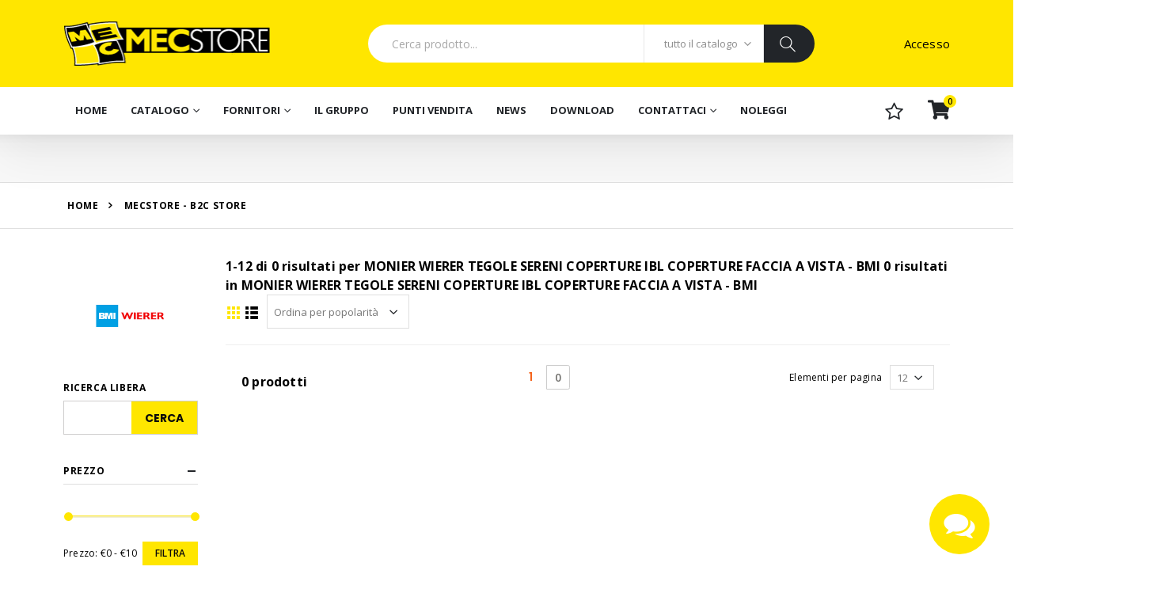

--- FILE ---
content_type: text/html; charset=UTF-8
request_url: http://www.mecstore.it/b2c/shop-by-brand/Monier~c92071
body_size: 18050
content:
<!DOCTYPE html>
<html lang="it_IT">

<head>
    <meta name="google-site-verification" content="kGY5yRmESNV2q-G_dgN3iC98E6vRbJtj3vv0tS5pF_U" />
    
    <meta charset="UTF-8">
    <meta http-equiv="X-UA-Compatible" content="IE=edge">
    <meta name="viewport" content="width=device-width, initial-scale=1, shrink-to-fit=no">

                <title>Mecstore - B2C Store</title>
        


        
    

    <!-- Favicon -->
    <link rel="icon" type="image/x-icon" href="/mecstore/b2c/assets/images/icons/icon-mecstore.ico">

    <!-- cookie banner -->
    <script id="IusCookie" src=https://js.cookietagmanager.net/www_mecstore_it_1004310691/iuscookie.min.js type="text/javascript"></script>

    <script>
        WebFontConfig = {
            google: { families: ['Open+Sans:300,400,600,700,800', 'Poppins:200,300,400,500,600,700,800', 'Oswald:300,400,500,600,700,800'] }
        };
        (function (d) {
            var wf = d.createElement('script'), s = d.scripts[0];
            wf.src = '/mecstore/b2c/assets/js/webfont.js';
            wf.async = true;
            s.parentNode.insertBefore(wf, s);
        })(document);
    </script>
    <!-- Plugins CSS File -->
    <link rel="stylesheet" href="/mecstore/b2c/assets/css/bootstrap.min.css">
    <link rel="stylesheet" href="/mecstore/b2c/assets/css/animate.min.css">

    <!-- Main CSS File -->
    <link rel="stylesheet" href="/mecstore/b2c/assets/css/demo21.min.css">
    <link rel="stylesheet" type="text/css" href="/mecstore/b2c/assets/vendor/fontawesome-free/css/all.min.css">
             
                
           
        
        

    	
       

            
      
    <script>
        var HOST_URL = "https://mecstore.it.local";
    </script>	

<script>
    
            var _ptg = _ptg || {};
    _ptg.options = _ptg.options || {};

    
            
    </script>


    <script src="/bundles/pimcorecore/js/targeting.js" async></script></head>

<body>
    <script type="text/javascript">
    (function(window, document, dataLayerName, id) {
    window[dataLayerName]=window[dataLayerName]||[],window[dataLayerName].push({start:(new Date).getTime(),event:"stg.start"});var scripts=document.getElementsByTagName('script')[0],tags=document.createElement('script');
    function stgCreateCookie(a,b,c){var d="";if(c){var e=new Date;e.setTime(e.getTime()+24*c*60*60*1e3),d="; expires="+e.toUTCString()}document.cookie=a+"="+b+d+"; path=/"}
    var isStgDebug=(window.location.href.match("stg_debug")||document.cookie.match("stg_debug"))&&!window.location.href.match("stg_disable_debug");stgCreateCookie("stg_debug",isStgDebug?1:"",isStgDebug?14:-1);
    var qP=[];dataLayerName!=="dataLayer"&&qP.push("data_layer_name="+dataLayerName),isStgDebug&&qP.push("stg_debug");var qPString=qP.length>0?("?"+qP.join("&")):"";
    tags.async=!0,tags.src="https://mecstore.containers.piwik.pro/"+id+".js"+qPString,scripts.parentNode.insertBefore(tags,scripts);
    !function(a,n,i){a[n]=a[n]||{};for(var c=0;c<i.length;c++)!function(i){a[n][i]=a[n][i]||{},a[n][i].api=a[n][i].api||function(){var a=[].slice.call(arguments,0);"string"==typeof a[0]&&window[dataLayerName].push({event:n+"."+i+":"+a[0],parameters:[].slice.call(arguments,1)})}}(i[c])}(window,"ppms",["tm","cm"]);
    })(window, document, 'dataLayer', '4e702d43-d771-464f-90e7-572c5b7cd426');
    </script>
    <div class="page-wrapper home">
              
<header class="header box-shadow">
   
            <div class="header-middle sticky-header" data-sticky-options="{'mobile': true}">
                <div class="container">
                    <div class="header-left">
                        <button class="mobile-menu-toggler" type="button">
                            <i class="fas fa-bars fa-2x"></i>
                            <!-- <img src="/mecstore/b2c/assets/images/custom/logo.png" alt="Porto Logo" width="111" height="44"> -->
                        </button>
                        
                        <a href="/" class="logo">
                                                    <img src="/mecstore/b2c/assets/images/custom/logo.png" alt="Mecstore" class="d-block" width="262" height="auto" >
                                                                            </a>
                    </div>   
                    <div class="header-center">
                        <div
                            class="header-icon header-search header-search-inline header-search-category w-lg-max text-right mt-0">
                            <a href="#" class="search-toggle" role="button"><i class="icon-search-3"></i></a>
                            <form action="/b2c/search" id="search-form" name="search-form" method="get">
                                <div class="header-search-wrapper">
                                    <input type="search" class="form-control" name="term" id="term" value=""
                                        placeholder="Cerca prodotto..." required>
                                    <div class="select-custom">
                                        <select id="cat" name="cat">
                                                                                            <option value="" selected data-href="/b2c/shop/ovunque~c0">tutto il catalogo</option> 
                                                                                                                                                                <option value="2208849" data-href="/b2c/shop/Altri%20prodotti~c2208849">Altri prodotti</option>
                                                     
                                                                                                                                                                <option value="17124" data-href="/b2c/shop/Antinfortunistica~c17124">Antinfortunistica</option>
                                                     
                                                                                                                                                                <option value="17126" data-href="/b2c/shop/Arredo%20Bagno~c17126">Arredo Bagno</option>
                                                     
                                                                                                                                                                <option value="17125" data-href="/b2c/shop/Attrezzature~c17125">Attrezzature</option>
                                                     
                                                                                                                                                                <option value="22056" data-href="/b2c/shop/Ceramica~c22056">Ceramica</option>
                                                     
                                                                                                                                                                <option value="17106" data-href="/b2c/shop/Colore~c17106">Colore</option>
                                                     
                                                                                                                                                                <option value="17123" data-href="/b2c/shop/Coperture~c17123">Coperture</option>
                                                     
                                                                                                                                                                <option value="18075" data-href="/b2c/shop/Diy~c18075">Diy</option>
                                                     
                                                                                                                                                                <option value="17115" data-href="/b2c/shop/Elementi%20di%20costruzione~c17115">Elementi di costruzione</option>
                                                     
                                                                                                                                                                <option value="17111" data-href="/b2c/shop/Elettrico~c17111">Elettrico</option>
                                                     
                                                                                                                                                                <option value="17109" data-href="/b2c/shop/Elettroutensili~c17109">Elettroutensili</option>
                                                     
                                                                                                                                                                <option value="17112" data-href="/b2c/shop/Ferramenta~c17112">Ferramenta</option>
                                                     
                                                                                                                                                                <option value="17105" data-href="/b2c/shop/Ferramenta%20Edilizia~c17105">Ferramenta Edilizia</option>
                                                     
                                                                                                                                                                <option value="17108" data-href="/b2c/shop/Fissaggi~c17108">Fissaggi</option>
                                                     
                                                                                                                                                                <option value="19378" data-href="/b2c/shop/Fumisteria~c19378">Fumisteria</option>
                                                     
                                                                                                                                                                <option value="17118" data-href="/b2c/shop/Giardinaggio~c17118">Giardinaggio</option>
                                                     
                                                                                                                                                                <option value="17120" data-href="/b2c/shop/Impermeabilizzazioni~c17120">Impermeabilizzazioni</option>
                                                     
                                                                                                                                                                <option value="17107" data-href="/b2c/shop/Isolanti~c17107">Isolanti</option>
                                                     
                                                                                                                                                                <option value="17232" data-href="/b2c/shop/Legno%20da%20costruzione~c17232">Legno da costruzione</option>
                                                     
                                                                                                                                                                <option value="17116" data-href="/b2c/shop/Pavimentazioni~c17116">Pavimentazioni</option>
                                                     
                                                                                                                                                                <option value="17117" data-href="/b2c/shop/Polveri%20sabbia%20ghiaia~c17117">Polveri sabbia ghiaia</option>
                                                     
                                                                                                                                                                <option value="17121" data-href="/b2c/shop/Porte%20e%20Finestre~c17121">Porte e Finestre</option>
                                                     
                                                                                                                                                                <option value="17127" data-href="/b2c/shop/Prodotti%20in%20sacco~c17127">Prodotti in sacco</option>
                                                     
                                                                                                                                                                <option value="17114" data-href="/b2c/shop/Recinzioni%20Cancelli%20Accessori~c17114">Recinzioni Cancelli Accessori</option>
                                                     
                                                                                                                                                                <option value="17104" data-href="/b2c/shop/Resine%20Siliconi%20Fissaggi~c17104">Resine Siliconi Fissaggi</option>
                                                     
                                                                                                                                                                <option value="17119" data-href="/b2c/shop/Segnaletica~c17119">Segnaletica</option>
                                                     
                                                                                                                                                                <option value="17110" data-href="/b2c/shop/Sistemi%20a%20secco~c17110">Sistemi a secco</option>
                                                     
                                                                                                                                                                <option value="17122" data-href="/b2c/shop/Trattamento%20acque%20urbanizzazioni~c17122">Trattamento acque urbanizzazioni</option>
                                                     
                                                                                                                                     
                                        </select>
                                    </div><!-- End .select-custom -->
                                    <button class="btn icon-magnifier bg-dark text-white term-search-btn" title="search"
                                        type="submit"></button>
                                </div><!-- End .header-search-wrapper -->
                            </form>
                        </div><!-- End .header-search -->
                    </div>

                                        <div class="header-right ml-0 ml-lg-auto">
                        <a href="/account/login" class="d-none d-lg-block login-lnk">
                            Accesso
                        </a>                        
                    </div>
                                    </div>
            </div>

            <div class="header-bottom sticky-header" data-sticky-options="{'mobile': false}">
                <!-- header sticky -->
                <div class="container">
                    <div class="header-left">
                        <a href="/" class="logo">
                            <img src="/mecstore/b2c/assets/images/custom_icons/logo-mecstore.png" alt="Logo">
                        </a>
                    </div>
                    <div class="header-center ml-4">
                        <nav class="main-nav w-100">
                            <ul class="menu">
                                <li class="mr-xl-5 mr-4" >
                                    <a href="/" class="page-index" data-name="app-index.php">Home</a>
                                </li>
                                <li class="mr-xl-5 mr-4" >
                                    <a class="page-index">catalogo</a>
                                    <div class="megamenu megamenu-fixed-width megamenu-3cols">
                                        <div class="row">
                                                                                                                                                                                                                 
                                            <div class="col-lg-4">                                                <ul class="submenu"> 
                                                    <li><a href="/b2c/shop/Altri%20prodotti~c2208849">Altri prodotti</a></li>
                                                </ul> 
                                                                                    
                                                                                                                                                                                                                 
                                                                                            <ul class="submenu"> 
                                                    <li><a href="/b2c/shop/Antinfortunistica~c17124">Antinfortunistica</a></li>
                                                </ul> 
                                                                                    
                                                                                                                                                                                                                 
                                                                                            <ul class="submenu"> 
                                                    <li><a href="/b2c/shop/Arredo%20Bagno~c17126">Arredo Bagno</a></li>
                                                </ul> 
                                                                                    
                                                                                                                                                                                                                 
                                                                                            <ul class="submenu"> 
                                                    <li><a href="/b2c/shop/Attrezzature~c17125">Attrezzature</a></li>
                                                </ul> 
                                                                                    
                                                                                                                                                                                                                 
                                                                                            <ul class="submenu"> 
                                                    <li><a href="/b2c/shop/Ceramica~c22056">Ceramica</a></li>
                                                </ul> 
                                                                                    
                                                                                                                                                                                                                 
                                                                                            <ul class="submenu"> 
                                                    <li><a href="/b2c/shop/Colore~c17106">Colore</a></li>
                                                </ul> 
                                                                                    
                                                                                                                                                                                                                 
                                                                                            <ul class="submenu"> 
                                                    <li><a href="/b2c/shop/Coperture~c17123">Coperture</a></li>
                                                </ul> 
                                                                                    
                                                                                                                                                                                                                 
                                                                                            <ul class="submenu"> 
                                                    <li><a href="/b2c/shop/Diy~c18075">Diy</a></li>
                                                </ul> 
                                                                                    
                                                                                                                                                                                                                 
                                                                                            <ul class="submenu"> 
                                                    <li><a href="/b2c/shop/Elementi%20di%20costruzione~c17115">Elementi di costruzione</a></li>
                                                </ul> 
                                                                                    
                                             </div><div class="col-lg-4">                                                                                                                                                                      
                                                                                            <ul class="submenu"> 
                                                    <li><a href="/b2c/shop/Elettrico~c17111">Elettrico</a></li>
                                                </ul> 
                                                                                    
                                                                                                                                                                                                                 
                                                                                            <ul class="submenu"> 
                                                    <li><a href="/b2c/shop/Elettroutensili~c17109">Elettroutensili</a></li>
                                                </ul> 
                                                                                    
                                                                                                                                                                                                                 
                                                                                            <ul class="submenu"> 
                                                    <li><a href="/b2c/shop/Ferramenta~c17112">Ferramenta</a></li>
                                                </ul> 
                                                                                    
                                                                                                                                                                                                                 
                                                                                            <ul class="submenu"> 
                                                    <li><a href="/b2c/shop/Ferramenta%20Edilizia~c17105">Ferramenta Edilizia</a></li>
                                                </ul> 
                                                                                    
                                                                                                                                                                                                                 
                                                                                            <ul class="submenu"> 
                                                    <li><a href="/b2c/shop/Fissaggi~c17108">Fissaggi</a></li>
                                                </ul> 
                                                                                    
                                                                                                                                                                                                                 
                                                                                            <ul class="submenu"> 
                                                    <li><a href="/b2c/shop/Fumisteria~c19378">Fumisteria</a></li>
                                                </ul> 
                                                                                    
                                                                                                                                                                                                                 
                                                                                            <ul class="submenu"> 
                                                    <li><a href="/b2c/shop/Giardinaggio~c17118">Giardinaggio</a></li>
                                                </ul> 
                                                                                    
                                                                                                                                                                                                                 
                                                                                            <ul class="submenu"> 
                                                    <li><a href="/b2c/shop/Impermeabilizzazioni~c17120">Impermeabilizzazioni</a></li>
                                                </ul> 
                                                                                    
                                                                                                                                                                                                                 
                                                                                            <ul class="submenu"> 
                                                    <li><a href="/b2c/shop/Isolanti~c17107">Isolanti</a></li>
                                                </ul> 
                                                                                    
                                             </div><div class="col-lg-4">                                                                                                                                                                      
                                                                                            <ul class="submenu"> 
                                                    <li><a href="/b2c/shop/Legno%20da%20costruzione~c17232">Legno da costruzione</a></li>
                                                </ul> 
                                                                                    
                                                                                                                                                                                                                 
                                                                                            <ul class="submenu"> 
                                                    <li><a href="/b2c/shop/Pavimentazioni~c17116">Pavimentazioni</a></li>
                                                </ul> 
                                                                                    
                                                                                                                                                                                                                 
                                                                                            <ul class="submenu"> 
                                                    <li><a href="/b2c/shop/Polveri%20sabbia%20ghiaia~c17117">Polveri sabbia ghiaia</a></li>
                                                </ul> 
                                                                                    
                                                                                                                                                                                                                 
                                                                                            <ul class="submenu"> 
                                                    <li><a href="/b2c/shop/Porte%20e%20Finestre~c17121">Porte e Finestre</a></li>
                                                </ul> 
                                                                                    
                                                                                                                                                                                                                 
                                                                                            <ul class="submenu"> 
                                                    <li><a href="/b2c/shop/Prodotti%20in%20sacco~c17127">Prodotti in sacco</a></li>
                                                </ul> 
                                                                                    
                                                                                                                                                                                                                 
                                                                                            <ul class="submenu"> 
                                                    <li><a href="/b2c/shop/Recinzioni%20Cancelli%20Accessori~c17114">Recinzioni Cancelli Accessori</a></li>
                                                </ul> 
                                                                                    
                                                                                                                                                                                                                 
                                                                                            <ul class="submenu"> 
                                                    <li><a href="/b2c/shop/Resine%20Siliconi%20Fissaggi~c17104">Resine Siliconi Fissaggi</a></li>
                                                </ul> 
                                                                                    
                                                                                                                                                                                                                 
                                                                                            <ul class="submenu"> 
                                                    <li><a href="/b2c/shop/Segnaletica~c17119">Segnaletica</a></li>
                                                </ul> 
                                                                                    
                                                                                                                                                                                                                 
                                                                                            <ul class="submenu"> 
                                                    <li><a href="/b2c/shop/Sistemi%20a%20secco~c17110">Sistemi a secco</a></li>
                                                </ul> 
                                                                                    
                                             </div><div class="col-lg-4">                                                                                                                                                                      
                                                                                            <ul class="submenu"> 
                                                    <li><a href="/b2c/shop/Trattamento%20acque%20urbanizzazioni~c17122">Trattamento acque urbanizzazioni</a></li>
                                                </ul> 
                                                                                    
                                                                                          
                                            </div>                                            
                                                                                                
                                                                                            
                                        </div>
                                    </div><!-- End .megamenu -->
                                </li>
                                <li class="mr-xl-5 mr-4" >
                                    <a class="page-index">FORNITORI</a>
                                    <div class="megamenu megamenu-fixed-width megamenu-3cols providers">
                                        <div class="row">
                                                                                                                                                                                                                  
                                            <div class="col-lg-2">                                                <ul class="submenu">                                                 
                                                                                                        <li><a href="/b2c/shop-by-brand/386~c2378047">
</a></li>
                                                                                                    </ul> 
                                                
                                                                    
                                                                                                                                                                      
                                                                                            <ul class="submenu">                                                 
                                                                                                        <li><a href="/b2c/shop-by-brand/Akifix~c17081">Akifix</a></li>
                                                                                                    </ul> 
                                                
                                                                    
                                                                                                                                                                      
                                                                                            <ul class="submenu">                                                 
                                                                                                        <li><a href="/b2c/shop-by-brand/Altrad%20Bragagnolo~c23871">Altrad Bragagnolo</a></li>
                                                                                                    </ul> 
                                                
                                                                    
                                                                                                                                                                      
                                                                                            <ul class="submenu">                                                 
                                                                                                        <li><a href="/b2c/shop-by-brand/Amonn127~c2264023">Amonn</a></li>
                                                                                                    </ul> 
                                                
                                                                    
                                                                                                                                                                      
                                                                                            <ul class="submenu">                                                 
                                                                                                        <li><a href="/b2c/shop-by-brand/ANNOVI%20REVERBERI429~c2372782">ANNOVI REVERBERI</a></li>
                                                                                                    </ul> 
                                                
                                                                    
                                                                                                                                                                      
                                                                                            <ul class="submenu">                                                 
                                                                                                        <li><a href="/b2c/shop-by-brand/Arexons~c23855">Arexons</a></li>
                                                                                                    </ul> 
                                                
                                                                    
                                                                                                                                                                      
                                                                                            <ul class="submenu">                                                 
                                                                                                        <li><a href="/b2c/shop-by-brand/Artegronda~c24074">Artegronda</a></li>
                                                                                                    </ul> 
                                                
                                                                    
                                                                                                                                                                      
                                                                                            <ul class="submenu">                                                 
                                                                                                        <li><a href="/b2c/shop-by-brand/Atena4~c2264008">Atena</a></li>
                                                                                                    </ul> 
                                                
                                                                    
                                                                                                                                                                      
                                                                                            <ul class="submenu">                                                 
                                                                                                        <li><a href="/b2c/shop-by-brand/Ausonia~c24067">Ausonia</a></li>
                                                                                                    </ul> 
                                                
                                                                    
                                                                                                                                                                      
                                                                                            <ul class="submenu">                                                 
                                                                                                        <li><a href="/b2c/shop-by-brand/Australian~c23896">Australian</a></li>
                                                                                                    </ul> 
                                                
                                                                    
                                                                                                                                                                      
                                                                                            <ul class="submenu">                                                 
                                                                                                        <li><a href="/b2c/shop-by-brand/AUSTROTHERM421~c2307114">AUSTROTHERM</a></li>
                                                                                                    </ul> 
                                                
                                                                    
                                                                                                                                                                      
                                                                                            <ul class="submenu">                                                 
                                                                                                        <li><a href="/b2c/shop-by-brand/Axel~c2247703">Axel</a></li>
                                                                                                    </ul> 
                                                
                                                                    
                                                                                                                                                                      
                                                                                            <ul class="submenu">                                                 
                                                                                                        <li><a href="/b2c/shop-by-brand/Bacchi143~c2264024">Bacchi</a></li>
                                                                                                    </ul> 
                                                
                                                                    
                                                                                                                                                                      
                                                                                            <ul class="submenu">                                                 
                                                                                                        <li><a href="/b2c/shop-by-brand/Baumat126~c2264030">Baumat</a></li>
                                                                                                    </ul> 
                                                
                                                                    
                                                                                                                                                                      
                                                                                            <ul class="submenu">                                                 
                                                                                                        <li><a href="/b2c/shop-by-brand/Benazzo225~c2264034">Benazzo</a></li>
                                                                                                    </ul> 
                                                
                                                                    
                                                                                                                                                                      
                                                                                            <ul class="submenu">                                                 
                                                                                                        <li><a href="/b2c/shop-by-brand/BICAP409~c2264049">BICAP</a></li>
                                                                                                    </ul> 
                                                
                                                                    
                                                                                                                                                                      
                                                                                            <ul class="submenu">                                                 
                                                                                                        <li><a href="/b2c/shop-by-brand/Biemme197~c2264019">Biemme</a></li>
                                                                                                    </ul> 
                                                
                                                                    
                                                                                                                                                                      
                                                                                            <ul class="submenu">                                                 
                                                                                                        <li><a href="/b2c/shop-by-brand/Bonfante~c21694">Bonfante</a></li>
                                                                                                    </ul> 
                                                
                                                                    
                                                                                                                                                                      
                                                                                            <ul class="submenu">                                                 
                                                                                                        <li><a href="/b2c/shop-by-brand/Breda14~c2264029">Breda</a></li>
                                                                                                    </ul> 
                                                
                                                                    
                                                                                                                                                                      
                                                                                            <ul class="submenu">                                                 
                                                                                                        <li><a href="/b2c/shop-by-brand/Brendellero~c2247715">Brendellero</a></li>
                                                                                                    </ul> 
                                                
                                                                    
                                                                                                                                                                      
                                                                                            <ul class="submenu">                                                 
                                                                                                        <li><a href="/b2c/shop-by-brand/Building216~c2264027">Building</a></li>
                                                                                                    </ul> 
                                                
                                                                    
                                                                                                                                                                      
                                                                                            <ul class="submenu">                                                 
                                                                                                        <li><a href="/b2c/shop-by-brand/Camon~c23937">Camon</a></li>
                                                                                                    </ul> 
                                                
                                                                    
                                                                                                                                                                      
                                                                                            <ul class="submenu">                                                 
                                                                                                        <li><a href="/b2c/shop-by-brand/CARRETTA%20TESSITURA~c2241219">CARRETTA TESSITURA</a></li>
                                                                                                    </ul> 
                                                
                                                                    
                                                                                                                                                                      
                                                                                            <ul class="submenu">                                                 
                                                                                                        <li><a href="/b2c/shop-by-brand/Cartiera%20Ponzano~c24109">Cartiera Ponzano</a></li>
                                                                                                    </ul> 
                                                
                                                                    
                                                                                                                                                                      
                                                                                            <ul class="submenu">                                                 
                                                                                                        <li><a href="/b2c/shop-by-brand/Casagrande~c24017">Casagrande</a></li>
                                                                                                    </ul> 
                                                
                                                                    
                                                                                                                                                                      
                                                                                            <ul class="submenu">                                                 
                                                                                                        <li><a href="/b2c/shop-by-brand/Castfloor224~c2264035">Castfloor</a></li>
                                                                                                    </ul> 
                                                
                                                                    
                                                                                                                                                                      
                                                                                            <ul class="submenu">                                                 
                                                                                                        <li><a href="/b2c/shop-by-brand/Cavatorta~c17085">Cavatorta</a></li>
                                                                                                    </ul> 
                                                
                                                                    
                                                                                                                                                                      
                                                                                            <ul class="submenu">                                                 
                                                                                                        <li><a href="/b2c/shop-by-brand/Cave%20Riunite181~c2264012">Cave Riunite</a></li>
                                                                                                    </ul> 
                                                
                                                                    
                                                                                                                                                                      
                                                                                            <ul class="submenu">                                                 
                                                                                                        <li><a href="/b2c/shop-by-brand/Celenit~c24043">Celenit</a></li>
                                                                                                    </ul> 
                                                
                                                                    
                                                                                                                                                                      
                                                                                            <ul class="submenu">                                                 
                                                                                                        <li><a href="/b2c/shop-by-brand/CEMENTO18~c2348653">CEMENTO</a></li>
                                                                                                    </ul> 
                                                
                                                                    
                                                                                                                                                                      
                                                                                            <ul class="submenu">                                                 
                                                                                                        <li><a href="/b2c/shop-by-brand/Cenigomma~c17090">Cenigomma</a></li>
                                                                                                    </ul> 
                                                
                                                                    
                                            </div><div class="col-lg-2">                                                                                                                           
                                                                                            <ul class="submenu">                                                 
                                                                                                        <li><a href="/b2c/shop-by-brand/CENTURY411~c2264051">CENTURY</a></li>
                                                                                                    </ul> 
                                                
                                                                    
                                                                                                                                                                      
                                                                                            <ul class="submenu">                                                 
                                                                                                        <li><a href="/b2c/shop-by-brand/CENTURY~c2180607">CENTURY ILLUMINAZIONE</a></li>
                                                                                                    </ul> 
                                                
                                                                    
                                                                                                                                                                      
                                                                                            <ul class="submenu">                                                 
                                                                                                        <li><a href="/b2c/shop-by-brand/CFG~c2176669">CFG</a></li>
                                                                                                    </ul> 
                                                
                                                                    
                                                                                                                                                                      
                                                                                            <ul class="submenu">                                                 
                                                                                                        <li><a href="/b2c/shop-by-brand/Cherubin250~c2264036">Cherubin</a></li>
                                                                                                    </ul> 
                                                
                                                                    
                                                                                                                                                                      
                                                                                            <ul class="submenu">                                                 
                                                                                                        <li><a href="/b2c/shop-by-brand/CLABER~c2176692">CLABER</a></li>
                                                                                                    </ul> 
                                                
                                                                    
                                                                                                                                                                      
                                                                                            <ul class="submenu">                                                 
                                                                                                        <li><a href="/b2c/shop-by-brand/Comiva~c17087">Comiva</a></li>
                                                                                                    </ul> 
                                                
                                                                    
                                                                                                                                                                      
                                                                                            <ul class="submenu">                                                 
                                                                                                        <li><a href="/b2c/shop-by-brand/Csc108~c2264010">Csc</a></li>
                                                                                                    </ul> 
                                                
                                                                    
                                                                                                                                                                      
                                                                                            <ul class="submenu">                                                 
                                                                                                        <li><a href="/b2c/shop-by-brand/Dakota~c23862">Dakota</a></li>
                                                                                                    </ul> 
                                                
                                                                    
                                                                                                                                                                      
                                                                                            <ul class="submenu">                                                 
                                                                                                        <li><a href="/b2c/shop-by-brand/Dal%20Zotto367~c2371422">Dal Zotto</a></li>
                                                                                                    </ul> 
                                                
                                                                    
                                                                                                                                                                      
                                                                                            <ul class="submenu">                                                 
                                                                                                        <li><a href="/b2c/shop-by-brand/Daliform356~c2381142">Daliform</a></li>
                                                                                                    </ul> 
                                                
                                                                    
                                                                                                                                                                      
                                                                                            <ul class="submenu">                                                 
                                                                                                        <li><a href="/b2c/shop-by-brand/Damiani%20Legnami~c24116">Damiani Legnami</a></li>
                                                                                                    </ul> 
                                                
                                                                    
                                                                                                                                                                      
                                                                                            <ul class="submenu">                                                 
                                                                                                        <li><a href="/b2c/shop-by-brand/Deltaplus~c24044">Deltaplus</a></li>
                                                                                                    </ul> 
                                                
                                                                    
                                                                                                                                                                      
                                                                                            <ul class="submenu">                                                 
                                                                                                        <li><a href="/b2c/shop-by-brand/Dewalt63~c2263992">Dewalt</a></li>
                                                                                                    </ul> 
                                                
                                                                    
                                                                                                                                                                      
                                                                                            <ul class="submenu">                                                 
                                                                                                        <li><a href="/b2c/shop-by-brand/DI%20TOMMASO404~c2264047">DI TOMMASO</a></li>
                                                                                                    </ul> 
                                                
                                                                    
                                                                                                                                                                      
                                                                                            <ul class="submenu">                                                 
                                                                                                        <li><a href="/b2c/shop-by-brand/Diakom%20-%20Geitek81~c2264013">Diakom - Geitek</a></li>
                                                                                                    </ul> 
                                                
                                                                    
                                                                                                                                                                      
                                                                                            <ul class="submenu">                                                 
                                                                                                        <li><a href="/b2c/shop-by-brand/Dovaro~c24081">Dovaro</a></li>
                                                                                                    </ul> 
                                                
                                                                    
                                                                                                                                                                      
                                                                                            <ul class="submenu">                                                 
                                                                                                        <li><a href="/b2c/brand/Eclisse~c17095">Eclisse</a></li>
                                                                                                    </ul> 
                                                
                                                                    
                                                                                                                                                                      
                                                                                            <ul class="submenu">                                                 
                                                                                                        <li><a href="/b2c/shop-by-brand/Edil7961~c2264011">Edil79</a></li>
                                                                                                    </ul> 
                                                
                                                                    
                                                                                                                                                                      
                                                                                            <ul class="submenu">                                                 
                                                                                                        <li><a href="/b2c/shop-by-brand/Edilchimica~c24172">Edilchimica</a></li>
                                                                                                    </ul> 
                                                
                                                                    
                                                                                                                                                                      
                                                                                            <ul class="submenu">                                                 
                                                                                                        <li><a href="/b2c/shop-by-brand/Edilferro~c17077">Edilferro</a></li>
                                                                                                    </ul> 
                                                
                                                                    
                                                                                                                                                                      
                                                                                            <ul class="submenu">                                                 
                                                                                                        <li><a href="/b2c/shop-by-brand/Edilfloor~c23908">Edilfloor</a></li>
                                                                                                    </ul> 
                                                
                                                                    
                                                                                                                                                                      
                                                                                            <ul class="submenu">                                                 
                                                                                                        <li><a href="/b2c/shop-by-brand/Edilporfidi57~c2264000">Edilporfidi</a></li>
                                                                                                    </ul> 
                                                
                                                                    
                                                                                                                                                                      
                                                                                            <ul class="submenu">                                                 
                                                                                                        <li><a href="/b2c/shop-by-brand/Efco%20-%20Emak~c1339112">Efco - Emak</a></li>
                                                                                                    </ul> 
                                                
                                                                    
                                                                                                                                                                      
                                                                                            <ul class="submenu">                                                 
                                                                                                        <li><a href="/b2c/shop-by-brand/Einhell235~c2264014">Einhell</a></li>
                                                                                                    </ul> 
                                                
                                                                    
                                                                                                                                                                      
                                                                                            <ul class="submenu">                                                 
                                                                                                        <li><a href="/b2c/shop-by-brand/ELETTROCANALI408~c2264050">ELETTROCANALI</a></li>
                                                                                                    </ul> 
                                                
                                                                    
                                                                                                                                                                      
                                                                                            <ul class="submenu">                                                 
                                                                                                        <li><a href="/b2c/shop-by-brand/ELLE%20ESSE422~c2314274">ELLE ESSE</a></li>
                                                                                                    </ul> 
                                                
                                                                    
                                                                                                                                                                      
                                                                                            <ul class="submenu">                                                 
                                                                                                        <li><a href="/b2c/shop-by-brand/Elmo253~c2264037">Elmo</a></li>
                                                                                                    </ul> 
                                                
                                                                    
                                                                                                                                                                      
                                                                                            <ul class="submenu">                                                 
                                                                                                        <li><a href="/b2c/shop-by-brand/EMIC~c2248682">EMIC</a></li>
                                                                                                    </ul> 
                                                
                                                                    
                                                                                                                                                                      
                                                                                            <ul class="submenu">                                                 
                                                                                                        <li><a href="/b2c/shop-by-brand/ENTACHER425~c2322137">ENTACHER</a></li>
                                                                                                    </ul> 
                                                
                                                                    
                                                                                                                                                                      
                                                                                            <ul class="submenu">                                                 
                                                                                                        <li><a href="/b2c/shop-by-brand/FASER%20BETON419~c2292817">FASER BETON</a></li>
                                                                                                    </ul> 
                                                
                                                                    
                                                                                                                                                                      
                                                                                            <ul class="submenu">                                                 
                                                                                                        <li><a href="/b2c/shop-by-brand/Fassa3~c2263990">Fassa</a></li>
                                                                                                    </ul> 
                                                
                                                                    
                                            </div><div class="col-lg-2">                                                                                                                           
                                                                                            <ul class="submenu">                                                 
                                                                                                        <li><a href="/b2c/shop-by-brand/Ferb189~c2264016">Ferb</a></li>
                                                                                                    </ul> 
                                                
                                                                    
                                                                                                                                                                      
                                                                                            <ul class="submenu">                                                 
                                                                                                        <li><a href="/b2c/shop-by-brand/Fermacell190~c2264017">Fermacell</a></li>
                                                                                                    </ul> 
                                                
                                                                    
                                                                                                                                                                      
                                                                                            <ul class="submenu">                                                 
                                                                                                        <li><a href="/b2c/shop-by-brand/Fibrotubi~c23969">Fibrotubi</a></li>
                                                                                                    </ul> 
                                                
                                                                    
                                                                                                                                                                      
                                                                                            <ul class="submenu">                                                 
                                                                                                        <li><a href="/b2c/shop-by-brand/Fila~c92033">Fila</a></li>
                                                                                                    </ul> 
                                                
                                                                    
                                                                                                                                                                      
                                                                                            <ul class="submenu">                                                 
                                                                                                        <li><a href="/b2c/shop-by-brand/First%20Plast~c17097">First Plast</a></li>
                                                                                                    </ul> 
                                                
                                                                    
                                                                                                                                                                      
                                                                                            <ul class="submenu">                                                 
                                                                                                        <li><a href="/b2c/shop-by-brand/Fischer~c24095">Fischer</a></li>
                                                                                                    </ul> 
                                                
                                                                    
                                                                                                                                                                      
                                                                                            <ul class="submenu">                                                 
                                                                                                        <li><a href="/b2c/shop-by-brand/Fitt~c23906">Fitt</a></li>
                                                                                                    </ul> 
                                                
                                                                    
                                                                                                                                                                      
                                                                                            <ul class="submenu">                                                 
                                                                                                        <li><a href="/b2c/shop-by-brand/Friulsider~c17079">Friulsider</a></li>
                                                                                                    </ul> 
                                                
                                                                    
                                                                                                                                                                      
                                                                                            <ul class="submenu">                                                 
                                                                                                        <li><a href="/b2c/shop-by-brand/G.Cozzarin13~c2264018">G.Cozzarin</a></li>
                                                                                                    </ul> 
                                                
                                                                    
                                                                                                                                                                      
                                                                                            <ul class="submenu">                                                 
                                                                                                        <li><a href="/b2c/shop-by-brand/GEAL426~c2341230">GEAL</a></li>
                                                                                                    </ul> 
                                                
                                                                    
                                                                                                                                                                      
                                                                                            <ul class="submenu">                                                 
                                                                                                        <li><a href="/b2c/shop-by-brand/General%20Membrane~c24000">General Membrane</a></li>
                                                                                                    </ul> 
                                                
                                                                    
                                                                                                                                                                      
                                                                                            <ul class="submenu">                                                 
                                                                                                        <li><a href="/b2c/shop-by-brand/Gesteco~c17089">GESTECO</a></li>
                                                                                                    </ul> 
                                                
                                                                    
                                                                                                                                                                      
                                                                                            <ul class="submenu">                                                 
                                                                                                        <li><a href="/b2c/shop-by-brand/Gimas~c23904">Gimas</a></li>
                                                                                                    </ul> 
                                                
                                                                    
                                                                                                                                                                      
                                                                                            <ul class="submenu">                                                 
                                                                                                        <li><a href="/b2c/shop-by-brand/Gips%20Panel365~c2264052">Gips Panel</a></li>
                                                                                                    </ul> 
                                                
                                                                    
                                                                                                                                                                      
                                                                                            <ul class="submenu">                                                 
                                                                                                        <li><a href="/b2c/shop-by-brand/Granulati%20Zandobbio~c23853">Granulati Zandobbio</a></li>
                                                                                                    </ul> 
                                                
                                                                    
                                                                                                                                                                      
                                                                                            <ul class="submenu">                                                 
                                                                                                        <li><a href="/b2c/shop-by-brand/GRAVINA%20TUFI424~c2319267">GRAVINA TUFI</a></li>
                                                                                                    </ul> 
                                                
                                                                    
                                                                                                                                                                      
                                                                                            <ul class="submenu">                                                 
                                                                                                        <li><a href="/b2c/shop-by-brand/Green%20Pipe147~c2264006">Green Pipe</a></li>
                                                                                                    </ul> 
                                                
                                                                    
                                                                                                                                                                      
                                                                                            <ul class="submenu">                                                 
                                                                                                        <li><a href="/b2c/shop-by-brand/Greenview187~c2264015">Greenview</a></li>
                                                                                                    </ul> 
                                                
                                                                    
                                                                                                                                                                      
                                                                                            <ul class="submenu">                                                 
                                                                                                        <li><a href="/b2c/shop-by-brand/Gridiron~c24016">Gridiron</a></li>
                                                                                                    </ul> 
                                                
                                                                    
                                                                                                                                                                      
                                                                                            <ul class="submenu">                                                 
                                                                                                        <li><a href="/b2c/shop-by-brand/Grigolin~c414493">Grigolin</a></li>
                                                                                                    </ul> 
                                                
                                                                    
                                                                                                                                                                      
                                                                                            <ul class="submenu">                                                 
                                                                                                        <li><a href="/b2c/shop-by-brand/Gutta~c23910">Gutta</a></li>
                                                                                                    </ul> 
                                                
                                                                    
                                                                                                                                                                      
                                                                                            <ul class="submenu">                                                 
                                                                                                        <li><a href="/b2c/shop-by-brand/HEAT4ALL417~c2285391">HEAT4ALL</a></li>
                                                                                                    </ul> 
                                                
                                                                    
                                                                                                                                                                      
                                                                                            <ul class="submenu">                                                 
                                                                                                        <li><a href="/b2c/shop-by-brand/Icobit~c24063">Icobit</a></li>
                                                                                                    </ul> 
                                                
                                                                    
                                                                                                                                                                      
                                                                                            <ul class="submenu">                                                 
                                                                                                        <li><a href="/b2c/shop-by-brand/ICP~c23902">ICP</a></li>
                                                                                                    </ul> 
                                                
                                                                    
                                                                                                                                                                      
                                                                                            <ul class="submenu">                                                 
                                                                                                        <li><a href="/b2c/shop-by-brand/Index~c23846">Index</a></li>
                                                                                                    </ul> 
                                                
                                                                    
                                                                                                                                                                      
                                                                                            <ul class="submenu">                                                 
                                                                                                        <li><a href="/b2c/shop-by-brand/Industrial%20Starter~c23860">Industrial Starter</a></li>
                                                                                                    </ul> 
                                                
                                                                    
                                                                                                                                                                      
                                                                                            <ul class="submenu">                                                 
                                                                                                        <li><a href="/b2c/shop-by-brand/Intermas53~c2264002">Intermas</a></li>
                                                                                                    </ul> 
                                                
                                                                    
                                                                                                                                                                      
                                                                                            <ul class="submenu">                                                 
                                                                                                        <li><a href="/b2c/shop-by-brand/Itw241~c2264033">Itw</a></li>
                                                                                                    </ul> 
                                                
                                                                    
                                                                                                                                                                      
                                                                                            <ul class="submenu">                                                 
                                                                                                        <li><a href="/b2c/shop-by-brand/IVAS379~c2264042">IVAS</a></li>
                                                                                                    </ul> 
                                                
                                                                    
                                                                                                                                                                      
                                                                                            <ul class="submenu">                                                 
                                                                                                        <li><a href="/b2c/shop-by-brand/KARCHER~c2146482">KARCHER</a></li>
                                                                                                    </ul> 
                                                
                                                                    
                                                                                                                                                                      
                                                                                            <ul class="submenu">                                                 
                                                                                                        <li><a href="/b2c/shop-by-brand/Kerakoll~c24069">Kerakoll</a></li>
                                                                                                    </ul> 
                                                
                                                                    
                                            </div><div class="col-lg-2">                                                                                                                           
                                                                                            <ul class="submenu">                                                 
                                                                                                        <li><a href="/b2c/shop-by-brand/Knauf266~c2264040">Knauf</a></li>
                                                                                                    </ul> 
                                                
                                                                    
                                                                                                                                                                      
                                                                                            <ul class="submenu">                                                 
                                                                                                        <li><a href="/b2c/shop-by-brand/Knipex~c23942">Knipex</a></li>
                                                                                                    </ul> 
                                                
                                                                    
                                                                                                                                                                      
                                                                                            <ul class="submenu">                                                 
                                                                                                        <li><a href="/b2c/shop-by-brand/L%27%20Artibeni~c1339111">L&#039; Artibeni</a></li>
                                                                                                    </ul> 
                                                
                                                                    
                                                                                                                                                                      
                                                                                            <ul class="submenu">                                                 
                                                                                                        <li><a href="/b2c/shop-by-brand/L%27Isolante~c24086">L&#039;Isolante</a></li>
                                                                                                    </ul> 
                                                
                                                                    
                                                                                                                                                                      
                                                                                            <ul class="submenu">                                                 
                                                                                                        <li><a href="/b2c/shop-by-brand/LA%20TI%20ESSE430~c2387449">LA TI ESSE</a></li>
                                                                                                    </ul> 
                                                
                                                                    
                                                                                                                                                                      
                                                                                            <ul class="submenu">                                                 
                                                                                                        <li><a href="/b2c/shop-by-brand/La%20Venus23~c2264032">La Venus</a></li>
                                                                                                    </ul> 
                                                
                                                                    
                                                                                                                                                                      
                                                                                            <ul class="submenu">                                                 
                                                                                                        <li><a href="/b2c/shop-by-brand/Lavorwash~c23856">Lavorwash</a></li>
                                                                                                    </ul> 
                                                
                                                                    
                                                                                                                                                                      
                                                                                            <ul class="submenu">                                                 
                                                                                                        <li><a href="/b2c/shop-by-brand/Legno%20tre56~c2264009">Legno tre</a></li>
                                                                                                    </ul> 
                                                
                                                                    
                                                                                                                                                                      
                                                                                            <ul class="submenu">                                                 
                                                                                                        <li><a href="/b2c/shop-by-brand/LINEA%20VITA%20BY%20CO.M.ED.392~c2264045">LINEA VITA BY CO.M.ED.</a></li>
                                                                                                    </ul> 
                                                
                                                                    
                                                                                                                                                                      
                                                                                            <ul class="submenu">                                                 
                                                                                                        <li><a href="/b2c/shop-by-brand/LINFA~c1978987">LINFA</a></li>
                                                                                                    </ul> 
                                                
                                                                    
                                                                                                                                                                      
                                                                                            <ul class="submenu">                                                 
                                                                                                        <li><a href="/b2c/shop-by-brand/Locatelli%20Intonaci~c92041">Locatelli Intonaci</a></li>
                                                                                                    </ul> 
                                                
                                                                    
                                                                                                                                                                      
                                                                                            <ul class="submenu">                                                 
                                                                                                        <li><a href="/b2c/shop-by-brand/MACHIERALDO427~c2364562">MACHIERALDO</a></li>
                                                                                                    </ul> 
                                                
                                                                    
                                                                                                                                                                      
                                                                                            <ul class="submenu">                                                 
                                                                                                        <li><a href="/b2c/shop-by-brand/Makita~c409110">Makita</a></li>
                                                                                                    </ul> 
                                                
                                                                    
                                                                                                                                                                      
                                                                                            <ul class="submenu">                                                 
                                                                                                        <li><a href="/b2c/shop-by-brand/Mapei122~c2263996">Mapei</a></li>
                                                                                                    </ul> 
                                                
                                                                    
                                                                                                                                                                      
                                                                                            <ul class="submenu">                                                 
                                                                                                        <li><a href="/b2c/shop-by-brand/Martoni~c24084">Martoni</a></li>
                                                                                                    </ul> 
                                                
                                                                    
                                                                                                                                                                      
                                                                                            <ul class="submenu">                                                 
                                                                                                        <li><a href="/b2c/shop-by-brand/Metalfill214~c2264025">Metalfill</a></li>
                                                                                                    </ul> 
                                                
                                                                    
                                                                                                                                                                      
                                                                                            <ul class="submenu">                                                 
                                                                                                        <li><a href="/b2c/shop-by-brand/Metis~c24207">Metis</a></li>
                                                                                                    </ul> 
                                                
                                                                    
                                                                                                                                                                      
                                                                                            <ul class="submenu">                                                 
                                                                                                        <li><a href="/b2c/shop-by-brand/Micheletto~c24140">Micheletto</a></li>
                                                                                                    </ul> 
                                                
                                                                    
                                                                                                                                                                      
                                                                                            <ul class="submenu">                                                 
                                                                                                        <li><a href="/b2c/shop-by-brand/Mistral78~c2263988">Mistral</a></li>
                                                                                                    </ul> 
                                                
                                                                    
                                                                                                                                                                      
                                                                                            <ul class="submenu">                                                 
                                                                                                        <li><a href="/b2c/shop-by-brand/Monier310~c2264043">Monier</a></li>
                                                                                                    </ul> 
                                                
                                                                    
                                                                                                                                                                      
                                                                                            <ul class="submenu">                                                 
                                                                                                        <li><a href="/b2c/shop-by-brand/Montolit~c23923">Montolit</a></li>
                                                                                                    </ul> 
                                                
                                                                    
                                                                                                                                                                      
                                                                                            <ul class="submenu">                                                 
                                                                                                        <li><a href="/b2c/shop-by-brand/Ninz112~c2263999">Ninz</a></li>
                                                                                                    </ul> 
                                                
                                                                    
                                                                                                                                                                      
                                                                                            <ul class="submenu">                                                 
                                                                                                        <li><a href="/b2c/shop-by-brand/No%20Brand238~c2264028">No Brand</a></li>
                                                                                                    </ul> 
                                                
                                                                    
                                                                                                                                                                      
                                                                                            <ul class="submenu">                                                 
                                                                                                        <li><a href="/b2c/shop-by-brand/Nord%20Resine~c24089">Nord resine</a></li>
                                                                                                    </ul> 
                                                
                                                                    
                                                                                                                                                                      
                                                                                            <ul class="submenu">                                                 
                                                                                                        <li><a href="/b2c/shop-by-brand/Officine%20Rasera~c23841">Officine Rasera</a></li>
                                                                                                    </ul> 
                                                
                                                                    
                                                                                                                                                                      
                                                                                            <ul class="submenu">                                                 
                                                                                                        <li><a href="/b2c/shop-by-brand/Onduline%20Italia~c92074">Onduline Italia</a></li>
                                                                                                    </ul> 
                                                
                                                                    
                                                                                                                                                                      
                                                                                            <ul class="submenu">                                                 
                                                                                                        <li><a href="/b2c/shop-by-brand/OSB~c24036">OSB</a></li>
                                                                                                    </ul> 
                                                
                                                                    
                                                                                                                                                                      
                                                                                            <ul class="submenu">                                                 
                                                                                                        <li><a href="/b2c/shop-by-brand/Pasini257~c2264039">Pasini</a></li>
                                                                                                    </ul> 
                                                
                                                                    
                                                                                                                                                                      
                                                                                            <ul class="submenu">                                                 
                                                                                                        <li><a href="/b2c/shop-by-brand/Pes95~c2263998">Pes</a></li>
                                                                                                    </ul> 
                                                
                                                                    
                                                                                                                                                                      
                                                                                            <ul class="submenu">                                                 
                                                                                                        <li><a href="/b2c/shop-by-brand/PITTINI420~c2305364">PITTINI</a></li>
                                                                                                    </ul> 
                                                
                                                                    
                                                                                                                                                                      
                                                                                            <ul class="submenu">                                                 
                                                                                                        <li><a href="/b2c/shop-by-brand/Polieco163~c2263997">Polieco</a></li>
                                                                                                    </ul> 
                                                
                                                                    
                                            </div><div class="col-lg-2">                                                                                                                           
                                                                                            <ul class="submenu">                                                 
                                                                                                        <li><a href="/b2c/shop-by-brand/Polymax157~c2263995">Polymax</a></li>
                                                                                                    </ul> 
                                                
                                                                    
                                                                                                                                                                      
                                                                                            <ul class="submenu">                                                 
                                                                                                        <li><a href="/b2c/shop-by-brand/Poran~c409118">Poran</a></li>
                                                                                                    </ul> 
                                                
                                                                    
                                                                                                                                                                      
                                                                                            <ul class="submenu">                                                 
                                                                                                        <li><a href="/b2c/shop-by-brand/Pramac~c23939">Pramac</a></li>
                                                                                                    </ul> 
                                                
                                                                    
                                                                                                                                                                      
                                                                                            <ul class="submenu">                                                 
                                                                                                        <li><a href="/b2c/shop-by-brand/Premet87~c2264004">Premet</a></li>
                                                                                                    </ul> 
                                                
                                                                    
                                                                                                                                                                      
                                                                                            <ul class="submenu">                                                 
                                                                                                        <li><a href="/b2c/shop-by-brand/Progress%20Profiles~c23872">Progress Profiles</a></li>
                                                                                                    </ul> 
                                                
                                                                    
                                                                                                                                                                      
                                                                                            <ul class="submenu">                                                 
                                                                                                        <li><a href="/b2c/shop-by-brand/Raimondi~c24101">Raimondi</a></li>
                                                                                                    </ul> 
                                                
                                                                    
                                                                                                                                                                      
                                                                                            <ul class="submenu">                                                 
                                                                                                        <li><a href="/b2c/shop-by-brand/Ravago~c24179">Ravago</a></li>
                                                                                                    </ul> 
                                                
                                                                    
                                                                                                                                                                      
                                                                                            <ul class="submenu">                                                 
                                                                                                        <li><a href="/b2c/shop-by-brand/Redi96~c2264007">Redi</a></li>
                                                                                                    </ul> 
                                                
                                                                    
                                                                                                                                                                      
                                                                                            <ul class="submenu">                                                 
                                                                                                        <li><a href="/b2c/shop-by-brand/Reer~c24078">Reer</a></li>
                                                                                                    </ul> 
                                                
                                                                    
                                                                                                                                                                      
                                                                                            <ul class="submenu">                                                 
                                                                                                        <li><a href="/b2c/shop-by-brand/Refrattari%20Generali%20Veneto~c23992">Refrattari Generali Veneto</a></li>
                                                                                                    </ul> 
                                                
                                                                    
                                                                                                                                                                      
                                                                                            <ul class="submenu">                                                 
                                                                                                        <li><a href="/b2c/shop-by-brand/Rexpol268~c2264041">Rexpol</a></li>
                                                                                                    </ul> 
                                                
                                                                    
                                                                                                                                                                      
                                                                                            <ul class="submenu">                                                 
                                                                                                        <li><a href="/b2c/shop-by-brand/Rivierasca~c24020">Rivierasca</a></li>
                                                                                                    </ul> 
                                                
                                                                    
                                                                                                                                                                      
                                                                                            <ul class="submenu">                                                 
                                                                                                        <li><a href="/b2c/shop-by-brand/Rockwool~c23973">Rockwool</a></li>
                                                                                                    </ul> 
                                                
                                                                    
                                                                                                                                                                      
                                                                                            <ul class="submenu">                                                 
                                                                                                        <li><a href="/b2c/shop-by-brand/Rolling%20Center~c24136">Rolling Center</a></li>
                                                                                                    </ul> 
                                                
                                                                    
                                                                                                                                                                      
                                                                                            <ul class="submenu">                                                 
                                                                                                        <li><a href="/b2c/shop-by-brand/Rosi222~c2264022">Rosi</a></li>
                                                                                                    </ul> 
                                                
                                                                    
                                                                                                                                                                      
                                                                                            <ul class="submenu">                                                 
                                                                                                        <li><a href="/b2c/shop-by-brand/Rothoblaas54~c2264003">Rothoblaas</a></li>
                                                                                                    </ul> 
                                                
                                                                    
                                                                                                                                                                      
                                                                                            <ul class="submenu">                                                 
                                                                                                        <li><a href="/b2c/shop-by-brand/Roto170~c2264026">Roto</a></li>
                                                                                                    </ul> 
                                                
                                                                    
                                                                                                                                                                      
                                                                                            <ul class="submenu">                                                 
                                                                                                        <li><a href="/b2c/shop-by-brand/Rototec317~c2264048">Rototec</a></li>
                                                                                                    </ul> 
                                                
                                                                    
                                                                                                                                                                      
                                                                                            <ul class="submenu">                                                 
                                                                                                        <li><a href="/b2c/shop-by-brand/Rototec~c92078">ROTOTEC-SYSTEM GROUP</a></li>
                                                                                                    </ul> 
                                                
                                                                    
                                                                                                                                                                      
                                                                                            <ul class="submenu">                                                 
                                                                                                        <li><a href="/b2c/shop-by-brand/RUBI399~c2264046">RUBI</a></li>
                                                                                                    </ul> 
                                                
                                                                    
                                                                                                                                                                      
                                                                                            <ul class="submenu">                                                 
                                                                                                        <li><a href="/b2c/shop-by-brand/SAINT%20GOBAIN428~c2372101">SAINT GOBAIN</a></li>
                                                                                                    </ul> 
                                                
                                                                    
                                                                                                                                                                      
                                                                                            <ul class="submenu">                                                 
                                                                                                        <li><a href="/b2c/shop-by-brand/Salati%20Montepietra~c2241216">Salati Montepietra</a></li>
                                                                                                    </ul> 
                                                
                                                                    
                                                                                                                                                                      
                                                                                            <ul class="submenu">                                                 
                                                                                                        <li><a href="/b2c/shop-by-brand/San%20Giuseppe254~c2264038">San Giuseppe</a></li>
                                                                                                    </ul> 
                                                
                                                                    
                                                                                                                                                                      
                                                                                            <ul class="submenu">                                                 
                                                                                                        <li><a href="/b2c/shop-by-brand/Schiedel21~c2264020">Schiedel</a></li>
                                                                                                    </ul> 
                                                
                                                                    
                                                                                                                                                                      
                                                                                            <ul class="submenu">                                                 
                                                                                                        <li><a href="/b2c/shop-by-brand/Selena24~c2264021">Selena</a></li>
                                                                                                    </ul> 
                                                
                                                                    
                                                                                                                                                                      
                                                                                            <ul class="submenu">                                                 
                                                                                                        <li><a href="/b2c/shop-by-brand/Seves77~c2263991">Seves</a></li>
                                                                                                    </ul> 
                                                
                                                                    
                                                                                                                                                                      
                                                                                            <ul class="submenu">                                                 
                                                                                                        <li><a href="/b2c/shop-by-brand/Sika~c24188">Sika</a></li>
                                                                                                    </ul> 
                                                
                                                                    
                                                                                                                                                                      
                                                                                            <ul class="submenu">                                                 
                                                                                                        <li><a href="/b2c/shop-by-brand/Sisa156~c2263994">Sisa</a></li>
                                                                                                    </ul> 
                                                
                                                                    
                                                                                                                                                                      
                                                                                            <ul class="submenu">                                                 
                                                                                                        <li><a href="/b2c/shop-by-brand/Sonepar145~c2263989">Sonepar</a></li>
                                                                                                    </ul> 
                                                
                                                                    
                                                                                                                                                                      
                                                                                            <ul class="submenu">                                                 
                                                                                                        <li><a href="/b2c/shop-by-brand/Soprema~c24033">Soprema</a></li>
                                                                                                    </ul> 
                                                
                                                                    
                                                                                                                                                                      
                                                                                            <ul class="submenu">                                                 
                                                                                                        <li><a href="/b2c/shop-by-brand/Soragni~c24012">Soragni</a></li>
                                                                                                    </ul> 
                                                
                                                                    
                                            </div><div class="col-lg-2">                                                                                                                           
                                                                                            <ul class="submenu">                                                 
                                                                                                        <li><a href="/b2c/shop-by-brand/SOUDAL~c1716874">SOUDAL</a></li>
                                                                                                    </ul> 
                                                
                                                                    
                                                                                                                                                                      
                                                                                            <ul class="submenu">                                                 
                                                                                                        <li><a href="/b2c/shop-by-brand/Spektra~c409109">SPEKTRA</a></li>
                                                                                                    </ul> 
                                                
                                                                    
                                                                                                                                                                      
                                                                                            <ul class="submenu">                                                 
                                                                                                        <li><a href="/b2c/shop-by-brand/STABILPLASTIC~c2131228">STABILPLASTIC</a></li>
                                                                                                    </ul> 
                                                
                                                                    
                                                                                                                                                                      
                                                                                            <ul class="submenu">                                                 
                                                                                                        <li><a href="/b2c/shop-by-brand/Starplast~c24060">Starplast</a></li>
                                                                                                    </ul> 
                                                
                                                                    
                                                                                                                                                                      
                                                                                            <ul class="submenu">                                                 
                                                                                                        <li><a href="/b2c/shop-by-brand/Stiferite~c24144">Stiferite</a></li>
                                                                                                    </ul> 
                                                
                                                                    
                                                                                                                                                                      
                                                                                            <ul class="submenu">                                                 
                                                                                                        <li><a href="/b2c/shop-by-brand/Svelt136~c2264001">Svelt</a></li>
                                                                                                    </ul> 
                                                
                                                                    
                                                                                                                                                                      
                                                                                            <ul class="submenu">                                                 
                                                                                                        <li><a href="/b2c/shop-by-brand/Tea~c17083">Tea</a></li>
                                                                                                    </ul> 
                                                
                                                                    
                                                                                                                                                                      
                                                                                            <ul class="submenu">                                                 
                                                                                                        <li><a href="/b2c/shop-by-brand/Tecnored~c24039">Tecnored</a></li>
                                                                                                    </ul> 
                                                
                                                                    
                                                                                                                                                                      
                                                                                            <ul class="submenu">                                                 
                                                                                                        <li><a href="/b2c/shop-by-brand/Tegolaia-Tognana~c92063">Tegolaia-Tognana</a></li>
                                                                                                    </ul> 
                                                
                                                                    
                                                                                                                                                                      
                                                                                            <ul class="submenu">                                                 
                                                                                                        <li><a href="/b2c/shop-by-brand/Tesa~c17076">Tesa</a></li>
                                                                                                    </ul> 
                                                
                                                                    
                                                                                                                                                                      
                                                                                            <ul class="submenu">                                                 
                                                                                                        <li><a href="/b2c/shop-by-brand/Torggler~c23813">Torggler</a></li>
                                                                                                    </ul> 
                                                
                                                                    
                                                                                                                                                                      
                                                                                            <ul class="submenu">                                                 
                                                                                                        <li><a href="/b2c/shop-by-brand/Tre%20Emme~c23879">Tre Emme</a></li>
                                                                                                    </ul> 
                                                
                                                                    
                                                                                                                                                                      
                                                                                            <ul class="submenu">                                                 
                                                                                                        <li><a href="/b2c/shop-by-brand/Polieco~c21571">TUBO CORRUGATO POLIECO</a></li>
                                                                                                    </ul> 
                                                
                                                                    
                                                                                                                                                                      
                                                                                            <ul class="submenu">                                                 
                                                                                                        <li><a href="/b2c/shop-by-brand/Tyrolit~c23868">Tyrolit</a></li>
                                                                                                    </ul> 
                                                
                                                                    
                                                                                                                                                                      
                                                                                            <ul class="submenu">                                                 
                                                                                                        <li><a href="/b2c/shop-by-brand/Unidelta~c23858">Unidelta</a></li>
                                                                                                    </ul> 
                                                
                                                                    
                                                                                                                                                                      
                                                                                            <ul class="submenu">                                                 
                                                                                                        <li><a href="/b2c/shop-by-brand/Unifix~c24184">Unifix</a></li>
                                                                                                    </ul> 
                                                
                                                                    
                                                                                                                                                                      
                                                                                            <ul class="submenu">                                                 
                                                                                                        <li><a href="/b2c/shop-by-brand/Unilin~c24218">Unilin</a></li>
                                                                                                    </ul> 
                                                
                                                                    
                                                                                                                                                                      
                                                                                            <ul class="submenu">                                                 
                                                                                                        <li><a href="/b2c/shop-by-brand/Ursa~c23913">Ursa</a></li>
                                                                                                    </ul> 
                                                
                                                                    
                                                                                                                                                                      
                                                                                            <ul class="submenu">                                                 
                                                                                                        <li><a href="/b2c/shop-by-brand/Vaga~c24050">VAGA</a></li>
                                                                                                    </ul> 
                                                
                                                                    
                                                                                                                                                                      
                                                                                            <ul class="submenu">                                                 
                                                                                                        <li><a href="/b2c/shop-by-brand/Vardanega292~c2264044">Vardanega</a></li>
                                                                                                    </ul> 
                                                
                                                                    
                                                                                                                                                                      
                                                                                            <ul class="submenu">                                                 
                                                                                                        <li><a href="/b2c/shop-by-brand/Velux~c92054">VELUX</a></li>
                                                                                                    </ul> 
                                                
                                                                    
                                                                                                                                                                      
                                                                                            <ul class="submenu">                                                 
                                                                                                        <li><a href="/b2c/shop-by-brand/Venus~c24211">Venus</a></li>
                                                                                                    </ul> 
                                                
                                                                    
                                                                                                                                                                      
                                                                                            <ul class="submenu">                                                 
                                                                                                        <li><a href="/b2c/shop-by-brand/VINCO~c2227416">VINCO</a></li>
                                                                                                    </ul> 
                                                
                                                                    
                                                                                                                                                                      
                                                                                            <ul class="submenu">                                                 
                                                                                                        <li><a href="/b2c/shop-by-brand/Volteco~c17092">Volteco</a></li>
                                                                                                    </ul> 
                                                
                                                                    
                                                                                                                                                                      
                                                                                            <ul class="submenu">                                                 
                                                                                                        <li><a href="/b2c/shop-by-brand/W%26P19~c2264005">W&amp;P</a></li>
                                                                                                    </ul> 
                                                
                                                                    
                                                                                                                                                                      
                                                                                            <ul class="submenu">                                                 
                                                                                                        <li><a href="/b2c/shop-by-brand/Winkler~c23989">Winkler</a></li>
                                                                                                    </ul> 
                                                
                                                                    
                                                                                                                                                                      
                                                                                            <ul class="submenu">                                                 
                                                                                                        <li><a href="/b2c/shop-by-brand/Xausa~c24160">Xausa</a></li>
                                                                                                    </ul> 
                                                
                                                                    
                                                                                                                                                                      
                                                                                            <ul class="submenu">                                                 
                                                                                                        <li><a href="/b2c/shop-by-brand/Xella139~c2263993">Xella</a></li>
                                                                                                    </ul> 
                                                
                                                                    
                                                                                          
                                            <hr/>
                                        </div>                                            
                                                                                                
                                                                                            
                                        </div>
                                    </div><!-- End .megamenu -->
                                </li>
                                <li class="mr-xl-5 mr-4" >
                                    <a href="/about-us" class="page-index" data-name=" ">il gruppo</a>
                                </li>
                                <li class="mr-xl-5 mr-4" >
                                    <a href="/b2c_shops" class="page-index" data-name=" ">punti vendita</a>
                                </li>
                                <li class="mr-xl-5 mr-4" >
                                    <a href="/b2c_news" class="page-index" data-name="app-news.php">News</a>
                                </li>
                                <li class="mr-xl-5 mr-4" >
                                    <a href="/catalogues" class="page-index" data-name=" ">download</a>
                                </li>
                                <li class="mr-xl-5 mr-4" >
                                    <a href="#" class="page-index" data-name=" ">contattaci</a>
                                    <ul>
                                        <li><a href="/contact-us" class="page-index" data-name=" ">richiesta informazioni</a></li>
                                        <li><a href="/collaborations">collaborazioni</a></li>
                                        <li><a href="/work-with-us">lavora con noi</a></li>
                                    </ul>
                                </li>
                                <li class="mr-xl-5 mr-4" >
                                    <a href="https://mecstore.boels.com/it-it/noleggiare" class="page-index" target="_blank" data-name=" ">noleggi</a>
                                </li>



                                    <li class="float-right">
                                        <a href="/b2c/cart" class="icon-a page-index" data-name="/b2c/cart">
                                            <i class="fas fa-shopping-cart"></i>
                                            <span class="cart-count badge-circle">0</span>
                                        </a>
                                    </li> 
                                    <li class="float-right">
                                        <a class="icon-a page-index" href="/account/b2c/wish-list/index" data-name="/account/b2c/wish-list/index">
                                            <i class="icon-star-empty"></i>
                                            <span class="wishlist-count badge-circle sticky" style="display:none!important">0</span>
                                        </a>
                                    </li>
                                

                                                            </ul>
                        </nav>
                    </div>
                    <div class="header-right pr-4">
                        <!-- HEADER SEARCH STICKY -->
                        <div
                            class="header-icon header-search header-search-popup header-search-category w-lg-max text-right">
                            <a href="#" class="search-toggle" role="button"><i class="icon-search-3"></i></a>
                            <!-- SEARCH INPUT -->
                            <form action="#" method="get">
                                <div class="header-search-wrapper">
                                    <input type="search" class="form-control" name="term_header" id="term_header" value=""
                                        placeholder="Cerca prodotto..." required>
                                    <div class="select-custom">
                                        <select id="cat_header" name="cat_header">
                                                                                            <option value="" selected data-href="/shop/ovunque~c0">tutto il catalogo</option> 
                                                                                                                                                                <option value="2208849" data-href="/shop/Altri%20prodotti~c2208849">Altri prodotti</option>
                                                     
                                                                                                                                                                <option value="17124" data-href="/shop/Antinfortunistica~c17124">Antinfortunistica</option>
                                                     
                                                                                                                                                                <option value="17126" data-href="/shop/Arredo%20Bagno~c17126">Arredo Bagno</option>
                                                     
                                                                                                                                                                <option value="17125" data-href="/shop/Attrezzature~c17125">Attrezzature</option>
                                                     
                                                                                                                                                                <option value="22056" data-href="/shop/Ceramica~c22056">Ceramica</option>
                                                     
                                                                                                                                                                <option value="17106" data-href="/shop/Colore~c17106">Colore</option>
                                                     
                                                                                                                                                                <option value="17123" data-href="/shop/Coperture~c17123">Coperture</option>
                                                     
                                                                                                                                                                <option value="18075" data-href="/shop/Diy~c18075">Diy</option>
                                                     
                                                                                                                                                                <option value="17115" data-href="/shop/Elementi%20di%20costruzione~c17115">Elementi di costruzione</option>
                                                     
                                                                                                                                                                <option value="17111" data-href="/shop/Elettrico~c17111">Elettrico</option>
                                                     
                                                                                                                                                                <option value="17109" data-href="/shop/Elettroutensili~c17109">Elettroutensili</option>
                                                     
                                                                                                                                                                <option value="17112" data-href="/shop/Ferramenta~c17112">Ferramenta</option>
                                                     
                                                                                                                                                                <option value="17105" data-href="/shop/Ferramenta%20Edilizia~c17105">Ferramenta Edilizia</option>
                                                     
                                                                                                                                                                <option value="17108" data-href="/shop/Fissaggi~c17108">Fissaggi</option>
                                                     
                                                                                                                                                                <option value="19378" data-href="/shop/Fumisteria~c19378">Fumisteria</option>
                                                     
                                                                                                                                                                <option value="17118" data-href="/shop/Giardinaggio~c17118">Giardinaggio</option>
                                                     
                                                                                                                                                                <option value="17120" data-href="/shop/Impermeabilizzazioni~c17120">Impermeabilizzazioni</option>
                                                     
                                                                                                                                                                <option value="17107" data-href="/shop/Isolanti~c17107">Isolanti</option>
                                                     
                                                                                                                                                                <option value="17232" data-href="/shop/Legno%20da%20costruzione~c17232">Legno da costruzione</option>
                                                     
                                                                                                                                                                <option value="17116" data-href="/shop/Pavimentazioni~c17116">Pavimentazioni</option>
                                                     
                                                                                                                                                                <option value="17117" data-href="/shop/Polveri%20sabbia%20ghiaia~c17117">Polveri sabbia ghiaia</option>
                                                     
                                                                                                                                                                <option value="17121" data-href="/shop/Porte%20e%20Finestre~c17121">Porte e Finestre</option>
                                                     
                                                                                                                                                                <option value="17127" data-href="/shop/Prodotti%20in%20sacco~c17127">Prodotti in sacco</option>
                                                     
                                                                                                                                                                <option value="17114" data-href="/shop/Recinzioni%20Cancelli%20Accessori~c17114">Recinzioni Cancelli Accessori</option>
                                                     
                                                                                                                                                                <option value="17104" data-href="/shop/Resine%20Siliconi%20Fissaggi~c17104">Resine Siliconi Fissaggi</option>
                                                     
                                                                                                                                                                <option value="17119" data-href="/shop/Segnaletica~c17119">Segnaletica</option>
                                                     
                                                                                                                                                                <option value="17110" data-href="/shop/Sistemi%20a%20secco~c17110">Sistemi a secco</option>
                                                     
                                                                                                                                                                <option value="17122" data-href="/shop/Trattamento%20acque%20urbanizzazioni~c17122">Trattamento acque urbanizzazioni</option>
                                                     
                                                                                                                                     
                                        </select>
                                    </div><!-- End .select-custom -->
                                    <button class="btn icon-search-3 bg-dark text-white p-0" title="search"
                                        type="submit"></button>
                                </div><!-- End .header-search-wrapper -->
                            </form>
                        </div><!-- End .header-search -->

                        
                        <a href="/account/b2c/wish-list/index" class="header-icon page-index icon-a " data-name="/account/b2c/wish-list/index">
                            <i class="icon-star-empty"></i>
                            <span class="wishlist-count badge-circle sticky" style="display:none!important">0</span>
                        </a>
                        <a href="/b2c/cart" class="page-index icon-a " data-name="/b2c/cart">
                            <i class="fas fa-shopping-cart"></i>
                            <span class="cart-count badge-circle sticky">0</span>
                        </a>                       

                    </div>
                </div>
            </div>
        </header><!-- End .header -->

    <main class="main">        
                    <div id="main-content" class="main-content shopinshop" >
        
       
        <section class="sub-header">
            <div class="name-page py-5 text-center">
                
            </div>
                <nav aria-label="breadcrumb" class=" breadcrumb-nav">
                    <ol class="container breadcrumb responsive-breadcrumb">
                        <li class="breadcrumb-item"><a href="/">home</a></li>
                        <li class="breadcrumb-item"><a >
                        Mecstore - B2C Store
                        </a></li>
                    </ol>
                </nav>
        </section> 

        <div class="container">            
            

            <div class="row">
                <div class="col-lg-10">
                    <nav class="toolbox sticky-header ml-0 ml-lg-4" data-sticky-options="{'mobile': true}">
                        <div class="layout-modes  toolbox-left">
                            <p class="numresults font-weight-bold">
                                1-12 di 0 risultati per MONIER WIERER TEGOLE SERENI COPERTURE IBL COPERTURE FACCIA A VISTA - BMI 
                                0 risultati  in MONIER WIERER TEGOLE SERENI COPERTURE IBL COPERTURE FACCIA A VISTA - BMI
                            </p>
                        </div>
                        <!-- End .toolbox-left -->

                        <div class="toolbox-right">
                            <a href="#" class="sidebar-toggle">
                                <svg data-name="Layer 3" id="Layer_3" viewBox="0 0 32 32" xmlns="http://www.w3.org/2000/svg">
                                    <line x1="15" x2="26" y1="9" y2="9" class="cls-1"></line>
                                    <line x1="6" x2="9" y1="9" y2="9" class="cls-1"></line>
                                    <line x1="23" x2="26" y1="16" y2="16" class="cls-1"></line>
                                    <line x1="6" x2="17" y1="16" y2="16" class="cls-1"></line>
                                    <line x1="17" x2="26" y1="23" y2="23" class="cls-1"></line>
                                    <line x1="6" x2="11" y1="23" y2="23" class="cls-1"></line>
                                    <path
                                        d="M14.5,8.92A2.6,2.6,0,0,1,12,11.5,2.6,2.6,0,0,1,9.5,8.92a2.5,2.5,0,0,1,5,0Z"
                                        class="cls-2"></path>
                                    <path d="M22.5,15.92a2.5,2.5,0,1,1-5,0,2.5,2.5,0,0,1,5,0Z" class="cls-2"></path>
                                    <path d="M21,16a1,1,0,1,1-2,0,1,1,0,0,1,2,0Z" class="cls-3"></path>
                                    <path
                                        d="M16.5,22.92A2.6,2.6,0,0,1,14,25.5a2.6,2.6,0,0,1-2.5-2.58,2.5,2.5,0,0,1,5,0Z"
                                        class="cls-2"></path>
                                </svg>
                                <span>Filter</span>
                            </a>

                            <div class="toolbox-item change-view">
                                <div class="layout-btn btn-grid custom-pointer tileview active" title="&nbsp;" >
                                    <i class="icon-mode-grid"></i>                                            
                                </div>
                                <div class="layout-btn btn-list custom-pointer gridview">
                                    <i class="icon-mode-list"></i>
                                </div>
                            </div>

                            <div class="select-custom">                               
                                <select name="orderby_check" id="orderby_check" class="form-control">   
                                     
                                        <option value="popularity">Ordina per popolarità</option> 
                                      

                                     
                                        <option value="date">Nuovi</option>
                                      

                                     
                                        <option value="price">Ordina per prezzo: ascendente</option>
                                    
                                         
                                        <option value="price-desc">Ordina per prezzo: discendente</option>
                                                                    </select>
                            </div>
                            <!-- End .layout-modes -->
                        </div>
                        <!-- End .toolbox-right -->
                    </nav><!--- end nav-->
                    <!-- row Grid -->
                    
                    <div class="row view ml-0 ml-lg-4 mr-0 mr-lg-auto tileview-listing" title="&nbsp;" name="Grid-view" >     
                                        
                                                  

                    </div>
                    <!-- End .row Grid -->
                    <!-- row List -->                        
                    <div class="row view ml-0 ml-lg-4 mr-0 mr-lg-auto gridview-listing custom-hidden" >

                        <hr class="custom-hr d-none d-lg-block">
                        <div class="ct">
                            <div class="ct-table no-padding">
                                <table>
                                    <thead class="grey" >
                                        <tr>
                                            <th></th>
                                            <th>SKU</th>
                                            <th>Img</th>                                                
                                            <th>Disponibilità</th>                                               
                                            <th>Prodotto</th>
                                            <th class="text-right">Prezzo</th> 
                                            <th></th>
                                        </tr>
                                    </thead>
                                    <tbody>                                            
                                              
                                    </tbody>
                                </table>
                            </div>
                        </div>
                    </div>                        
                    <!-- End .row List -->

                                                            <nav class="toolbox toolbox-pagination ml-0 ml-lg-4">

    <div class="toolbox-left">
        <p class="numresults font-weight-bold"> 
                        
                0 prodotti
                                </p>
    </div>

    <div class="toolbox-center">
        <ul class="pagination toolbox-item">
               

                            
                    <li class="page-item active" aria-current="page">
                                    <span class="page-link">
                                        1
                                        <span class="sr-only">(current)</span>
                                    </span>
                    </li>

                
                                        
                    <li class="page-item"><a class="page-link" href="/b2c/shop-by-brand/Monier~c92071?page=0">0</a></li>
                
                    
        </ul>
    </div>        
    <div class="toolbox-right">
        <div class="select-custom d-flex align-items-center">                   
            <span class="mx-3" style="white-space:nowrap">Elementi per pagina</span>                                  
            <select name="page_limit" id="page_limit" class="form-control">   
                   
                    <option value="12" selected>12</option>
                  
                 
                    <option value="24">24</option> 
                  
                 
                    <option value="48">48</option> 
                 
                 
                    <option value="100">100</option> 
                 

                 
                    <option value="200">200</option> 
                                                          
            </select>
        </div>
    </div>
</nav>      
                                  
                </div>
                <!-- End .col-lg-9 -->

                <div class="sidebar-overlay"></div>
                <aside class="sidebar-shop col-lg-2 order-lg-first mobile-sidebar">
                                        <div class="brand-logo listing" >
                        <img src="/Logos/monier_wierer_logo.jpg" />
                    </div>
                                        <form class="checkbox-filter-container" id="js_filterfield" action="#">
                    <div class="sidebar-wrapper" style="border-bottom: 0px none rgb(119, 119, 119); ">

                        <div class="widget">
                            <h3 class="widget-title no-row">
                                Ricerca libera
                            </h3>

                            <div id="search-catalog" class="container-searchbox">
                                <input type="hidden" name="categoria" value="" id="input-category">
                                <input type="search" name="term" value="" id="input-search">
                                <input id="submit-button" class="btn btn-yellow" type="submit" value="Cerca">
                            </div>
                            <!-- End .collapse -->
                        </div>
                        <!-- End .widget -->

                        <div class="widget">
                            <h3 class="widget-title">
                                <a data-toggle="collapse" href="#widget-body-3" role="button" aria-expanded="true" aria-controls="widget-body-3">Prezzo</a>
                            </h3>

                            <div class="collapse show" id="widget-body-3">
                                <div class="widget-body pb-0">                                            
                                            <div class="price-slider-wrapper">
                                                <div id="price-slider"></div>
                                                <!-- End #price-slider -->
                                            </div>
                                            <!-- End .price-slider-wrapper -->

                                            <div class="filter-price-action d-flex align-items-center justify-content-between flex-wrap">
                                                <div class="filter-price-text">
                                                    Prezzo:
                                                    <span id="filter-price-range"></span>
                                                </div>
                                                <!-- End .filter-price-text -->

                                                <button type="submit" id="submit-button" class="btn btn-yellow">filtra</button>
                                            </div>
                                            <!-- End .filter-price-action -->                                                                             
                                </div>
                                <!-- End .widget-body -->
                            </div>
                            <!-- End .collapse -->
                        </div>
                        <!-- End .widget -->
                                                                                
                            
                                
                                    
                                    

                                
                                    
                                    
<input id="consorz['from']" name="consorz[from]" type="hidden"
        class="form-control from_price" placeholder="general.filter.from"
        min="0" max="10000"
        value=""
    >

<input id="consorz['to']" name="consorz[to]" type="hidden"
        class="form-control to_price" placeholder="general.filter.from"
        min="0" max="10000">

                                                                                        <!-- End .collapse -->                            
                        <!-- End .widget --> 
                                                   
                    </div>  

                    <input type="hidden" name="orderby" value="" id="orderby">   
                    <input type="hidden" name="limit" value="" id="limit" value="12" >  
                        
                    <input type="hidden" name="max_range" id="max_range" class="max_range" value="10" />              

                    </form>

                    <!-- End .sidebar-wrapper -->
                </aside>
                <!-- End .col-lg-3 -->
            </div>






            

        <!--  Brand banner -->
            
        </div><!-- End .container -->
                
    </div>

    </main>

       <footer>
    <div class="footer">
        <div class="logos">
            <div class="logo-carousel container owl-carousel owl-theme owl-loaded owl-drag">
                <div class="owl-stage-outer">
                    <div class="owl-stage" style="transform: translate3d(-1399px, 0px, 0px); transition: all 0.25s ease 0s; width: 4200px;">
                        <div class="owl-item">
                            <picture><img src="/mecstore/b2c/assets/images/logos/logo-velux.jpg" width="169" height="62" alt="" loading="lazy"></picture>
                        </div>
                        <div class="owl-item">
                            <picture><img src="/mecstore/b2c/assets/images/logos/logo-eclisse-provv.jpg" width="169" height="62" alt="" loading="lazy"></picture>
                        </div>
                        <div class="owl-item">
                            <picture><img src="/mecstore/b2c/assets/images/logos/logo-general-provv.jpg" width="193" height="58" alt="" loading="lazy"></picture>
                        </div>
                        <div class="owl-item">
                            <picture><img src="/mecstore/b2c/assets/images/logos/logo-kerakoll-provv.jpg" width="169" height="46" alt="" loading="lazy"></picture>
                        </div>
                        <div class="owl-item">
                            <picture><img src="/mecstore/b2c/assets/images/logos/logo-mapei-provv.jpg" width="170" height="48" alt="" loading="lazy"></picture>
                        </div>
                        <div class="owl-item " >
                            <picture><img src="/mecstore/b2c/assets/images/logos/logo-soprema-provv.jpg" width="190" height="79" alt="" loading="lazy"></picture>
                        </div>                        
                        <div class="owl-item">
                            <picture><img src="/mecstore/b2c/assets/images/logos/logo-soprema.jpg" width="190" height="79" alt="" loading="lazy"></picture>
                        </div>
                        <div class="owl-item">
                            <picture><img src="/mecstore/b2c/assets/images/logos/ursa_1.png" width="262" height="75" alt="" loading="lazy"></picture>
                        </div>
                        <div class="owl-item">
                            <picture><img src="/mecstore/b2c/assets/images/logos/logo-velux.jpg" width="169" height="62" alt="" loading="lazy"></picture>
                        </div>
                        <div class="owl-item">
                            <picture><img src="/mecstore/b2c/assets/images/logos/logo-eclisse-provv.jpg" width="169" height="62" alt="" loading="lazy"></picture>
                        </div>
                        <div class="owl-item">
                            <picture><img src="/mecstore/b2c/assets/images/logos/logo-general-provv.jpg" width="193" height="58" alt="" loading="lazy"></picture>
                        </div>
                        <div class="owl-item">
                            <picture><img src="/mecstore/b2c/assets/images/logos/logo-kerakoll-provv.jpg" width="169" height="46" alt="" loading="lazy"></picture>
                        </div>
                        <div class="owl-item">
                            <picture><img src="/mecstore/b2c/assets/images/logos/logo-mapei-provv.jpg" width="170" height="48" alt="" loading="lazy"></picture>
                        </div>
                        <div class="owl-item">
                            <picture><img src="/mecstore/b2c/assets/images/logos/logo-soprema-provv.jpg" width="190" height="79" alt="" loading="lazy"></picture>
                        </div>
                        <div class="owl-item">
                            <picture><img src="/mecstore/b2c/assets/images/logos/logo-soprema.jpg" width="190" height="79" alt="" loading="lazy"></picture>
                        </div>
                        <div class="owl-item">
                            <picture><img src="/mecstore/b2c/assets/images/logos/ursa_1.png" width="262" height="75" alt="" loading="lazy"></picture>
                        </div>
                        <div class="owl-item">
                            <picture><img src="/mecstore/b2c/assets/images/logos/logo-velux.jpg" width="169" height="62" alt="" loading="lazy"></picture>
                        </div>
                        <div class="owl-item">
                            <picture><img src="/mecstore/b2c/assets/images/logos/logo-eclisse-provv.jpg" width="169" height="62" alt="" loading="lazy"></picture>
                        </div>
                        <div class="owl-item">
                            <picture><img src="/mecstore/b2c/assets/images/logos/logo-general-provv.jpg" width="193" height="58" alt="" loading="lazy"></picture>
                        </div>
                        <div class="owl-item">
                            <picture><img src="/mecstore/b2c/assets/images/logos/logo-kerakoll-provv.jpg" width="169" height="46" alt="" loading="lazy"></picture>
                        </div>
                        <div class="owl-item">
                            <picture><img src="/mecstore/b2c/assets/images/logos/logo-mapei-provv.jpg" width="170" height="48" alt="" loading="lazy"></picture>
                        </div>
                        <div class="owl-item">
                            <picture><img src="/mecstore/b2c/assets/images/logos/logo-soprema-provv.jpg" width="190" height="79" alt="" loading="lazy"></picture>
                        </div>
                        <div class="owl-item">
                            <picture><img src="/mecstore/b2c/assets/images/logos/logo-soprema.jpg" width="190" height="79" alt="" loading="lazy"></picture>
                        </div>
                        <div class="owl-item">
                            <picture><img src="/mecstore/b2c/assets/images/logos/ursa_1.png" width="262" height="75" alt="" loading="lazy"></picture>
                        </div>
                    </div>
                </div>
            </div>
        </div>
        <div class="container">
            <div class="footer-middle">
                <div class="row">

                    <div class="col-12 col-md-3">
                        <div class="d-flex flex-column h-100 justify-content-between">
                            <div class="container-logo-footer mb-1 mb-md-0">
                                <a href="demo21.html">
                                    <img src="/mecstore/b2c/assets/images/custom_icons/logo-mecstore.png" alt="Logo" class="mb-3 ">
                                </a>                                    
                            </div>
                            <div class="d-flex align-items-center">
                                <i class="fa-2x fa-phone fas mr-3"></i>
                                <div>
                                    <span>chiamaci</span>
                                    <h5 class="mb-0">0434 840821</h5>
                                </div>
                            </div>

                            <ul class="links">
                                <li><a href="">MECSTORE CONSORTILE S.C.R.L.</a></li>
                                <li><a href="">P.IVA 01776270934</a></li>
                                <li><a href="/terms-conditions">Termini d’uso</a></li>
                                <li><a href="/privacy-policy">Privacy policy</a></li>
                                <li><a href="/cookie-policy">Cookie policy</a></li>
                            </ul>
                        </div>
                    </div>
                    <div class="col-12 col-md-9">
                        <h4 class="text-uppercase">Categorie prodotti</h4>
                        <div class=" d-flex flex-column flex-sm-row">
                                                                                                                                      
                            <div class="col-12 col-sm-4 px-0"> <ul class="mb-0 mb-md-2">                                 
                                    <li><a href="/b2c/shop/Altri%20prodotti~c2208849">Altri prodotti</a></li>
                                 
                                                                    
                                                                                                                                      
                                                            
                                    <li><a href="/b2c/shop/Antinfortunistica~c17124">Antinfortunistica</a></li>
                                 
                                                                    
                                                                                                                                      
                                                            
                                    <li><a href="/b2c/shop/Arredo%20Bagno~c17126">Arredo Bagno</a></li>
                                 
                                                                    
                                                                                                                                      
                                                            
                                    <li><a href="/b2c/shop/Attrezzature~c17125">Attrezzature</a></li>
                                 
                                                                    
                                                                                                                                      
                                                            
                                    <li><a href="/b2c/shop/Ceramica~c22056">Ceramica</a></li>
                                 
                                                                    
                                                                                                                                      
                                                            
                                    <li><a href="/b2c/shop/Colore~c17106">Colore</a></li>
                                 
                                                                    
                                                                                                                                      
                                                            
                                    <li><a href="/b2c/shop/Coperture~c17123">Coperture</a></li>
                                 
                                                                    
                                                                                                                                      
                                                            
                                    <li><a href="/b2c/shop/Diy~c18075">Diy</a></li>
                                 
                                                                    
                                                                                                                                      
                                                            
                                    <li><a href="/b2c/shop/Elementi%20di%20costruzione~c17115">Elementi di costruzione</a></li>
                                 
                                                                    
                             </ul> </div><div class="col-12 col-sm-4 px-0"> <ul class="mb-0 mb-md-2">                                                                                                          
                                                            
                                    <li><a href="/b2c/shop/Elettrico~c17111">Elettrico</a></li>
                                 
                                                                    
                                                                                                                                      
                                                            
                                    <li><a href="/b2c/shop/Elettroutensili~c17109">Elettroutensili</a></li>
                                 
                                                                    
                                                                                                                                      
                                                            
                                    <li><a href="/b2c/shop/Ferramenta~c17112">Ferramenta</a></li>
                                 
                                                                    
                                                                                                                                      
                                                            
                                    <li><a href="/b2c/shop/Ferramenta%20Edilizia~c17105">Ferramenta Edilizia</a></li>
                                 
                                                                    
                                                                                                                                      
                                                            
                                    <li><a href="/b2c/shop/Fissaggi~c17108">Fissaggi</a></li>
                                 
                                                                    
                                                                                                                                      
                                                            
                                    <li><a href="/b2c/shop/Fumisteria~c19378">Fumisteria</a></li>
                                 
                                                                    
                                                                                                                                      
                                                            
                                    <li><a href="/b2c/shop/Giardinaggio~c17118">Giardinaggio</a></li>
                                 
                                                                    
                                                                                                                                      
                                                            
                                    <li><a href="/b2c/shop/Impermeabilizzazioni~c17120">Impermeabilizzazioni</a></li>
                                 
                                                                    
                                                                                                                                      
                                                            
                                    <li><a href="/b2c/shop/Isolanti~c17107">Isolanti</a></li>
                                 
                                                                    
                             </ul> </div><div class="col-12 col-sm-4 px-0"> <ul class="mb-0 mb-md-2">                                                                                                          
                                                            
                                    <li><a href="/b2c/shop/Legno%20da%20costruzione~c17232">Legno da costruzione</a></li>
                                 
                                                                    
                                                                                                                                      
                                                            
                                    <li><a href="/b2c/shop/Pavimentazioni~c17116">Pavimentazioni</a></li>
                                 
                                                                    
                                                                                                                                      
                                                            
                                    <li><a href="/b2c/shop/Polveri%20sabbia%20ghiaia~c17117">Polveri sabbia ghiaia</a></li>
                                 
                                                                    
                                                                                                                                      
                                                            
                                    <li><a href="/b2c/shop/Porte%20e%20Finestre~c17121">Porte e Finestre</a></li>
                                 
                                                                    
                                                                                                                                      
                                                            
                                    <li><a href="/b2c/shop/Prodotti%20in%20sacco~c17127">Prodotti in sacco</a></li>
                                 
                                                                    
                                                                                                                                      
                                                            
                                    <li><a href="/b2c/shop/Recinzioni%20Cancelli%20Accessori~c17114">Recinzioni Cancelli Accessori</a></li>
                                 
                                                                    
                                                                                                                                      
                                                            
                                    <li><a href="/b2c/shop/Resine%20Siliconi%20Fissaggi~c17104">Resine Siliconi Fissaggi</a></li>
                                 
                                                                    
                                                                                                                                      
                                                            
                                    <li><a href="/b2c/shop/Segnaletica~c17119">Segnaletica</a></li>
                                 
                                                                    
                                                                                                                                      
                                                            
                                    <li><a href="/b2c/shop/Sistemi%20a%20secco~c17110">Sistemi a secco</a></li>
                                 
                                                                    
                             </ul> </div><div class="col-12 col-sm-4 px-0"> <ul class="mb-0 mb-md-2">                                                                                                          
                                                            
                                    <li><a href="/b2c/shop/Trattamento%20acque%20urbanizzazioni~c17122">Trattamento acque urbanizzazioni</a></li>
                                 
                                                                    
                                                         
                           
                        </div>
                    </div>
                </div>
            </div>
        </div><!-- End .footer-bottom -->
        
    </div>
    <div class="d-flex py-5 justify-content-center align-items-center gap-4 istitutional-logos">
            <img src="/mecstore/b2c/assets/images/logo_fsc.jpg" alt="Logo">
            <img src="/mecstore/b2c/assets/images/logo_por_fesr.jpg" alt="Logo">
            <img src="/mecstore/b2c/assets/images/logo_iso9001.jpg" alt="Logo">
            <img src="/mecstore/b2c/assets/images/logo_accredia.jpg" alt="Logo">
        </div>
</footer>
    </div><!-- End .page-wrapper -->

    <div class="loading-overlay">
        <div class="bounce-loader">
            <div class="bounce1"></div>
            <div class="bounce2"></div>
            <div class="bounce3"></div>
        </div>
    </div>

    <div class="chat-bot">
        <i class="icon-chat"></i>
    </div>

    <div class="loading-overlay">
        <div class="bounce-loader">
            <div class="bounce1"></div>
            <div class="bounce2"></div>
            <div class="bounce3"></div>
        </div>
    </div>
    <div class="mobile-menu-overlay"></div><!-- End .mobil-menu-overlay -->
    <div class="mobile-menu-container">
        <div class="mobile-menu-wrapper">
            <span class="mobile-menu-close"><i class="fa fa-times"></i></span>
            <nav class="mobile-nav">
                <!-- menu header button -->
                <ul class="mobile-menu">
                    <li><a href="/">Home</a></li>
                                        <li class="mr-xl-5 mr-4" >
                        <a class="page-index">catalogo</a>          
                        <ul class="submenu">                         
                                                  
                                <li><a href="/b2c/shop/Altri%20prodotti~c2208849">Altri prodotti</a></li>
                                                                
                          
                                <li><a href="/b2c/shop/Antinfortunistica~c17124">Antinfortunistica</a></li>
                                                                
                          
                                <li><a href="/b2c/shop/Arredo%20Bagno~c17126">Arredo Bagno</a></li>
                                                                
                          
                                <li><a href="/b2c/shop/Attrezzature~c17125">Attrezzature</a></li>
                                                                
                          
                                <li><a href="/b2c/shop/Ceramica~c22056">Ceramica</a></li>
                                                                
                          
                                <li><a href="/b2c/shop/Colore~c17106">Colore</a></li>
                                                                
                          
                                <li><a href="/b2c/shop/Coperture~c17123">Coperture</a></li>
                                                                
                          
                                <li><a href="/b2c/shop/Diy~c18075">Diy</a></li>
                                                                
                          
                                <li><a href="/b2c/shop/Elementi%20di%20costruzione~c17115">Elementi di costruzione</a></li>
                                                                
                          
                                <li><a href="/b2c/shop/Elettrico~c17111">Elettrico</a></li>
                                                                
                          
                                <li><a href="/b2c/shop/Elettroutensili~c17109">Elettroutensili</a></li>
                                                                
                          
                                <li><a href="/b2c/shop/Ferramenta~c17112">Ferramenta</a></li>
                                                                
                          
                                <li><a href="/b2c/shop/Ferramenta%20Edilizia~c17105">Ferramenta Edilizia</a></li>
                                                                
                          
                                <li><a href="/b2c/shop/Fissaggi~c17108">Fissaggi</a></li>
                                                                
                          
                                <li><a href="/b2c/shop/Fumisteria~c19378">Fumisteria</a></li>
                                                                
                          
                                <li><a href="/b2c/shop/Giardinaggio~c17118">Giardinaggio</a></li>
                                                                
                          
                                <li><a href="/b2c/shop/Impermeabilizzazioni~c17120">Impermeabilizzazioni</a></li>
                                                                
                          
                                <li><a href="/b2c/shop/Isolanti~c17107">Isolanti</a></li>
                                                                
                          
                                <li><a href="/b2c/shop/Legno%20da%20costruzione~c17232">Legno da costruzione</a></li>
                                                                
                          
                                <li><a href="/b2c/shop/Pavimentazioni~c17116">Pavimentazioni</a></li>
                                                                
                          
                                <li><a href="/b2c/shop/Polveri%20sabbia%20ghiaia~c17117">Polveri sabbia ghiaia</a></li>
                                                                
                          
                                <li><a href="/b2c/shop/Porte%20e%20Finestre~c17121">Porte e Finestre</a></li>
                                                                
                          
                                <li><a href="/b2c/shop/Prodotti%20in%20sacco~c17127">Prodotti in sacco</a></li>
                                                                
                          
                                <li><a href="/b2c/shop/Recinzioni%20Cancelli%20Accessori~c17114">Recinzioni Cancelli Accessori</a></li>
                                                                
                          
                                <li><a href="/b2c/shop/Resine%20Siliconi%20Fissaggi~c17104">Resine Siliconi Fissaggi</a></li>
                                                                
                          
                                <li><a href="/b2c/shop/Segnaletica~c17119">Segnaletica</a></li>
                                                                
                          
                                <li><a href="/b2c/shop/Sistemi%20a%20secco~c17110">Sistemi a secco</a></li>
                                                                
                          
                                <li><a href="/b2c/shop/Trattamento%20acque%20urbanizzazioni~c17122">Trattamento acque urbanizzazioni</a></li>
                                                                
                          
                        </ul>              
                    </li>
                    <li class="mr-xl-5 mr-4" >
                        <a class="page-index">FORNITORI</a>  
                        <ul class="submenu"> 
                                                                         
                                <li><a href="/b2c/shop-by-brand/386~c2378047">
</a></li>
                                                   
                         
                                <li><a href="/b2c/shop-by-brand/Akifix~c17081">Akifix</a></li>
                                                   
                         
                                <li><a href="/b2c/shop-by-brand/Altrad%20Bragagnolo~c23871">Altrad Bragagnolo</a></li>
                                                   
                         
                                <li><a href="/b2c/shop-by-brand/Amonn127~c2264023">Amonn</a></li>
                                                   
                         
                                <li><a href="/b2c/shop-by-brand/ANNOVI%20REVERBERI429~c2372782">ANNOVI REVERBERI</a></li>
                                                   
                         
                                <li><a href="/b2c/shop-by-brand/Arexons~c23855">Arexons</a></li>
                                                   
                         
                                <li><a href="/b2c/shop-by-brand/Artegronda~c24074">Artegronda</a></li>
                                                   
                         
                                <li><a href="/b2c/shop-by-brand/Atena4~c2264008">Atena</a></li>
                                                   
                         
                                <li><a href="/b2c/shop-by-brand/Ausonia~c24067">Ausonia</a></li>
                                                   
                         
                                <li><a href="/b2c/shop-by-brand/Australian~c23896">Australian</a></li>
                                                   
                         
                                <li><a href="/b2c/shop-by-brand/AUSTROTHERM421~c2307114">AUSTROTHERM</a></li>
                                                   
                         
                                <li><a href="/b2c/shop-by-brand/Axel~c2247703">Axel</a></li>
                                                   
                         
                                <li><a href="/b2c/shop-by-brand/Bacchi143~c2264024">Bacchi</a></li>
                                                   
                         
                                <li><a href="/b2c/shop-by-brand/Baumat126~c2264030">Baumat</a></li>
                                                   
                         
                                <li><a href="/b2c/shop-by-brand/Benazzo225~c2264034">Benazzo</a></li>
                                                   
                         
                                <li><a href="/b2c/shop-by-brand/BICAP409~c2264049">BICAP</a></li>
                                                   
                         
                                <li><a href="/b2c/shop-by-brand/Biemme197~c2264019">Biemme</a></li>
                                                   
                         
                                <li><a href="/b2c/shop-by-brand/Bonfante~c21694">Bonfante</a></li>
                                                   
                         
                                <li><a href="/b2c/shop-by-brand/Breda14~c2264029">Breda</a></li>
                                                   
                         
                                <li><a href="/b2c/shop-by-brand/Brendellero~c2247715">Brendellero</a></li>
                                                   
                         
                                <li><a href="/b2c/shop-by-brand/Building216~c2264027">Building</a></li>
                                                   
                         
                                <li><a href="/b2c/shop-by-brand/Camon~c23937">Camon</a></li>
                                                   
                         
                                <li><a href="/b2c/shop-by-brand/CARRETTA%20TESSITURA~c2241219">CARRETTA TESSITURA</a></li>
                                                   
                         
                                <li><a href="/b2c/shop-by-brand/Cartiera%20Ponzano~c24109">Cartiera Ponzano</a></li>
                                                   
                         
                                <li><a href="/b2c/shop-by-brand/Casagrande~c24017">Casagrande</a></li>
                                                   
                         
                                <li><a href="/b2c/shop-by-brand/Castfloor224~c2264035">Castfloor</a></li>
                                                   
                         
                                <li><a href="/b2c/shop-by-brand/Cavatorta~c17085">Cavatorta</a></li>
                                                   
                         
                                <li><a href="/b2c/shop-by-brand/Cave%20Riunite181~c2264012">Cave Riunite</a></li>
                                                   
                         
                                <li><a href="/b2c/shop-by-brand/Celenit~c24043">Celenit</a></li>
                                                   
                         
                                <li><a href="/b2c/shop-by-brand/CEMENTO18~c2348653">CEMENTO</a></li>
                                                   
                         
                                <li><a href="/b2c/shop-by-brand/Cenigomma~c17090">Cenigomma</a></li>
                                                   
                         
                                <li><a href="/b2c/shop-by-brand/CENTURY411~c2264051">CENTURY</a></li>
                                                   
                         
                                <li><a href="/b2c/shop-by-brand/CENTURY~c2180607">CENTURY ILLUMINAZIONE</a></li>
                                                   
                         
                                <li><a href="/b2c/shop-by-brand/CFG~c2176669">CFG</a></li>
                                                   
                         
                                <li><a href="/b2c/shop-by-brand/Cherubin250~c2264036">Cherubin</a></li>
                                                   
                         
                                <li><a href="/b2c/shop-by-brand/CLABER~c2176692">CLABER</a></li>
                                                   
                         
                                <li><a href="/b2c/shop-by-brand/Comiva~c17087">Comiva</a></li>
                                                   
                         
                                <li><a href="/b2c/shop-by-brand/Csc108~c2264010">Csc</a></li>
                                                   
                         
                                <li><a href="/b2c/shop-by-brand/Dakota~c23862">Dakota</a></li>
                                                   
                         
                                <li><a href="/b2c/shop-by-brand/Dal%20Zotto367~c2371422">Dal Zotto</a></li>
                                                   
                         
                                <li><a href="/b2c/shop-by-brand/Daliform356~c2381142">Daliform</a></li>
                                                   
                         
                                <li><a href="/b2c/shop-by-brand/Damiani%20Legnami~c24116">Damiani Legnami</a></li>
                                                   
                         
                                <li><a href="/b2c/shop-by-brand/Deltaplus~c24044">Deltaplus</a></li>
                                                   
                         
                                <li><a href="/b2c/shop-by-brand/Dewalt63~c2263992">Dewalt</a></li>
                                                   
                         
                                <li><a href="/b2c/shop-by-brand/DI%20TOMMASO404~c2264047">DI TOMMASO</a></li>
                                                   
                         
                                <li><a href="/b2c/shop-by-brand/Diakom%20-%20Geitek81~c2264013">Diakom - Geitek</a></li>
                                                   
                         
                                <li><a href="/b2c/shop-by-brand/Dovaro~c24081">Dovaro</a></li>
                                                   
                         
                                <li><a href="/b2c/shop-by-brand/Eclisse~c17095">Eclisse</a></li>
                                                   
                         
                                <li><a href="/b2c/shop-by-brand/Edil7961~c2264011">Edil79</a></li>
                                                   
                         
                                <li><a href="/b2c/shop-by-brand/Edilchimica~c24172">Edilchimica</a></li>
                                                   
                         
                                <li><a href="/b2c/shop-by-brand/Edilferro~c17077">Edilferro</a></li>
                                                   
                         
                                <li><a href="/b2c/shop-by-brand/Edilfloor~c23908">Edilfloor</a></li>
                                                   
                         
                                <li><a href="/b2c/shop-by-brand/Edilporfidi57~c2264000">Edilporfidi</a></li>
                                                   
                         
                                <li><a href="/b2c/shop-by-brand/Efco%20-%20Emak~c1339112">Efco - Emak</a></li>
                                                   
                         
                                <li><a href="/b2c/shop-by-brand/Einhell235~c2264014">Einhell</a></li>
                                                   
                         
                                <li><a href="/b2c/shop-by-brand/ELETTROCANALI408~c2264050">ELETTROCANALI</a></li>
                                                   
                         
                                <li><a href="/b2c/shop-by-brand/ELLE%20ESSE422~c2314274">ELLE ESSE</a></li>
                                                   
                         
                                <li><a href="/b2c/shop-by-brand/Elmo253~c2264037">Elmo</a></li>
                                                   
                         
                                <li><a href="/b2c/shop-by-brand/EMIC~c2248682">EMIC</a></li>
                                                   
                         
                                <li><a href="/b2c/shop-by-brand/ENTACHER425~c2322137">ENTACHER</a></li>
                                                   
                         
                                <li><a href="/b2c/shop-by-brand/FASER%20BETON419~c2292817">FASER BETON</a></li>
                                                   
                         
                                <li><a href="/b2c/shop-by-brand/Fassa3~c2263990">Fassa</a></li>
                                                   
                         
                                <li><a href="/b2c/shop-by-brand/Ferb189~c2264016">Ferb</a></li>
                                                   
                         
                                <li><a href="/b2c/shop-by-brand/Fermacell190~c2264017">Fermacell</a></li>
                                                   
                         
                                <li><a href="/b2c/shop-by-brand/Fibrotubi~c23969">Fibrotubi</a></li>
                                                   
                         
                                <li><a href="/b2c/shop-by-brand/Fila~c92033">Fila</a></li>
                                                   
                         
                                <li><a href="/b2c/shop-by-brand/First%20Plast~c17097">First Plast</a></li>
                                                   
                         
                                <li><a href="/b2c/shop-by-brand/Fischer~c24095">Fischer</a></li>
                                                   
                         
                                <li><a href="/b2c/shop-by-brand/Fitt~c23906">Fitt</a></li>
                                                   
                         
                                <li><a href="/b2c/shop-by-brand/Friulsider~c17079">Friulsider</a></li>
                                                   
                         
                                <li><a href="/b2c/shop-by-brand/G.Cozzarin13~c2264018">G.Cozzarin</a></li>
                                                   
                         
                                <li><a href="/b2c/shop-by-brand/GEAL426~c2341230">GEAL</a></li>
                                                   
                         
                                <li><a href="/b2c/shop-by-brand/General%20Membrane~c24000">General Membrane</a></li>
                                                   
                         
                                <li><a href="/b2c/shop-by-brand/Gesteco~c17089">GESTECO</a></li>
                                                   
                         
                                <li><a href="/b2c/shop-by-brand/Gimas~c23904">Gimas</a></li>
                                                   
                         
                                <li><a href="/b2c/shop-by-brand/Gips%20Panel365~c2264052">Gips Panel</a></li>
                                                   
                         
                                <li><a href="/b2c/shop-by-brand/Granulati%20Zandobbio~c23853">Granulati Zandobbio</a></li>
                                                   
                         
                                <li><a href="/b2c/shop-by-brand/GRAVINA%20TUFI424~c2319267">GRAVINA TUFI</a></li>
                                                   
                         
                                <li><a href="/b2c/shop-by-brand/Green%20Pipe147~c2264006">Green Pipe</a></li>
                                                   
                         
                                <li><a href="/b2c/shop-by-brand/Greenview187~c2264015">Greenview</a></li>
                                                   
                         
                                <li><a href="/b2c/shop-by-brand/Gridiron~c24016">Gridiron</a></li>
                                                   
                         
                                <li><a href="/b2c/shop-by-brand/Grigolin~c414493">Grigolin</a></li>
                                                   
                         
                                <li><a href="/b2c/shop-by-brand/Gutta~c23910">Gutta</a></li>
                                                   
                         
                                <li><a href="/b2c/shop-by-brand/HEAT4ALL417~c2285391">HEAT4ALL</a></li>
                                                   
                         
                                <li><a href="/b2c/shop-by-brand/Icobit~c24063">Icobit</a></li>
                                                   
                         
                                <li><a href="/b2c/shop-by-brand/ICP~c23902">ICP</a></li>
                                                   
                         
                                <li><a href="/b2c/shop-by-brand/Index~c23846">Index</a></li>
                                                   
                         
                                <li><a href="/b2c/shop-by-brand/Industrial%20Starter~c23860">Industrial Starter</a></li>
                                                   
                         
                                <li><a href="/b2c/shop-by-brand/Intermas53~c2264002">Intermas</a></li>
                                                   
                         
                                <li><a href="/b2c/shop-by-brand/Itw241~c2264033">Itw</a></li>
                                                   
                         
                                <li><a href="/b2c/shop-by-brand/IVAS379~c2264042">IVAS</a></li>
                                                   
                         
                                <li><a href="/b2c/shop-by-brand/KARCHER~c2146482">KARCHER</a></li>
                                                   
                         
                                <li><a href="/b2c/shop-by-brand/Kerakoll~c24069">Kerakoll</a></li>
                                                   
                         
                                <li><a href="/b2c/shop-by-brand/Knauf266~c2264040">Knauf</a></li>
                                                   
                         
                                <li><a href="/b2c/shop-by-brand/Knipex~c23942">Knipex</a></li>
                                                   
                         
                                <li><a href="/b2c/shop-by-brand/L%27%20Artibeni~c1339111">L&#039; Artibeni</a></li>
                                                   
                         
                                <li><a href="/b2c/shop-by-brand/L%27Isolante~c24086">L&#039;Isolante</a></li>
                                                   
                         
                                <li><a href="/b2c/shop-by-brand/LA%20TI%20ESSE430~c2387449">LA TI ESSE</a></li>
                                                   
                         
                                <li><a href="/b2c/shop-by-brand/La%20Venus23~c2264032">La Venus</a></li>
                                                   
                         
                                <li><a href="/b2c/shop-by-brand/Lavorwash~c23856">Lavorwash</a></li>
                                                   
                         
                                <li><a href="/b2c/shop-by-brand/Legno%20tre56~c2264009">Legno tre</a></li>
                                                   
                         
                                <li><a href="/b2c/shop-by-brand/LINEA%20VITA%20BY%20CO.M.ED.392~c2264045">LINEA VITA BY CO.M.ED.</a></li>
                                                   
                         
                                <li><a href="/b2c/shop-by-brand/LINFA~c1978987">LINFA</a></li>
                                                   
                         
                                <li><a href="/b2c/shop-by-brand/Locatelli%20Intonaci~c92041">Locatelli Intonaci</a></li>
                                                   
                         
                                <li><a href="/b2c/shop-by-brand/MACHIERALDO427~c2364562">MACHIERALDO</a></li>
                                                   
                         
                                <li><a href="/b2c/shop-by-brand/Makita~c409110">Makita</a></li>
                                                   
                         
                                <li><a href="/b2c/shop-by-brand/Mapei122~c2263996">Mapei</a></li>
                                                   
                         
                                <li><a href="/b2c/shop-by-brand/Martoni~c24084">Martoni</a></li>
                                                   
                         
                                <li><a href="/b2c/shop-by-brand/Metalfill214~c2264025">Metalfill</a></li>
                                                   
                         
                                <li><a href="/b2c/shop-by-brand/Metis~c24207">Metis</a></li>
                                                   
                         
                                <li><a href="/b2c/shop-by-brand/Micheletto~c24140">Micheletto</a></li>
                                                   
                         
                                <li><a href="/b2c/shop-by-brand/Mistral78~c2263988">Mistral</a></li>
                                                   
                         
                                <li><a href="/b2c/shop-by-brand/Monier310~c2264043">Monier</a></li>
                                                   
                         
                                <li><a href="/b2c/shop-by-brand/Montolit~c23923">Montolit</a></li>
                                                   
                         
                                <li><a href="/b2c/shop-by-brand/Ninz112~c2263999">Ninz</a></li>
                                                   
                         
                                <li><a href="/b2c/shop-by-brand/No%20Brand238~c2264028">No Brand</a></li>
                                                   
                         
                                <li><a href="/b2c/shop-by-brand/Nord%20Resine~c24089">Nord resine</a></li>
                                                   
                         
                                <li><a href="/b2c/shop-by-brand/Officine%20Rasera~c23841">Officine Rasera</a></li>
                                                   
                         
                                <li><a href="/b2c/shop-by-brand/Onduline%20Italia~c92074">Onduline Italia</a></li>
                                                   
                         
                                <li><a href="/b2c/shop-by-brand/OSB~c24036">OSB</a></li>
                                                   
                         
                                <li><a href="/b2c/shop-by-brand/Pasini257~c2264039">Pasini</a></li>
                                                   
                         
                                <li><a href="/b2c/shop-by-brand/Pes95~c2263998">Pes</a></li>
                                                   
                         
                                <li><a href="/b2c/shop-by-brand/PITTINI420~c2305364">PITTINI</a></li>
                                                   
                         
                                <li><a href="/b2c/shop-by-brand/Polieco163~c2263997">Polieco</a></li>
                                                   
                         
                                <li><a href="/b2c/shop-by-brand/Polymax157~c2263995">Polymax</a></li>
                                                   
                         
                                <li><a href="/b2c/shop-by-brand/Poran~c409118">Poran</a></li>
                                                   
                         
                                <li><a href="/b2c/shop-by-brand/Pramac~c23939">Pramac</a></li>
                                                   
                         
                                <li><a href="/b2c/shop-by-brand/Premet87~c2264004">Premet</a></li>
                                                   
                         
                                <li><a href="/b2c/shop-by-brand/Progress%20Profiles~c23872">Progress Profiles</a></li>
                                                   
                         
                                <li><a href="/b2c/shop-by-brand/Raimondi~c24101">Raimondi</a></li>
                                                   
                         
                                <li><a href="/b2c/shop-by-brand/Ravago~c24179">Ravago</a></li>
                                                   
                         
                                <li><a href="/b2c/shop-by-brand/Redi96~c2264007">Redi</a></li>
                                                   
                         
                                <li><a href="/b2c/shop-by-brand/Reer~c24078">Reer</a></li>
                                                   
                         
                                <li><a href="/b2c/shop-by-brand/Refrattari%20Generali%20Veneto~c23992">Refrattari Generali Veneto</a></li>
                                                   
                         
                                <li><a href="/b2c/shop-by-brand/Rexpol268~c2264041">Rexpol</a></li>
                                                   
                         
                                <li><a href="/b2c/shop-by-brand/Rivierasca~c24020">Rivierasca</a></li>
                                                   
                         
                                <li><a href="/b2c/shop-by-brand/Rockwool~c23973">Rockwool</a></li>
                                                   
                         
                                <li><a href="/b2c/shop-by-brand/Rolling%20Center~c24136">Rolling Center</a></li>
                                                   
                         
                                <li><a href="/b2c/shop-by-brand/Rosi222~c2264022">Rosi</a></li>
                                                   
                         
                                <li><a href="/b2c/shop-by-brand/Rothoblaas54~c2264003">Rothoblaas</a></li>
                                                   
                         
                                <li><a href="/b2c/shop-by-brand/Roto170~c2264026">Roto</a></li>
                                                   
                         
                                <li><a href="/b2c/shop-by-brand/Rototec317~c2264048">Rototec</a></li>
                                                   
                         
                                <li><a href="/b2c/shop-by-brand/Rototec~c92078">ROTOTEC-SYSTEM GROUP</a></li>
                                                   
                         
                                <li><a href="/b2c/shop-by-brand/RUBI399~c2264046">RUBI</a></li>
                                                   
                         
                                <li><a href="/b2c/shop-by-brand/SAINT%20GOBAIN428~c2372101">SAINT GOBAIN</a></li>
                                                   
                         
                                <li><a href="/b2c/shop-by-brand/Salati%20Montepietra~c2241216">Salati Montepietra</a></li>
                                                   
                         
                                <li><a href="/b2c/shop-by-brand/San%20Giuseppe254~c2264038">San Giuseppe</a></li>
                                                   
                         
                                <li><a href="/b2c/shop-by-brand/Schiedel21~c2264020">Schiedel</a></li>
                                                   
                         
                                <li><a href="/b2c/shop-by-brand/Selena24~c2264021">Selena</a></li>
                                                   
                         
                                <li><a href="/b2c/shop-by-brand/Seves77~c2263991">Seves</a></li>
                                                   
                         
                                <li><a href="/b2c/shop-by-brand/Sika~c24188">Sika</a></li>
                                                   
                         
                                <li><a href="/b2c/shop-by-brand/Sisa156~c2263994">Sisa</a></li>
                                                   
                         
                                <li><a href="/b2c/shop-by-brand/Sonepar145~c2263989">Sonepar</a></li>
                                                   
                         
                                <li><a href="/b2c/shop-by-brand/Soprema~c24033">Soprema</a></li>
                                                   
                         
                                <li><a href="/b2c/shop-by-brand/Soragni~c24012">Soragni</a></li>
                                                   
                         
                                <li><a href="/b2c/shop-by-brand/SOUDAL~c1716874">SOUDAL</a></li>
                                                   
                         
                                <li><a href="/b2c/shop-by-brand/Spektra~c409109">SPEKTRA</a></li>
                                                   
                         
                                <li><a href="/b2c/shop-by-brand/STABILPLASTIC~c2131228">STABILPLASTIC</a></li>
                                                   
                         
                                <li><a href="/b2c/shop-by-brand/Starplast~c24060">Starplast</a></li>
                                                   
                         
                                <li><a href="/b2c/shop-by-brand/Stiferite~c24144">Stiferite</a></li>
                                                   
                         
                                <li><a href="/b2c/shop-by-brand/Svelt136~c2264001">Svelt</a></li>
                                                   
                         
                                <li><a href="/b2c/shop-by-brand/Tea~c17083">Tea</a></li>
                                                   
                         
                                <li><a href="/b2c/shop-by-brand/Tecnored~c24039">Tecnored</a></li>
                                                   
                         
                                <li><a href="/b2c/shop-by-brand/Tegolaia-Tognana~c92063">Tegolaia-Tognana</a></li>
                                                   
                         
                                <li><a href="/b2c/shop-by-brand/Tesa~c17076">Tesa</a></li>
                                                   
                         
                                <li><a href="/b2c/shop-by-brand/Torggler~c23813">Torggler</a></li>
                                                   
                         
                                <li><a href="/b2c/shop-by-brand/Tre%20Emme~c23879">Tre Emme</a></li>
                                                   
                         
                                <li><a href="/b2c/shop-by-brand/Polieco~c21571">TUBO CORRUGATO POLIECO</a></li>
                                                   
                         
                                <li><a href="/b2c/shop-by-brand/Tyrolit~c23868">Tyrolit</a></li>
                                                   
                         
                                <li><a href="/b2c/shop-by-brand/Unidelta~c23858">Unidelta</a></li>
                                                   
                         
                                <li><a href="/b2c/shop-by-brand/Unifix~c24184">Unifix</a></li>
                                                   
                         
                                <li><a href="/b2c/shop-by-brand/Unilin~c24218">Unilin</a></li>
                                                   
                         
                                <li><a href="/b2c/shop-by-brand/Ursa~c23913">Ursa</a></li>
                                                   
                         
                                <li><a href="/b2c/shop-by-brand/Vaga~c24050">VAGA</a></li>
                                                   
                         
                                <li><a href="/b2c/shop-by-brand/Vardanega292~c2264044">Vardanega</a></li>
                                                   
                         
                                <li><a href="/b2c/shop-by-brand/Velux~c92054">VELUX</a></li>
                                                   
                         
                                <li><a href="/b2c/shop-by-brand/Venus~c24211">Venus</a></li>
                                                   
                         
                                <li><a href="/b2c/shop-by-brand/VINCO~c2227416">VINCO</a></li>
                                                   
                         
                                <li><a href="/b2c/shop-by-brand/Volteco~c17092">Volteco</a></li>
                                                   
                         
                                <li><a href="/b2c/shop-by-brand/W%26P19~c2264005">W&amp;P</a></li>
                                                   
                         
                                <li><a href="/b2c/shop-by-brand/Winkler~c23989">Winkler</a></li>
                                                   
                         
                                <li><a href="/b2c/shop-by-brand/Xausa~c24160">Xausa</a></li>
                                                   
                         
                                <li><a href="/b2c/shop-by-brand/Xella139~c2263993">Xella</a></li>
                                                   
                         
                        </ul> 
                    </li>
                     <li class="mr-xl-5 mr-4" >
                        <a href="/about-us" class="page-index" data-name=" ">il gruppo</a>
                    </li>
                    <li class="mr-xl-5 mr-4" >
                        <a href="/b2c_shops" class="page-index" data-name=" ">punti vendita</a>
                    </li>
                    <li class="mr-xl-5 mr-4" >
                        <a href="/b2c_news" class="page-index" data-name="app-news.php">News</a>
                    </li>
                    <li class="mr-xl-5 mr-4" >
                        <a href="/catalogues" class="page-index" data-name=" ">Download</a>
                    </li>
                    <li class="mr-xl-5 mr-4" >
                        <a href="#" class="page-index" data-name=" ">contattaci</a>
                        <ul>
                            <li><a href="/contact-us" class="page-index" data-name=" ">richiesta informazioni</a></li>
                            <li><a href="/collaborations">collaborazioni</a></li>
                            <li><a href="/work-with-us">lavora con noi</a></li>
                        </ul>
                    </li>
                                    </ul>
            </nav><!-- End .mobile-nav -->

           
        </div><!-- End .mobile-menu-wrapper -->
    </div><!-- End .mobile-menu-container -->

    <div class="modal fade" id="checkModal" tabindex="-1" role="dialog" aria-labelledby="checkModalLabel" aria-hidden="true">
        <div class="modal-dialog modal-dialog-centered" role="document">
            <div class="modal-content">
            <div class="modal-body">
                
            </div>
            <div class="modal-footer">
                <div class="inner">
                    <button type="button" class="btn btn-cancel" data-dismiss="modal">Ok</button>
                </div>
            </div>
            </div>
        </div>
    </div>

    <div class="modal fade" id="chooseModal" tabindex="-1" role="dialog" aria-labelledby="chooseModalLabel" aria-hidden="true">
        <div class="modal-dialog modal-dialog-centered" role="document">
            <div class="modal-content">
            <div class="modal-body">
                <p></p>
            </div>
            <div class="modal-footer">
                <div class="inner">
                    <button type="button" class="btn btn-success" data-dismiss="modal">Sì</button>
                    <button type="button" class="btn btn-cancel" data-dismiss="modal">No</button>
                </div>
            </div>
            </div>
        </div>
    </div>



    	    
	
		    
	    <!-- Plugins JS File -->
    <script src="/mecstore/assets/js/jquery.min.js"></script>
    <script src="/mecstore/assets/js/bootstrap.bundle.min.js"></script>
    <script src="/mecstore/assets/js/plugins.min.js"></script>
    <script src="/mecstore/assets/js/optional/isotope.pkgd.min.js"></script>
    <script src="/mecstore/assets/js/jquery.appear.min.js"></script>
    <script src="/mecstore/assets/js/jquery.plugin.min.js"></script>
    <script src="/mecstore/assets/js/jquery.countdown.min.js"></script>
    <script src="/mecstore/assets/js/nouislider.min.js"></script>
    <script src="/mecstore/assets/js/custom.js"></script>

    <!-- Main JS File -->
    <script src="/mecstore/assets/js/select2.min.js"></script>
    <script src="/mecstore/b2c/assets/js/main.js"></script>       
<script defer src="https://static.cloudflareinsights.com/beacon.min.js/vcd15cbe7772f49c399c6a5babf22c1241717689176015" integrity="sha512-ZpsOmlRQV6y907TI0dKBHq9Md29nnaEIPlkf84rnaERnq6zvWvPUqr2ft8M1aS28oN72PdrCzSjY4U6VaAw1EQ==" data-cf-beacon='{"version":"2024.11.0","token":"3561943e16904678b7c0eafe229c0aaa","r":1,"server_timing":{"name":{"cfCacheStatus":true,"cfEdge":true,"cfExtPri":true,"cfL4":true,"cfOrigin":true,"cfSpeedBrain":true},"location_startswith":null}}' crossorigin="anonymous"></script>
</body>

</html>

--- FILE ---
content_type: text/css
request_url: http://www.mecstore.it/mecstore/b2c/assets/css/demo21.min.css
body_size: 58738
content:
.mt-1{margin-top:1rem !important}.mt-2{margin-top:2rem !important}.mt-3{margin-top:3rem !important}.mt-4{margin-top:4rem !important}.mt-5{margin-top:5rem !important}.mt-6{margin-top:6rem !important}.mt-7{margin-top:7rem !important}.mt-8{margin-top:8rem !important}.mt-9{margin-top:9rem !important}.mt-10{margin-top:10rem !important}.mb-1{margin-bottom:1rem !important}.mb-2{margin-bottom:2rem !important}.mb-3{margin-bottom:3rem !important}.mb-4{margin-bottom:4rem !important}.mb-5{margin-bottom:5rem !important}.mb-6{margin-bottom:6rem !important}.mb-7{margin-bottom:7rem !important}.mb-8{margin-bottom:8rem !important}.mb-9{margin-bottom:9rem !important}.mb-10{margin-bottom:10rem !important}@media (min-width: 576px){.mt-sm-0{margin-top:0rem !important}.mt-sm-1{margin-top:1rem !important}.mt-sm-2{margin-top:2rem !important}.mt-sm-3{margin-top:3rem !important}.mt-sm-4{margin-top:4rem !important}.mt-sm-5{margin-top:5rem !important}.mt-sm-6{margin-top:6rem !important}.mt-sm-7{margin-top:7rem !important}.mt-sm-8{margin-top:8rem !important}.mt-sm-9{margin-top:9rem !important}.mt-sm-10{margin-top:10rem !important}.mb-sm-0{margin-bottom:0rem !important}.mb-sm-1{margin-bottom:1rem !important}.mb-sm-2{margin-bottom:2rem !important}.mb-sm-3{margin-bottom:3rem !important}.mb-sm-4{margin-bottom:4rem !important}.mb-sm-5{margin-bottom:5rem !important}.mb-sm-6{margin-bottom:6rem !important}.mb-sm-7{margin-bottom:7rem !important}.mb-sm-8{margin-bottom:8rem !important}.mb-sm-9{margin-bottom:9rem !important}.mb-sm-10{margin-bottom:10rem !important}}@media (min-width: 768px){.mt-md-0{margin-top:0rem !important}.mt-md-1{margin-top:1rem !important}.mt-md-2{margin-top:2rem !important}.mt-md-3{margin-top:3rem !important}.mt-md-4{margin-top:4rem !important}.mt-md-5{margin-top:5rem !important}.mt-md-6{margin-top:6rem !important}.mt-md-7{margin-top:7rem !important}.mt-md-8{margin-top:8rem !important}.mt-md-9{margin-top:9rem !important}.mt-md-10{margin-top:10rem !important}.mb-md-0{margin-bottom:0rem !important}.mb-md-1{margin-bottom:1rem !important}.mb-md-2{margin-bottom:2rem !important}.mb-md-3{margin-bottom:3rem !important}.mb-md-4{margin-bottom:4rem !important}.mb-md-5{margin-bottom:5rem !important}.mb-md-6{margin-bottom:6rem !important}.mb-md-7{margin-bottom:7rem !important}.mb-md-8{margin-bottom:8rem !important}.mb-md-9{margin-bottom:9rem !important}.mb-md-10{margin-bottom:10rem !important}}@media (min-width: 992px){.mt-lg-0{margin-top:0rem !important}.mt-lg-1{margin-top:1rem !important}.mt-lg-2{margin-top:2rem !important}.mt-lg-3{margin-top:3rem !important}.mt-lg-4{margin-top:4rem !important}.mt-lg-5{margin-top:5rem !important}.mt-lg-6{margin-top:6rem !important}.mt-lg-7{margin-top:7rem !important}.mt-lg-8{margin-top:8rem !important}.mt-lg-9{margin-top:9rem !important}.mt-lg-10{margin-top:10rem !important}.mb-lg-0{margin-bottom:0rem !important}.mb-lg-1{margin-bottom:1rem !important}.mb-lg-2{margin-bottom:2rem !important}.mb-lg-3{margin-bottom:3rem !important}.mb-lg-4{margin-bottom:4rem !important}.mb-lg-5{margin-bottom:5rem !important}.mb-lg-6{margin-bottom:6rem !important}.mb-lg-7{margin-bottom:7rem !important}.mb-lg-8{margin-bottom:8rem !important}.mb-lg-9{margin-bottom:9rem !important}.mb-lg-10{margin-bottom:10rem !important}}@media (min-width: 1200px){.mt-xl-0{margin-top:0rem !important}.mt-xl-1{margin-top:1rem !important}.mt-xl-2{margin-top:2rem !important}.mt-xl-3{margin-top:3rem !important}.mt-xl-4{margin-top:4rem !important}.mt-xl-5{margin-top:5rem !important}.mt-xl-6{margin-top:6rem !important}.mt-xl-7{margin-top:7rem !important}.mt-xl-8{margin-top:8rem !important}.mt-xl-9{margin-top:9rem !important}.mt-xl-10{margin-top:10rem !important}.mb-xl-0{margin-bottom:0rem !important}.mb-xl-1{margin-bottom:1rem !important}.mb-xl-2{margin-bottom:2rem !important}.mb-xl-3{margin-bottom:3rem !important}.mb-xl-4{margin-bottom:4rem !important}.mb-xl-5{margin-bottom:5rem !important}.mb-xl-6{margin-bottom:6rem !important}.mb-xl-7{margin-bottom:7rem !important}.mb-xl-8{margin-bottom:8rem !important}.mb-xl-9{margin-bottom:9rem !important}.mb-xl-10{margin-bottom:10rem !important}}@media (min-width: 1600px){.mt-xxl-0{margin-top:0rem !important}.mt-xxl-1{margin-top:1rem !important}.mt-xxl-2{margin-top:2rem !important}.mt-xxl-3{margin-top:3rem !important}.mt-xxl-4{margin-top:4rem !important}.mt-xxl-5{margin-top:5rem !important}.mt-xxl-6{margin-top:6rem !important}.mt-xxl-7{margin-top:7rem !important}.mt-xxl-8{margin-top:8rem !important}.mt-xxl-9{margin-top:9rem !important}.mt-xxl-10{margin-top:10rem !important}.mb-xxl-0{margin-bottom:0rem !important}.mb-xxl-1{margin-bottom:1rem !important}.mb-xxl-2{margin-bottom:2rem !important}.mb-xxl-3{margin-bottom:3rem !important}.mb-xxl-4{margin-bottom:4rem !important}.mb-xxl-5{margin-bottom:5rem !important}.mb-xxl-6{margin-bottom:6rem !important}.mb-xxl-7{margin-bottom:7rem !important}.mb-xxl-8{margin-bottom:8rem !important}.mb-xxl-9{margin-bottom:9rem !important}.mb-xxl-10{margin-bottom:10rem !important}}.m-b-1{margin-bottom:.4rem !important}.m-b-2{margin-bottom:.8rem !important}.m-b-3{margin-bottom:1.6rem !important}.m-b-4{margin-bottom:2.4rem !important}.m-b-5{margin-bottom:4.8rem !important}.ls-10{letter-spacing:.01em !important}.ls-0{letter-spacing:0 !important}.ls-n-10{letter-spacing:-.01em !important}.ls-n-15{letter-spacing:-.015em !important}.ls-n-20{letter-spacing:-.02em !important}.ls-n-25{letter-spacing:-.025em !important}.bg-gray{background-color:#f4f4f4 !important}.bg-dark{background-color:#222529 !important}.bg-dark2{background-color:#2f3946 !important}.bg-primary{background-color:#f4631b !important}.bg-secondary{background-color:#ff7272 !important}.text-dark{color:#222529 !important}.text-primary{color:#f4631b !important}.text-secondary{color:#ff7272 !important}.text-body{color:#777 !important}.font1{font-family:"Open Sans",sans-serif !important}.font2{font-family:Poppins,sans-serif !important}.font3{font-family:'Segoe Script','Savoye LET' !important}.font4{font-family:Oswald,sans-serif !important}@media (min-width: 992px){.d-lg-none{display:none !important}.d-lg-block{display:block !important}.w-lg-max{flex:1;-ms-flex:1;max-width:100%}}@media (max-width: 767px){.w-md-100{width:100% !important}.w-md-50{width:50% !important}}@media (max-width: 575px){.w-sm-100{width:100% !important}.w-sm-50{width:50% !important}}@media (max-width: 479px){.w-xs-100{width:100% !important}}@media (max-width: 400px){.w-xxs-100{width:100% !important}}.round-images img{border-radius:50% !important}.box-shadow-none{box-shadow:none !important}.text-transform-none{text-transform:none}.line-height-1{line-height:1 !important}.title-decorate::before,.title-decorate::after{content:'';top:50%;height:1px;background-color:rgba(0,0,0,0.08);flex:1}.title-decorate::before{margin-right:2rem}.title-decorate::after{margin-left:2rem}.owl-carousel{display:none;width:100%;-webkit-tap-highlight-color:transparent;position:relative;z-index:1}.owl-carousel .owl-stage{position:relative;-ms-touch-action:pan-Y;touch-action:manipulation;-moz-backface-visibility:hidden}.owl-carousel .owl-stage:after{content:".";display:block;clear:both;visibility:hidden;line-height:0;height:0}.owl-carousel .owl-stage-outer{position:relative;overflow:hidden;-webkit-transform:translate3d(0px, 0px, 0px)}.owl-carousel .owl-wrapper,.owl-carousel .owl-item{-webkit-backface-visibility:hidden;-moz-backface-visibility:hidden;-ms-backface-visibility:hidden;-webkit-transform:translate3d(0, 0, 0);-ms-transform:translate3d(0, 0, 0)}.owl-carousel .owl-item{position:relative;min-height:1px;float:left;-webkit-backface-visibility:hidden;-webkit-tap-highlight-color:transparent;-webkit-touch-callout:none}.owl-carousel .owl-item img{display:block;width:100%}.owl-carousel .owl-nav.disabled,.owl-carousel .owl-dots.disabled{display:none}.owl-carousel .owl-nav .owl-prev,.owl-carousel .owl-nav .owl-next,.owl-carousel .owl-dot{cursor:pointer;-webkit-user-select:none;-khtml-user-select:none;-moz-user-select:none;-ms-user-select:none;user-select:none}.owl-carousel .owl-nav button.owl-prev,.owl-carousel .owl-nav button.owl-next,.owl-carousel button.owl-dot{background:none;color:inherit;border:0;padding:0 !important;font:inherit}.owl-carousel.owl-loaded{display:block}.owl-carousel.owl-loading{opacity:0;display:block}.owl-carousel.owl-hidden{opacity:0}.owl-carousel.owl-refresh .owl-item{visibility:hidden}.owl-carousel.owl-drag .owl-item{touch-action:pan-y;-webkit-user-select:none;-moz-user-select:none;-ms-user-select:none;user-select:none}.owl-carousel.owl-grab{cursor:move;cursor:grab}.owl-carousel.owl-rtl{direction:rtl}.owl-carousel.owl-rtl .owl-item{float:right}.no-js .owl-carousel{display:block}.owl-carousel .animated{animation-duration:1000ms;animation-fill-mode:both}.owl-carousel .owl-animated-in{z-index:0}.owl-carousel .owl-animated-out{z-index:1}.owl-carousel .fadeOut{animation-name:fadeOut}@keyframes fadeOut{0%{opacity:1}100%{opacity:0}}.owl-height{transition:height 500ms ease-in-out}.owl-carousel .owl-item .owl-lazy{opacity:0;transition:opacity 400ms ease}.owl-carousel .owl-item .owl-lazy[src^=""],.owl-carousel .owl-item .owl-lazy:not([src]){max-height:0}.owl-carousel .owl-item img.owl-lazy{transform-style:preserve-3d}.owl-carousel .owl-video-wrapper{position:relative;height:100%;background:#000}.owl-carousel .owl-video-play-icon{position:absolute;height:80px;width:80px;left:50%;top:50%;margin-left:-40px;margin-top:-40px;background:url("../images/owl.video.play.png") no-repeat;cursor:pointer;z-index:1;-webkit-backface-visibility:hidden;transition:transform 100ms ease}.owl-carousel .owl-video-play-icon:hover{transform:scale(1.3, 1.3)}.owl-carousel .owl-video-playing .owl-video-tn,.owl-carousel .owl-video-playing .owl-video-play-icon{display:none}.owl-carousel .owl-video-tn{opacity:0;height:100%;background-position:center center;background-repeat:no-repeat;background-size:contain;transition:opacity 400ms ease}.owl-carousel .owl-video-frame{position:relative;z-index:1;height:100%;width:100%}.owl-theme .owl-nav{margin:0;text-align:center;-webkit-tap-highlight-color:transparent;color:#222529;font-size:3rem}.owl-theme .owl-nav [class*='owl-']{position:absolute;top:50%;transform:translateY(-50%);color:#222529;margin:0;font-size:3rem;padding:4px 7px;background:transparent;display:inline-block;cursor:pointer;border-radius:3px}.owl-theme .owl-nav [class*='owl-'] i:before{margin:0;width:auto}.owl-theme .owl-nav [class*='owl-']:not(.disabled):hover{background:transparent;color:#222529;text-decoration:none}.owl-theme .owl-nav .owl-prev{left:0}.owl-theme .owl-nav .owl-next{right:0}.owl-theme .owl-nav .disabled{opacity:.5;cursor:default}.owl-theme .owl-nav.disabled+.owl-dots{margin-top:2.5rem}.owl-theme .owl-dots{line-height:1;text-align:center;-webkit-tap-highlight-color:transparent}.owl-theme .owl-dots .owl-dot{display:inline-block;zoom:1;*display:inline}.owl-theme .owl-dots .owl-dot span{position:relative;width:15px;height:15px;margin:2px 2px;background:transparent;display:block;-webkit-backface-visibility:visible;transition:all .3s ease;border:2px solid rgba(0,0,0,0.4);border-radius:50%}.owl-theme .owl-dots .owl-dot span:before{content:'';display:block;width:.7rem;height:.7rem;position:absolute;left:50%;top:50%;margin-top:-.35rem;margin-left:-.35rem;background-color:#f4631b;opacity:0;visibility:hidden;transform:scale(0);transition:all .3s;border-radius:50%}.owl-theme .owl-dots .owl-dot.active span,.owl-theme .owl-dots .owl-dot:hover span{border-color:#f4631b;background:transparent}.owl-theme .owl-dots .owl-dot.active span:before{opacity:1;visibility:visible;transform:scale(1)}.owl-theme.owl-theme-light .owl-dots .owl-dot span{border-color:#fff;background:transparent}.owl-theme.owl-theme-light .owl-dots .owl-dot span:before{border-color:#fff}.owl-theme.owl-theme-light .owl-dots .owl-dot.active span,.owl-theme.owl-theme-light .owl-dots .owl-dot:hover span{border-color:#f4631b;background:transparent}.owl-theme.owl-theme-light .owl-dots .owl-dot.active span:before{border-color:#f4631b}.mfp-bg{top:0;left:0;width:100%;height:100%;z-index:1042;overflow:hidden;position:fixed;background:#fff;opacity:.4}.mfp-wrap{top:0;left:0;width:100%;height:100%;z-index:1043;position:fixed;outline:none !important;-webkit-backface-visibility:hidden}.mfp-container{text-align:center;position:fixed;width:100%;height:100%;left:0;top:0;padding:0 8px;box-sizing:border-box;overflow-y:auto}.mfp-container:before{content:'';display:inline-block;height:100%;vertical-align:middle}.mfp-align-top .mfp-container:before{display:none}.mfp-content{position:relative;display:inline-block;vertical-align:middle;margin:0 auto;text-align:left;z-index:1045}.mfp-inline-holder .mfp-content,.mfp-ajax-holder .mfp-content{width:100%;cursor:auto}.mfp-ajax-cur{cursor:progress}.mfp-zoom-out-cur,.mfp-zoom-out-cur .mfp-image-holder .mfp-close{cursor:-moz-zoom-out;cursor:-webkit-zoom-out;cursor:zoom-out}.mfp-zoom{cursor:pointer;cursor:-webkit-zoom-in;cursor:-moz-zoom-in;cursor:zoom-in}.mfp-auto-cursor .mfp-content{cursor:auto}.mfp-close,.mfp-arrow,.mfp-preloader,.mfp-counter{-webkit-user-select:none;-moz-user-select:none;user-select:none}.mfp-loading.mfp-figure{display:none}.mfp-hide{display:none !important}.mfp-preloader{color:#CCC;position:absolute;top:50%;width:auto;text-align:center;margin-top:-0.8em;left:8px;right:8px;z-index:1044}.mfp-preloader a{color:#CCC}.mfp-preloader a:hover{color:#FFF}.mfp-s-ready .mfp-preloader{display:none}.mfp-s-error .mfp-content{display:none}button.mfp-close,button.mfp-arrow{overflow:visible;cursor:pointer;background:transparent;border:0;-webkit-appearance:none;display:block;outline:none;padding:0;z-index:1046;box-shadow:none;touch-action:manipulation}button::-moz-focus-inner{padding:0;border:0}.mfp-close{width:44px;height:44px;line-height:44px;position:absolute;top:0;right:0;text-decoration:none;text-align:center;opacity:.65;padding:0 0 18px 10px;color:#FFF;font-style:normal;font-size:28px;font-family:Arial, Baskerville, monospace}.mfp-close:hover,.mfp-close:focus{opacity:1}.mfp-close:active{top:1px}.mfp-close-btn-in .mfp-close{color:#333}.mfp-image-holder .mfp-close,.mfp-iframe-holder .mfp-close{color:#FFF;right:-6px;text-align:right;padding-right:6px;width:100%}.mfp-counter{position:absolute;top:0;right:0;color:#CCC;font-size:12px;line-height:18px;white-space:nowrap}.mfp-arrow{position:absolute;opacity:.65;margin:0;top:50%;margin-top:-55px;padding:0;width:90px;height:110px;-webkit-tap-highlight-color:transparent}.mfp-arrow:active{margin-top:-54px}.mfp-arrow:hover,.mfp-arrow:focus{opacity:1}.mfp-arrow:before,.mfp-arrow:after{content:'';display:block;width:0;height:0;position:absolute;left:0;top:0;margin-top:35px;margin-left:35px;border:medium inset transparent}.mfp-arrow:after{border-top-width:13px;border-bottom-width:13px;top:8px}.mfp-arrow:before{border-top-width:21px;border-bottom-width:21px;opacity:0.7}.mfp-arrow-left{left:0}.mfp-arrow-left:after{border-right:17px solid #FFF;margin-left:31px}.mfp-arrow-left:before{margin-left:25px;border-right:27px solid #3F3F3F}.mfp-arrow-right{right:0}.mfp-arrow-right:after{border-left:17px solid #FFF;margin-left:39px}.mfp-arrow-right:before{border-left:27px solid #3F3F3F}.mfp-iframe-holder{padding-top:40px;padding-bottom:40px}.mfp-iframe-holder .mfp-content{line-height:0;width:100%;max-width:900px}.mfp-iframe-holder .mfp-close{top:-40px}.mfp-iframe-scaler{width:100%;height:0;overflow:hidden;padding-top:56.25%}.mfp-iframe-scaler iframe{display:block;position:absolute;top:0;left:0;width:100%;height:100%;background:#000;box-shadow:0 0 8px rgba(0,0,0,0.6)}img.mfp-img{width:auto;max-width:100%;height:auto;display:block;line-height:0;box-sizing:border-box;padding:40px 0 40px;margin:0 auto}.mfp-figure{line-height:0}.mfp-figure:after{content:'';position:absolute;left:0;top:40px;bottom:40px;display:block;right:0;width:auto;height:auto;z-index:-1;box-shadow:0 0 8px rgba(0,0,0,0.6);background:#444}.mfp-figure small{color:#BDBDBD;display:block;font-size:12px;line-height:14px}.mfp-figure figure{margin:0}.mfp-bottom-bar{margin-top:-36px;position:absolute;top:100%;left:0;width:100%;cursor:auto}.mfp-title{text-align:left;line-height:18px;color:#F3F3F3;word-wrap:break-word;padding-right:36px}.mfp-image-holder .mfp-content{max-width:100%}.mfp-gallery .mfp-image-holder .mfp-figure{cursor:pointer}@media (max-width: 800px) and (orientation: landscape), screen and (max-height: 300px){.mfp-img-mobile .mfp-image-holder{padding-left:0;padding-right:0}.mfp-img-mobile img.mfp-img{padding:0}.mfp-img-mobile .mfp-figure:after{top:0;bottom:0}.mfp-img-mobile .mfp-figure small{display:inline;margin-left:5px}.mfp-img-mobile .mfp-bottom-bar{background:rgba(0,0,0,0.6);bottom:0;margin:0;top:auto;padding:3px 5px;position:fixed;box-sizing:border-box}.mfp-img-mobile .mfp-bottom-bar:empty{padding:0}.mfp-img-mobile .mfp-counter{right:5px;top:3px}.mfp-img-mobile .mfp-close{top:0;right:0;width:35px;height:35px;line-height:35px;background:rgba(0,0,0,0.6);position:fixed;text-align:center;padding:0}}@media all and (max-width: 900px){.mfp-arrow{-webkit-transform:scale(0.75);transform:scale(0.75)}.mfp-arrow-left{-webkit-transform-origin:0;transform-origin:0}.mfp-arrow-right{-webkit-transform-origin:100%;transform-origin:100%}.mfp-container{padding-left:6px;padding-right:6px}}.mfp-fade.mfp-bg{opacity:0;-webkit-transition:all 0.15s ease-out;-moz-transition:all 0.15s ease-out;transition:all 0.15s ease-out}.mfp-fade.mfp-bg.mfp-ready{opacity:0.8}.mfp-fade.mfp-bg.mfp-removing{opacity:0}.mfp-fade.mfp-wrap .mfp-content{opacity:0;-webkit-transition:all 0.15s ease-out;-moz-transition:all 0.15s ease-out;transition:all 0.15s ease-out}.mfp-fade.mfp-wrap.mfp-ready .mfp-content{opacity:1}.mfp-fade.mfp-wrap.mfp-removing .mfp-content{opacity:0}.bootstrap-touchspin .input-group-btn-vertical{position:absolute;right:0;height:100%;z-index:11}.bootstrap-touchspin.input-group{max-width:68px;padding-right:20px;margin-bottom:0}.bootstrap-touchspin .form-control{text-align:center;margin-bottom:0;height:4.2rem;max-width:46px;padding:1.1rem 1rem}.bootstrap-touchspin .form-control:not(:focus){border-color:#ccc}.bootstrap-touchspin .input-group-btn-vertical>.btn{position:absolute;right:0;height:2rem;padding:0;width:2rem;text-align:center;font-size:1.2rem}.bootstrap-touchspin .input-group-btn-vertical>.btn:before{position:relative;margin:0;width:auto;line-height:1;width:auto;top:-.1rem;margin-right:-.2rem}.bootstrap-touchspin .input-group-btn-vertical .bootstrap-touchspin-up{border-radius:0;top:0}.bootstrap-touchspin .input-group-btn-vertical .bootstrap-touchspin-down{border-radius:0;bottom:0}/*! nouislider - 11.1.0 - 2018-04-02 11:18:13 */.noUi-target,.noUi-target *{-webkit-touch-callout:none;-webkit-tap-highlight-color:transparent;-webkit-user-select:none;-ms-touch-action:none;touch-action:none;-ms-user-select:none;-moz-user-select:none;user-select:none;-moz-box-sizing:border-box;box-sizing:border-box}.noUi-target{position:relative;direction:ltr}.noUi-base,.noUi-connects{width:100%;height:100%;position:relative;z-index:1}.noUi-connects{overflow:hidden;z-index:0}.noUi-connect,.noUi-origin{will-change:transform;position:absolute;z-index:1;top:0;left:0;height:100%;width:100%;-ms-transform-origin:0 0;-webkit-transform-origin:0 0;transform-origin:0 0}html:not([dir="rtl"]) .noUi-horizontal .noUi-origin{left:auto;right:0}.noUi-vertical .noUi-origin{width:0}.noUi-horizontal .noUi-origin{height:0}.noUi-handle{position:absolute}.noUi-state-tap .noUi-connect,.noUi-state-tap .noUi-origin{-webkit-transition:transform 0.3s;transition:transform 0.3s}.noUi-state-drag *{cursor:inherit !important}.noUi-horizontal{height:.3rem}.noUi-horizontal .noUi-handle{width:1.1rem;height:1.1rem;left:-.55rem;top:-.3em}.noUi-vertical{width:.3rem;height:150px}.noUi-vertical .noUi-handle{width:1.1rem;height:1.1rem;left:-.4rem;top:-.5rem}html:not([dir="rtl"]) .noUi-horizontal .noUi-handle{right:-.55rem;left:auto}.noUi-target{background:#dfdfdf;border-radius:0}.noUi-connects{border-radius:0}.noUi-connect{background:#000}.noUi-draggable{cursor:ew-resize}.noUi-vertical .noUi-draggable{cursor:ns-resize}.noUi-handle{border-radius:50%;background:#000;cursor:pointer}[disabled] .noUi-connect{background:#B8B8B8}[disabled].noUi-target,[disabled].noUi-handle,[disabled] .noUi-handle{cursor:not-allowed}.noUi-pips,.noUi-pips *{-moz-box-sizing:border-box;box-sizing:border-box}.noUi-pips{position:absolute;color:#999}.noUi-value{position:absolute;white-space:nowrap;text-align:center}.noUi-value-sub{color:#ccc;font-size:10px}.noUi-marker{position:absolute;background:#CCC}.noUi-marker-sub{background:#AAA}.noUi-marker-large{background:#AAA}.noUi-pips-horizontal{padding:10px 0;height:80px;top:100%;left:0;width:100%}.noUi-value-horizontal{-webkit-transform:translate(-50%, 50%);transform:translate(-50%, 50%)}.noUi-rtl .noUi-value-horizontal{-webkit-transform:translate(50%, 50%);transform:translate(50%, 50%)}.noUi-marker-horizontal.noUi-marker{margin-left:-1px;width:2px;height:5px}.noUi-marker-horizontal.noUi-marker-sub{height:10px}.noUi-marker-horizontal.noUi-marker-large{height:15px}.noUi-pips-vertical{padding:0 10px;height:100%;top:0;left:100%}.noUi-value-vertical{-webkit-transform:translate(0, -50%);transform:translate(0, -50%, 0);padding-left:25px}.noUi-rtl .noUi-value-vertical{-webkit-transform:translate(0, 50%);transform:translate(0, 50%)}.noUi-marker-vertical.noUi-marker{width:5px;height:2px;margin-top:-1px}.noUi-marker-vertical.noUi-marker-sub{width:10px}.noUi-marker-vertical.noUi-marker-large{width:15px}.noUi-tooltip{display:block;position:absolute;border:1px solid #D9D9D9;border-radius:3px;background:#fff;color:#000;padding:5px;text-align:center;white-space:nowrap}.noUi-horizontal .noUi-tooltip{-webkit-transform:translate(-50%, 0);transform:translate(-50%, 0);left:50%;bottom:120%}.noUi-vertical .noUi-tooltip{-webkit-transform:translate(0, -50%);transform:translate(0, -50%);top:50%;right:120%}.alert{display:flex;align-items:center;font-family:Poppins, sans-serif;margin-bottom:2rem;padding:1.6rem 1.5rem;border-radius:0}.alert i{font-size:1.7em;width:3.9rem}.alert.icon-sm i{font-size:1.1em;width:2.9rem}.alert .pixel-icon{height:16px;background-repeat:no-repeat;background-position:0 0;margin-bottom:1px}.alert .alert-wrapper h4{letter-spacing:-.05em;margin-bottom:1.4rem}.alert .alert-wrapper p{line-height:2.4rem;margin-bottom:2rem}.alert .alert-wrapper ul{margin:2rem 0 0 2.5rem;list-style:disc}.alert .alert-wrapper li{line-height:2.5rem}.alert .alert-wrapper .btn{text-transform:none;font-weight:400;font-size:1.3rem;padding:0.533rem 0.933rem}.alert .alert-close{z-index:2;padding:.95rem 0 .95rem 2.5rem;cursor:pointer;width:1em;height:1em;color:#000;background:transparent url(../images/elements/alert/close.svg) center/1em auto no-repeat;border:0;border-radius:0;opacity:0.5;transition:opacity .2s;margin-left:auto}.alert .alert-close:hover{opacity:1}.alert.alert-intro{font-size:1.5rem}.alert-rounded{border-radius:5px}.alert.alert-default{background-color:#f2f2f2;border-color:#eaeaea;color:#737373}.alert.alert-default .alert-link{color:#4c4c4c}.alert.alert-dark{background-color:#3a3f45;border-color:#0b0c0e;color:#d5d8dc}.alert.alert-dark .alert-link{color:#fff}.alert.alert-primary{background-color:#0088cc;border-color:#007ebd;color:#fff}.alert.alert-secondary{background-color:#e36159;border-color:#e1554c;color:#fff}.alert.alert-tertiary{background-color:#2baab1;border-color:#299fa5;color:#fff}.alert.alert-quaternary{background-color:#383f48;border-color:#323840;color:#fff}.alert.alert-sm{padding:.5rem 1rem}.alert.alert-lg{padding:2rem}@keyframes maskUp{from{transform:translate(0, 100%)}to{transform:translate(0, 0)}}@keyframes maskRight{from{transform:translate(-100%, 0)}to{transform:translate(0, 0)}}@keyframes maskDown{from{transform:translate(0, -100%)}to{transform:translate(0, 0)}}@keyframes maskLeft{from{transform:translate(100%, 0)}to{transform:translate(0, 0)}}.maskUp{animation-name:maskUp}.maskRight{animation-name:maskRight}.maskDown{animation-name:maskDown}.maskLeft{animation-name:maskLeft}@keyframes fadeInUpShorter{from{opacity:0;transform:translate(0, 50px)}to{opacity:1;transform:none}}.fadeInUpShorter{animation-timing-function:ease-out;animation-name:fadeInUpShorter}@keyframes fadeInUpBig{from{opacity:0;transform:translate(0, 2000px)}to{opacity:1;transform:none}}.fadeInUpBig{animation-timing-function:ease-out;animation-name:fadeInUpBig}@keyframes fadeInLeftShorter{from{opacity:0;transform:translate(50px, 0)}to{opacity:1;transform:none}}.fadeInLeftShorter{animation-timing-function:ease-out;animation-name:fadeInLeftShorter}@keyframes fadeInLeftBig{from{opacity:0;transform:translate(2000px, 0)}to{opacity:1;transform:none}}.fadeInLeftBig{animation-timing-function:ease-out;animation-name:fadeInLeftBig}@keyframes fadeInRightShorter{from{opacity:0;transform:translate(-50px, 0)}to{opacity:1;transform:none}}.fadeInRightShorter{animation-timing-function:ease-out;animation-name:fadeInRightShorter}@keyframes fadeInRightBig{from{opacity:0;transform:translate(-2000px, 0)}to{opacity:1;transform:none}}.fadeInRightBig{animation-timing-function:ease-out;animation-name:fadeInRightBig}.fadeIn{animation-name:fadeIn}@keyframes fadeIn{from{opacity:0}to{opacity:1}}@keyframes fadeInDownShorter{from{opacity:0;transform:translate(0, -50px)}to{opacity:1;transform:none}}.fadeInDownShorter{animation-name:fadeInDownShorter;animation-timing-function:ease-out}@keyframes fadeInDownBig{from{opacity:0;transform:translate(0, -2000px)}to{opacity:1;transform:none}}.fadeInDownBig{animation-name:fadeInDownBig;animation-timing-function:ease-out}@keyframes flash{0%, 50%, 100%{opacity:1}25%, 75%{opacity:0}}.flash{animation-name:flash}@keyframes shake{0%, 100%{transform:translateX(0);opacity:1}10%, 30%, 50%, 70%, 90%{transform:translateX(-10px)}20%, 40%, 60%, 80%{transform:translateX(10px)}}.shake{animation-name:shake}@keyframes tada{0%{transform:scale(1)}10%, 20%{transform:scale(0.9) rotate(-3deg)}30%, 50%, 70%, 90%{transform:scale(1.1) rotate(3deg)}40%, 60%, 80%{transform:scale(1.1) rotate(-3deg)}100%{transform:scale(1) rotate(0);opacity:1}}.tada{animation-name:tada}@keyframes pulse{0%{transform:scale(1)}50%{transform:scale(1.1)}100%{transform:scale(1);opacity:1}}.pulse{animation-name:pulse}@keyframes swing{0%{transform:rotate(0)}20%{transform:rotate(15deg)}40%{transform:rotate(-10deg)}60%{transform:rotate(5deg)}80%{transform:rotate(-5deg)}100%{transform:rotate(0);opacity:1}}.swing{animation-name:swing}@keyframes wobble{0%{transform:translateX(0%)}15%{transform:translateX(-25%) rotate(-5deg)}30%{transform:translateX(20%) rotate(3deg)}45%{transform:translateX(-15%) rotate(-3deg)}60%{transform:translateX(10%) rotate(2deg)}75%{transform:translateX(-5%) rotate(-1deg)}100%{transform:translateX(0%);opacity:1}}.wobble{animation-name:wobble}@keyframes blurIn{from{opacity:0;filter:blur(20px);transform:scale(1.3)}to{opacity:1;filter:blur(0);transform:none}}.blurIn{animation-name:blurIn}@keyframes dotPulse{from{opacity:1;transform:scale(0.2)}to{opacity:0;transform:scale(1)}}.dotPulse{animation-name:dotPulse;animation-iteration-count:infinite;animation-duration:4s}@keyframes slideInUp{0%{transform:translate3d(0, 100%, 0);visibility:visible}to{transform:translateZ(0)}}@keyframes slideInDown{0%{transform:translate3d(0, -100%, 0);visibility:visible}to{transform:translateZ(0)}}@keyframes slideInLeft{0%{transform:translate3d(-100%, 0, 0);visibility:visible}to{transform:translateZ(0)}}@keyframes slideInRight{0%{transform:translate3d(100%, 0, 0);visibility:visible}to{transform:translateZ(0)}}@keyframes flipInX{0%{animation-timing-function:ease-in;opacity:0;transform:perspective(400px) rotateX(90deg)}to{transform:perspective(400px)}}@keyframes flipInY{0%{animation-timing-function:ease-in;opacity:0;transform:perspective(400px) rotateY(-90deg)}to{transform:perspective(400px)}}@keyframes brightIn{0%{animation-timing-function:ease-in;filter:brightness(0%)}to{filter:brightness(100%)}}@keyframes bounce{0%, 20%, 50%, 80%, 100%{transform:translateY(0);opacity:1}40%{transform:translateY(-30px)}60%{transform:translateY(-15px)}}.bounce{animation-name:bounce}@keyframes bounceIn{0%{opacity:0;transform:scale(0.3)}50%{opacity:1;transform:scale(1.05)}70%{transform:scale(0.9)}100%{transform:scale(1)}}.bounceIn{animation-name:bounceIn}@keyframes bounceInUp{0%{opacity:0;transform:translateY(2000px)}60%{transform:translateY(-30px)}80%{transform:translateY(10px)}100%{transform:translateY(0);opacity:1}}.bounceInUp{animation-name:bounceInUp}@keyframes bounceInDown{0%{opacity:0;transform:translateY(-2000px)}60%{transform:translateY(30px)}80%{transform:translateY(-10px)}100%{transform:translateY(0);opacity:1}}.bounceInDown{animation-name:bounceInDown}@keyframes bounceInLeft{0%{opacity:0;transform:translateX(-2000px)}60%{transform:translateX(30px)}80%{transform:translateX(-10px)}100%{transform:translateX(0);opacity:1}}.bounceInLeft{animation-name:bounceInLeft}@keyframes bounceInRight{0%{opacity:0;transform:translateX(2000px)}60%{transform:translateX(-30px)}80%{transform:translateX(10px)}100%{transform:translateX(0);opacity:1}}.bounceInRight{animation-name:bounceInRight}@keyframes rotateIn{0%{transform-origin:center center;transform:rotate(-200deg);opacity:0}100%{transform:rotate(0);opacity:1}}.rotateIn{animation-name:rotateIn}@keyframes rotateInUpLeft{0%{opacity:0;transform:rotate(90deg);transform-origin:left bottom}100%{opacity:1;transform:rotate(0)}}.rotateInUpLeft{animation-name:rotateInUpLeft}@keyframes rotateInDownLeft{0%{opacity:0;transform:rotate(-90deg);transform-origin:left bottom}100%{opacity:1;transform:rotate(0)}}.rotateInDownLeft{animation-name:rotateInDownLeft}@keyframes rotateInUpRight{0%{opacity:0;transform:rotate(-90deg);transform-origin:right bottom}100%{opacity:1;transform:rotate(0)}}.rotateInUpRight{animation-name:rotateInUpRight}@keyframes rotateInDownRight{0%{opacity:0;transform:rotate(90deg);transform-origin:right bottom}100%{opacity:1;transform:rotate(0)}}.rotateInDownRight{animation-name:rotateInDownRight}.brightIn{animation-name:brightIn}@keyframes customSVGLineAnimTwo{from{stroke-dasharray:820;stroke-dashoffset:500}to{stroke-dasharray:1120;stroke-dashoffset:500}}.customSVGLineAnimTwo{animation-name:customSVGLineAnimTwo}.appear-animate{opacity:0}.appear-animation-visible{opacity:1}.banner{position:relative;font-size:1.6rem}.banner figure{margin:0}.banner img{width:100%;object-fit:cover}.banner h1,.banner h2,.banner h3,.banner h4,.banner h5,.banner h6{line-height:1}.banner .container:not(.banner-content){position:absolute;top:0;bottom:0;left:0;right:0}.ibanner{font-size:10px}aside .banner{font-size:1.6rem}.banner-layer{position:absolute;left:6%;right:6%}.banner-content{position:relative}.banner-layer-top{top:7%}.banner-layer-bottom{bottom:5%}.banner-layer-space{left:0;right:0;padding:1em 1.5625em}.banner-layer-left{right:auto}.banner-layer-right{left:auto}.banner-layer-center{left:50%;top:50%;transform:translate(-50%, -50%)}.banner-layer-middle{top:50%;transform:translateY(-50%)}.bg-img{background-position:center;background-repeat:no-repeat;background-size:cover}.banner-h-100{height:100vh}@media (max-width: 1199px){.banner{font-size:1.4rem}.ibanner{font-size:1rem}}@media (max-width: 767px){.banner-md-vw-small{font-size:1.8vw}.banner-md-vw{font-size:2.3vw}.banner-md-vw-large{font-size:3vw}}@media (max-width: 575px){.banner-md-vw-small{font-size:2.3vw}.banner-sm-vw{font-size:1.2rem}.banner-sm-vw-large{font-size:4vw}}.breadcrumb-nav{color:#000;border-top:1px solid #dfdfdf;border-bottom:1px solid #dfdfdf;margin-bottom:3.5rem}.breadcrumb{margin-bottom:0;padding:1.5rem 0;border-radius:0;background-color:transparent}.breadcrumb-item{font-weight:700;font-size:12px;letter-spacing:.05em;line-height:24px;text-transform:uppercase}.breadcrumb-item+.breadcrumb-item{padding-left:1.3rem}.breadcrumb-item+.breadcrumb-item:before{color:inherit;padding-right:1.1rem;content:"";font-size:12px;font-family:'porto';vertical-align:middle;margin-top:-2px}.breadcrumb-item a:not(:first-child){margin-left:5px}.breadcrumb-item a,.breadcrumb-item.active{color:inherit}.btn{transition:all .3s;text-transform:uppercase;padding:1em 1.6em;border-radius:0;font-size:1.4rem;font-weight:700;font-family:Poppins,sans-serif;line-height:1.429}.btn:focus{box-shadow:none}a.btn.disabled{pointer-events:auto;cursor:not-allowed}.btn-xs{padding:.2em .5em;font-size:1.1rem}.btn-sm{padding:.5em 1em;font-size:1.1rem}.btn-md{padding:1em 1.2em;font-size:1.2rem}.btn-lg{padding:1em 2.15em;font-size:1.4rem}.btn-xl{padding:1.125em 2.75em;font-size:1.125em}.btn-icon-left i{padding-right:.7rem}.btn-icon-right i{padding-left:.7rem}.btn-primary{border-color:#f4631b;background-color:#f4631b;color:#fff;box-shadow:none}.btn-primary:hover,.btn-primary:focus,.btn-primary.focus{border-color:#f67e42;background-color:#f67e42;color:#fff;box-shadow:none}.btn-primary.disabled,.btn-primary:disabled{border-color:#f4631b;background-color:#f4631b;color:#fff}.btn-primary:not(:disabled):not(.disabled):active,.btn-primary:not(:disabled):not(.disabled).active,.show>.btn-primary.dropdown-toggle{border-color:#c6480a;background-color:#d24c0a;color:#fff}.btn-secondary{border-color:#ff7272;background-color:#ff7272;color:#fff;box-shadow:none}.btn-secondary:hover,.btn-secondary:focus,.btn-secondary.focus{border-color:#ff9b9b;background-color:#ff9b9b;color:#fff;box-shadow:none}.btn-secondary.disabled,.btn-secondary:disabled{border-color:#ff7272;background-color:#ff7272;color:#fff}.btn-secondary:not(:disabled):not(.disabled):active,.btn-secondary:not(:disabled):not(.disabled).active,.show>.btn-secondary.dropdown-toggle{border-color:#ff3232;background-color:#ff3f3f;color:#fff}.btn-outline{border-color:#ccc;background-color:transparent;background-image:none;color:#ccc}.btn-outline:hover,.btn-outline.focus{border-color:#999;background-color:transparent;color:#999;box-shadow:none}.btn-outline.disabled,.btn-outline:disabled{background-color:transparent;color:#ccc}.btn-outline:not(:disabled):not(.disabled):active,.btn-outline:not(:disabled):not(.disabled).active,.show>.btn-outline.dropdown-toggle{border-color:#999;background-color:transparent;color:#999}.btn-outline-primary{border-color:#f4631b;background-color:transparent;background-image:none;color:#f4631b}.btn-outline-primary:hover,.btn-outline-primary.focus{border-color:#f4631b;background-color:#f4631b;color:#fff;box-shadow:none}.btn-outline-primary.disabled,.btn-outline-primary:disabled{background-color:transparent;color:#f4631b}.btn-outline-primary:not(:disabled):not(.disabled):active,.btn-outline-primary:not(:disabled):not(.disabled).active,.show>.btn-outline-primary.dropdown-toggle{border-color:#f4631b;background-color:#f4631b;color:#fff}.btn-outline-secondary{border-color:#ff7272;background-color:transparent;background-image:none;color:#ff7272}.btn-outline-secondary:hover,.btn-outline-secondary.focus{border-color:#ff7272;background-color:#ff7272;color:#fff;box-shadow:none}.btn-outline-secondary.disabled,.btn-outline-secondary:disabled{background-color:transparent;color:#ff7272}.btn-outline-secondary:not(:disabled):not(.disabled):active,.btn-outline-secondary:not(:disabled):not(.disabled).active,.show>.btn-outline-secondary.dropdown-toggle{border-color:#ff7272;background-color:#ff7272;color:#fff}.btn-dark{border-color:#222529;background-color:#222529;color:#fff;box-shadow:none}.btn-dark:hover,.btn-dark:focus,.btn-dark.focus{border-color:#34393f;background-color:#34393f;color:#fff;box-shadow:none}.btn-dark.disabled,.btn-dark:disabled{border-color:#222529;background-color:#222529;color:#fff}.btn-dark:not(:disabled):not(.disabled):active,.btn-dark:not(:disabled):not(.disabled).active,.show>.btn-dark.dropdown-toggle{border-color:#050606;background-color:#0b0c0d;color:#fff}.btn-gray{border-color:#f4f4f4;background-color:#f4f4f4;color:#222529;box-shadow:none}.btn-gray:hover,.btn-gray:focus,.btn-gray.focus{border-color:#f4631b;background-color:#f4631b;color:#fff;box-shadow:none}.btn-gray.disabled,.btn-gray:disabled{border-color:#f4f4f4;background-color:#f4f4f4;color:#222529}.btn-gray:not(:disabled):not(.disabled):active,.btn-gray:not(:disabled):not(.disabled).active,.show>.btn-gray.dropdown-toggle{border-color:#d4d4d4;background-color:#dbdbdb;color:#222529}.btn-default:hover{background-color:#dedede;border-color:#dedede}.btn-link{padding-top:0;padding-bottom:0;color:#f4631b;font-family:"Open Sans",sans-serif;font-size:13px;letter-spacing:0;text-transform:initial}.btn-link:hover,.btn-link:focus{color:#f4631b;text-decoration:underline}.btn-rounded{border-radius:7px}.btn-ellipse{border-radius:2rem}.btn-social-login{display:flex;margin-right:10px;margin-left:10px;background-color:#f4631b;font-family:Poppins,sans-serif;text-decoration:none;text-transform:uppercase}.btn-social-login span,.btn-social-login i{color:#fff}.btn-social-login i{margin-top:-1px;padding-right:6px}.btn-facebook{background:#3a589d}.btn-gplus{background:#dd4e31}.btn-twitter{background:#1aa9e1}.btn-warning{color:#fff}.btn-warning:hover{color:#fff}.btn-outline-warning:hover{color:#fff}.owl-dots .owl-dot,.owl-nav .owl-prev,.owl-nav .owl-next{outline:none}a:focus{outline:none}@keyframes spin{0%{transform:rotate(0deg)}100%{transform:rotate(359deg)}}.mfp-container .mfp-preloader,.porto-loading-icon{content:'';display:inline-block;width:40px;height:40px;margin:0 auto;border:2px solid transparent;border-radius:50%;border-top-color:#f4631b;border-image:none;text-indent:-9999px;-webkit-animation:spin .75s infinite linear;animation:spin .75s infinite linear;z-index:3}.mfp-container .mfp-preloader:before,.porto-loading-icon:before{position:absolute;top:-2px;right:0;left:-2px;width:inherit;height:inherit;border:inherit;border-radius:inherit;border-top-color:inherit;content:'';-webkit-animation:spin 1.5s infinite ease;animation:spin 1.5s infinite ease}.card{margin-bottom:3rem;border:1px solid #ddd;border-radius:0;font-size:1.4rem}.card-header{margin:0;padding:1.2rem 1.5rem;border-radius:0;border-color:#ddd;background-color:#f5f5f5;color:#000;font-weight:700;line-height:1.5;text-transform:uppercase}.card-header:after{display:block;clear:both;content:''}.card-header .card-edit{margin-top:.1rem;float:right;color:#f4631b;font-size:1.3rem;font-weight:400;text-transform:capitalize}.card-body{min-height:135px;padding:2rem 1.5rem;border-top:0;border-radius:0}.card-body a{text-decoration:underline}.card-body h4{margin-bottom:.7rem;color:#666}.card.card-accordion{margin-bottom:.5rem;padding:0;border:0}.card.card-accordion .card-header{cursor:pointer;position:relative;padding-left:0;padding-right:25px;background:transparent;font-family:Poppins,sans-serif;font-size:1.6rem;font-weight:600;letter-spacing:-.025em;overflow:hidden;text-overflow:ellipsis;text-transform:none;white-space:nowrap}.card.card-accordion .card-header:after{content:'\e81b';position:absolute;top:50%;right:10px;transform:translateY(-50%);font-family:'porto';transition:.35s}.card.card-accordion .card-header.collapsed:after{content:'\e81c';transition:.35s}.card.card-accordion .card-body{min-height:0;padding:0}.card.card-accordion p{margin-bottom:.4rem;padding:1.3rem 0;letter-spacing:0}.card-accordion.accordion-boxed{border:1px solid #ddd}.card-accordion.accordion-boxed .card-header{border:0;padding-left:1.5rem;background-color:#f5f5f5}.card-accordion.accordion-boxed p{padding:1.5rem}.card-accordion.accordion-boxed i{margin-right:1rem}.product-countdown-container{display:flex;position:absolute;padding:1rem .7rem .9rem;justify-content:center;flex-wrap:wrap;left:1rem;right:1rem;bottom:1rem;opacity:0.7;letter-spacing:-.01em;visibility:visible;text-transform:uppercase;font-family:Oswald,sans-serif;transition:opacity .3s ease;background:#f4631b;z-index:6}.product-countdown-container .product-countdown-title{display:inline-block;color:#fff;font-size:11px;font-weight:400;margin-bottom:0;margin-right:3px}.product-countdown-container .product-countdown{position:relative;left:auto;right:auto;bottom:auto;z-index:6;line-height:1;opacity:1;color:#fff}.product-countdown-container .product-countdown .countdown-amount{display:block;padding-bottom:2px;font-weight:400;font-size:1.3rem;line-height:1;margin-bottom:0;text-transform:uppercase}.product-default:not(.count-down):hover .product-countdown,.product-default:not(.count-down):hover .product-countdown-container{opacity:0;visibility:hidden}.countdown-type1{padding:5rem 0}.countdown-type1 .countdown-amount{font-size:1.7rem;color:#da7940;font-weight:700}.countdown-type1 .countdown-period{font-size:1.7rem;color:#2e353e;font-weight:700;padding:0 4px}.countdown-type1 .countdown-section{display:flex;padding:0 7px}.countdown-type1 .countdown-row{display:flex;justify-content:center;flex-wrap:wrap}.countdown-type1 .countdown-row .countdown-section{width:auto}.countdown-type2{padding:5rem 0}.countdown-type2 .countdown-amount{font-size:3.8rem;color:#b3642a;font-weight:600}.countdown-type2 .countdown-period{font-size:1.4rem;color:#b3642a;font-weight:600;padding:0 4px}.countdown-type2 .countdown-section{display:flex;align-items:baseline}.countdown-type2 .countdown-row{display:flex;justify-content:center;flex-wrap:wrap}.countdown-type2 .countdown-row .countdown-section{width:auto}.countdown-parallax{padding:9.5rem 0 8.4rem}.countdown-parallax .countdown-type3 .countdown-amount{font-size:5.6rem;color:#fff}.countdown-parallax .countdown-type3 .countdown-period{font-size:1.7rem;color:#fff}.countdown-parallax .countdown-type3 .countdown-row{display:flex;justify-content:center;flex-wrap:wrap}.countdown-parallax .countdown-type3 .countdown-row .countdown-section{width:auto;padding:0 1.5rem}@media (max-width: 479px){.countdown-type1 .countdown-section{padding:0;margin:0 4px}}.count-container{margin-bottom:4rem}.count-wrapper{margin-bottom:.9rem;color:#222529;font:400 2.8rem/1 Poppins,sans-serif;text-transform:uppercase}.count-title{margin-bottom:0;color:#777;font:600 1.6rem/1 "Open Sans",sans-serif}@media (min-width: 992px){.count-wrapper{font-size:3.6rem}}.feature-box{color:#7b858a;font-size:1.5rem;line-height:2;margin-bottom:4rem}.feature-box i{display:inline-block;margin-bottom:2.2rem;color:#f4631b;font-size:5rem;line-height:1}.feature-box i:before{margin:0}.feature-box h3{margin-bottom:2rem;font-size:1.6rem;font-weight:700;text-transform:uppercase;line-height:1.1;letter-spacing:0}.feature-box p{margin-bottom:0}.feature-box.border-top-primary{border-bottom:1px solid #dfdfdf;border-left:1px solid #ececec;border-right:1px solid #ececec;box-shadow:0 2px 4px 0px rgba(0,0,0,0.05)}.feature-box.border-top-primary .feature-box-content{border-top:4px solid #f4631b;padding:30px 20px 10px 20px}.feature-box-content{color:#7b858a;font-size:1.5rem;line-height:1.9;padding-left:10px;padding-right:10px}.feature-rounded i{width:80px;height:80px;border-radius:500px;font-size:35px;line-height:80px}.flag{display:inline-block;width:16px;height:11px;margin-top:-1px;margin-right:6px;margin-left:1px;vertical-align:middle;line-height:0;background:url(../images/flags.png) no-repeat}.flag.flag-ad{background-position:-16px 0}.flag.flag-ae{background-position:-32px 0}.flag.flag-af{background-position:-48px 0}.flag.flag-ag{background-position:-64px 0}.flag.flag-ai{background-position:-80px 0}.flag.flag-al{background-position:-96px 0}.flag.flag-am{background-position:-112px 0}.flag.flag-an{background-position:-128px 0}.flag.flag-ao{background-position:-144px 0}.flag.flag-ar{background-position:-160px 0}.flag.flag-as{background-position:-176px 0}.flag.flag-at{background-position:-192px 0}.flag.flag-au{background-position:-208px 0}.flag.flag-aw{background-position:-224px 0}.flag.flag-az{background-position:-240px 0}.flag.flag-ba{background-position:0 -11px}.flag.flag-bb{background-position:-16px -11px}.flag.flag-bd{background-position:-32px -11px}.flag.flag-be{background-position:-48px -11px}.flag.flag-bf{background-position:-64px -11px}.flag.flag-bg{background-position:-80px -11px}.flag.flag-bh{background-position:-96px -11px}.flag.flag-bi{background-position:-112px -11px}.flag.flag-bj{background-position:-128px -11px}.flag.flag-bm{background-position:-144px -11px}.flag.flag-bn{background-position:-160px -11px}.flag.flag-bo{background-position:-176px -11px}.flag.flag-br{background-position:-192px -11px}.flag.flag-bs{background-position:-208px -11px}.flag.flag-bt{background-position:-224px -11px}.flag.flag-bv{background-position:-240px -11px}.flag.flag-bw{background-position:0 -22px}.flag.flag-by{background-position:-16px -22px}.flag.flag-bz{background-position:-32px -22px}.flag.flag-ca{background-position:-48px -22px}.flag.flag-catalonia{background-position:-64px -22px}.flag.flag-cd{background-position:-80px -22px}.flag.flag-cf{background-position:-96px -22px}.flag.flag-cg{background-position:-112px -22px}.flag.flag-ch{background-position:-128px -22px}.flag.flag-ci{background-position:-144px -22px}.flag.flag-ck{background-position:-160px -22px}.flag.flag-cl{background-position:-176px -22px}.flag.flag-cm{background-position:-192px -22px}.flag.flag-cn{background-position:-208px -22px}.flag.flag-co{background-position:-224px -22px}.flag.flag-cr{background-position:-240px -22px}.flag.flag-cu{background-position:0 -33px}.flag.flag-cv{background-position:-16px -33px}.flag.flag-cw{background-position:-32px -33px}.flag.flag-cy{background-position:-48px -33px}.flag.flag-cz{background-position:-64px -33px}.flag.flag-de{background-position:-80px -33px}.flag.flag-dj{background-position:-96px -33px}.flag.flag-dk{background-position:-112px -33px}.flag.flag-dm{background-position:-128px -33px}.flag.flag-do{background-position:-144px -33px}.flag.flag-dz{background-position:-160px -33px}.flag.flag-ec{background-position:-176px -33px}.flag.flag-ee{background-position:-192px -33px}.flag.flag-eg{background-position:-208px -33px}.flag.flag-eh{background-position:-224px -33px}.flag.flag-england{background-position:-240px -33px}.flag.flag-er{background-position:0 -44px}.flag.flag-es{background-position:-16px -44px}.flag.flag-et{background-position:-32px -44px}.flag.flag-eu{background-position:-48px -44px}.flag.flag-fi{background-position:-64px -44px}.flag.flag-fj{background-position:-80px -44px}.flag.flag-fk{background-position:-96px -44px}.flag.flag-fm{background-position:-112px -44px}.flag.flag-fo{background-position:-128px -44px}.flag.flag-fr{background-position:-144px -44px}.flag.flag-ga{background-position:-160px -44px}.flag.flag-gb{background-position:-176px -44px}.flag.flag-gd{background-position:-192px -44px}.flag.flag-ge{background-position:-208px -44px}.flag.flag-gf{background-position:-224px -44px}.flag.flag-gg{background-position:-240px -44px}.flag.flag-gh{background-position:0 -55px}.flag.flag-gi{background-position:-16px -55px}.flag.flag-gl{background-position:-32px -55px}.flag.flag-gm{background-position:-48px -55px}.flag.flag-gn{background-position:-64px -55px}.flag.flag-gp{background-position:-80px -55px}.flag.flag-gq{background-position:-96px -55px}.flag.flag-gr{background-position:-112px -55px}.flag.flag-gs{background-position:-128px -55px}.flag.flag-gt{background-position:-144px -55px}.flag.flag-gu{background-position:-160px -55px}.flag.flag-gw{background-position:-176px -55px}.flag.flag-gy{background-position:-192px -55px}.flag.flag-hk{background-position:-208px -55px}.flag.flag-hm{background-position:-224px -55px}.flag.flag-hn{background-position:-240px -55px}.flag.flag-hr{background-position:0 -66px}.flag.flag-ht{background-position:-16px -66px}.flag.flag-hu{background-position:-32px -66px}.flag.flag-ic{background-position:-48px -66px}.flag.flag-id{background-position:-64px -66px}.flag.flag-ie{background-position:-80px -66px}.flag.flag-il{background-position:-96px -66px}.flag.flag-im{background-position:-112px -66px}.flag.flag-in{background-position:-128px -66px}.flag.flag-io{background-position:-144px -66px}.flag.flag-iq{background-position:-160px -66px}.flag.flag-ir{background-position:-176px -66px}.flag.flag-is{background-position:-192px -66px}.flag.flag-it{background-position:-208px -66px}.flag.flag-je{background-position:-224px -66px}.flag.flag-jm{background-position:-240px -66px}.flag.flag-jo{background-position:0 -77px}.flag.flag-jp{background-position:-16px -77px}.flag.flag-ke{background-position:-32px -77px}.flag.flag-kg{background-position:-48px -77px}.flag.flag-kh{background-position:-64px -77px}.flag.flag-ki{background-position:-80px -77px}.flag.flag-km{background-position:-96px -77px}.flag.flag-kn{background-position:-112px -77px}.flag.flag-kp{background-position:-128px -77px}.flag.flag-kr{background-position:-144px -77px}.flag.flag-kurdistan{background-position:-160px -77px}.flag.flag-kw{background-position:-176px -77px}.flag.flag-ky{background-position:-192px -77px}.flag.flag-kz{background-position:-208px -77px}.flag.flag-la{background-position:-224px -77px}.flag.flag-lb{background-position:-240px -77px}.flag.flag-lc{background-position:0 -88px}.flag.flag-li{background-position:-16px -88px}.flag.flag-lk{background-position:-32px -88px}.flag.flag-lr{background-position:-48px -88px}.flag.flag-ls{background-position:-64px -88px}.flag.flag-lt{background-position:-80px -88px}.flag.flag-lu{background-position:-96px -88px}.flag.flag-lv{background-position:-112px -88px}.flag.flag-ly{background-position:-128px -88px}.flag.flag-ma{background-position:-144px -88px}.flag.flag-mc{background-position:-160px -88px}.flag.flag-md{background-position:-176px -88px}.flag.flag-me{background-position:-192px -88px}.flag.flag-mg{background-position:-208px -88px}.flag.flag-mh{background-position:-224px -88px}.flag.flag-mk{background-position:-240px -88px}.flag.flag-ml{background-position:0 -99px}.flag.flag-mm{background-position:-16px -99px}.flag.flag-mn{background-position:-32px -99px}.flag.flag-mo{background-position:-48px -99px}.flag.flag-mp{background-position:-64px -99px}.flag.flag-mq{background-position:-80px -99px}.flag.flag-mr{background-position:-96px -99px}.flag.flag-ms{background-position:-112px -99px}.flag.flag-mt{background-position:-128px -99px}.flag.flag-mu{background-position:-144px -99px}.flag.flag-mv{background-position:-160px -99px}.flag.flag-mw{background-position:-176px -99px}.flag.flag-mx{background-position:-192px -99px}.flag.flag-my{background-position:-208px -99px}.flag.flag-mz{background-position:-224px -99px}.flag.flag-na{background-position:-240px -99px}.flag.flag-nc{background-position:0 -110px}.flag.flag-ne{background-position:-16px -110px}.flag.flag-nf{background-position:-32px -110px}.flag.flag-ng{background-position:-48px -110px}.flag.flag-ni{background-position:-64px -110px}.flag.flag-nl{background-position:-80px -110px}.flag.flag-no{background-position:-96px -110px}.flag.flag-np{background-position:-112px -110px}.flag.flag-nr{background-position:-128px -110px}.flag.flag-nu{background-position:-144px -110px}.flag.flag-nz{background-position:-160px -110px}.flag.flag-om{background-position:-176px -110px}.flag.flag-pa{background-position:-192px -110px}.flag.flag-pe{background-position:-208px -110px}.flag.flag-pf{background-position:-224px -110px}.flag.flag-pg{background-position:-240px -110px}.flag.flag-ph{background-position:0 -121px}.flag.flag-pk{background-position:-16px -121px}.flag.flag-pl{background-position:-32px -121px}.flag.flag-pm{background-position:-48px -121px}.flag.flag-pn{background-position:-64px -121px}.flag.flag-pr{background-position:-80px -121px}.flag.flag-ps{background-position:-96px -121px}.flag.flag-pt{background-position:-112px -121px}.flag.flag-pw{background-position:-128px -121px}.flag.flag-py{background-position:-144px -121px}.flag.flag-qa{background-position:-160px -121px}.flag.flag-re{background-position:-176px -121px}.flag.flag-ro{background-position:-192px -121px}.flag.flag-rs{background-position:-208px -121px}.flag.flag-ru{background-position:-224px -121px}.flag.flag-rw{background-position:-240px -121px}.flag.flag-sa{background-position:0 -132px}.flag.flag-sb{background-position:-16px -132px}.flag.flag-sc{background-position:-32px -132px}.flag.flag-scotland{background-position:-48px -132px}.flag.flag-sd{background-position:-64px -132px}.flag.flag-se{background-position:-80px -132px}.flag.flag-sg{background-position:-96px -132px}.flag.flag-sh{background-position:-112px -132px}.flag.flag-si{background-position:-128px -132px}.flag.flag-sk{background-position:-144px -132px}.flag.flag-sl{background-position:-160px -132px}.flag.flag-sm{background-position:-176px -132px}.flag.flag-sn{background-position:-192px -132px}.flag.flag-so{background-position:-208px -132px}.flag.flag-somaliland{background-position:-224px -132px}.flag.flag-sr{background-position:-240px -132px}.flag.flag-ss{background-position:0 -143px}.flag.flag-st{background-position:-16px -143px}.flag.flag-sv{background-position:-32px -143px}.flag.flag-sx{background-position:-48px -143px}.flag.flag-sy{background-position:-64px -143px}.flag.flag-sz{background-position:-80px -143px}.flag.flag-tc{background-position:-96px -143px}.flag.flag-td{background-position:-112px -143px}.flag.flag-tf{background-position:-128px -143px}.flag.flag-tg{background-position:-144px -143px}.flag.flag-th{background-position:-160px -143px}.flag.flag-tibet{background-position:-176px -143px}.flag.flag-tj{background-position:-192px -143px}.flag.flag-tk{background-position:-208px -143px}.flag.flag-tl{background-position:-224px -143px}.flag.flag-tm{background-position:-240px -143px}.flag.flag-tn{background-position:0 -154px}.flag.flag-to{background-position:-16px -154px}.flag.flag-tr{background-position:-32px -154px}.flag.flag-tt{background-position:-48px -154px}.flag.flag-tv{background-position:-64px -154px}.flag.flag-tw{background-position:-80px -154px}.flag.flag-tz{background-position:-96px -154px}.flag.flag-ua{background-position:-112px -154px}.flag.flag-ug{background-position:-128px -154px}.flag.flag-um{background-position:-144px -154px}.flag.flag-us{background-position:-160px -154px}.flag.flag-uy{background-position:-176px -154px}.flag.flag-uz{background-position:-192px -154px}.flag.flag-va{background-position:-208px -154px}.flag.flag-vc{background-position:-224px -154px}.flag.flag-ve{background-position:-240px -154px}.flag.flag-vg{background-position:0 -165px}.flag.flag-vi{background-position:-16px -165px}.flag.flag-vn{background-position:-32px -165px}.flag.flag-vu{background-position:-48px -165px}.flag.flag-wales{background-position:-64px -165px}.flag.flag-wf{background-position:-80px -165px}.flag.flag-ws{background-position:-96px -165px}.flag.flag-xk{background-position:-112px -165px}.flag.flag-ye{background-position:-128px -165px}.flag.flag-yt{background-position:-144px -165px}.flag.flag-za{background-position:-160px -165px}.flag.flag-zanzibar{background-position:-176px -165px}.flag.flag-zm{background-position:-192px -165px}.flag.flag-zw{background-position:-208px -165px}@font-face{font-family:"porto";src:url("../fonts/porto.eot?64334846");src:url("../fonts/porto.eot?64334846#iefix") format("embedded-opentype"),url("../fonts/porto.woff2?64334846") format("woff2"),url("../fonts/porto.woff?64334846") format("woff"),url("../fonts/porto.ttf?64334846") format("truetype"),url("../fonts/porto.svg?64334846#porto") format("svg");font-style:normal;font-weight:normal;font-display:swap}[class^="icon-"]:before,[class*=" icon-"]:before{font-family:"porto";font-style:normal;font-weight:normal;speak:none;display:inline-block;text-decoration:inherit;width:1em;text-align:center;font-variant:normal;text-transform:none;line-height:1;-webkit-font-smoothing:antialiased;-moz-osx-font-smoothing:grayscale}.icon-cart-thick:before{content:'\e700'}.icon-check-circle:before{content:'\e701'}.icon-envelop:before{content:'\e702'}.icon-business-book:before{content:'\e703'}.icon-long-arrow-right:before{content:'\e704'}.icon-percent-shape:before{content:'\e705'}.icon-sale-label:before{content:'\e706'}.icon-help-circle:before{content:'\e707'}.icon-sale-discount:before{content:'\e708'}.icon-shipping-truck:before{content:'\e709'}.icon-user-3:before{content:'\e70a'}.icon-long-arrow-alt:before{content:'\e70b'}.icon-map-location:before{content:'\e70c'}.icon-phone-call:before{content:'\e70d'}.icon-tablet:before{content:'\e70e'}.icon-spin1:before{content:'\e800'}.icon-spin2:before{content:'\e801'}.icon-spin3:before{content:'\e802'}.icon-spin4:before{content:'\e803'}.icon-spin5:before{content:'\e804'}.icon-spin6:before{content:'\e805'}.icon-firefox:before{content:'\e806'}.icon-chrome:before{content:'\e807'}.icon-opera:before{content:'\e808'}.icon-ie:before{content:'\e809'}.icon-phone:before{content:'\e80a'}.icon-down-dir:before{content:'\e80b'}.icon-cart:before{content:'\e80c'}.icon-up-dir:before{content:'\e80d'}.icon-mode-grid:before{content:'\e80e'}.icon-mode-list:before{content:'\e80f'}.icon-compare:before{content:'\e810'}.icon-wishlist:before{content:'\e811'}.icon-search:before{content:'\e812'}.icon-left-dir:before{content:'\e813'}.icon-right-dir:before{content:'\e814'}.icon-down-open:before{content:'\e815'}.icon-left-open:before{content:'\e816'}.icon-right-open:before{content:'\e817'}.icon-up-open:before{content:'\e818'}.icon-angle-left:before{content:'\e819'}.icon-angle-right:before{content:'\e81a'}.icon-angle-up:before{content:'\e81b'}.icon-angle-down:before{content:'\e81c'}.icon-down:before{content:'\e81d'}.icon-left:before{content:'\e81e'}.icon-right:before{content:'\e81f'}.icon-up:before{content:'\e820'}.icon-angle-double-left:before{content:'\e821'}.icon-angle-double-right:before{content:'\e822'}.icon-angle-double-up:before{content:'\e823'}.icon-angle-double-down:before{content:'\e824'}.icon-mail:before{content:'\e825'}.icon-location:before{content:'\e826'}.icon-skype:before{content:'\e827'}.icon-right-open-big:before{content:'\e828'}.icon-left-open-big:before{content:'\e829'}.icon-down-open-big:before{content:'\e82a'}.icon-up-open-big:before{content:'\e82b'}.icon-cancel:before{content:'\e82c'}.icon-user:before{content:'\e82d'}.icon-mail-alt:before{content:'\e82e'}.icon-fax:before{content:'\e82f'}.icon-lock:before{content:'\e830'}.icon-company:before{content:'\e831'}.icon-city:before{content:'\e832'}.icon-post:before{content:'\e833'}.icon-country:before{content:'\e834'}.icon-calendar:before{content:'\e835'}.icon-doc:before{content:'\e836'}.icon-mobile:before{content:'\e837'}.icon-clock:before{content:'\e838'}.icon-chat:before{content:'\e839'}.icon-tag:before{content:'\e83a'}.icon-folder:before{content:'\e83b'}.icon-folder-open:before{content:'\e83c'}.icon-forward:before{content:'\e83d'}.icon-reply:before{content:'\e83e'}.icon-cog:before{content:'\e83f'}.icon-cog-alt:before{content:'\e840'}.icon-wrench:before{content:'\e841'}.icon-quote-left:before{content:'\e842'}.icon-quote-right:before{content:'\e843'}.icon-gift:before{content:'\e844'}.icon-dollar:before{content:'\e845'}.icon-euro:before{content:'\e846'}.icon-pound:before{content:'\e847'}.icon-rupee:before{content:'\e848'}.icon-yen:before{content:'\e849'}.icon-rouble:before{content:'\e84a'}.icon-try:before{content:'\e84b'}.icon-won:before{content:'\e84c'}.icon-bitcoin:before{content:'\e84d'}.icon-ok:before{content:'\e84e'}.icon-chevron-left:before{content:'\e84f'}.icon-chevron-right:before{content:'\e850'}.icon-export:before{content:'\e851'}.icon-star:before{content:'\e852'}.icon-star-empty:before{content:'\e853'}.icon-plus-squared:before{content:'\e854'}.icon-minus-squared:before{content:'\e855'}.icon-plus-squared-alt:before{content:'\e856'}.icon-minus-squared-alt:before{content:'\e857'}.icon-truck:before{content:'\e858'}.icon-lifebuoy:before{content:'\e859'}.icon-pencil:before{content:'\e85a'}.icon-users:before{content:'\e85b'}.icon-video:before{content:'\e85c'}.icon-menu:before{content:'\e85d'}.icon-desktop:before{content:'\e85e'}.icon-doc-inv:before{content:'\e85f'}.icon-circle:before{content:'\e860'}.icon-circle-empty:before{content:'\e861'}.icon-circle-thin:before{content:'\e862'}.icon-mini-cart:before{content:'\e863'}.icon-paper-plane:before{content:'\e864'}.icon-attention-alt:before{content:'\e865'}.icon-info:before{content:'\e866'}.icon-compare-link:before{content:'\e867'}.icon-cat-default:before{content:'\e868'}.icon-cat-computer:before{content:'\e869'}.icon-cat-couch:before{content:'\e86a'}.icon-cat-garden:before{content:'\e86b'}.icon-cat-gift:before{content:'\e86c'}.icon-cat-shirt:before{content:'\e86d'}.icon-cat-sport:before{content:'\e86e'}.icon-cat-toys:before{content:'\e86f'}.icon-tag-line:before{content:'\e870'}.icon-bag:before{content:'\e871'}.icon-search-1:before{content:'\e872'}.icon-plus:before{content:'\e873'}.icon-minus:before{content:'\e874'}.icon-search-2:before{content:'\e875'}.icon-bag-1:before{content:'\e876'}.icon-online-support:before{content:'\e877'}.icon-shopping-bag:before{content:'\e878'}.icon-us-dollar:before{content:'\e879'}.icon-shipped:before{content:'\e87a'}.icon-list:before{content:'\e87b'}.icon-money:before{content:'\e87c'}.icon-shipping:before{content:'\e87d'}.icon-support:before{content:'\e87e'}.icon-bag-2:before{content:'\e87f'}.icon-grid:before{content:'\e880'}.icon-bag-3:before{content:'\e881'}.icon-direction:before{content:'\e882'}.icon-home:before{content:'\e883'}.icon-magnifier:before{content:'\e884'}.icon-magnifier-add:before{content:'\e885'}.icon-magnifier-remove:before{content:'\e886'}.icon-phone-1:before{content:'\e887'}.icon-clock-1:before{content:'\e888'}.icon-heart:before{content:'\e889'}.icon-heart-1:before{content:'\e88a'}.icon-earphones-alt:before{content:'\e88b'}.icon-credit-card:before{content:'\e88c'}.icon-action-undo:before{content:'\e88d'}.icon-envolope:before{content:'\e88e'}.icon-chart:before{content:'\e88f'}.icon-category-home:before{content:'\e900'}.icon-category-motors:before{content:'\e901'}.icon-category-music:before{content:'\e902'}.icon-category-gifts:before{content:'\e903'}.icon-category-electronics:before{content:'\e904'}.icon-category-fashion:before{content:'\e905'}.icon-category-hot-deals:before{content:'\e906'}.icon-tag-percent:before{content:'\e907'}.icon-joystick:before{content:'\e908'}.icon-category-furniture:before{content:'\e909'}.icon-category-garden:before{content:'\e90a'}.icon-category-lanterns-lighting:before{content:'\e90b'}.icon-category-mechanics:before{content:'\e90c'}.icon-category-motorcycles:before{content:'\e90d'}.icon-category-sound-video:before{content:'\e90e'}.icon-category-steering:before{content:'\e90f'}.icon-category-external-accessories:before{content:'\e910'}.icon-category-fluids:before{content:'\e911'}.icon-category-internal-accessories:before{content:'\e912'}.icon-category-chains:before{content:'\e913'}.icon-category-frames:before{content:'\e914'}.icon-category-pedals:before{content:'\e915'}.icon-category-saddle:before{content:'\e916'}.icon-category-tools:before{content:'\e917'}.icon-search-3:before{content:'\e918'}.icon-secure-payment:before{content:'\e919'}.icon-user-2:before{content:'\e91a'}.icon-wishlist-2:before{content:'\e91b'}.icon-gift-2:before{content:'\e91c'}.icon-edit:before{content:'\e91d'}.icon-chef:before{content:'\e91e'}.icon-smiling-girl:before{content:'\e91f'}.icon-tshirt:before{content:'\e920'}.icon-boy-broad-smile:before{content:'\e921'}.icon-smiling-baby:before{content:'\e922'}.icon-bars:before{content:'\e923'}.icon-twitter:before{content:'\f099'}.icon-facebook:before{content:'\f09a'}.icon-spinner:before{content:'\f110'}.icon-instagram:before{content:'\f16d'}.icon-check-empty:before{content:'\f87a'}.icon-check:before{content:'\f87b'}.icon-shopping-cart:before{content:'\e8ba'}.icon-phone-2:before{content:'\e8bb'}.icon-percent-circle:before{content:'\e8bf'}.icon-pulley:before{content:'\e8c1'}.icon-password-lock:before{content:'\e8c2'}.icon-pin:before{content:'\e8c4'}.icon-rotulo:before{content:'\e8c6'}.icon-comida-organica:before{content:'\e8c7'}.icon-estrela:before{content:'\e8c8'}.icon-fazer-compras:before{content:'\e8c9'}.icon-gluten:before{content:'\e8ca'}.icon-arrow-forward-right:before{content:'\e8cc'}form{margin-bottom:3.5rem}form h2{margin-top:3.4rem;margin-bottom:2.3rem}.form-group{margin-bottom:1.4rem}.form-group .form-control,.form-group .select-custom{margin-bottom:0}.form-group .form-control+.form-control{margin-top:1rem}.form-group-sm{max-width:480px;margin-bottom:.9rem}.form-control{padding-left:1.2rem;height:46px;margin-bottom:1rem;transition:all .3s;border:1px solid #dfdfdf;border-radius:0;background-color:#fff;color:#777;font-family:"Open Sans",sans-serif;font-size:1.2rem;font-weight:400;line-height:1.5}.form-control:focus{border-color:#dfdfdf;background-color:#fff;color:#777;box-shadow:none}.form-control-sm{height:4.6rem;padding:.8rem 1.2rem}select.form-control:not([size]):not([multiple]){height:6rem}select.form-control-sm:not([size]):not([multiple]){padding:0;padding-left:1.2rem;height:3.7rem;font-size:1.4rem;letter-spacing:-.013em}.main .form-control::-webkit-input-placeholder,.main .form-control::-moz-placeholder,.main .form-control:-ms-input-placeholder,.main .form-control::-ms-input-placeholder,.main .form-control::placeholder{font-family:Poppins,sans-serif}textarea.form-control{padding-top:.8rem;min-height:151px;border-color:#ebebeb}.form-footer{display:-ms-flexbox;display:flex;-ms-flex-align:center;align-items:center;margin-top:2rem;margin-bottom:3.5rem;font-size:1.2rem;vertical-align:middle}.form-footer .form-footer-right{margin-right:0;margin-left:auto}.form-footer .form-footer-right .btn{margin:0}.form-footer .btn{margin-right:3rem}.forget-pass{line-height:1.3}label{margin:0 0 .6rem;color:#222529;font-family:Poppins,sans-serif;font-size:1.2rem;font-weight:700}.required-field>label:after{margin:0 0 0 .45rem;color:#e02b27;font-size:1.2rem;content:'*'}.required{color:#e02b27}.required+.form-footer{margin-top:.8rem}.select-custom{position:relative;margin-bottom:1rem;background:#fff}.select-custom select{-webkit-appearance:none;-moz-appearance:none;-ms-appearance:none;position:relative;z-index:1;background:transparent}.select-custom select:focus{background:transparent}@media (-ms-high-contrast: active), (-ms-high-contrast: none){.select-custom select::-ms-expand{display:none}.select-custom select:focus::-ms-value{background:transparent;color:currentColor}}.select-custom:after{display:inline-block;position:absolute;top:50%;right:1.9rem;transform:translateY(-50%);font-family:'porto';font-size:1.6rem;content:'\e81c';padding-bottom:2px;font-weight:400}.select-custom .form-control,.select-custom .form-control-sm{padding-right:4rem}.form-group-custom-control{margin-top:1.3rem}.form-group-custom-control .custom-control{margin-top:0;margin-bottom:2rem}.form-group-custom-control .custom-radio{margin-bottom:2.2rem;padding-left:2.9rem}.form-group-custom-control+.form-group-custom-control{margin-top:-.5rem}.form-group-custom-control .custom-control-label{font-family:"Open Sans",sans-serif;font-weight:400;letter-spacing:0;text-transform:initial;color:#777777;font-size:13px}.custom-control{position:relative;margin-top:3rem;margin-bottom:3rem;padding-left:3rem}.custom-control-label{position:static;margin-bottom:0}.custom-control-label:before,.custom-control-label:after{top:0;left:0;width:2rem;height:2rem;line-height:2rem}.custom-control-label:before{border:1px solid #ccc;background-color:#fff}.custom-radio .custom-control-label:after{top:4px;left:.4rem;width:1.2rem;height:1.2rem;border-radius:50%}.custom-radio .custom-control-input{position:absolute;z-index:333;opacity:0;left:4px;top:3px}.custom-radio .custom-control{padding-left:2.9rem}.custom-checkbox .custom-control-label:after{top:0;left:4px}.custom-checkbox .custom-control-input:checked ~ .custom-control-label:before{background-color:transparent}.custom-checkbox .custom-control-input:checked ~ .custom-control-label:after{background:none;color:#222529;content:'\e84e';font-family:'porto'}.custom-checkbox .custom-control-input:indeterminate ~ .custom-control-label:before{background-color:#f4631b}.custom-control-input:focus ~ .custom-control-label::before{box-shadow:none}.custom-radio .custom-control-label:before{background-color:transparent !important}.custom-radio .custom-control-input:checked ~ .custom-control-label:after{background-image:none;background-color:#f4631b}.form-control-tooltip{position:relative;padding-right:4rem}.form-control-tooltip .input-tooltip{display:inline-block;position:absolute;top:50%;right:0;transform:translateY(-50%);transition:all .3s;color:#777;font-size:2.4rem}.form-control-tooltip .input-tooltip:hover,.form-control-tooltip .input-tooltip:focus{color:#000}.form-input{padding:1rem 1.2rem;border:1px solid #ddd;border-radius:2px}.form-wide{width:100%}@media (min-width: 768px){form,.form-footer{margin-bottom:4rem}form h2{margin-top:4.4rem}}@media (min-width: 992px){form,.form-footer{margin-bottom:5rem}}.info-box{display:flex;align-items:center;width:100%;color:#222529}.info-box i{color:inherit;font-size:3.7rem;text-align:center}.info-box i:before{width:auto;margin:0 .1em}.info-box h4{color:inherit;margin-bottom:0;font-size:1.4rem;font-weight:700;text-transform:uppercase;line-height:1.1}.info-box p{margin-bottom:0;font-size:1.3rem;line-height:1.6}.info-box .porto-info{font-size:1.6rem;display:flex;align-items:center;color:#2f6473}.info-box.with-icon p:before{float:left;content:'\f05a';color:#5bc0de;font-family:"Font Awesome 5 Free";font-size:2rem;font-weight:900;line-height:1;margin-right:5px;margin-top:3px}.info-box-icon-left{justify-content:center}.info-box-icon-left i{line-height:0;margin-right:1.5rem}.info-box-icon-right{justify-content:center}.info-box-icon-right .info-box-content{text-align:right}.info-box-icon-right i{line-height:0;margin-left:1.5rem}.info-box-icon-top{flex-direction:column;align-items:unset;justify-content:center}.info-box-icon-top .info-box-content{text-align:center}.info-box-icon-top i{line-height:0;margin-bottom:1.5rem}.info-box-img{flex-direction:column}.info-box-img .info-desc{font-size:1.6rem;color:#777}.modal form{margin:0}.modal form .form-group{max-width:480px}.modal form .form-control{max-width:100%}.modal-body{padding:1.5rem}.modal-content{border-radius:0;box-shadow:0 0 12px 2px rgba(0,0,0,0.35)}.modal-header,.modal-footer{display:-ms-flexbox;display:flex;-ms-flex-align:center;align-items:center;height:80px;padding-right:1.5rem;padding-left:1.5rem}.modal-title{font-weight:400}.close{font-size:2.2rem}@media (min-width: 576px){.modal-content{margin-top:20px;margin-bottom:20px}.modal-body{max-height:calc(100vh - 210px);padding-top:2rem;overflow-y:auto}.modal-header,.modal-footer,.modal-body{padding-right:2em;padding-left:2rem}}@media (min-width: 992px){.modal-dialog{max-width:800px}.modal-header,.modal-footer,.modal-body{padding-right:3rem;padding-left:3rem}}@media (max-width: 479px){.modal-open,.modal-open .modal{padding-right:0 !important}}.page-header{padding:5.5rem 0;color:#222529;background-color:#f4f4f4;text-align:center}.page-header .breadcrumb{padding-top:.5rem;padding-bottom:0}.page-header .breadcrumb a{color:#f4631b}.page-header .breadcrumb a:hover{text-decoration:underline}.page-header .breadcrumb .breadcrumb-item:last-child:before{padding-right:.8rem}.breadcrumb-nav+.page-header{margin-top:-2rem}.page-header h1,.page-title{margin-bottom:.4rem;font-size:2.8rem;font-weight:700;letter-spacing:-.05em;color:#222529}@media (min-width: 768px){.breadcrumb-nav+.page-header{margin-top:-3rem}}@media (min-width: 992px){.breadcrumb-nav+.page-header{margin-top:-4rem}}.toolbox{flex-wrap:wrap;-ms-flex-wrap:wrap;justify-content:space-between;-ms-flex-pack:justify;margin-bottom:1rem;font-size:1.2rem;line-height:1.5}.toolbox .select-custom:after{right:1.5rem;font-size:1.6rem;color:#222529}.toolbox .select-custom .form-control{max-width:160px;padding-right:2.5rem;padding-left:.8rem;font-size:1.3rem;padding-top:1px}.toolbox label{margin:1px 1.1rem 0 0;color:#777;font-size:1.3rem;font-weight:400;font-family:"Open Sans",sans-serif}.toolbox .form-control{display:inline-block;margin-bottom:0;padding:0 .8rem;color:#777}.toolbox .form-control:focus{color:#777}.toolbox select.form-control:not([size]):not([multiple]){height:34px}.toolbox .toolbox-show .select-custom:after{right:1rem}.toolbox,.toolbox-left,.toolbox-right,.toolbox-item{display:-ms-flexbox;display:flex;-ms-flex-align:center;align-items:center}.toolbox-item{margin-bottom:10px}.toolbox-item:not(:last-child){margin-right:10px}.toolbox-item.layout-modes{margin-top:-1px}.toolbox-item.toolbox-sort{margin-right:1.5rem}.toolbox-item .select-custom{margin-bottom:0}.toolbox-pagination{border-top:1px solid #efefef;padding-top:2.5rem;margin-bottom:3.5rem}.pagination{flex-wrap:wrap;-ms-flex-wrap:wrap;color:#706f6c;font-size:1.4rem;font-weight:600;font-family:Poppins,sans-serif}.page-item:not(:first-child){margin-left:.5rem}.page-item.active .page-link{color:#706f6c;background-color:transparent;border-color:#f4631b}.page-item.disabled{display:none}.page-link{border:1px solid #ccc;padding:0 .5em;min-width:2.2em;color:inherit;line-height:2.1em;text-align:center}.page-link:hover,.page-link:focus{color:#706f6c;background-color:transparent;border-color:#f4631b;box-shadow:none}.page-link i{font-size:2rem}span.page-link,.page-link-btn{border:0}.layout-btn{display:inline-block;width:1.2em;color:#000;font-size:16px;line-height:34px;text-align:center}.layout-btn:not(:last-child){margin-right:4px}.layout-btn.active{color:#f4631b}@media (min-width: 992px){.toolbox-pagination{margin-bottom:0}}@media (max-width: 991px){aside .toolbox-item{display:block}aside .toolbox-item:after{content:normal}.toolbox:not(.toolbox-pagination){padding:10px;background-color:#f4f4f4;margin-bottom:2rem}.toolbox:not(.toolbox-pagination) .toolbox-item{margin-bottom:0}.toolbox label{font-size:11px;font-weight:600;color:#222529}.toolbox .select-custom .form-control{font-size:11px;font-weight:600;max-width:140px;text-transform:uppercase;color:#222529}}@media (max-width: 767px){.toolbox label{display:none}.toolbox .select-custom:after{padding:0}}@media (max-width: 575px){.toolbox .layout-modes{display:none}.toolbox .toolbox-show,.toolbox .toolbox-sort{margin-right:0}.toolbox .select-custom .form-control{max-width:132px}}.minipopup-area{position:fixed;right:20px;bottom:20px;font-size:1.1em;text-align:center;z-index:20002}.minipopup-box{position:absolute;right:-100px;text-align:left;margin:auto auto 20px;padding:20px;line-height:1.4;box-shadow:0 1px 30px rgba(0,0,0,0.08);word-break:break-word;transform:translateY(-100%);width:300px;z-index:1000;background:#fff;opacity:0;transition:right .4s ease-in-out, opacity .4s ease-in-out}.minipopup-box.active{right:0;opacity:1}.minipopup-box .product{display:flex;align-items:center;margin-bottom:20px}.minipopup-box figure{max-width:60px;margin-right:10px;margin-bottom:0}.minipopup-box .product-detail{font-family:Poppins,sans-serif;font-weight:500}.minipopup-box .product-detail .product-name{display:inline-block;color:#222529;font-size:12px;font-weight:700;line-height:1.4em}.minipopup-box .product-detail .product-name:hover{color:#f4631b}.minipopup-box .product-detail p{font-size:12px;letter-spacing:-.025em;margin-top:.5rem;margin-bottom:0}.minipopup-box .product-action .btn{min-width:120px;letter-spacing:.025em;font-size:11.2px;padding:11.2px 22.4px}.minipopup-box .product-action .btn.viewcart{background-color:#efefef;color:#000}.minipopup-box .product-action .btn.checkout{float:right}.wishlist-popup{position:fixed;top:50%;left:50%;transform:translate(-50%, -50%);border-width:4px 0 0;font-weight:600;line-height:1.5;padding:15px 20px;width:250px;border-radius:0;background-color:#fff;box-shadow:0 0 5px rgba(0,0,0,0.5);opacity:0;visibility:hidden;transition:opacity .35s, visibility .35s;z-index:100}.wishlist-popup .wishlist-popup-msg{font-weight:600;line-height:1.6;text-align:center}.wishlist-popup.active{opacity:1;visibility:visible;z-index:1071}.login-popup .mfp-content{margin-top:2.1rem;max-width:872px;background-color:#fff}.login-popup .btn-regist{margin-top:3.6rem;font-size:1.6rem;letter-spacing:-.025em}.login-popup .form-footer-right{margin-bottom:.6rem}.login-popup .form-input{height:42px}.login-popup .container{padding:3.9rem 3.6rem 4.7rem}.login-popup .title{font-size:2.2rem;font-weight:700;letter-spacing:-.01em;line-height:1.45;margin-bottom:.9rem}.login-popup form{display:block}.login-popup label{color:#777;font-family:"Open Sans",sans-serif;font-size:1.4rem;font-weight:500;line-height:1.57;margin-bottom:.6rem}.login-popup .form-footer{margin:1rem 0 2.1rem}.login-popup .form-footer .custom-control{margin:0 0 0 auto;font-size:1.3rem;padding-left:2.5rem}.login-popup .forget-password{color:#222529;font-size:1.4rem;font-family:"Open Sans",sans-serif;font-weight:600}.login-popup .btn-block{font-size:1.6rem;font-weight:700;line-height:1.5;padding:1.5rem 2.4rem;letter-spacing:-.02em}.login-popup .form-control{padding-left:2.5rem}.login-popup .form-control:hover{outline:none}.login-popup .custom-control-label{margin-top:2px;font-size:1.2rem}.newsletter-popup{position:relative;max-width:740px;margin-right:auto;margin-left:auto;padding:64px 40px;border-radius:0;box-shadow:0 0 50px rgba(0,0,0,0.12)}.mfp-bg{background-color:#777}button.mfp-close{position:absolute;top:0;right:0;overflow:visible;opacity:0.65;cursor:pointer;background:transparent;border:0;text-indent:-9999px;transform:rotateZ(45deg);color:#838383}button.mfp-close:hover{opacity:1}.mfp-image-holder button.mfp-close{width:41px;color:#fff;text-align:left}button.mfp-close:after{content:'';position:absolute;height:17px;top:12px;left:20px;border-left:1px solid}button.mfp-close:before{content:'';position:absolute;width:17px;top:20px;left:12px;border-top:1px solid}.newsletter-popup-content{max-width:357px}.newsletter-popup-content .form-control{height:auto;padding:7px 12px 9px 22px;border-radius:3rem 0 0 3rem;font-size:1.36rem;line-height:2.4;border:none;background-color:#f4f4f4}.newsletter-popup-content .form-control::placeholder{position:relative;top:2px;color:#999}.newsletter-popup-content .btn{margin-left:-1px;padding:0 32px 0 25px;border-radius:0 3rem 3rem 0;font-size:1.28rem;font-family:"Open Sans",sans-serif;letter-spacing:0;text-align:center;text-transform:uppercase}.logo-newsletter{display:inline-block;max-width:111px;height:auto}.newsletter-popup h2{margin:24px 0 5px;color:#313131;font-size:1.8rem;font-weight:700;text-transform:uppercase}.newsletter-popup p{font-size:1.4rem;line-height:1.85;letter-spacing:-.02em;margin-bottom:2.4rem}.newsletter-popup form{margin:0 0 2.7rem}.newsletter-popup .custom-control{margin:0 0 4px 1px;padding-left:2.5rem}.newsletter-subscribe{font-size:1.1rem;text-align:left}.newsletter-subscribe .checkbox{margin:1.5rem 0}.newsletter-subscribe input{margin-right:.5rem;vertical-align:middle}.newsletter-subscribe label{margin-top:.2rem;color:inherit;font-size:1.2rem;font-weight:400;font-family:"Open Sans",sans-serif;text-transform:none}.mfp-newsletter.mfp-removing{transition:opacity .35s ease-out;opacity:0}.mfp-ready .mfp-preloader{display:none}.mfp-zoom-out-cur .mfp-bg{opacity:.8;background-color:#0b0b0b}.mfp-zoom-out-cur .mfp-counter{color:#fff}.mfp-zoom-out-cur .mfp-arrow-right:before{border-left:0}.mfp-zoom-out-cur .mfp-arrow-left:before{border-right:0}.mfp-ajax-product.mfp-bg,.login-popup.mfp-bg{opacity:.6;background-color:transparent}.mfp-ajax-product .product-single-container{box-shadow:0 10px 25px rgba(0,0,0,0.5)}.mfp-wrap .mfp-content{transition:all .35s ease-out;opacity:0}.login-popup.mfp-wrap .mfp-content{max-width:525px}.mfp-ajax-product.mfp-wrap .mfp-content{max-width:931px}.mfp-wrap.mfp-ready .mfp-content{opacity:1}.mfp-wrap.mfp-removing .mfp-content{opacity:0}.mfp-ajax-product{z-index:1058}.mfp-bg.mfp-newsletter,.mfp-bg.login-popup,.mfp-wrap.mfp-newsletter,.mfp-wrap.login-popup{z-index:1058}@media (max-width: 991px){.mfp-container{padding:.6rem}}@media (max-width: 479px){.minipopup-area{right:10px}.minipopup-box{width:290px}.newsletter-popup{padding:54px 30px}}@media (min-width: 768px){.login-popup .col-md-6{padding:0 2rem}.login-popup .col-md-6:first-child{border-right:1px solid #f5f6f6}}.product-intro.owl-carousel.owl-theme .owl-nav.disabled+.owl-dots{margin:0}.product-intro.owl-carousel.owl-theme .owl-dots{top:-58px;position:absolute;right:0}.product-intro.owl-carousel.owl-theme .owl-dots .owl-dot span{position:relative;display:block;width:14px;height:14px;border:2px solid;background:none;margin:5px 2px;border-radius:7px;border-color:rgba(0,68,102,0.4);transition:opacity .2s}.product-intro.owl-carousel.owl-theme .owl-dots .owl-dot.active span,.product-intro.owl-carousel.owl-theme .owl-dots .owl-dot:hover span{background:none;border-color:#f4631b}.product-intro.owl-carousel.owl-theme .owl-dots .owl-dot.active span:before,.product-intro.owl-carousel.owl-theme .owl-dots .owl-dot:hover span:before{display:none}.product-intro.owl-carousel.owl-theme .owl-dots .owl-dot.active span:after,.product-intro.owl-carousel.owl-theme .owl-dots .owl-dot:hover span:after{content:'';position:absolute;left:3px;bottom:3px;right:3px;top:3px;border-radius:10px;background-color:#f4631b}.product-intro.owl-carousel.owl-theme .owl-nav{color:#333;font-size:2.4rem}.product-intro.owl-carousel.owl-theme .owl-nav .owl-prev,.product-intro.owl-carousel.owl-theme .owl-nav .owl-next{opacity:0;transition:opacity .2s, transform .4s;top:30%;width:30px}.product-intro.owl-carousel.owl-theme .owl-nav .owl-prev{text-align:left;left:-30px;padding-right:30px;transform:translateX(-10px)}.product-intro.owl-carousel.owl-theme .owl-nav .owl-next{text-align:right;right:-30px;padding-left:30px;transform:translateX(10px)}.product-intro.owl-carousel.owl-theme:hover .owl-prev,.product-intro.owl-carousel.owl-theme:hover .owl-next{transform:translateX(0);opacity:1}.product-panel{margin-bottom:3.5rem}.product-panel .section-title{color:#313131;padding-bottom:1rem;border-bottom:1px solid rgba(0,0,0,0.08);margin-bottom:2.4rem}.product-panel .section-title h2{font-weight:700;font-size:1.6rem;font-family:"Open Sans",sans-serif;letter-spacing:-0.01em;line-height:22px;text-transform:uppercase}.tooltiptext{visibility:hidden;position:absolute;background-color:#333;color:#fff;font-family:"Open Sans",sans-serif;font-weight:400;letter-spacing:.01em;text-align:center;padding:1rem .7rem;z-index:1;opacity:0;transition:opacity .3s;bottom:125%;left:50%;transform:translateX(-50%)}figure .porto-loading-icon{position:absolute}.product-default{color:#777;margin-bottom:2rem;transition:box-shadow .3s ease-in-out}.product-default a{color:inherit;white-space:nowrap;overflow:hidden;text-overflow:ellipsis}.product-default a:hover{color:#f4631b;text-decoration:none}.product-default figure{display:flex;justify-content:center;align-items:center;position:relative;margin-bottom:1.6rem}.product-default figure>a:first-child{width:100%;height:100%}.product-default figure img{transition:opacity 0.3s ease-in-out;height:auto;width:100%}.product-default figure img:last-child{opacity:0;position:absolute;left:0;right:0;top:0;left:0}.product-default figure img:first-child{opacity:1;position:relative}.product-default .label-group{position:absolute;top:.8rem;left:.8rem}.product-default .product-label{display:block;text-align:center;margin-bottom:5px;text-transform:uppercase;padding:5px 11px;color:#fff;font-weight:600;font-size:10px;line-height:1;border-radius:12px}.product-default .product-label.label-hot{background-color:#2ba968}.product-default .product-label.label-sale{background-color:#da5555}.product-default .product-label.label-number{display:flex;position:relative;padding:0;margin-left:auto;margin-right:auto;align-items:center;justify-content:center;width:32px;height:32px;border-radius:50%;font-size:1.6rem;background-color:#f4631b;color:#fff}.product-default .product-label.label-number span{margin-left:1px}.product-default .product-details{display:flex;display:-ms-flexbox;padding:0 .8rem;flex-direction:column;-ms-flex-direction:column;align-items:center;-ms-flex-align:center;justify-content:center;-ms-flex-pack:center}.product-default .category-wrap{width:100%;white-space:nowrap}.product-default .category-list{text-align:center;font-weight:400;font-size:1rem;font-family:"Open Sans",sans-serif;line-height:1.7;opacity:.8;text-transform:uppercase;text-overflow:ellipsis;overflow:hidden}.product-default .product-title{max-width:100%;font-weight:400;font-size:1.5rem;font-family:Poppins,sans-serif;line-height:1.35;letter-spacing:.005em;margin-bottom:.4rem}.product-default .product-title a{display:block}.product-default .title-wrap .product-title{text-overflow:ellipsis;overflow:hidden;width:calc(100% - 20px);margin-bottom:0.5rem}.product-default .title-wrap .btn-icon-wish{margin-top:-2px}.product-default .product-action{position:relative;margin-bottom:1.5rem;color:#333;text-align:center}.product-default .btn-add-cart,.product-default .btn-icon-wish,.product-default .btn-quickview{border:1px solid #f4f4f4;background:#f4f4f4;color:#6f6e6b;line-height:34px}.product-default .btn-icon-wish,.product-default .btn-quickview{display:inline-block;position:absolute;top:0;margin:0 2px;width:25px;height:25px;font-size:1.6rem;text-align:center;opacity:0;transition:all .25s ease}.product-default .btn-icon-wish.checked,.product-default .btn-quickview.checked{color:#e27c7c}.product-default .btn-icon-wish.checked i:before,.product-default .btn-quickview.checked i:before{content:'\e88a'}.product-default .btn-icon-wish i::before,.product-default .btn-quickview i::before{content:'';display:block;width:25px;height:25px;background:url("../images/custom_icons/ico-star-empty.svg") 0 0 no-repeat;background-size:contain}.product-default .btn-icon-wish{left:0}.product-default .btn-icon-wish.added-wishlist i::before{content:'';background:url("../images/custom_icons/ico-star-filled.svg") 0 0 no-repeat;background-size:contain}.product-default .btn-quickview{font-size:1.4rem;right:0}.product-default:not(.inner-icon) .btn-add-cart:not(.product-type-simple) i{display:none}.product-default .btn-add-cart{display:inline-block;padding:0 1.4rem;font-size:1.2rem;font-weight:600;font-family:Poppins,sans-serif;text-align:center;vertical-align:top;cursor:pointer;transition:all .25s ease}.product-default .btn-add-cart i{font-size:1.5rem;line-height:32px}.product-default .btn-add-cart i:before{margin:0 4px 0 0;font-weight:800}.product-default.product-unfold .btn-add-cart i{display:inline-block}.product-default.product-unfold .btn-icon-wish,.product-default.product-unfold .btn-quickview{position:relative}.product-default.product-unfold:hover .product-action a.btn-quickview{right:0}.product-default.product-unfold:hover .product-action a.btn-icon-wish{left:0}.product-default:hover{z-index:1;box-shadow:0 12px 20px 0 rgba(0,0,0,0.08);transition:box-shadow .3s ease-in-out}.product-default:hover figure img:first-child{opacity:0;transition:opacity 0.3s ease-in-out}.product-default:hover figure img:last-child{opacity:1;transition:opacity 0.3s ease-in-out}.product-default:hover .btn-add-cart{background:#2b2b2d;border-color:#2b2b2d;color:#fff}.product-default:hover .btn-add-cart.product-type-simple i{display:inline-block}.product-default:hover .product-action a{opacity:1}.product-default:hover .product-action a.btn-icon-wish{left:-40px}.product-default:hover .product-action a.btn-quickview{right:-40px}.tooltip-top:after{content:"";position:absolute;top:96%;left:50%;margin-left:-6px;border-width:6px;border-style:solid;border-color:#333 transparent transparent transparent}.old-price{text-decoration:line-through;font-size:1.4rem;letter-spacing:.005em;color:#999;margin-right:3px}.product-price{color:#222529;font-size:1.8rem;line-height:1}.price-box{margin-bottom:1.4rem;font-weight:600;font-family:"Open Sans",sans-serif;line-height:1}.ratings-container{line-height:1;margin:0 0 12px 1px;cursor:pointer;position:relative;display:inline-block}.ratings-container .product-ratings,.ratings-container .ratings{position:relative;display:inline-block;font-size:11px;letter-spacing:.1em;font-family:'Font Awesome 5 Free';font-weight:900}.ratings-container .product-ratings{height:11px}.ratings-container .product-ratings:before{content:"";color:rgba(0,0,0,0.16)}.ratings-container .product-ratings:hover .tooltiptext{visibility:visible;opacity:1}.ratings-container .ratings{position:absolute;top:0;left:0;white-space:nowrap;overflow:hidden}.ratings-container .ratings:before{content:"";color:#6a6a6d}.product-select-group{display:flex;display:-ms-flexbox}.product-select{margin:0 4px 0 0;cursor:pointer}.product-select.type-image{width:32px;height:32px;background-size:contain;border:1px solid rgba(0,0,0,0.09)}.product-select.type-image.checked,.product-select.type-image.hover{border:1px solid #f4631b}.product-select.type-check{margin:5px;overflow:visible;display:block;position:relative;width:12px;height:12px;border-radius:50%}.product-select.type-check:after{content:'';background-color:transparent;border:1px solid black;position:absolute;left:-3px;top:-3px;border-radius:50%;width:18px;display:block;height:18px}.product-select.type-check.checked:before{font-size:8px;content:'\f00c';font-family:'Font Awesome 5 Free';font-weight:900;-webkit-font-smoothing:antialiased;text-indent:0;position:absolute;left:0;top:50%;width:100%;color:#fff;height:12px;line-height:12px;margin-top:-6px;text-align:center}.product-nav-filter{display:flex;align-items:center}.product-nav-thumbs a,.product-nav-thumbs span{margin-right:.6rem;width:32px;height:32px;text-indent:-9999px;background-repeat:no-repeat;background-size:cover;background-color:transparent !important;border:1px solid #e9e9e9;transition:border-color .35s}.product-nav-thumbs a:hover,.product-nav-thumbs span:hover{border-color:#1d70ba}.product-nav-dots{padding-top:2px}.product-nav-dots a,.product-nav-dots span{display:block;width:1.6rem;height:1.6rem;border-radius:50%;border:.2rem solid #fff;margin-right:.6rem;transition:box-shadow .35s ease;box-shadow:0 0 0 0.1rem #999}.product-nav-dots a:hover,.product-nav-dots a.active,.product-nav-dots span:hover,.product-nav-dots span.active{box-shadow:0 0 0 0.1rem #222529}.product-single-qty{display:inline-block;max-width:104px;vertical-align:middle}.product-single-qty .bootstrap-touchspin.input-group{-ms-flex-wrap:nowrap;flex-wrap:nowrap;max-width:none;padding-right:0}.product-single-qty .bootstrap-touchspin .form-control{width:2.7em;height:36px;padding:10px 2px;color:#222529;font-size:1.4rem;font-family:Poppins,sans-serif;text-align:center}.product-single-qty .bootstrap-touchspin .form-control,.product-single-qty .bootstrap-touchspin .form-control:not(:focus),.product-single-qty .btn-outline:not(:disabled):not(.disabled):active{border-color:#dae2e6}.product-single-qty .btn{width:2.2em;padding:0}.product-single-qty .btn.btn-down-icon:hover:before,.product-single-qty .btn.btn-down-icon:hover:after,.product-single-qty .btn.btn-up-icon:hover:before,.product-single-qty .btn.btn-up-icon:hover:after{background-color:#f4631b}.product-single-qty .btn.btn-outline{border-color:#e7e7e7}.product-single-qty .btn.btn-down-icon:after,.product-single-qty .btn.btn-up-icon:before,.product-single-qty .btn.btn-up-icon:after{display:block;position:absolute;top:50%;left:50%;width:9px;height:1px;margin-left:-.55rem;background:#222529;content:''}.product-single-qty .btn.btn-up-icon:before{transform:rotate(90deg)}.product-single-qty .horizontal-quantity::-webkit-outer-spin-button,.product-single-qty .horizontal-quantity::-webkit-inner-spin-button{-webkit-appearance:none}.config-swatch-list{margin:1.5rem 0 0;padding:0;font-size:0;list-style:none}.config-swatch-list li a{position:relative;display:block;width:2.8rem;height:2.8rem;margin:3px 6px 3px 0;box-shadow:0 0 3px 0 rgba(0,0,0,0.2)}.config-swatch-list li .color-panel{display:inline-block;width:1.7rem;height:1.7rem;border:1px solid #fff;transition:all .3s;margin-right:1.5rem}.config-swatch-list li span:last-child{cursor:pointer}.config-swatch-list li:hover span:last-child{color:#f4631b}.config-swatch-list li.active a:before{display:inline-block;position:absolute;top:50%;left:50%;transform:translateX(-50%) translateY(-50%);color:#fff;font-family:'porto';font-size:1.1rem;line-height:1;content:'\e84e'}.config-swatch-list a:hover .color-panel,.config-swatch-list a:focus .color-panel,.config-swatch-list li.active .color-panel{box-shadow:0 0 0 .1rem #dfdfdf}.modal#addCartModal{width:340px;top:calc((100% - 320px) / 2);left:calc((100% - 320px) / 2);padding:10px !important;overflow:hidden}.modal#addCartModal .modal-dialog{margin:0}.modal#addCartModal .modal-content{margin:0;border:none;box-shadow:none}.add-cart-box{padding:19px 10px 20px !important;border-top:4px solid #f4631b;background-color:#fff;box-shadow:0 0 10px rgba(0,0,0,0.6)}.add-cart-box h4{font-weight:500;color:#f4631b;margin-bottom:1.8rem}.add-cart-box img{margin:0 auto 10px;width:120px}.add-cart-box .btn-actions{display:flex;display:-ms-flexbox;justify-content:space-around;-ms-flex-pack:distribute}.add-cart-box .btn-actions .btn-primary{width:140px;padding:8px 0;font:500 16px "Open Sans",sans-serif;border:none;cursor:pointer}.add-cart-box .btn-actions .btn-primary:focus,.add-cart-box .btn-actions .btn-primary:active,.add-cart-box .btn-actions .btn-primary:active:focus{outline:none;border:none;box-shadow:none}.divide-line>.col-1:nth-child(n){border-right:1px solid rgba(0,0,0,0.09);border-bottom:1px solid rgba(0,0,0,0.09)}.divide-line>.col-1:nth-child(12n){border-right:none}.divide-line>.col-2:nth-child(n){border-right:1px solid rgba(0,0,0,0.09);border-bottom:1px solid rgba(0,0,0,0.09)}.divide-line>.col-2:nth-child(6n){border-right:none}.divide-line>.col-3:nth-child(n){border-right:1px solid rgba(0,0,0,0.09);border-bottom:1px solid rgba(0,0,0,0.09)}.divide-line>.col-3:nth-child(4n){border-right:none}.divide-line>.col-4:nth-child(n){border-right:1px solid rgba(0,0,0,0.09);border-bottom:1px solid rgba(0,0,0,0.09)}.divide-line>.col-4:nth-child(3n){border-right:none}.divide-line>.col-5:nth-child(n){border-right:1px solid rgba(0,0,0,0.09);border-bottom:1px solid rgba(0,0,0,0.09)}.divide-line>.col-5:nth-child(2n){border-right:none}.divide-line>.col-6:nth-child(n){border-right:1px solid rgba(0,0,0,0.09);border-bottom:1px solid rgba(0,0,0,0.09)}.divide-line>.col-6:nth-child(2n){border-right:none}.divide-line>.col-7:nth-child(n){border-right:1px solid rgba(0,0,0,0.09);border-bottom:1px solid rgba(0,0,0,0.09)}.divide-line>.col-7:nth-child(1n){border-right:none}.divide-line>.col-8:nth-child(n){border-right:1px solid rgba(0,0,0,0.09);border-bottom:1px solid rgba(0,0,0,0.09)}.divide-line>.col-8:nth-child(1n){border-right:none}.divide-line>.col-9:nth-child(n){border-right:1px solid rgba(0,0,0,0.09);border-bottom:1px solid rgba(0,0,0,0.09)}.divide-line>.col-9:nth-child(1n){border-right:none}.divide-line>.col-10:nth-child(n){border-right:1px solid rgba(0,0,0,0.09);border-bottom:1px solid rgba(0,0,0,0.09)}.divide-line>.col-10:nth-child(1n){border-right:none}.divide-line>.col-11:nth-child(n){border-right:1px solid rgba(0,0,0,0.09);border-bottom:1px solid rgba(0,0,0,0.09)}.divide-line>.col-11:nth-child(1n){border-right:none}.divide-line:not(.up-effect) .product-default .btn-quickview{width:calc(100% - 30px);margin:0 15px}.divide-line:not(.up-effect) .product-default .product-details{padding:0 1.5rem}.divide-line.up-effect{margin-top:-2rem}.divide-line.up-effect .product-default{padding-top:5rem;margin:0;transition:.3s}.divide-line.up-effect .product-default .product-action{transition:.3s;opacity:0}.divide-line.up-effect .product-default:hover{padding-top:1rem;padding-bottom:4rem}.divide-line.up-effect .product-default:hover .product-action{opacity:1}.divide-line .product-default{margin-bottom:0}.divide-line .product-default:hover{box-shadow:0 25px 35px -5px rgba(0,0,0,0.1)}.divide-line .product-default:hover figure{box-shadow:none}.inner-quickview figure{position:relative}.inner-quickview figure .btn-quickview{position:absolute;padding:.8rem 1.4rem;bottom:0;left:0;width:100%;height:auto;color:#fff;background-color:#f4631b;font-size:1.3rem;font-weight:400;letter-spacing:.025em;font-family:Poppins,sans-serif;text-transform:uppercase;visibility:hidden;opacity:0;transform:none;margin:0;border:none;line-height:1.82;transition:padding-top .2s, padding-bottom .2s;z-index:2}.inner-quickview figure .btn-quickview:hover{color:#fff;opacity:1}.inner-quickview .product-details{align-items:flex-start;-ms-flex-align:start}.inner-quickview .category-wrap,.inner-quickview .title-wrap{display:flex;display:-ms-flexbox;justify-content:space-between;-ms-flex-pack:justify;align-items:center;-ms-flex-align:center;width:100%}.inner-quickview .category-wrap .btn-icon-wish,.inner-quickview .title-wrap .btn-icon-wish{transform:none;opacity:1;width:auto;height:auto;border:none;overflow:visible;font-size:1.5rem;line-height:0}.inner-quickview .category-list{text-align:left}.inner-quickview .category-wrap .btn-icon-wish{font-size:1.6rem;padding-top:1px}.inner-quickview:hover .btn-quickview{visibility:visible;opacity:.85}.inner-icon{position:relative;margin-bottom:1.9rem}.inner-icon:not(.product-widget) .product-details{padding:0}.inner-icon .category-list{text-align:left;text-overflow:ellipsis;overflow:hidden;width:calc( 100% - 20px )}.inner-icon .product-title{font-family:Poppins,sans-serif;letter-spacing:-.01em}.inner-icon .ratings-container{margin-left:0}.inner-icon .price-box{margin-bottom:1.5rem;font-family:"Open Sans",sans-serif}.inner-icon .btn-icon-group{z-index:2}.inner-icon .btn-icon-wish,.inner-icon .btn-quickview{top:auto}.inner-icon .btn-icon-wish{left:auto;right:0}.inner-icon:not(.product-widget):hover{box-shadow:none}.inner-icon:not(.product-widget):hover figure .btn-quickview{padding-top:1.2rem;padding-bottom:1.3rem;transition:padding-top .2s, padding-bottom .2s, opacity .2s}.inner-icon .btn-add-cart,.inner-icon .btn-icon-wish,.inner-icon .btn-quickview{background-color:transparent}.inner-icon figure{position:relative}.inner-icon figure .btn-icon-group{position:absolute;top:1.5rem;right:1.5rem}.inner-icon figure .btn-icon{display:flex;align-items:center;justify-content:center;border:1px solid #ddd;border-radius:50%;margin:0 0 5px;width:36px;height:36px;padding:0;opacity:0;visibility:hidden;transition:opacity .3s, background-color .3s, color .3s, border-color .3s;transform:none}.inner-icon figure .btn-icon i:not(.fa)::before{font-weight:400}.inner-icon figure .btn-icon .fa{font-size:12px;font-weight:600}.inner-icon figure .btn-icon i{font-size:1.6rem;margin-bottom:0}.inner-icon figure .btn-icon i:before{margin:0}.inner-icon figure .btn-icon i.icon-bag{font-size:1.8rem}.inner-icon figure .btn-icon:hover{background-color:#f4631b;border-color:#f4631b;color:#fff}.inner-icon:hover .btn-icon{background-color:#fff;border-color:#ddd;color:black;visibility:visible;opacity:1;overflow:hidden}.left-details .product-details{-ms-flex-align:start;align-items:flex-start}.left-details .btn-icon-wish,.left-details .btn-quickview,.left-details .btn-add-cart{background-color:#f4f4f4;border-color:#f4f4f4;color:black}.left-details .btn-icon-wish,.left-details .btn-quickview{transform:none}.left-details .btn-add-cart{margin-left:0;padding:0 1.5rem}.hidden-description{position:relative}.hidden-description:hover figure{box-shadow:none}.hidden-description:hover .btn-add-cart{background-color:#f4f4f4;position:absolute}.hidden-description:hover .product-details{opacity:1;transform:translateY(0)}.hidden-description:hover .product-action a.btn-quickview{left:0}.hidden-description figure{margin-bottom:0}.hidden-description figure .btn-icon-group{top:1rem;right:1rem}.hidden-description .product-details{position:absolute;width:100%;bottom:46px;background-color:#fff;border-top:1px solid rgba(0,0,0,0.09);opacity:0;transform:translateY(5px);transition:all .3s ease}.hidden-description.product-default .product-details{padding:1rem}.hidden-description .product-action{position:absolute;left:0;bottom:0;width:100%;margin-bottom:0}.hidden-description .btn-quickview{transform:none;background-color:#f4631b;color:#fff;width:50%;margin:0;border:none;height:45px;left:0;font-size:1.3rem;font-weight:400;letter-spacing:.025em;font-family:Poppins,sans-serif;text-transform:uppercase;line-height:45px}.hidden-description:hover .product-action .btn-quickview{opacity:.85}.hidden-description:hover .product-action .btn-quickview:hover{opacity:1;color:#fff}.hidden-description .btn-add-cart{position:absolute;z-index:3;justify-content:center;margin:0;width:50%;height:45px;border:none;background:#f4f4f4;font-size:1.3rem;font-weight:400;letter-spacing:.025em;font-family:Poppins,sans-serif;text-transform:uppercase;line-height:45px}.hidden-description .btn-add-cart:hover{background-color:#f46017;color:#fff}.full-width{padding-left:10px;padding-right:10px;margin:0;display:flex;flex-wrap:wrap}.full-width [class*='col-']{padding-right:10px;padding-left:10px}.no-gaps{display:flex;flex-wrap:wrap;padding-left:0;padding-right:0}.no-gaps [class*='col-']{padding-right:0;padding-left:0}.no-gaps .product-details{padding:0 1rem}.no-gaps .product-default{margin-bottom:0}.no-gaps .product-default:nth-child(even) figure>a:first-child:after{content:"";position:absolute;left:0;top:0;width:100%;height:100%;background:rgba(33,37,41,0.01)}.inner-icon-inline figure .btn-icon-group{display:flex;flex-direction:row}.inner-icon-inline figure .btn-icon{margin-left:5px}.product-overlay figure{margin:0}.product-overlay figure>a:first-child:after{content:'';position:absolute;width:100%;height:100%;left:0;top:0;background-color:rgba(27,27,23,0);transition:all .25s}.product-overlay figure .btn-quickview,.product-overlay figure .btn-icon-group{z-index:1}.product-overlay figure .btn-icon{border-color:#fff;border-width:2px;color:#fff;background-color:#4d4d4a;opacity:0}.product-overlay figure .btn-icon-wish{position:relative}.product-overlay figure .btn-add-cart i{display:inline-block}.product-overlay .product-details{align-items:center;position:absolute;width:100%;left:0;top:0;bottom:0;opacity:0;transform:scale(0.8);transition:all .4s}.product-overlay .product-details .product-category,.product-overlay .product-details .product-title a,.product-overlay .product-details .product-price{color:#fff}.product-overlay .product-details a:hover{color:#f4631b}.product-overlay .product-details .ratings-container .product-ratings:before{color:rgba(255,255,255,0.6)}.product-overlay .product-details .ratings-container .ratings::before{color:#fff}.product-overlay .product-details .price-box{margin-bottom:0}.product-overlay .product-details .category-list{text-align:center;width:100%}.product-overlay:hover figure,.product-overlay:nth-child(even):hover figure{box-shadow:none}.product-overlay:hover figure>a:first-child:after,.product-overlay:nth-child(even):hover figure>a:first-child:after{background-color:rgba(27,27,23,0.6)}.product-overlay:hover figure .btn-quickview,.product-overlay:hover figure .btn-icon,.product-overlay:nth-child(even):hover figure .btn-quickview,.product-overlay:nth-child(even):hover figure .btn-icon{opacity:.85;visibility:visible}.product-overlay:hover figure .btn-quickview:hover,.product-overlay:hover figure .btn-icon:hover,.product-overlay:nth-child(even):hover figure .btn-quickview:hover,.product-overlay:nth-child(even):hover figure .btn-icon:hover{opacity:1}.product-overlay:hover figure .btn-icon,.product-overlay:nth-child(even):hover figure .btn-icon{border-color:#fff;border-width:2px;color:#fff;background-color:#4d4d4a;opacity:.85}.product-overlay:hover .product-details,.product-overlay:nth-child(even):hover .product-details{opacity:1;transform:scale(1)}.overlay-dark figure{margin:0}.overlay-dark figure>a:first-child:after{content:'';position:absolute;width:100%;height:100%;left:0;top:0;background-color:rgba(27,27,23,0.3);transition:all .25s}.overlay-dark figure .btn-quickview,.overlay-dark figure .btn-icon-group{z-index:1}.overlay-dark figure .btn-icon{border-color:#fff;border-width:2px;color:#fff;background-color:#4d4d4a;opacity:0;margin-left:8px}.overlay-dark figure .btn-quickview{border:2px solid #fff;background-color:#4d4d4a;border-radius:2rem;padding:1rem 2.3rem;width:auto;height:auto;left:50%;bottom:50%;transform:translate(-50%, 50%);opacity:0;transition:all .1s}.overlay-dark .product-details{position:absolute;width:100%;left:2rem;bottom:4rem;opacity:0;transform:translateY(10px);transition:all .4s}.overlay-dark .product-details .product-category,.overlay-dark .product-details .product-title a,.overlay-dark .product-details .product-price{color:#fff}.overlay-dark .product-details a:hover{color:#f4631b}.overlay-dark .product-details .ratings-container .product-ratings:before{color:rgba(255,255,255,0.6)}.overlay-dark .product-details .price-box{margin-bottom:0}.overlay-dark:hover figure,.overlay-dark:nth-child(even):hover figure{box-shadow:none}.overlay-dark:hover figure>a:first-child:after,.overlay-dark:nth-child(even):hover figure>a:first-child:after{background-color:rgba(27,27,23,0.7)}.overlay-dark:hover figure .btn-quickview,.overlay-dark:hover figure .btn-icon,.overlay-dark:nth-child(even):hover figure .btn-quickview,.overlay-dark:nth-child(even):hover figure .btn-icon{opacity:.85}.overlay-dark:hover figure .btn-quickview:hover,.overlay-dark:hover figure .btn-icon:hover,.overlay-dark:nth-child(even):hover figure .btn-quickview:hover,.overlay-dark:nth-child(even):hover figure .btn-icon:hover{background-color:#4d4d4a;opacity:1}.overlay-dark:hover figure .btn-icon,.overlay-dark:nth-child(even):hover figure .btn-icon{border-color:#fff;border-width:2px;color:#fff;background-color:#4d4d4a;opacity:.85}.overlay-dark:hover .product-details,.overlay-dark:nth-child(even):hover .product-details{opacity:1;transform:translateY(0)}.creative-grid{margin-left:-10px;margin-right:-10px}.creative-grid .product-default{padding:0 10px 20px;margin-bottom:0}.creative-grid .product-default .btn-add-cart i{display:inline-block}.creative-grid figure{height:100%}.creative-grid figure img{height:100%;object-fit:cover}.creative-grid .overlay-dark figure .btn-quickview{padding:8px 15px;max-width:128px;max-height:41px;border-radius:5rem}.creative-grid .inner-icon:not(.product-widget):hover figure .btn-quickview{padding-top:7px}.creative-grid .grid-height-1-2{height:300px}.creative-grid .grid-height-1{height:600px}.creative-grid .grid-col-sizer{width:25%}.creative-grid .btn-icon-wish{position:relative}.inner-btn figure .btn-icon-group{top:auto;left:auto;right:1.5rem;bottom:1.5rem}.inner-btn figure .btn-icon{position:relative;margin-bottom:0}.inner-btn figure .btn-quickview{background-color:#fff}.inner-btn figure .btn-quickview i{font-size:1.4rem}.inner-btn figure .btn-add-cart i{display:inline-block}.quantity-input .product-details{align-items:center}.quantity-input .product-single-qty{margin:0 0 1rem}.quantity-input .btn-add-cart{margin:0 0 1rem 2px}.quantity-input .btn-add-cart:hover{background-color:#f4631b;border-color:#f4631b;color:#fff}.quantity-input .category-list{text-align:center}.product-list{display:flex;display:-ms-flexbox;align-items:center}.product-list:not(.inner-icon) .btn-add-cart:not(.product-type-simple) i{display:block}.product-list .product-action{margin-bottom:0}.product-list:hover .btn-icon{padding-right:.8rem;transition:.35s}.product-list:hover .btn-icon i{opacity:1;transition:.35s}.product-list:hover .btn-icon span{padding-left:1.3rem;transition:.35s}.product-list figure{max-width:250px;margin-right:1.2rem;margin-bottom:0}.product-list figure img{object-fit:cover;height:100%}.product-list .product-details{padding-top:3px;max-width:calc(100% - 270px)}.product-list .product-title{margin-bottom:.6rem;font-weight:600;font-size:1.8rem;font-family:"Open Sans",sans-serif}.product-list .ratings-container{margin:0 0 10px 0px}.product-list .product-description{display:-webkit-box;margin-bottom:1.6rem;max-width:100%;font-weight:400;font-size:1.4rem;font-family:"Open Sans",sans-serif;line-height:24px;overflow:hidden;-webkit-line-clamp:2;-webkit-box-orient:vertical}.product-list .price-box{margin-bottom:1.6rem}.product-list .category-list{margin-bottom:-1px}.product-list .btn-add-cart{margin:0 3px 5px 0;padding:0 1.4rem;background-color:#f4631b;border-color:#f4631b;color:#fff}.product-list .btn-icon{position:relative;transition:.35s}.product-list .btn-icon i{position:absolute;display:inline-block;opacity:0;left:8px;transition:.35s}.product-list .btn-icon i::before{margin:0;line-height:1;font-weight:800}.product-list .btn-icon i.fa{top:26%}.product-list .btn-icon span{display:inline-block;transition:.35s}.product-list .btn-icon-wish,.product-list .btn-quickview{position:static;opacity:1;background-color:#f4f4f4;border:1px solid #f4f4f4;color:#333333;margin:0 0 5px;line-height:32px}.product-list .btn-icon-wish{position:relative}.product-list:hover{box-shadow:none}.product-list:hover figure{box-shadow:none}.product-list:hover .product-action a.btn-icon-wish{left:0}.product-widget{display:flex;display:-ms-flexbox;margin-bottom:1.6rem}.product-widget figure{max-width:84px;margin-right:1rem;margin-bottom:0}.product-widget figure img{object-fit:cover;height:100%}.product-widget .ratings-container{margin-bottom:1rem}.product-widget .product-details{margin-bottom:2px;max-width:calc(100% - 104px)}.product-widget .product-title{margin-bottom:.5rem;font-size:1.4rem}.product-widget .price-box{margin-bottom:0}.product-widget .product-price{font-size:1.5rem}.product-widget .old-price{font-size:1.2rem}.product-widget:hover,.product-widget:hover figure{box-shadow:none}.row-joined.product-nogap .product-details{padding:0 1rem}.row-joined.product-nogap .product-details .category-wrap{position:relative}.product-quick-view{padding:3rem;background-color:#fff}.product-quick-view .product-single-filter label{margin-right:0}.product-quick-view .product-single-details .product-title{width:100%}.product-quick-view .view-cart{padding:13px 10px;font-size:.8em;font-weight:700;text-transform:uppercase;text-decoration:underline}.product-quick-view .product-single-details .product-single-filter:last-child{margin-left:-1px}.image-bg-white{filter:brightness(1.08)}.post-slider>.owl-stage-outer,.products-slider>.owl-stage-outer{margin:-10px -20px;padding:10px 20px}@media (max-width: 1280px){.post-slider>.owl-stage-outer,.products-slider>.owl-stage-outer{margin:-10px -15px;padding:10px 15px}}.modal-backdrop.show{opacity:0}@media (max-width: 1200px){.product-intro.owl-carousel.owl-theme .owl-nav .owl-prev{left:10px}.product-intro.owl-carousel.owl-theme .owl-nav .owl-next{right:10px}}@media (max-width: 1159px){.product-intro.owl-carousel.owl-theme .owl-nav .owl-prev{left:-30px}.product-intro.owl-carousel.owl-theme .owl-nav .owl-next{right:-30px}}@media (max-width: 1000px){.product-intro.owl-carousel.owl-theme .owl-nav .owl-prev{left:10px}.product-intro.owl-carousel.owl-theme .owl-nav .owl-next{right:10px}}@media (min-width: 576px){.divide-line>.col-sm-1:nth-child(n){border-right:1px solid rgba(0,0,0,0.09);border-bottom:1px solid rgba(0,0,0,0.09)}.divide-line>.col-sm-1:nth-child(12n){border-right:none}.divide-line>.col-sm-2:nth-child(n){border-right:1px solid rgba(0,0,0,0.09);border-bottom:1px solid rgba(0,0,0,0.09)}.divide-line>.col-sm-2:nth-child(6n){border-right:none}.divide-line>.col-sm-3:nth-child(n){border-right:1px solid rgba(0,0,0,0.09);border-bottom:1px solid rgba(0,0,0,0.09)}.divide-line>.col-sm-3:nth-child(4n){border-right:none}.divide-line>.col-sm-4:nth-child(n){border-right:1px solid rgba(0,0,0,0.09);border-bottom:1px solid rgba(0,0,0,0.09)}.divide-line>.col-sm-4:nth-child(3n){border-right:none}.divide-line>.col-sm-5:nth-child(n){border-right:1px solid rgba(0,0,0,0.09);border-bottom:1px solid rgba(0,0,0,0.09)}.divide-line>.col-sm-5:nth-child(2n){border-right:none}.divide-line>.col-sm-6:nth-child(n){border-right:1px solid rgba(0,0,0,0.09);border-bottom:1px solid rgba(0,0,0,0.09)}.divide-line>.col-sm-6:nth-child(2n){border-right:none}.divide-line>.col-sm-7:nth-child(n){border-right:1px solid rgba(0,0,0,0.09);border-bottom:1px solid rgba(0,0,0,0.09)}.divide-line>.col-sm-7:nth-child(1n){border-right:none}.divide-line>.col-sm-8:nth-child(n){border-right:1px solid rgba(0,0,0,0.09);border-bottom:1px solid rgba(0,0,0,0.09)}.divide-line>.col-sm-8:nth-child(1n){border-right:none}.divide-line>.col-sm-9:nth-child(n){border-right:1px solid rgba(0,0,0,0.09);border-bottom:1px solid rgba(0,0,0,0.09)}.divide-line>.col-sm-9:nth-child(1n){border-right:none}.divide-line>.col-sm-10:nth-child(n){border-right:1px solid rgba(0,0,0,0.09);border-bottom:1px solid rgba(0,0,0,0.09)}.divide-line>.col-sm-10:nth-child(1n){border-right:none}.divide-line>.col-sm-11:nth-child(n){border-right:1px solid rgba(0,0,0,0.09);border-bottom:1px solid rgba(0,0,0,0.09)}.divide-line>.col-sm-11:nth-child(1n){border-right:none}}@media (min-width: 768px){.divide-line>.col-md-1:nth-child(n){border-right:1px solid rgba(0,0,0,0.09);border-bottom:1px solid rgba(0,0,0,0.09)}.divide-line>.col-md-1:nth-child(12n){border-right:none}.divide-line>.col-md-2:nth-child(n){border-right:1px solid rgba(0,0,0,0.09);border-bottom:1px solid rgba(0,0,0,0.09)}.divide-line>.col-md-2:nth-child(6n){border-right:none}.divide-line>.col-md-3:nth-child(n){border-right:1px solid rgba(0,0,0,0.09);border-bottom:1px solid rgba(0,0,0,0.09)}.divide-line>.col-md-3:nth-child(4n){border-right:none}.divide-line>.col-md-4:nth-child(n){border-right:1px solid rgba(0,0,0,0.09);border-bottom:1px solid rgba(0,0,0,0.09)}.divide-line>.col-md-4:nth-child(3n){border-right:none}.divide-line>.col-md-5:nth-child(n){border-right:1px solid rgba(0,0,0,0.09);border-bottom:1px solid rgba(0,0,0,0.09)}.divide-line>.col-md-5:nth-child(2n){border-right:none}.divide-line>.col-md-6:nth-child(n){border-right:1px solid rgba(0,0,0,0.09);border-bottom:1px solid rgba(0,0,0,0.09)}.divide-line>.col-md-6:nth-child(2n){border-right:none}.divide-line>.col-md-7:nth-child(n){border-right:1px solid rgba(0,0,0,0.09);border-bottom:1px solid rgba(0,0,0,0.09)}.divide-line>.col-md-7:nth-child(1n){border-right:none}.divide-line>.col-md-8:nth-child(n){border-right:1px solid rgba(0,0,0,0.09);border-bottom:1px solid rgba(0,0,0,0.09)}.divide-line>.col-md-8:nth-child(1n){border-right:none}.divide-line>.col-md-9:nth-child(n){border-right:1px solid rgba(0,0,0,0.09);border-bottom:1px solid rgba(0,0,0,0.09)}.divide-line>.col-md-9:nth-child(1n){border-right:none}.divide-line>.col-md-10:nth-child(n){border-right:1px solid rgba(0,0,0,0.09);border-bottom:1px solid rgba(0,0,0,0.09)}.divide-line>.col-md-10:nth-child(1n){border-right:none}.divide-line>.col-md-11:nth-child(n){border-right:1px solid rgba(0,0,0,0.09);border-bottom:1px solid rgba(0,0,0,0.09)}.divide-line>.col-md-11:nth-child(1n){border-right:none}.product-quick-view .product-single-details{position:absolute;right:0;height:100% !important;overflow-y:auto}.product-quick-view .product-single-details::-webkit-scrollbar{height:10px;width:3px}.product-quick-view .product-single-details::-webkit-scrollbar-thumb{background:#ebebeb;border-radius:10px;position:absolute}.product-quick-view .product-single-details::-webkit-scrollbar-track{background:#fff;border-radius:10px;margin:8px;width:100%}}@media (min-width: 992px){.divide-line>.col-lg-1:nth-child(n){border-right:1px solid rgba(0,0,0,0.09);border-bottom:1px solid rgba(0,0,0,0.09)}.divide-line>.col-lg-1:nth-child(12n){border-right:none}.divide-line>.col-lg-2:nth-child(n){border-right:1px solid rgba(0,0,0,0.09);border-bottom:1px solid rgba(0,0,0,0.09)}.divide-line>.col-lg-2:nth-child(6n){border-right:none}.divide-line>.col-lg-3:nth-child(n){border-right:1px solid rgba(0,0,0,0.09);border-bottom:1px solid rgba(0,0,0,0.09)}.divide-line>.col-lg-3:nth-child(4n){border-right:none}.divide-line>.col-lg-4:nth-child(n){border-right:1px solid rgba(0,0,0,0.09);border-bottom:1px solid rgba(0,0,0,0.09)}.divide-line>.col-lg-4:nth-child(3n){border-right:none}.divide-line>.col-lg-5:nth-child(n){border-right:1px solid rgba(0,0,0,0.09);border-bottom:1px solid rgba(0,0,0,0.09)}.divide-line>.col-lg-5:nth-child(2n){border-right:none}.divide-line>.col-lg-6:nth-child(n){border-right:1px solid rgba(0,0,0,0.09);border-bottom:1px solid rgba(0,0,0,0.09)}.divide-line>.col-lg-6:nth-child(2n){border-right:none}.divide-line>.col-lg-7:nth-child(n){border-right:1px solid rgba(0,0,0,0.09);border-bottom:1px solid rgba(0,0,0,0.09)}.divide-line>.col-lg-7:nth-child(1n){border-right:none}.divide-line>.col-lg-8:nth-child(n){border-right:1px solid rgba(0,0,0,0.09);border-bottom:1px solid rgba(0,0,0,0.09)}.divide-line>.col-lg-8:nth-child(1n){border-right:none}.divide-line>.col-lg-9:nth-child(n){border-right:1px solid rgba(0,0,0,0.09);border-bottom:1px solid rgba(0,0,0,0.09)}.divide-line>.col-lg-9:nth-child(1n){border-right:none}.divide-line>.col-lg-10:nth-child(n){border-right:1px solid rgba(0,0,0,0.09);border-bottom:1px solid rgba(0,0,0,0.09)}.divide-line>.col-lg-10:nth-child(1n){border-right:none}.divide-line>.col-lg-11:nth-child(n){border-right:1px solid rgba(0,0,0,0.09);border-bottom:1px solid rgba(0,0,0,0.09)}.divide-line>.col-lg-11:nth-child(1n){border-right:none}}@media (min-width: 1200px){.divide-line>.col-xl-1:nth-child(n){border-right:1px solid rgba(0,0,0,0.09);border-bottom:1px solid rgba(0,0,0,0.09)}.divide-line>.col-xl-1:nth-child(12n){border-right:none}.divide-line>.col-xl-2:nth-child(n){border-right:1px solid rgba(0,0,0,0.09);border-bottom:1px solid rgba(0,0,0,0.09)}.divide-line>.col-xl-2:nth-child(6n){border-right:none}.divide-line>.col-xl-3:nth-child(n){border-right:1px solid rgba(0,0,0,0.09);border-bottom:1px solid rgba(0,0,0,0.09)}.divide-line>.col-xl-3:nth-child(4n){border-right:none}.divide-line>.col-xl-4:nth-child(n){border-right:1px solid rgba(0,0,0,0.09);border-bottom:1px solid rgba(0,0,0,0.09)}.divide-line>.col-xl-4:nth-child(3n){border-right:none}.divide-line>.col-xl-5:nth-child(n){border-right:1px solid rgba(0,0,0,0.09);border-bottom:1px solid rgba(0,0,0,0.09)}.divide-line>.col-xl-5:nth-child(2n){border-right:none}.divide-line>.col-xl-6:nth-child(n){border-right:1px solid rgba(0,0,0,0.09);border-bottom:1px solid rgba(0,0,0,0.09)}.divide-line>.col-xl-6:nth-child(2n){border-right:none}.divide-line>.col-xl-7:nth-child(n){border-right:1px solid rgba(0,0,0,0.09);border-bottom:1px solid rgba(0,0,0,0.09)}.divide-line>.col-xl-7:nth-child(1n){border-right:none}.divide-line>.col-xl-8:nth-child(n){border-right:1px solid rgba(0,0,0,0.09);border-bottom:1px solid rgba(0,0,0,0.09)}.divide-line>.col-xl-8:nth-child(1n){border-right:none}.divide-line>.col-xl-9:nth-child(n){border-right:1px solid rgba(0,0,0,0.09);border-bottom:1px solid rgba(0,0,0,0.09)}.divide-line>.col-xl-9:nth-child(1n){border-right:none}.divide-line>.col-xl-10:nth-child(n){border-right:1px solid rgba(0,0,0,0.09);border-bottom:1px solid rgba(0,0,0,0.09)}.divide-line>.col-xl-10:nth-child(1n){border-right:none}.divide-line>.col-xl-11:nth-child(n){border-right:1px solid rgba(0,0,0,0.09);border-bottom:1px solid rgba(0,0,0,0.09)}.divide-line>.col-xl-11:nth-child(1n){border-right:none}.col-xl-7col .product-default .product-title,.col-xl-8col .product-default .product-title{font-size:1.3rem}.col-xl-7col .old-price,.col-xl-8col .old-price{font-size:1.2rem}.col-xl-7col .product-price,.col-xl-8col .product-price{font-size:1.5rem}}@media (max-width: 575px){.product-list{flex-direction:column;-ms-flex-direction:column}.product-list figure{max-width:none;margin-right:0;margin-bottom:2rem}.product-list .product-details{max-width:none;width:100%}.product-list:not(.inner-icon) .btn-add-cart:not(.product-type-simple) i{display:block}.product-list .product-action>a{padding:0;width:34px;height:34px}.product-list .product-action>a i{display:inline-block}.product-list .btn-icon{margin-right:1px}.product-list .btn-icon i{position:static;opacity:1}.product-list .btn-icon:hover{padding:0}.product-list .btn-icon span{display:none}.product-list .btn-icon:not(.product-type-simple) i{margin-top:1.1rem}.product-quick-view{padding:2rem}.product-quick-view .product-single-details .product-title{font-size:2.6rem}}@media (max-width: 479px){.product-price{font-size:1.3rem}.product-quick-view{padding:2rem}}.product-category-panel{margin-bottom:35px}.product-category-panel .owl-carousel{margin-top:-10px;padding-top:10px}.product-category-panel .owl-carousel .owl-nav button.owl-prev,.product-category-panel .owl-carousel .owl-nav button.owl-next{width:30px;font-size:24px;color:#333;line-height:22px}.product-category-panel .owl-carousel .owl-nav button.owl-prev{left:-41px}.product-category-panel .owl-carousel .owl-nav button.owl-next{right:-41px}.product-category-panel .section-title{padding-bottom:1rem;border-bottom:1px solid  #dbdbdb;margin-bottom:2.5rem}.product-category-panel .section-title h2{font-weight:700;font-size:1.6rem;line-height:1.2;font-family:"Open Sans",sans-serif;letter-spacing:-0.05em;color:#282d3b;text-transform:uppercase}.product-category{color:#1d2127;margin-bottom:2rem;position:relative}.product-category a:hover{color:inherit}.product-category img{width:100%}.product-category figure{margin-bottom:0;position:relative}.product-category figure:after{position:absolute;width:100%;height:100%;left:0;top:0;background:transparent;transition:all 0.3s;z-index:1;content:""}.product-category:hover figure:after{background-color:rgba(27,27,23,0.15)}.owl-item>.product-category{margin-bottom:0}.category-content{padding:2rem;display:flex;display:-ms-flex-box;flex-direction:column;-ms-flex-direction:column;align-items:center;-ms-flex-align:center}.category-content h3{font-weight:700;font-size:1.5rem;line-height:1.35;font-family:"Open Sans",sans-serif;letter-spacing:-.005em;margin-bottom:1rem;text-transform:uppercase}.category-content span{font-weight:400;font-size:10.2px;line-height:1.8;font-family:"Open Sans",sans-serif;letter-spacing:normal;margin-top:-10px;text-transform:uppercase;opacity:.7;color:#1d2127}.category-content span mark{padding:0;background-color:transparent;color:inherit}.content-left-center .category-content,.content-left-bottom .category-content,.content-center .category-content,.content-center-bottom .category-content{padding:20.4px 25.5px;position:absolute;width:100%;transform:translateY(-50%);z-index:2}.content-left-center .category-content h3,.content-left-center .category-content span,.content-left-bottom .category-content h3,.content-left-bottom .category-content span,.content-center .category-content h3,.content-center .category-content span,.content-center-bottom .category-content h3,.content-center-bottom .category-content span{color:#fff}.content-left-center .category-content,.content-center .category-content{left:0;top:50%}.content-left-center .category-content{align-items:flex-start}.content-left-bottom .category-content{align-items:flex-start;left:0;bottom:0;transform:none}.content-center-bottom figure{min-height:90px}.content-center-bottom .category-content{bottom:0;transform:none;padding:20.4px 0}.content-center-bottom .category-content h3,.content-center-bottom .category-content span{margin-bottom:0;color:#1d2127}.overlay-lighter figure:after{background-color:rgba(27,27,23,0)}.overlay-lighter:hover figure:after{background-color:rgba(27,27,23,0.15)}.overlay-darker figure:after{background-color:rgba(27,27,23,0.25)}.overlay-darker:hover figure:after{background-color:rgba(27,27,23,0.4)}.overlay-light figure:after{background-color:rgba(27,27,23,0.75)}.overlay-light:hover figure:after{background-color:rgba(27,27,23,0.6)}.hidden-count .category-content span{max-height:10px;transition:all .5s;transform:translateY(20%);opacity:0}.hidden-count:hover .category-content span{max-height:30px;transform:none;opacity:.7}.creative-grid .product-category{margin-bottom:0;padding-bottom:2rem}.creative-grid .product-category.content-left-bottom .category-content{margin-bottom:20px}.creative-grid .product-category figure{height:100%}.creative-grid .product-category figure img{width:100%;height:100%;object-fit:cover;padding:0}.height-600{height:600px}.height-400{height:400px}.height-300{height:300px}.height-200{height:200px}@media (min-width: 1199px){.col-5col-1{flex:0 0 20%;max-width:20%}}@media (max-width: 767px){.height-600{height:400px}.height-300{height:200px}}@media (max-width: 450px){.content-center-bottom .category-content{padding:16.8px 21px;text-align:center;flex-wrap:wrap}}@media (max-width: 400px){.content-center-bottom .category-content{padding-bottom:1rem}}@media (max-width: 1200px){.product-category-panel .owl-carousel .owl-nav button.owl-next,.product-category-panel .owl-carousel .owl-nav button.owl-prev{width:15px}.product-category-panel .owl-carousel .owl-nav button.owl-next{right:-18px}.product-category-panel .owl-carousel .owl-nav button.owl-prev{left:-18px}}@media (max-width: 1159px){.product-category-panel .owl-carousel .owl-nav button.owl-next,.product-category-panel .owl-carousel .owl-nav button.owl-prev{width:30px}.product-category-panel .owl-carousel .owl-nav button.owl-next{right:-41px}.product-category-panel .owl-carousel .owl-nav button.owl-prev{left:-41px}}@media (max-width: 1024px){.product-category-panel .owl-carousel .owl-nav button.owl-next,.product-category-panel .owl-carousel .owl-nav button.owl-prev{width:15px}.product-category-panel .owl-carousel .owl-nav button.owl-next{right:-18px}.product-category-panel .owl-carousel .owl-nav button.owl-prev{left:-18px}}.testimonial-owner{display:-ms-flexbox;display:flex;-ms-flex-align:center;align-content:center}.testimonial-owner figure{max-width:40px;margin-right:25px;margin-bottom:2rem}.testimonial-owner figure.max-width-none{max-width:none;margin:0}.testimonial-owner h4{display:block;margin-bottom:.5rem;padding-top:.7rem;color:#111;font-size:1.4rem;text-transform:uppercase}.testimonial-owner span{display:block;color:#666;font-size:1.2rem;text-transform:uppercase;letter-spacing:.045em;line-height:1.2;font-weight:600}.testimonial blockquote{position:relative;margin:0 0 0 15px;padding:1rem 2rem;color:#f4631b}.testimonial blockquote:before,.testimonial blockquote:after{position:absolute;font-family:'Playfair Display';font-size:5rem;font-weight:900;line-height:1}.testimonial blockquote:before{top:0;left:-0.4em;content:'\201C'}.testimonial blockquote p{margin-bottom:0;font-family:inherit;font-style:normal;font-size:14px;line-height:24px;color:#62615e}.testimonial.blockquote-both blockquote:after{display:block;content:'\201D';right:0;bottom:-5px;line-height:24px}.testimonial.owner-center blockquote,.testimonial.owner-center>p{text-align:center}.testimonial.owner-center .testimonial-title{text-align:center}.testimonial.owner-center .testimonial-owner{justify-content:center}.testimonial.owner-center .testimonial-owner span{text-align:center}.testimonial.owner-center .testimonial-owner figure,.testimonial.owner-center .testimonial-owner img{margin-left:auto;margin-right:auto}.testimonial.testimonial-border{border:1px solid;border-top-color:#dfdfdf;border-bottom-color:#dfdfdf;border-left-color:#ececec;border-right-color:#ececec;box-shadow:0 1px 1px 0 rgba(0,0,0,0.4)}.testimonial.testimonial-border-bottom .testimonial-owner{border-top:1px solid #f2f2f2}.testimonial.inner-blockquote figure{margin-top:15px;margin-bottom:10px}.testimonial.inner-blockquote blockquote{padding:6px 20px}.testimonial.inner-blockquote .testimonial-title{margin-top:28px}.testimonial .testimonial-arrow-down{border-left:11px solid transparent;border-right:11px solid transparent;border-top:8px solid #CCC;height:0;margin:0 0 0 40px;width:0}@media (max-width: 480px){.testimonial blockquote:before{left:-15px}}.social-icon{display:inline-flex;align-items:center;justify-content:center;width:32px;height:32px;color:#fff;background-color:#f4631b;font-size:14px;line-height:3.2rem;text-align:center;text-decoration:none;opacity:1}.social-icon+.social-icon{margin-left:.6rem}.social-icons .social-icon:hover,.social-icons .social-icon:focus{color:#fff;text-decoration:none;opacity:.85}.social-icon.social-facebook{background-color:#3b5a9a}.social-icon.social-twitter{background-color:#1aa9e1}.social-icon.social-instagram{background-color:#7c4a3a}.social-icon.social-linkedin{background-color:#0073b2}.social-icon.social-gplus{background-color:#dd4b39}.social-icon.social-mail{background-color:#dd4b39}.nav-tabs{margin:0;border:0;border-bottom:1px solid #e7e7e7;padding-bottom:2px}.nav-tabs .nav-item{margin-bottom:-3px}.nav-tabs .nav-item:not(:last-child){margin-right:3.5rem}.nav-tabs .nav-item.show .nav-link,.nav-tabs .nav-item .nav-link.active{border-bottom-color:#f4631b;color:#f4631b}.nav-tabs .nav-link{padding:1.2rem 0;border:0;border-bottom:2px solid transparent;color:#282d3b;font-weight:700;font-size:1.4rem;line-height:1;font-family:Poppins,sans-serif;text-transform:uppercase}.nav-tabs .nav-link:hover{color:#f4631b}.tabs .tab-content{border:1px solid #eee;box-shadow:0 1px 5px 0 rgba(0,0,0,0.04);padding:1.5rem}.tabs .nav-tabs{border-bottom:0}.tabs .nav-tabs .nav-item.show .nav-link,.tabs .nav-tabs .nav-item .nav-link.active{border-top-color:#f4631b;color:#f4631b;background:#fff}.tabs .nav-tabs .nav-item:not(:last-child){margin-right:.1rem}.tabs .nav-tabs .nav-link{border-top-left-radius:0;border-top-right-radius:0;border-top:3px solid #eee;border-left:1px solid #eee;border-right:1px solid #eee;border-bottom:none;background:#f4f4f4;text-transform:none;font-weight:400;line-height:2.4rem;margin-bottom:-1px;padding:0.8rem 1.6rem}.tabs .nav-tabs .nav-link:focus,.tabs .nav-tabs .nav-link:hover{border-top-color:#f4631b}.tabs .tab-pane p:last-child{line-height:2.4rem}.tabs-bottom .nav-tabs .nav-item.show .nav-link,.tabs-bottom .nav-tabs .nav-item .nav-link.active{border-top:none;border-bottom-color:#f4631b}.tabs-bottom .nav-tabs .nav-item:not(:last-child){margin-right:.1rem}.tabs-bottom .nav-tabs .nav-link{border-bottom-left-radius:0;border-bottom-right-radius:0;border-bottom:3px solid #eee;border-left:1px solid #eee;border-right:1px solid #eee;border-top:none;margin-top:-1px}.tabs-bottom .nav-tabs .nav-link:focus,.tabs-bottom .nav-tabs .nav-link:hover{border-bottom-color:#f4631b}.tabs-left{border-top:1px solid #eee}.tabs-left .tab-content{border-top:0}.tabs-left .nav-tabs .nav-item.show .nav-link,.tabs-left .nav-tabs .nav-item .nav-link.active{border-left:3px solid #f4631b}.tabs-left .nav-tabs .nav-item:not(:last-child){margin-right:.1rem}.tabs-left .nav-tabs .nav-link{border:0;border-left:3px solid #eee;margin-right:-1px}.tabs-left .nav-tabs .nav-link:focus,.tabs-left .nav-tabs .nav-link:hover{border-left-color:#f4631b}.tabs-right{border-top:1px solid #eee}.tabs-right .tab-content{border-top:0}.tabs-right .nav-tabs .nav-item.show .nav-link,.tabs-right .nav-tabs .nav-item .nav-link.active{border-right:3px solid #f4631b}.tabs-right .nav-tabs .nav-item:not(:last-child){margin-right:0}.tabs-right .nav-tabs .nav-link{border:0;border-right:3px solid #eee}.tabs-right .nav-tabs .nav-link:focus,.tabs-right .nav-tabs .nav-link:hover{border-right-color:#f4631b}.nav-justified .nav-link{flex-basis:0;flex-grow:1;text-align:center}.tabs-vertical{display:flex}.tabs-vertical .nav-tabs{flex-flow:column nowrap;width:27.8%;border:0}.tabs-vertical .tab-content{flex:1}.tabs-vertical .nav-link:last-child{border-bottom:1px solid #eee !important}.tabs-secondary .nav-tabs .nav-item.show .nav-link,.tabs-secondary .nav-tabs .nav-item .nav-link.active{border-top-color:#ff7272;color:#ff7272}.tabs-secondary .nav-tabs .nav-link:focus,.tabs-secondary .nav-tabs .nav-link:hover{border-top-color:#ff7272;color:#ff7272}.tabs-secondary.tabs-bottom .nav-tabs .nav-item.show .nav-link,.tabs-secondary.tabs-bottom .nav-tabs .nav-item .nav-link.active{border-bottom-color:#ff7272}.tabs-secondary.tabs-bottom .nav-tabs .nav-link:focus,.tabs-secondary.tabs-bottom .nav-tabs .nav-link:hover{border-bottom-color:#ff7272}.tabs-secondary.tabs-left .nav-tabs .nav-item.show .nav-link,.tabs-secondary.tabs-left .nav-tabs .nav-item .nav-link.active{border-left-color:#ff7272}.tabs-secondary.tabs-left .nav-tabs .nav-link:focus,.tabs-secondary.tabs-left .nav-tabs .nav-link:hover{border-left-color:#ff7272}.tabs-secondary.tabs-right .nav-tabs .nav-item.show .nav-link,.tabs-secondary.tabs-right .nav-tabs .nav-item .nav-link.active{border-right-color:#ff7272}.tabs-secondary.tabs-right .nav-tabs .nav-link:focus,.tabs-secondary.tabs-right .nav-tabs .nav-link:hover{border-right-color:#ff7272}.tabs-tertiary .nav-tabs .nav-item.show .nav-link,.tabs-tertiary .nav-tabs .nav-item .nav-link.active{border-top-color:#2baab1;color:#2baab1}.tabs-tertiary .nav-tabs .nav-link:focus,.tabs-tertiary .nav-tabs .nav-link:hover{border-top-color:#2baab1;color:#2baab1}.tabs-tertiary.tabs-bottom .nav-tabs .nav-item.show .nav-link,.tabs-tertiary.tabs-bottom .nav-tabs .nav-item .nav-link.active{border-bottom-color:#2baab1}.tabs-tertiary.tabs-bottom .nav-tabs .nav-link:focus,.tabs-tertiary.tabs-bottom .nav-tabs .nav-link:hover{border-bottom-color:#2baab1}.tabs-tertiary.tabs-left .nav-tabs .nav-item.show .nav-link,.tabs-tertiary.tabs-left .nav-tabs .nav-item .nav-link.active{border-left-color:#2baab1}.tabs-tertiary.tabs-left .nav-tabs .nav-link:focus,.tabs-tertiary.tabs-left .nav-tabs .nav-link:hover{border-left-color:#2baab1}.tabs-tertiary.tabs-right .nav-tabs .nav-item.show .nav-link,.tabs-tertiary.tabs-right .nav-tabs .nav-item .nav-link.active{border-right-color:#2baab1}.tabs-tertiary.tabs-right .nav-tabs .nav-link:focus,.tabs-tertiary.tabs-right .nav-tabs .nav-link:hover{border-right-color:#2baab1}.tabs-dark .nav-tabs .nav-item.show .nav-link,.tabs-dark .nav-tabs .nav-item .nav-link.active{border-top-color:#222529;color:#222529}.tabs-dark .nav-tabs .nav-link:focus,.tabs-dark .nav-tabs .nav-link:hover{border-top-color:#222529;color:#222529}.tabs-dark.tabs-bottom .nav-tabs .nav-item.show .nav-link,.tabs-dark.tabs-bottom .nav-tabs .nav-item .nav-link.active{border-bottom-color:#222529}.tabs-dark.tabs-bottom .nav-tabs .nav-link:focus,.tabs-dark.tabs-bottom .nav-tabs .nav-link:hover{border-bottom-color:#222529}.tabs-dark.tabs-left .nav-tabs .nav-item.show .nav-link,.tabs-dark.tabs-left .nav-tabs .nav-item .nav-link.active{border-left-color:#222529}.tabs-dark.tabs-left .nav-tabs .nav-link:focus,.tabs-dark.tabs-left .nav-tabs .nav-link:hover{border-left-color:#222529}.tabs-dark.tabs-right .nav-tabs .nav-item.show .nav-link,.tabs-dark.tabs-right .nav-tabs .nav-item .nav-link.active{border-right-color:#222529}.tabs-dark.tabs-right .nav-tabs .nav-link:focus,.tabs-dark.tabs-right .nav-tabs .nav-link:hover{border-right-color:#222529}.tabs-simple .tab-content{border:0;box-shadow:none;padding:3rem 0}.tabs-simple .nav-tabs .nav-item.show .nav-link,.tabs-simple .nav-tabs .nav-item .nav-link.active{border-bottom-color:#555;color:#777}.tabs-simple .nav-tabs .nav-item:not(:last-child){margin-right:.1rem}.tabs-simple .nav-tabs .nav-link{border:0;border-bottom:3px solid #eee;text-transform:none;font-weight:400;font-size:16px;line-height:2.4rem;margin-bottom:-1px;color:#777;background:none;padding:15px 30px;margin-bottom:1.5rem}.tabs-simple .nav-tabs .nav-link:focus,.tabs-simple .nav-tabs .nav-link:hover{border-bottom-color:#555}.tabs-with-icon .nav-tabs .nav-link{display:flex;flex-direction:column;align-items:center;background:none;margin-bottom:1rem}.tabs-with-icon .icon-content{position:relative;height:75px;width:75px;line-height:75px;text-align:center;font-size:3rem;border:1px solid #dfdfdf;border-radius:50%;margin-bottom:1.5rem}.tabs-with-icon .icon-content:after{content:'';border:5px solid #f4f4f4;border-radius:50%;display:block;height:100%;padding:1px;position:absolute;top:0;width:100%;transform:scale(1.2);transition:transform .3s}.tabs-with-icon .icon-content:hover:after{transform:scale(1.3)}.product-single-tabs.product-tabs-list .product-desc-content p{margin-bottom:1.3rem}.product-single-tabs.product-tabs-list .product-desc-content ul,.product-single-tabs.product-tabs-list .product-desc-content ol{padding-left:5.8rem;margin-bottom:2rem}.product-single-tabs.product-tabs-list .product-desc-content li::before{left:2.4rem}.product-slider-tab .tab-content{position:relative}.product-slider-tab .tab-content>.tab-pane{display:block !important;position:absolute;left:0;right:0;top:0;bottom:0;height:0 !important;opacity:0;z-index:-1;transition:visibility .3s, opacity .3s}.product-slider-tab .tab-content>.tab-pane:not(.active){overflow:hidden;visibility:hidden}.product-slider-tab .tab-content>.active{position:relative;height:auto !important;opacity:1;z-index:auto}@media (min-width: 992px){.product-single-tabs.product-tabs-list{padding-bottom:2px}.product-single-tabs.product-tabs-list .col-lg-2{-ms-flex:0 0 21.4%;flex:0 0 21.4%;max-width:21.4%}.product-single-tabs.product-tabs-list .col-lg-10{-ms-flex:0 0 78.6%;flex:0 0 78.6%;max-width:78.6%}.product-single-tabs.product-tabs-list .nav.nav-tabs{flex-direction:column;border:none}.product-single-tabs.product-tabs-list .nav.nav-tabs .nav-item{margin-right:0;margin-bottom:.8rem;border-bottom:1px solid #e7e7e7}.product-single-tabs.product-tabs-list .nav.nav-tabs .nav-link{display:inline-block;padding:1.4rem 0 1.5rem;margin-bottom:-1px}.product-single-tabs.product-tabs-list .tab-pane{padding-top:.5rem}.product-single-tabs.product-tabs-list .tab-content{padding-left:.9rem}}@media (max-width: 479px){.nav-tabs .nav-item:not(:last-child){margin-right:2.5rem}}.tooltip{font-family:"Open Sans",sans-serif;font-size:1.3rem}.tooltip.show{opacity:1}.tooltip .arrow{width:1rem;height:1rem}.bs-tooltip-top,.bs-tooltip-auto[x-placement^='top']{padding:1rem 0}.bs-tooltip-top .arrow:before,.bs-tooltip-auto[x-placement^='top'] .arrow:before{margin-left:-.5rem;border-width:1rem 1rem 0;border-top-color:#ddd}.bs-tooltip-right,.bs-tooltip-auto[x-placement^='right']{padding:0 1rem}.bs-tooltip-right .arrow,.bs-tooltip-auto[x-placement^='right'] .arrow{width:1rem;height:2rem}.bs-tooltip-right .arrow:before,.bs-tooltip-auto[x-placement^='right'] .arrow:before{border-width:1rem 1rem 1rem 0;border-right-color:#ddd}.bs-tooltip-bottom,.bs-tooltip-auto[x-placement^='bottom']{padding:1rem 0}.bs-tooltip-bottom .arrow:before,.bs-tooltip-auto[x-placement^='bottom'] .arrow:before{margin-left:-.5rem;border-width:0 1rem 1em;border-bottom-color:#ddd}.bs-tooltip-left,.bs-tooltip-auto[x-placement^='left']{padding:0 1rem}.bs-tooltip-left .arrow,.bs-tooltip-auto[x-placement^='left'] .arrow{width:1rem;height:1rem}.bs-tooltip-left .arrow:before,.bs-tooltip-auto[x-placement^='left'] .arrow:before{border-width:1rem 0 1rem 1rem;border-left-color:#ddd}.tooltip-inner{max-width:270px;padding:1.2rem 1.5rem;border:1px solid #ddd;border-radius:.1rem;background-color:#f4f4f4;color:#777;text-align:left}html{overflow-x:hidden;font-size:62.5%;font-size-adjust:100%;-ms-text-size-adjust:100%;-webkit-text-size-adjust:100%}body{color:#777;background:#fff;font-size:1.4rem;font-weight:400;line-height:1.4;letter-spacing:.2px;font-family:"Open Sans",sans-serif;-moz-osx-font-smoothing:grayscale;-webkit-font-smoothing:antialiased;overflow-x:hidden}body:not(.loaded)>:not(.loading-overlay){visibility:hidden !important;transition:none !important}body:not(.loaded)>:not(.loading-overlay) *{visibility:hidden !important;transition:none !important}::-moz-selection{background-color:#f4631b;color:#fff}::selection{background-color:#f4631b;color:#fff}p{margin-bottom:1.5rem}ul,ol{margin:0 0 2.25rem;padding:0;list-style:none}b,strong{font-weight:700}em,i{font-style:italic}hr{max-width:1730px;margin:5.5rem auto 5.2rem;border:0;border-top:1px solid #e7e7e7}sub,sup{font-size:70%}sup{font-size:50%}sub{bottom:-.25em}img{display:block;max-width:100%;height:auto}button:focus{outline:none}body.modal-open{padding-right:0 !important}@keyframes rotating{from{transform:rotate(0deg)}to{transform:rotate(360deg)}}@keyframes spin{0%{transform:rotate(0deg)}100%{transform:rotate(359deg)}}@keyframes bouncedelay{0%,
	80%,
	100%{-webkit-transform:scale(0);transform:scale(0)}40%{-webkit-transform:scale(1);transform:scale(1)}}@-webkit-keyframes bouncedelay{0%,
	80%,
	100%{-webkit-transform:scale(0);transform:scale(0)}40%{transform:scale(1)}}.loading-overlay{position:fixed;top:0;right:0;bottom:0;left:0;transition:all .5s ease-in-out;background:#fff;opacity:1;visibility:visible;z-index:999999}.loaded>.loading-overlay{opacity:0;visibility:hidden}.bounce-loader{position:absolute;top:50%;left:50%;width:70px;margin:-9px 0 0 -35px;transition:all .2s;text-align:center;z-index:10000}.bounce-loader .bounce1,.bounce-loader .bounce2,.bounce-loader .bounce3{display:inline-block;width:18px;height:18px;border-radius:100%;background-color:#CCC;box-shadow:0 0 20px 0 rgba(0,0,0,0.15);-webkit-animation:1.4s ease-in-out 0s normal both infinite bouncedelay;animation:1.4s ease-in-out 0s normal both infinite bouncedelay}.bounce-loader .bounce1{-webkit-animation-delay:-.32s;animation-delay:-.32s}.bounce-loader .bounce2{-webkit-animation-delay:-.16s;animation-delay:-.16s}.mobile-cart>div,.mobile-sidebar,.custom-scrollbar{-webkit-overflow-scrolling:touch}.mobile-cart>div::-webkit-scrollbar,.mobile-sidebar::-webkit-scrollbar,.custom-scrollbar::-webkit-scrollbar{height:10px;width:6px}.mobile-cart>div::-webkit-scrollbar-thumb,.mobile-sidebar::-webkit-scrollbar-thumb,.custom-scrollbar::-webkit-scrollbar-thumb{background:#e5e5e5;border-radius:10px;position:absolute}.mobile-cart>div::-webkit-scrollbar-track,.mobile-sidebar::-webkit-scrollbar-track,.custom-scrollbar::-webkit-scrollbar-track{background:#fff;border-radius:10px;margin:8px;width:100%}.loading:not(.load-more-overlay),.load-more-overlay.loading::after{animation:spin 650ms infinite linear;border:2px solid #fff;border-radius:32px;border-top:2px solid rgba(0,0,0,0.4) !important;border-right:2px solid rgba(0,0,0,0.4) !important;border-bottom:2px solid rgba(0,0,0,0.4) !important;content:"";display:block;height:20px;top:50%;margin-top:-10px;left:50%;margin-left:-10px;right:auto;position:absolute;width:20px;z-index:3}.load-more-overlay{position:relative}.load-more-overlay.loading::after{content:''}.load-more-overlay::before{content:'';position:absolute;left:0;right:0;top:0;bottom:0;background:#fff;opacity:.8;z-index:3}.popup-loading-overlay{position:relative}.popup-loading-overlay.porto-loading-icon::before{content:''}.popup-loading-overlay::after{content:'';position:absolute;left:0;right:0;top:0;bottom:0;background:#fff;opacity:.8}.col-6.fade.in{opacity:1;transition:opacity .5s}.col-6.fade{opacity:0;transition:opacity .5s}@keyframes spin{0%{transform:rotate(0deg)}100%{transform:rotate(359deg)}}@media (max-width: 767px){html{font-size:9px}}h1,.h1,h2,.h2,h3,.h3,h4,.h4,h5,.h5,h6,.h6{margin-bottom:1.8rem;color:#222529;font-weight:700;line-height:1.1;font-family:Poppins,sans-serif}h1,.h1{font-size:3.6rem;font-weight:400;line-height:1.223}h2,.h2{font-size:3rem;line-height:1.5}h3,.h3{font-size:2.5rem;line-height:1.28}h4,.h4{font-size:2rem;line-height:1.35}h5,.h5{font-size:1.4rem;line-height:1.429}h6,.h6{font-size:1.3rem;line-height:1.385;font-weight:600}a{transition:all .3s;color:#f4631b;text-decoration:none}a:hover,a:focus{color:#f4631b;text-decoration:none}.heading{margin-bottom:3rem;color:#222529}.heading .title{margin-bottom:1.6rem}.heading p{letter-spacing:-.015em}.heading p:last-child{margin-bottom:0}.light-title{margin-bottom:2rem;font-weight:300}.section-title{text-transform:uppercase;font-size:1.8rem}.section-sub-title{font-size:1.6rem;text-transform:uppercase}@media (min-width: 768px){h1,.h1{font-size:4.5rem}h2,.h2{font-size:2.5rem}.heading{margin-bottom:4rem}}@media (min-width: 992px){h1,.h1{font-size:5rem}h2,.h2{font-size:3rem}.heading{margin-bottom:5rem}}.page-wrapper{position:relative;left:0;transition:all .25s}.main{flex:1 1 auto}.row{margin-left:-10px;margin-right:-10px}[class*="col-"]{padding-left:10px;padding-right:10px}.row-sparse{margin-left:-15px;margin-right:-15px}.row-sparse>[class*="col-"]{padding-left:15px;padding-right:15px}.row-sm{margin-left:-6px;margin-right:-6px}.row-sm>[class*="col-"]{padding-left:6px;padding-right:6px}.row-joined{margin-left:0;margin-right:0}.row-joined>[class*="col-"]{padding-left:0;padding-right:0}.gutter-sm{margin-left:-10px;margin-right:-10px}.gutter-sm>*{padding-left:10px;padding-right:10px}.container :not(.sticky-header)>.container,.container :not(.sticky-header)>.container-fluid{padding-left:0;padding-right:0}.ajax-overlay{display:flex;display:-ms-flexbox;align-items:center;-ms-flex-align:center;position:fixed;top:0;right:0;bottom:0;left:0;opacity:.8;background-color:#0b0b0b;z-index:1055}@media (max-width: 1280px){.container-fluid{padding-left:20px;padding-right:20px}}@media (min-width: 1440px){.container{max-width:1420px}}@media (min-width: 1200px){.col-xl-5col{-ms-flex:0 0 20%;flex:0 0 20%;max-width:20%}.col-xl-5col-2{-ms-flex:0 0 40%;flex:0 0 40%;max-width:40%}.col-xl-7col{-ms-flex:0 0 14.2857%;flex:0 0 14.2857%;max-width:14.2857%}.col-xl-8col{-ms-flex:0 0 12.5%;flex:0 0 12.5%;max-width:12.5%}.row-xl-tight{margin-left:-5px;margin-right:-5px}.row-xl-tight>[class*="col-"]{padding-left:5px;padding-right:5px}}@media (min-width: 992px){.container{padding-left:10px;padding-right:10px}.row-lg{margin-left:-15px;margin-right:-15px}.row-lg [class*="col-"]{padding-left:15px;padding-right:15px}}@media (max-width: 991px){.container{max-width:none}.mmenu-active .page-wrapper,.sidebar-opened .page-wrapper{left:260px}}@media (min-width: 768px){.row-md-tight{margin-left:-5px;margin-right:-5px}.row-md-tight>[class*="col-"]{padding-left:5px;padding-right:5px}}.cols-1>*{max-width:100%;flex:0 0 100%}.cols-2>*{max-width:50%;flex:0 0 50%}.cols-3>*{max-width:33.3333%;flex:0 0 33.3333%}.cols-4>*{max-width:25%;flex:0 0 25%}.cols-5>*{max-width:20%;flex:0 0 20%}.cols-6>*{max-width:16.6667%;flex:0 0 16.6667%}.cols-7>*{max-width:14.2857%;flex:0 0 14.2857%}.cols-8>*{max-width:12.5%;flex:0 0 12.5%}@media (min-width: 480px){.cols-xs-1>*{max-width:100%;flex:0 0 100%}.cols-xs-2>*{max-width:50%;flex:0 0 50%}.cols-xs-3>*{max-width:33.3333%;flex:0 0 33.3333%}.cols-xs-4>*{max-width:25%;flex:0 0 25%}.cols-xs-5>*{max-width:20%;flex:0 0 20%}.cols-xs-6>*{max-width:16.6667%;flex:0 0 16.6667%}.cols-xs-7>*{max-width:14.2857%;flex:0 0 14.2857%}.cols-xs-8>*{max-width:12.5%;flex:0 0 12.5%}}@media (min-width: 576px){.cols-sm-1>*{max-width:100%;flex:0 0 100%}.cols-sm-2>*{max-width:50%;flex:0 0 50%}.cols-sm-3>*{max-width:33.3333%;flex:0 0 33.3333%}.cols-sm-4>*{max-width:25%;flex:0 0 25%}.cols-sm-5>*{max-width:20%;flex:0 0 20%}.cols-sm-6>*{max-width:16.6667%;flex:0 0 16.6667%}.cols-sm-7>*{max-width:14.2857%;flex:0 0 14.2857%}.cols-sm-8>*{max-width:12.5%;flex:0 0 12.5%}}@media (min-width: 768px){.cols-md-1>*{max-width:100%;flex:0 0 100%}.cols-md-2>*{max-width:50%;flex:0 0 50%}.cols-md-3>*{max-width:33.3333%;flex:0 0 33.3333%}.cols-md-4>*{max-width:25%;flex:0 0 25%}.cols-md-5>*{max-width:20%;flex:0 0 20%}.cols-md-6>*{max-width:16.6667%;flex:0 0 16.6667%}.cols-md-7>*{max-width:14.2857%;flex:0 0 14.2857%}.cols-md-8>*{max-width:12.5%;flex:0 0 12.5%}}@media (min-width: 992px){.cols-lg-1>*{max-width:100%;flex:0 0 100%}.cols-lg-2>*{max-width:50%;flex:0 0 50%}.cols-lg-3>*{max-width:33.3333%;flex:0 0 33.3333%}.cols-lg-4>*{max-width:25%;flex:0 0 25%}.cols-lg-5>*{max-width:20%;flex:0 0 20%}.cols-lg-6>*{max-width:16.6667%;flex:0 0 16.6667%}.cols-lg-7>*{max-width:14.2857%;flex:0 0 14.2857%}.cols-lg-8>*{max-width:12.5%;flex:0 0 12.5%}}@media (min-width: 1200px){.cols-xl-1>*{max-width:100%;flex:0 0 100%}.cols-xl-2>*{max-width:50%;flex:0 0 50%}.cols-xl-3>*{max-width:33.3333%;flex:0 0 33.3333%}.cols-xl-4>*{max-width:25%;flex:0 0 25%}.cols-xl-5>*{max-width:20%;flex:0 0 20%}.cols-xl-6>*{max-width:16.6667%;flex:0 0 16.6667%}.cols-xl-7>*{max-width:14.2857%;flex:0 0 14.2857%}.cols-xl-8>*{max-width:12.5%;flex:0 0 12.5%}}@media (min-width: 1600px){.cols-xxl-1>*{max-width:100%;flex:0 0 100%}.cols-xxl-2>*{max-width:50%;flex:0 0 50%}.cols-xxl-3>*{max-width:33.3333%;flex:0 0 33.3333%}.cols-xxl-4>*{max-width:25%;flex:0 0 25%}.cols-xxl-5>*{max-width:20%;flex:0 0 20%}.cols-xxl-6>*{max-width:16.6667%;flex:0 0 16.6667%}.cols-xxl-7>*{max-width:14.2857%;flex:0 0 14.2857%}.cols-xxl-8>*{max-width:12.5%;flex:0 0 12.5%}}.owl-carousel .owl-nav .disabled{opacity:.5;cursor:default}.owl-carousel .owl-dots .owl-dot span{width:16px;height:16px;border-width:2px}.owl-carousel .owl-dots .owl-dot span:before{margin:0;width:8px;height:8px;transform:translate(-50%, -50%)}.owl-carousel .owl-dots .owl-dot:hover span:before,.owl-carousel .owl-dots .owl-dot.active span:before{transform:translate(-50%, -50%)}.owl-carousel.dots-m-0 .disabled+.owl-dots{margin:0}.owl-carousel.dots-mt-1 .disabled+.owl-dots{margin-top:1rem}.owl-carousel.nav-big .owl-nav{font-size:3.7rem}.owl-carousel.nav-big .owl-nav i{padding:4px 7px}.owl-carousel.nav-large .owl-nav{font-size:4.5rem}.owl-carousel.nav-large .owl-nav i{padding:4px 2px}.owl-carousel.nav-image-center .owl-nav button{top:35%}.owl-carousel.show-nav-hover .owl-nav{opacity:0;transition:opacity .2s, color .2s}.owl-carousel.show-nav-hover:hover .owl-nav{opacity:1}.owl-carousel .owl-nav .owl-prev{left:1vw}.owl-carousel .owl-nav .owl-next{right:1vw}@media (min-width: 992px){.owl-carousel.nav-outer .owl-prev{left:-1.7vw}.owl-carousel.nav-outer .owl-next{right:-1.7vw}.owl-carousel.nav-outer.nav-large .owl-prev{left:-2.3vw}.owl-carousel.nav-outer.nav-large .owl-next{right:-2.3vw}}.owl-carousel.nav-top .owl-nav .owl-prev,.owl-carousel.nav-top .owl-nav .owl-next{top:-4px}.owl-carousel.nav-top .owl-nav .owl-prev{left:unset;right:3rem}.owl-carousel.nav-top .owl-nav .owl-next{right:0}.owl-carousel.dots-top .owl-dots{position:absolute;right:0;bottom:100%;margin:0 0 3.4rem}.owl-carousel.dots-small .owl-dots span{width:14px;height:14px}.owl-carousel.dots-small .owl-dots span:before{width:4px;height:4px}.owl-carousel.dots-simple .owl-dots .owl-dot.active span::before{background-color:#222529}.owl-carousel.dots-simple .owl-dots .owl-dot span{margin:1px 1px 2px 0px;border:none}.owl-carousel.dots-simple .owl-dots .owl-dot span::before{opacity:1;visibility:visible;background-color:#D6D6D6}.owl-carousel.images-center img{width:auto;margin:auto}.dots-left .owl-dots{text-align:left}.owl-carousel-lazy{display:block}.owl-carousel-lazy .home-slide:first-child,.owl-carousel-lazy .category-slide:first-child,.owl-carousel-lazy .owl-item:first-child .home-slide,.owl-carousel-lazy .owl-item:first-child .category-slide{display:block}.owl-carousel-lazy:not(.owl-loaded)>*:not(:first-child){display:none}.home-slide,.category-slide{width:100%}div.slide-bg{background-repeat:no-repeat;background-position:center center;background-size:cover}img.slide-bg{object-fit:cover;object-position:center top}.owl-carousel.dot-inside .owl-dots{position:absolute;right:3.6rem;left:3.6rem;bottom:4.1rem;text-align:center}.owl-carousel:not(.owl-loaded){flex-wrap:nowrap;overflow:hidden}.owl-carousel:not(.owl-loaded)[class*='cols-']:not(.gutter-no){margin-left:-10px !important;margin-right:-10px !important;width:auto}.owl-carousel:not(.owl-loaded).row{display:flex}.noUi-target{background:#eee}.noUi-handle{background:#f4631b}.noUi-connect{background:none;box-shadow:0 1px 2px 0 rgba(0,0,0,0.38) inset}.sticky-header{transition:left .25s}.sticky-header.fixed{display:flex;position:fixed;right:0;left:0;width:100%;padding:0;background:#fff;box-shadow:0 1px 0 0 rgba(0,0,0,0.06);z-index:1040}.sticky-header.fixed .logo{max-width:100px}.sticky-header.fixed .logo img{transform:scale(.8);transform-origin:left center}.sticky-header.header-middle.fixed{height:60px}.sticky-header.deprecated-sticky:not(.fixed) .logo,.sticky-header.deprecated-sticky:not(.fixed) .cart-dropdown{display:none}.sticky-header.deprecated-sticky.fixed .main-nav{width:auto}.main .sticky-header:not(.fixed)>.container{padding-left:0;padding-right:0}.main .sticky-header.fixed{min-height:38px;padding-top:15px;padding-bottom:15px;box-shadow:0 2px 5px rgba(0,0,0,0.1);overflow:hidden;z-index:997}.main .sticky-header.fixed .container{margin:0 auto}.main .sticky-header.toolbox.fixed{padding:1.5rem;padding-right:1.5rem !important;background-color:#f4f4f4;margin:0 !important}.main .sticky-header.toolbox.fixed .toolbox-left{margin-right:3rem}.sidebar-opened .sticky-header.fixed:not(.sticky-header),.mmenu-active .sticky-header.fixed{left:260px;transition:left .25s}.sticky-navbar{display:flex;position:fixed;left:0;right:0;top:100%;width:100%;background-color:#fff;border-top:1px solid #e7e7e7;opacity:0;visibility:hidden;transition:all .25s;z-index:997}.sticky-navbar.fixed{opacity:1;visibility:visible;transform:translateY(-100%)}.sidebar-opened .sticky-navbar.fixed,.mmenu-active .sticky-navbar.fixed{left:260px;transition:all .25s}.sticky-navbar .sticky-info{flex:0 0 20%;max-width:20%;padding:1rem 0}.sticky-navbar .sticky-info:not(:last-child){border-right:1px solid #e7e7e7}.sticky-navbar .sticky-info a{display:flex;flex-direction:column;justify-content:center;align-items:center;color:#222529;font-family:Poppins,sans-serif;font-size:9px;font-weight:600;text-transform:uppercase}.sticky-navbar .sticky-info i{font-size:27px;font-weight:400}.sticky-navbar .sticky-info i span{font-style:normal;right:-4px;top:3px}@media (min-width: 576px){.sticky-navbar{display:none}}@media (max-width: 991px){.sidebar-opened .sticky-header.fixed{left:260px;transition:left .25s}.main .sticky-header.toolbox.fixed .toolbox-left{margin-right:0}}header{position:relative}header .container,header .container-fluid{display:flex;display:-ms-flexbox;align-items:center;-ms-flex-align:center;justify-content:space-between;-ms-flex-pack:justify;position:relative}header p{margin-bottom:0}header a{color:inherit}.header-top{padding-top:.5rem;padding-bottom:.5rem;color:#999;font-size:1.2rem}.header-middle{padding-top:2.5rem;padding-bottom:2.5rem;color:#fff;background:#f4631b}.header-left,.header-center,.header-right{display:-ms-flexbox;display:flex;-ms-flex-align:center;align-items:center}.header-center,.header-right{margin-left:auto}.header-bottom .header-center{width:100%}.header-bottom:not(.fixed) .header-left,.header-bottom:not(.fixed) .header-right{display:none}.header-bottom .header-right{padding-right:2.6rem;color:#222529}.header-bottom.fixed .header-center{margin-left:4.7rem;width:auto}.header-bottom.fixed .main-nav .float-right{display:none}.header-bottom.fixed .logo{max-width:89px}.header-bottom.fixed .header-search-inline.header-search{margin-right:2.3rem}.header-bottom.fixed .header-search-inline.header-search i{font-size:2.3rem}.header-bottom.fixed .header-search-inline.header-search .header-search-wrapper{display:flex;position:absolute;margin-top:10px;border:5px solid #f4631b}.header-bottom.fixed .header-search-inline.header-search:not(.show) .header-search-wrapper{display:none}.header-bottom.fixed .header-search-inline.header-search .search-toggle,.header-bottom.fixed .header-search-inline.header-search .header-search-inline .btn:after{display:block}.header-transparent{position:absolute;right:0;left:0;z-index:1040}.logo{max-width:11.1rem}.header-contact{align-items:center;text-transform:uppercase}.header-contact i{margin-right:1.1rem;font-size:2.9rem}.header-contact img{margin-right:.7rem}.header-contact h6{margin:0;font-size:1.1rem;line-height:1.3;color:#777}.header-contact a{display:block;font-size:1.8rem;font-weight:700;white-space:nowrap}.mobile-menu-toggler{border:0;background:transparent;color:#222529;padding:1rem .5rem;margin-right:.5rem;font-size:20px;line-height:0;cursor:pointer}.badge-circle{position:absolute;top:1px;right:0;width:1.6rem;border-radius:50%;color:#fff;background:#ff5b5b;font-weight:600;font-size:1.1rem;line-height:1.6rem;font-family:"Open Sans",sans-serif;text-align:center}header .social-icon{border-radius:50%;font-size:13px;width:2.6rem;height:2.6rem;line-height:2.6rem}header .social-icon:not(:hover):not(:active):not(:focus){background-color:transparent}header .social-icon+.social-icon{margin-left:2px}header .separator{height:20px;border-left:1px solid rgba(0,0,0,0.04);margin:0 10px}.top-notice{position:relative;padding:0.9rem 2rem 1.1rem;font-size:1.3rem;line-height:2;letter-spacing:.025em}.top-notice h5{color:inherit;font-size:inherit;font-weight:500}.top-notice small{font-size:.8461em;letter-spacing:.025em;opacity:.5}.top-notice a{color:inherit;font-weight:700}.top-notice .category{display:inline-block;padding:.3em .8em;background:#151719;font-size:1rem}.top-notice .mfp-close{top:50%;transform:translateY(-50%) rotateZ(45deg) translateZ(0);color:inherit;opacity:.7;z-index:10}.top-notice .mfp-close:hover{opacity:1}.header-icon:not(:last-child){margin-right:2rem}.header-icon i{font-size:2.7rem}.header-icon:hover{color:#222529}.minicart-icon{display:inline-block;vertical-align:middle;width:25px;height:20px;border:2px solid #222529;border-radius:0 0 5px 5px;position:relative;opacity:0.9;margin:6px 3px 0;z-index:1}.minicart-icon::before{content:"";position:absolute;border:2px solid;border-color:inherit;border-bottom:none;border-radius:10px 10px 0 0;left:50%;top:-8px;margin-left:-7px;width:15px;height:11px}.cart-count{z-index:1}@media (min-width: 992px){.mobile-menu-toggler{display:none}}@media (max-width: 991px){.main-nav{display:none}.minicart-icon{width:24px}.header-search i{font-size:2.4rem}}@media (max-width: 767px){.header .separator{display:none}.logo{max-width:100px}}@media (max-width: 575px){.top-notice{line-height:1.5}.header-icon:not(:last-child){margin-right:1.2rem}}.dropdownmenu-wrapper{position:relative;background-color:#fff}.dropdown-toggle i{font-size:2.8rem}.dropdown-toggle:not(.dropdown-arrow):after{display:none}.dropdown-arrow:after{content:"";border:0;margin:-5px 2px 0 11px;font-size:15px;font-family:porto;width:auto;height:auto}.dropdown-arrow .badge-circle{top:3px;left:19px;z-index:2}.cart-dropdown a:hover,.cart-dropdown a:focus{color:inherit}.cart-dropdown .mobile-cart{display:block;position:fixed;top:0;bottom:0;right:0;left:auto;width:300px;margin:0;transform:translate(340px);transition:transform .2s ease-in-out 0s;background-color:#fff;z-index:1050;border:none;border-radius:0;box-shadow:0 5px 8px rgba(0,0,0,0.15)}.cart-opened .cart-dropdown .mobile-cart{transform:none}.cart-dropdown .mobile-cart .btn-close{position:absolute;left:-4.2rem;top:.7rem;font-size:3.3rem;color:#fff;font-weight:300}.cart-product-info{color:#696969}.cart-opened .cart-overlay{position:fixed;top:0;right:0;bottom:0;left:0;background:rgba(0,0,0,0.4);z-index:1050}.header-dropdowns{display:flex;display:-ms-flexbox;align-items:center;-ms-flex-align:center}.header-menu:before{content:'';display:block;position:absolute;left:50%;width:0;height:0;z-index:1151;margin-left:-9px;margin-top:-1rem;border-width:0 9px 10px;border-style:solid;border-color:transparent transparent #fff;visibility:hidden;opacity:1;transform:translateY(-1rem)}.header-dropdown{position:relative;line-height:1.5;padding:5px 0}.header-dropdown>a{padding:0 5px}.header-dropdown>a:after{content:'\e81c';font-family:'porto';font-weight:400;margin-left:.5rem}.header-dropdown img{display:inline-block;max-width:none;margin:-2px 6px 0 1px}.header-dropdown ul{position:absolute;top:-300rem;z-index:1150;min-width:100%;margin:0;padding:.5rem 0;background:#fff;box-shadow:0 10px 30px 10px rgba(0,0,0,0.05);transition:transform .2s ease-out;opacity:0;visibility:hidden;transform:translateY(-1rem)}.header-dropdown ul a{display:block;padding:0.5em 1.5em;color:#777;white-space:nowrap}.header-dropdown ul a:hover{background:#f4f4f4}.header-dropdown+.header-dropdown{margin-left:1.4rem}.header-dropdown:hover .header-menu:before,.header-dropdown:hover ul{top:100%;opacity:1;visibility:visible;transform:none}.cart-dropdown .dropdownmenu-wrapper{padding:2rem;overflow-y:auto;height:100%}.cart-dropdown .dropdownmenu-wrapper:before{right:28px;left:auto}.cart-dropdown .dropdownmenu-wrapper:after{right:29px;left:auto}.cart-dropdown .product{display:-ms-flexbox;display:flex;margin:0 !important;padding:2rem 0;-ms-flex-align:center;align-items:center;border-bottom:1px solid #e6ebee;box-shadow:none !important;font-family:Poppins,sans-serif}.cart-dropdown .product-image-container{position:relative;max-width:80px;width:100%;margin:0;margin-left:auto;border:1px solid #f4f4f4}.cart-dropdown .product-image-container a:after{display:none}.cart-dropdown .product-title{padding-right:1.5rem;margin-bottom:1.1rem;font-size:1.4rem;line-height:19px;color:#222529;font-weight:500}.cart-dropdown .product-title a{color:#222529}.cart-dropdown .product-details{margin-bottom:3px;font-size:1.3rem}.cart-dropdown .btn-remove{position:absolute;top:-11px;right:-9px;width:2rem;height:2rem;border-radius:50%;color:inherit;background-color:#fff;box-shadow:0 2px 6px rgba(0,0,0,0.5);text-align:center;line-height:2rem;font-size:1.8rem;font-weight:500}.cart-dropdown .btn-remove span{display:block;margin-top:1px}.cart-dropdown .btn-remove:hover,.cart-dropdown .btn-remove:focus{color:#f4631b}.sticky-header .cart-dropdown{margin-top:0;margin-bottom:0}.dropdown-cart-header,.dropdown-cart-total{font-weight:700;line-height:38px}.dropdown-cart-header{margin-bottom:1.7rem}.dropdown-cart-total{display:flex;align-items:center;margin-top:1.5rem;margin-bottom:1.4rem;font-size:1.3rem;font-family:Poppins,sans-serif}.dropdown-cart-total .cart-total-price{margin-left:auto;font-size:1.5rem}.dropdown-cart-header{font-size:2rem;font-family:Poppins,sans-serif}.dropdown-cart-header a:hover{text-decoration:underline}.dropdown-cart-action .btn{padding:1.3rem 2.5rem 1.4rem;border-radius:.2rem;color:#fff;height:auto;font-size:1.2rem;font-weight:600;font-family:Poppins,sans-serif;letter-spacing:.025em;border-color:transparent}.dropdown-cart-action .btn:last-child:hover{color:#fff}.dropdown-cart-action .view-cart{margin:1rem 0;background:#e7e7e7;color:#222529}.dropdown-cart-action .view-cart:hover,.dropdown-cart-action .view-cart:focus{background:#f1f1f1;color:#222529}.compare-dropdown .dropdown-toggle{text-transform:uppercase}.compare-dropdown .dropdown-toggle i{margin-top:-.2rem;margin-right:.2rem}.compare-dropdown .dropdown-toggle i:before{margin:0}.compare-dropdown .dropdown-toggle:after{display:none}.compare-products{margin:0;padding:0;list-style:none}.compare-products .product{position:relative;margin:0;padding:.5rem 0;box-shadow:none !important}.compare-products .product:hover{box-shadow:none}.compare-products .product-title{margin:0;color:#696969;font-size:1.1rem;font-weight:400;line-height:1.35;text-transform:uppercase}.compare-products .btn-remove{display:-ms-flexbox;display:flex;position:absolute;top:50%;right:0;-ms-flex-align:center;align-items:center;-ms-flex-pack:center;justify-content:center;width:2.3rem;height:2.3rem;margin-top:-1.2rem;padding:.5rem 0;color:#777;font-size:1.3rem;line-height:1;text-align:center;overflow:hidden}.compare-actions{display:-ms-flexbox;display:flex;-ms-flex-align:center;align-items:center;margin-top:2rem}.compare-actions .action-link{display:inline-block;color:#777;font-size:1.1rem;text-transform:uppercase}.compare-actions .btn{min-width:110px;margin-left:auto;padding:.9rem 1rem;border:0;border-radius:.2rem;color:#fff;font-size:1.2rem;font-weight:400;letter-spacing:.025rem;text-align:center;text-transform:uppercase}.btn-remove{position:absolute;top:-10px;right:-8px;width:2rem;height:2rem;border-radius:50%;color:#474747;background-color:#fff;box-shadow:0 2px 6px 0 rgba(0,0,0,0.4);text-align:center;line-height:2rem}.btn-remove:hover,.btn-remove:focus{color:#f4631b}.icon-cancel:before{content:"";font-family:'Font Awesome 5 Free';font-weight:900}@media (min-width: 992px){.dropdown-expanded>a,.dropdown-expanded .header-menu:before{display:none}.dropdown-expanded li+li{margin-left:0}.dropdown-expanded ul{position:static;display:flex;display:-ms-flexbox;padding:0;border:0;background-color:transparent;box-shadow:none;opacity:1;visibility:visible}.dropdown-expanded ul a{padding:0;color:inherit}.dropdown-expanded ul a:hover{background-color:transparent}.dropdown-expanded .header-menu ul{transform:none}}@media (max-width: 575px){.compare-dropdown{display:none}}@media (max-width: 480px){.cart-dropdown .dropdown-menu,.compare-dropdown .dropdown-menu{width:262px}}.header-search{position:relative}.header-search form{margin:0}.header-search .form-control,.header-search select{margin:0;border:0;color:inherit;font-size:1.3rem;height:100%;box-shadow:none}.header-search .form-control,.header-search .select-custom{background:#fff}@media (-ms-high-contrast: active), (-ms-high-contrast: none){.header-search .form-control{flex:1}}.header-search .form-control::placeholder{color:#a8a8a8}.header-search:not(.header-search-category) .form-control{border-radius:5rem}.header-search:not(.header-search-category) .btn{position:absolute;top:0;right:0;bottom:0;background:transparent;border:0;padding:0 .8em;color:#333}.search-toggle:after{content:'';position:absolute;right:calc(50% - 10px);bottom:-10px;border:10px solid transparent;border-bottom-color:#d0d5d8}.header-search:not(.show) .search-toggle:after{display:none}.search-toggle i:before{font-size:19px}.header-search-category .form-control{border-radius:5rem 0 0 5rem}.header-search-category .btn{border-radius:0 5rem 5rem 0}.header-search-wrapper{display:flex;display:-ms-flexbox;position:absolute;right:-2.3rem;z-index:999;margin-top:10px;color:#8d8d8d;box-sizing:content-box;height:48px;border-radius:5rem;border:0 solid #d0d5d8}.header-search-wrapper:after{display:block;clear:both;content:''}.header-search:not(.show) .header-search-wrapper{display:none}.header-search-wrapper .select-custom{margin:0;width:15.1rem;flex:0 0 15.1rem}.header-search-wrapper .select-custom:after{font-size:1.4rem;line-height:0;margin-top:1px;right:13px}.header-search-wrapper select{width:100%;border-left:1px solid #e7e7e7;padding-left:2.5rem;padding-right:2.5rem;line-height:36px;letter-spacing:.005em;color:inherit;-moz-appearance:none;-webkit-appearance:none}.header-search-wrapper select:focus{outline:none}.header-search-wrapper .btn{position:relative;padding:0 0 3px 0;border:0;border-left:1px solid #e7e7e7;min-width:65px;color:#222529;font-size:2rem;background:#fff}.header-search-wrapper .btn:before{display:inline-block;margin-top:5px;font-weight:800}.header-search-popup .form-control{min-width:266px;padding:4px 22px;font-size:1.4rem;line-height:20px}.header-search-popup .form-control:focus{border:#e7e7e7}.header-search-inline .form-control{min-width:21rem;padding:1rem 2rem}@media (min-width: 992px){.header-search-inline .search-toggle,.header-search-inline .btn:after{display:none}.header-search-inline.header-search .header-search-wrapper{display:flex;display:-ms-flex;position:static;margin:0;border-width:0}}@media (max-width: 767px){.header-search .form-control{min-width:17rem}}@media (max-width: 575px){.header-search-wrapper{left:15px;right:15px}}.menu,.menu li,.menu ul,.menu ol{margin:0;padding:0;list-style:none}.menu{font-size:12px;font-weight:600;line-height:1.5}.menu:after{display:block;clear:both;content:''}.menu .show>ul,.menu .show>.megamenu{opacity:1}.menu li>a{display:block;padding:.8rem 1.8rem;transition:.2s ease-out;color:#777}.menu li:hover>a,.menu li.show>a,.menu li.active>a{background:#f4f4f4}.menu>li{float:left;position:relative;margin-right:2.8rem}.menu>li>a{padding:1rem 0;font-size:13px;font-weight:400;color:#555}.menu>li:hover>a,.menu>li.show>a,.menu>li.active>a{color:#f4631b;background:transparent}.menu>li>.sf-with-ul:before{content:'';position:absolute;z-index:1000;left:50%;bottom:0;margin-left:-14px;border:10px solid;border-color:transparent transparent #fff;opacity:0}.menu>li.show>.sf-with-ul:before{opacity:1;visibility:visible}.menu .megamenu{display:none;position:absolute;z-index:999;background-color:#fff;box-shadow:0 1rem 2.5rem rgba(0,0,0,0.15);border:1px solid #eee;border-top:3px solid #f4631b;left:15px;padding:10px 20px;width:580px}.menu .megamenu.megamenu-3cols{width:600px}.menu .megamenu .row>div{padding-top:1.5rem}.menu .megamenu img{width:300px;height:100%;object-fit:cover}.menu .megamenu .submenu{margin:0;padding-top:0;border-top:none;display:block;position:static;box-shadow:none;min-width:0}.menu .megamenu .submenu a{padding:7px 8px 8px 0;font-family:"Open Sans",sans-serif;font-size:12px}.menu .megamenu .submenu li:hover a{text-decoration:underline;background:transparent}.menu .nolink{cursor:default;display:inline-block;padding-bottom:11px;font-weight:700;font-family:"Open Sans",sans-serif;font-size:12px;color:#333}.menu ul{display:none;position:absolute;min-width:200px;padding:5px 0;border-top:3px solid #f4631b;top:100%;left:0;z-index:101;background-color:#fff;box-shadow:0 29px 29px rgba(0,0,0,0.1)}.menu ul.custom-scrollbar{max-height:80vh;overflow-y:auto}.menu ul a{font-family:"Open Sans",sans-serif;font-size:12px}.menu ul ul{top:-5px;left:100%}.menu ul li{position:relative}.menu ul li:hover ul{display:block}.menu.sf-arrows .sf-with-ul+ul>li{position:relative}.menu.sf-arrows .sf-with-ul:after{position:absolute;right:1rem;content:'\e81a';font-family:'porto'}.menu.sf-arrows>li>.sf-with-ul:after{content:'\e81c';position:static;margin-left:5px;font-weight:400}.main-nav .menu{text-transform:uppercase;font-size:1.4rem;font-family:"Open Sans",sans-serif}.main-nav .menu>li{margin-right:3rem}.main-nav .menu>li>a{font-size:1.3rem;font-weight:700;padding:20px 0 21px;letter-spacing:0;color:#222529;letter-spacing:0}.main-nav .menu>li:hover>a,.main-nav .menu>li.show>a,.main-nav .menu>li.active>a{color:#ff6840}.main-nav .menu>li:first-child>a{padding-left:0}.main-nav .menu>li:not(.float-right):last-child,.main-nav .menu>li:not(.float-right)+li.float-right{margin-right:0}.main-nav .menu.sf-arrows ul{border-top:none}.main-nav .menu>li>ul{left:-15px}.main-nav .menu .megamenu{top:100%;left:-15px;border-top:none}.main-nav .menu .megamenu img{height:100%;object-fit:cover}.tip{display:inline-block;position:relative;margin:-2px 0 0 1rem;padding:3px 4px;border-radius:2px;color:#fff;font-family:"Open Sans",sans-serif;font-size:1rem;line-height:1;text-transform:uppercase;vertical-align:middle;z-index:1}.tip:before{position:absolute;top:50%;right:100%;left:auto;margin-top:-3px;border:3px solid transparent;border-width:3px 2px 0 2px;content:''}.tip-new{background-color:#0fc567}.tip-new:not(.tip-top):before{border-right-color:#0fc567}.tip-new.tip-top:before{border-top-color:#0fc567}.tip-hot{background-color:#eb2771}.tip-hot:not(.tip-top):before{border-right-color:#eb2771}.tip-hot.tip-top:before{border-right-color:#eb2771}.tip-top{position:absolute;top:0;left:50%;margin-top:6px;margin-left:-2px;transform:translate(-50%)}.tip-top:before{top:100%;right:70%;margin:0}.menu-banner{height:100%}.menu-banner figure{margin-bottom:0;height:100%}.menu-banner .banner-content{position:absolute;top:50%;left:2rem;transform:translateY(-50%)}.menu-banner h4{font-size:2.7rem;font-weight:600;line-height:1;color:#485156;margin-bottom:3.5rem}.menu-banner h4 span{font-size:3.1rem;font-weight:700}.menu-banner h4 b{font-size:3.2rem;color:#f4762a;font-family:Oswald,sans-serif}.menu-banner h4 i{position:absolute;top:33.5%;font-family:Oswald,sans-serif;font-size:1.8rem;font-style:normal;transform:translateY(-50%) rotate(-90deg)}.menu-banner .btn{font-family:Oswald,sans-serif;border-radius:1px;font-weight:300;color:#fff}.menu-banner.menu-banner-2{max-height:317px}.menu-banner.menu-banner-2 figure img{object-position:center 80%}.menu-banner.menu-banner-2 .banner-content{top:10px;left:auto;right:10px;transform:none}.menu-banner.menu-banner-2 .banner-content b{color:#f4631b}.menu-banner.menu-banner-2 i{position:absolute;font-style:normal;font-size:108px;font-weight:800;line-height:1;letter-spacing:.02em;color:#fff;top:58px;left:-58px;transform:rotate(-90deg)}.menu-banner.menu-banner-2 .btn{position:absolute;bottom:10px;padding:8px 32px;left:50%;transform:translateX(-50%);border-radius:2px;font-weight:300}.mobile-menu-container{position:fixed;top:0;bottom:0;left:0;width:100%;max-width:260px;background-color:#1d1e20;font-size:1.2rem;line-height:1.5;z-index:1051;transform:translateX(-100%);transition:transform .25s;overflow-y:auto}.mmenu-active .mobile-menu-container{transform:translateX(0)}.mobile-menu-container .social-icons{display:flex;-ms-flex-pack:center;justify-content:center;margin-bottom:0}.mobile-menu-container .social-icon+.social-icon{margin-left:1.2rem}.mobile-menu-container .search-wrapper{display:flex;position:relative;align-items:center;padding-left:1.5rem;padding-right:1.5rem}.mobile-menu-container .search-wrapper .form-control{background:#282e36;border:0;line-height:22px;padding:8px 12px;height:38px}.mobile-menu-container .search-wrapper .btn{position:absolute;right:28px}.mobile-menu-wrapper{position:relative;padding:4.7rem 0 3rem}.mobile-menu-close{position:absolute;top:1.2rem;right:2.1rem;padding:.4rem;color:#fff;line-height:1;cursor:pointer;z-index:9;font-size:1.3rem}.mobile-menu-overlay{display:block;position:fixed;top:0;right:0;bottom:0;left:0;transition:all .25s;background:#000;opacity:0;visibility:hidden;z-index:1050}.mmenu-active .mobile-menu-overlay{opacity:.35;visibility:visible}.mmenu-active .sidebar-product{display:none}.mmenu-active .mobile-sidebar{display:none}.mobile-nav{margin:0 0 2rem;padding:0}.mobile-menu{margin:0;padding:0;list-style:none}.mobile-menu li ul{display:none}.mobile-menu>li>a{text-transform:uppercase}.mobile-menu li{display:block;position:relative}.mobile-menu li:not(:last-child){border-bottom:1px solid #242527}.mobile-menu li a{display:block;position:relative;margin-left:1.1rem;margin-right:1.1rem;padding:1rem 0 1.1rem .7rem;color:#fff !important;font-size:1.3rem}.mobile-menu li a:hover,.mobile-menu li a:focus{color:#fff !important;text-decoration:none}.mobile-menu li.open>a,.mobile-menu li.active>a{color:#fff;background-color:#282e36}.mobile-menu li>div{padding-left:1rem}.mobile-menu li ul{margin:0;padding:0}.mobile-menu li ul li a{padding-left:2.5rem}.mobile-menu li ul ul li a{padding-left:3.5rem}.mmenu-btn{display:block;position:absolute;top:46%;right:.5rem;width:3rem;height:3rem;margin-top:-1.5rem;text-align:center;border-radius:0;outline:none;font-weight:bold;background-color:transparent;color:#fff;font-size:1.7rem;line-height:3rem;cursor:pointer}.open>.mmenu-btn::after{content:'\e81b'}.mmenu-btn:after{display:inline-block;margin-top:-2px;font-family:'porto';content:'\e81c'}.open>a>.mmenu-btn:after{content:'\e81b'}.side-menu-wrapper{border:1px solid #e7e7e7}.side-menu-title{padding:1.5rem 2rem;margin-bottom:0;background:#f6f7f9;font-size:1.4rem;text-transform:uppercase}.side-menu li{position:relative}.side-menu li>a{display:block;border-bottom:1px solid #e7e7e7;padding:1.2rem 0;color:#555;font-weight:600}.side-menu li i{margin-right:1.2rem;font-size:20px;line-height:1;vertical-align:middle}.side-menu ul{display:none;padding-left:1.0714em}.side-menu:after{content:'';position:absolute;width:100%;height:1px;margin-top:-1px;background:#fff}.side-menu-toggle{position:absolute;top:1rem;right:0;width:24px;color:#222529;text-align:center;line-height:24px;cursor:pointer}.side-menu-toggle:before{content:'\e81c';font-family:'porto';font-weight:600}.show>.side-menu-toggle:before{content:'\e81b'}.menu-vertical ul,.menu-vertical .megamenu{top:0;left:100%;margin-left:-1px;border-top:0}.menu-vertical.sf-arrows>li>.sf-with-ul:before{top:50%;bottom:auto;left:calc(95% - 12px);margin:-10px 0 0;border-width:10px 12px 10px 0;border-color:transparent;border-right-color:#fff;transition:.2s}.menu-vertical.sf-arrows>li>.sf-with-ul:after{content:'\e81a';position:absolute;right:2.8rem;color:#838b90;font-size:1.5rem}.menu-vertical.sf-arrows>li.show>.sf-with-ul:before{left:calc(100% - 12px)}.menu-vertical.sf-arrows>li.show>.sf-with-ul:after{color:inherit}.menu-vertical.sf-arrows>li:hover>.sf-with-ul:after{color:inherit}.menu-vertical .nolink{font-size:1.3rem;font-weight:700}.menu-vertical>li{float:none;margin:0;padding:0 1.8rem 0 1.6rem}.menu-vertical>li:not(:first-child){border-top:1px solid #fff}.menu-vertical>li:not(:first-child)>a{margin-top:-1px;border-top:1px solid #e7e7e7}.menu-vertical>li>a{display:block;padding:1.2rem 1rem 1.4rem .5rem;font-size:1.4rem;font-weight:600;text-transform:capitalize;transition:none}.menu-vertical>li i{position:relative;margin-right:8px;top:1px}.menu-vertical>li:hover,.menu-vertical>li.show,.menu-vertical>li.active{background:#f4631b}.menu-vertical>li:hover>a,.menu-vertical>li.show>a,.menu-vertical>li.active>a{border-bottom-color:transparent;color:#fff}.menu-vertical>li:hover+li>a,.menu-vertical>li.show+li>a,.menu-vertical>li.active+li>a{border-top-color:transparent}.menu-custom-block{display:flex;justify-content:flex-end;padding-top:1rem;padding-bottom:.9rem}.menu-custom-block a{display:block;position:relative;padding:0 15px;text-transform:uppercase;font-family:Poppins,sans-serif;font-size:12px;font-weight:700;line-height:32px}.menu-custom-block a:not(:hover){color:#465157}.menu-custom-block a:last-child{padding-right:0}.menu-item-sale{text-align:center}.menu-item-sale a{display:inline-block;margin:7px 0px 20px;padding:1.6rem 4rem;background-color:#f4f4f4;color:#ff7272;font-size:1.4rem;font-weight:700}.toggle-menu-wrap .side-nav{position:absolute;top:100%;left:0;right:0}.side-menu-wrapper{position:relative}.side-menu-title.cursor-pointer{cursor:pointer}.side-menu-title.cursor-pointer+.side-nav{display:none;box-shadow:rgba(0,0,0,0.1) 0px 5px 4px 4px}@media (max-width: 1199px){.menu-item-sale a{padding-left:1.2rem;padding-right:1.2rem}}@media (max-width: 575px){.menu-custom-block{display:none}}footer{font-size:1.3rem;line-height:23px}footer .container{position:relative}footer p{color:inherit}.footer a{color:#777}footer a:hover,footer a:focus{color:#222529}.footer-top{background:#f4631b;padding-top:2rem;padding-bottom:2rem}.footer-middle{padding-top:4.8rem;padding-bottom:1.4rem}.footer-bottom{border-top:1px solid #e1e1e1;padding-bottom:2.4rem;padding-top:2.6rem}footer .social-icon{border-radius:50%;width:3rem;height:3rem;color:#222529;font-size:1.4rem;line-height:3rem}footer .social-icon:not(:hover):not(:active):not(:focus){background:transparent}footer .social-icon+.social-icon{margin-left:0}footer .payment-icons{margin-right:2px}footer .payment-icons .payment-icon{display:inline-block;vertical-align:middle;margin:1px;width:56px;height:32px;background-color:#d6d3cc;background-size:80% auto;background-repeat:no-repeat;background-position:center;transition:opacity .25s;filter:invert(1);border-radius:4px}footer .payment-icons .payment-icon:hover{opacity:.7}footer .payment-icons .payment-icon.paypal{background-size:85% auto;background-position:50% 48%}footer .payment-icons .payment-icon.stripe{background-size:60% auto}footer .widget{margin-bottom:3rem}footer .widget-title{color:#2b2b2d;font-size:1.6rem;font-family:"Open Sans",sans-serif;text-transform:none;margin:0 0 1.5rem}footer .tagcloud a{padding:.6em;margin:0 .8rem .8rem 0;border:1px solid #313438;color:inherit;font-size:11px;background:transparent}footer .tagcloud a:hover{border-color:#fff;background:transparent}footer .contact-info{margin:0;padding:0}footer .contact-info li{position:relative;margin-bottom:1rem;line-height:1.4}footer .contact-info-label{display:block;color:#2b2b2d;font-weight:400;text-transform:uppercase;margin-bottom:1px}.footer-ribbon{position:absolute;top:0;margin:-16px 0 0;padding:10px 20px 6px;color:#fff;font-size:1.6em;z-index:101;background-color:#0088cc;font-family:'Shadows Into Light',sans-serif;font-weight:400}.footer-ribbon::before{content:"";display:block;height:0;position:absolute;top:0;width:7px;right:100%;border-right:10px solid #005580;border-top:16px solid transparent}#scroll-top{height:40px;position:fixed;right:15px;width:40px;z-index:9999;bottom:0;color:#fff;background-color:#43494e;font-size:16px;text-align:center;line-height:1;padding:11px 0;visibility:hidden;opacity:0;border-radius:0 0 0 0;transition:all .3s, margin-right 0s;transform:translateY(40px)}#scroll-top>i{position:absolute;height:24px;line-height:24px;top:0;bottom:0;left:0;right:0;margin:auto}#scroll-top>i::before{font-weight:700;font-size:2rem}#scroll-top:hover,#scroll-top:focus{background-color:#3a4045}#scroll-top.fixed{transform:translateY(0);opacity:1;visibility:visible;color:#FFF;width:49px;height:48px;right:10px;text-align:center;text-decoration:none;z-index:996;transition:background 0.3s ease-out;background:rgba(64,64,64,0.75)}#scroll-top.fixed:hover{color:#f4631b}@media (max-width: 575px){footer{margin-bottom:68px}#scroll-top{display:none}}.header{z-index:998}.header.box-shadow{box-shadow:0 28px 57px rgba(0,0,0,0.06)}.top-message{color:inherit;font-size:1.2rem;font-weight:400;line-height:30px;letter-spacing:0.28333px}.gap{color:#e7e7e7;font-size:1.2em;font-weight:300}.top-message+.gap{position:relative;top:-2px}.mobile-menu-toggler{margin:.8rem;margin-left:0;padding:.7rem 1.1rem;color:#fff;font-size:1.4rem}.header-dropdown>a{padding:0}.header-dropdown a{letter-spacing:.025em;text-transform:uppercase}.header-dropdown:not(.dropdown-expanded) .header-menu:before{border-bottom-color:#ccc}.header-dropdown:not(.dropdown-expanded) ul{border:1px solid #ccc}.header-dropdown:not(.dropdown-expanded) .header-menu:after{content:'';display:block;position:absolute;bottom:100%;left:50%;width:0;height:0;margin-left:-9px;border-width:0 9px 10px;border-style:solid;border-color:transparent transparent #fff;margin-top:2px;z-index:1151;opacity:0;visibility:hidden;transform:translateY(-1rem)}.header-dropdown:not(.dropdown-expanded):hover .header-menu:after{top:100%;opacity:1;visibility:visible}.header-dropdown.dropdown-expanded li a{display:inline-block}.header-dropdown.dropdown-expanded li:not(:first-child):before{content:'|';display:inline-block;vertical-align:top;margin:0 16px 0 15px;color:#e7e7e7;font-size:1.2em;line-height:1}.cart-dropdown{margin-right:1px}.header-icon{margin-top:-4px;transition:none}.header-icon a{color:inherit;transition:none}.header-icon:hover,.header-icon:focus,.header-icon:active{color:inherit}.minicart-icon{border-color:#fff}.cart-count{top:-5px;right:-8px;background-color:#222529;font-size:1rem}.sticky-header.fixed .minicart-icon{border-color:#222529}.sticky-header.fixed .header-icon{color:#222529}.sticky-logo{display:none}.header-middle.fixed .logo img:not(.sticky-logo){display:none}.header-middle.fixed .sticky-logo{display:block}.header-middle.fixed .mobile-menu-toggler{color:#222529}.header-bottom.fixed .logo{max-width:100px}.header-search-inline{margin-right:1.5rem}.header-search-inline .form-control{width:348px;font-size:1.4rem;padding-left:3rem;padding-right:1.5rem}.header-search-inline .select-custom:after{right:25px}.header-search-inline .btn{padding-bottom:0;padding-right:4px}.header-search-inline .btn:before{margin-top:0;font-weight:400}.header-search-popup .header-search-wrapper{box-shadow:0 5px 8px rgba(0,0,0,0.15)}.header-search-wrapper .btn:before{font-weight:400}.search-toggle i{line-height:1}.menu .tip{position:absolute;top:0;right:-5px;margin:0;padding:2px;font-size:9px}.menu .tip:before{border-right-color:transparent;border-top-color:#eb2771;top:100%;left:2px;margin-top:0}@media (max-width: 991px){.header-search{margin-right:1.8rem}.header-search .form-control{flex:1;width:240px;min-width:1px}.header-search-wrapper{box-shadow:0 5px 8px rgba(0,0,0,0.15)}}@supports (-ms-ime-align: auto){.header-search-wrapper .select-custom{flex-basis:14.91rem;width:14.91rem}}.product-default.inner-icon{position:relative;padding:1rem 1rem 0}.product-default.inner-icon .product-title{font-family:"Open Sans",sans-serif;letter-spacing:-.01em}.product-default.inner-icon .product-details{padding:0}.product-default.inner-icon .category-list{text-overflow:ellipsis;overflow:hidden;width:calc( 100% - 20px )}.product-default.inner-icon .btn-icon-wish,.product-default.inner-icon .btn-quickview{top:auto}.product-default.inner-icon .btn-icon-wish{left:auto;right:1rem}.product-default.inner-icon .ratings-container{margin-left:0}.product-default.inner-icon .price-box{margin-bottom:1.7rem}.product-default.inner-icon .old-price{color:#a7a7a7;letter-spacing:inherit}.product-default.inner-icon:not(.product-widget):hover{box-shadow:0 5px 25px 0 rgba(0,0,0,0.1)}.product-default.inner-icon:not(.product-widget):hover .img-effect a:first-child::after{opacity:1}.product-default.inner-icon:not(.product-widget):hover figure .btn-quickview{padding-top:1.2rem;padding-bottom:1.3rem}.product-default.inner-icon .btn-icon-wish{background-color:transparent}.product-default.inner-icon .btn-quickview{background-color:#222529}.inner-quickview figure .btn-quickview{padding:.8rem 1.4rem;transition-property:padding-top, padding-bottom, opacity;transition-duration:.25s;line-height:1.82;z-index:2}.inner-quickview figure .btn-quickview:hover{color:#fff}.inner-quickview .category-wrap .btn-icon-wish{font-size:1.6rem;padding-top:1px}.breadcrumb-item{line-height:27px}footer .widget-title{letter-spacing:-.01em;line-height:1.4}footer .social-icons{margin-top:4px}.contact-widget .widget-title{font-weight:600;font-size:11px;letter-spacing:.2px;line-height:1;text-transform:uppercase;color:#777;margin-bottom:0}.contact-widget>a{color:#222529;font-size:1.6rem;font-weight:700;line-height:1.8}.widget-newsletter-title{font-size:1.8rem;line-height:19px;margin-bottom:0}p.widget-newsletter-content{font-size:1.3rem;letter-spacing:0.005em;line-height:20px}span.widget-newsletter-content{font-size:1.6rem;letter-spacing:0.005em;line-height:20px}.footer-submit-wrapper .form-control{width:419px;min-width:1px;border-radius:24px 0 0 24px;padding-left:25px;border:none;height:48px;font-size:1.4rem}.footer-submit-wrapper .form-control::placeholder{color:#999}.footer-submit-wrapper .btn{padding-left:25px;padding-right:30px;border-radius:0 24px 24px 0;height:48px;font-family:"Open Sans",sans-serif;font-size:1.2rem;font-weight:600;background:#333}@media (min-width: 768px){.footer-middle .col-md-4{flex-basis:30%;max-width:30%}}@media (min-width: 992px) and (max-width: 1440px){.contact-widget.follow{margin-left:4rem}}@media (max-width: 991px){.widget-newsletter-title{margin-bottom:2.4rem}.widget-newsletter-content{margin-bottom:2.4rem}.footer-submit-wrapper .form-control{flex:1}}.about .feature-box h3{margin-bottom:1.2rem;text-transform:none;font-weight:600;font-size:18px;line-height:20px;color:#21293c}.about .feature-box i{margin-bottom:1.3rem;font-size:5.5rem}.about .feature-box p{line-height:27px}.page-header-bg{padding:8.3rem 0 8.7rem}.page-header-bg h1{color:#1e3636;font-size:3.6rem;font-weight:900;margin-bottom:2.4rem;letter-spacing:0}.page-header-bg h1 span{display:block;color:#1e3636;font-size:.5em;font-weight:700;line-height:1.2;font-family:Poppins,sans-serif;letter-spacing:0}.page-header-bg .btn{padding:11px 29px;font-family:Oswald,sans-serif;font-weight:inherit;font-size:inherit;letter-spacing:0;z-index:3}.subtitle{color:#21293c;font-size:1.9rem}.about-section{padding:1rem 0 2.5rem;color:#7b858a;font-size:1.5rem;line-height:1.8}.about-section .subtitle{margin-bottom:1.7rem}.about-section p{margin-bottom:2rem;font-weight:400;font-size:14px;line-height:24px}.about-section .lead{font-family:Poppins,sans-serif;color:#21293c;font-size:1.8rem;line-height:1.5;font-weight:400}.features-section{padding:5.1rem 0 2rem}.features-section .subtitle{margin-bottom:1.7rem}.features-section h3{font-family:Poppins,sans-serif}.features-section .feature-box{padding:3rem 4rem}.testimonials-section{padding:5.1rem 0 7rem}.testimonials-section .subtitle{margin-bottom:5.2rem}.testimonials-carousel blockquote{margin-bottom:0}.testimonials-carousel.owl-theme .owl-nav.disabled+.owl-dots{margin-top:.5rem}.testimonial-title{display:block;margin-bottom:2px;font-size:1.6rem;text-transform:uppercase;color:#2b2b2d}.counters-section{padding:5rem 0 2.4rem}.count-container .count-wrapper{color:#0087cb;font-size:3.2rem;font-weight:800;line-height:3.2rem;font-family:"Open Sans",sans-serif}.count-container span:not(.count-to){font-size:1.9rem}.count-container .count-title{color:#7b858a;font-size:1.4rem;font-weight:600}.team-info figure{position:relative}.team-info:hover .prod-full-screen{opacity:1}.team-info .prod-full-screen{display:flex;width:30px;height:30px;align-items:center;justify-content:center;background-color:#222529;border-radius:50%;bottom:5px;right:5px}.team-info .prod-full-screen i{color:#fff}.owl-carousel.images-left img{width:auto}@media (min-width: 992px){.counters-section .col-md-4{-ms-flex:0 0 20%;flex:0 0 20%;max-width:20%}}@media (min-width: 768px){.about-section{padding-top:3.1rem;padding-bottom:4.5rem}}@media (min-width: 576px){.testimonial blockquote{margin-left:85px;padding:2rem 3rem 1.5rem 2rem}}@keyframes navItemArrow{0%{position:relative;right:-1px}50%{position:relative;right:3px}100%{position:relative;right:-1px}}.blog-section{padding-bottom:1.6rem}.post{margin-bottom:4.1rem}.post a{color:inherit}.post a:hover,.post a:focus{text-decoration:underline}.post .read-more{float:right}.post .read-more i:before{margin:0}.post-media{position:relative;margin-bottom:1.7rem;border-radius:0;background-color:#ccc}.post-media .prod-full-screen{display:flex;width:30px;height:30px;align-items:center;justify-content:center;background-color:#f4631b;border-radius:50%}.post-media .prod-full-screen i{color:#fff}.post-media:hover .prod-full-screen{opacity:1}.post-media .post-date{position:absolute;top:1rem;left:1rem;width:4.5rem;padding:1rem .8rem .8rem;color:#fff;background:#222529;font-family:Poppins,sans-serif;text-align:center;text-transform:uppercase;letter-spacing:.05em}.post-media .day{display:block;font-size:1.8rem;font-weight:700;line-height:1}.post-media .month{display:block;font-size:1.12rem;line-height:1;opacity:.6}.post-media img{width:100%}.post-slider{margin-bottom:3rem}.post-slider .owl-dots{position:absolute;right:0;bottom:.25rem;left:0;margin:0 !important}.post-body{margin-left:0;padding-bottom:2.1rem;border:0;line-height:24px}.post-body .post-date{width:40px;margin-right:10px;float:left;text-align:center;box-shadow:0 1px 2px 0 rgba(0,0,0,0.1)}.post-body .post-date .day{display:block;padding:1.1rem 0.2rem;background-color:#f4f4f4;color:#08c;font-size:1.6rem;font-weight:700;line-height:1.375}.post-body .post-date .month{display:block;padding:0.4rem 0.2rem 0.7rem;border-radius:0 0 0.2rem 0.2rem;background-color:#08c;color:#fff;font-size:1.2rem;line-height:1.33;box-shadow:0 -1px 0 0 rgba(0,0,0,0.07) inset}.post-title{margin-bottom:1.3rem;color:#222529;font-family:"Open Sans",sans-serif;font-size:1.8rem;font-weight:700;line-height:1.35}.post-content{font-size:1.3rem}.post-content:after{display:block;clear:both;content:''}.post-content p{margin-bottom:7px}.post-comment{color:#999;font-size:1rem;text-transform:uppercase}.post-meta>span{display:inline-block;margin-right:1.5rem}.post-meta i{margin-right:.5rem}.post-meta i:before{margin:0}.single{margin-bottom:2.3rem}.single .post-media{margin-bottom:3rem}.single .post-meta{margin-bottom:2rem;margin-left:49px}.single .post-meta a{color:#999;font-size:1rem;text-transform:uppercase}.single .post-title{margin-bottom:-8px;font-size:3rem;color:#f4631b;font-weight:700;font-family:Poppins,sans-serif;line-height:40px}.single h3{font-size:2rem;font-weight:600}.single h3 i{margin-right:7px;font-size:2rem}.single .post-share{margin-bottom:2.4rem}.single .post-share h3{margin-bottom:2.2rem;letter-spacing:-.01em}.single .post-content{margin-bottom:5.7rem}.single .post-content p{margin-bottom:2rem;font-family:"Open Sans",sans-serif;font-weight:400;font-size:14px;line-height:24px}.single .post-content h3{margin-bottom:2rem;color:#21293c;font-size:18px;font-weight:400;line-height:27px}.single .social-icon{width:29px;height:29px}.single .social-icon+.social-icon{margin-left:0.8rem}.post-share{display:-ms-flexbox;display:flex;-ms-flex-direction:column;flex-direction:column;margin-bottom:2.6rem;padding:2.8rem 0}.post-share h3{margin-right:2rem}.post-share .social-icons{color:#fff}.post-author{margin-bottom:2.2rem;padding-bottom:2.7rem}.post-author:after{display:block;clear:both;content:''}.post-author h3{margin-bottom:2rem;letter-spacing:-.01em}.post-author figure{max-width:80px;margin-right:2rem;margin-bottom:0;float:left}.post-author h4{margin:1rem;font-weight:600;font-size:1.6rem;letter-spacing:.03em;color:#f4631b;font-family:"Open Sans",sans-serif}.post-author .author-content{font-size:1.3rem;line-height:1.8}.post-author .author-content p:last-child{margin-bottom:0;line-height:1.7}.zoom-effect{position:relative;overflow:hidden}.zoom-effect img{transition:transform .2s}.zoom-effect:hover img{transform:scale(1.1, 1.1)}.post-date-in-media .post-media{margin-bottom:1.9rem;overflow:hidden}.post-date-in-media .post-media img{transition:transform .2s}.post-date-in-media .post-media:hover img{transform:scale(1.1, 1.1)}.post-date-in-media .post-body{margin-left:0;padding-bottom:2rem;border:0}.post-date-in-media .post-title{margin-bottom:.7rem;font-size:1.7rem;font-family:Poppins,sans-serif;font-weight:700}.post-date-in-media p{font-size:1.3rem;line-height:1.846}.post-date-in-media .post-comment{color:#999;font-size:1rem;text-transform:uppercase}.comment-respond h3{margin-bottom:2.9rem;letter-spacing:-.01em}.comment-respond h3+p{margin-bottom:2.6rem}.comment-respond label{margin-bottom:.7rem;font-size:1.4rem;font-family:"Open Sans",sans-serif}.comment-respond .form-control{height:37px}.comment-respond .form-group{margin-bottom:2rem}.comment-respond form{margin-bottom:0;padding:3rem;background-color:#f5f5f5}.comment-respond form p{margin-bottom:2rem;line-height:1.75}.comment-respond form textarea{margin-top:1px;min-height:170px}.comment-respond form .form-group-custom-control .custom-control-label{font-family:"Open Sans",sans-serif;font-size:1.4rem;line-height:1.75;font-weight:700;color:#222529}.comment-respond .form-group-custom-control{padding-top:1px}.comment-respond .custom-control-label:before,.comment-respond .custom-control-label:after{width:13px;height:13px}.comment-respond .custom-checkbox .custom-control-label:after{top:2px;left:1px;font-weight:300;font-size:1.2rem}.comment-respond .custom-control-label:before,.comment-respond .custom-control-label:after{top:5px;left:0;width:13px;height:13px;line-height:2rem}.comment-respond .custom-control{padding-left:2.2rem}.comment-respond .btn-sm{letter-spacing:0.01em}.related-posts{padding-top:3.2rem;margin-bottom:5rem}.related-posts h4{margin-bottom:1.4rem;font-size:2rem;text-transform:uppercase;letter-spacing:-.01em}.related-posts .post{margin-bottom:0;padding-bottom:0;border-bottom:0}.related-posts .post p{margin-bottom:1rem}.related-posts .post-body{padding-bottom:0;border-bottom:0}.related-posts .post-media{margin-bottom:2rem}.related-posts .post-title{color:#0077b3;margin-bottom:1rem;font-size:16.8px}.related-posts .post-content{margin-left:55px}.related-posts .read-more{float:left;color:#222529;font-size:12.6px;font-weight:600}.sidebar{position:relative;height:100%;font-size:1.3rem}.sidebar .widget{margin-bottom:3.1rem}.sidebar .sidebar-wrapper{padding-bottom:4.2rem}.sidebar .sidebar-wrapper .widget:last-child{margin-bottom:0;padding-bottom:3rem}.widget-post .widget-title{margin-bottom:1.7rem}.widget-title{margin:.5rem 0 1.3rem;color:#313131;font-size:1.6rem;font-weight:700;line-height:1.2;text-transform:uppercase}.widget form{margin-bottom:0}.list{padding:0;list-style:none;font-size:1.3rem;border-bottom:1px solid rgba(0,0,0,0.08);margin-top:-8px;margin-bottom:0}.list li{display:block;position:relative;margin:0;padding:6px 0 6px 15px;border-top:1px solid rgba(0,0,0,0.08);line-height:24px}.list li:before{content:"";position:relative;font-family:'Font Awesome 5 Free';font-weight:900;margin-left:-11px;margin-right:6px;font-size:7.2px;opacity:.7;vertical-align:middle}.list li:hover::before{animation:navItemArrow 0.6s linear infinite}.list li a{color:inherit}.list li:first-child{border-top-width:0}.list .list{margin-top:5px;margin-bottom:-6px;border-bottom:none}.list .list li:first-child{border-top-width:1px}.widget.widget-categories .widget-title{margin-top:1px;margin-bottom:1.8rem}.tagcloud:after{display:block;clear:both;content:''}.tagcloud a{margin:.4rem .4rem .4rem 0;padding:.4rem .8rem;line-height:1;display:inline-block;text-decoration:none;font-size:10.5px;text-transform:uppercase;font-weight:700;border-radius:10px;background-color:#222529;color:#fff}.simple-post-list{margin:0;padding:0;list-style:none}.simple-post-list li{padding-bottom:15px}.simple-post-list li:after{display:block;clear:both;content:''}.simple-post-list li:last-child{padding-top:15px;border-top:1px dotted #ececec}.simple-post-list .post-media{width:5rem;margin:0 1rem 0 0;float:left;border-radius:0;line-height:0}.simple-post-list .post-media img{display:block;width:100%;max-width:none;height:auto}.simple-post-list .post-info a{display:inline-block;margin-bottom:2px;font-weight:600;font-size:14px;line-height:18px;color:#f4631b}.simple-post-list .post-info a:hover{text-decoration-line:underline}.simple-post-list .post-info .post-meta{letter-spacing:0.01em;font-size:1.1rem}.comment-list{padding-bottom:4px}.comments{position:relative}.comments .img-thumbnail{position:absolute;top:0;padding:0;border:0}.comments .comment-block{padding:2rem 2rem 3.5rem;margin-left:11.5rem;position:relative}.comments .comment-block p{font-size:0.9em;line-height:21px;margin:0;padding:0}.comments .comment-block .date{color:#999;font-size:0.9em}.comments .comment-by{display:block;padding:0 0 4px 0;margin:0;font-size:1.3rem;line-height:21px;letter-spacing:-.005em;color:#999}.comments .comment-by strong{font-size:1.4rem;letter-spacing:0.005em;color:#7b858a}.comments .comment-footer{margin-top:5px}.comments .comment-arrow{position:absolute;left:-15px;height:0;top:28px;width:0;border-bottom:15px solid transparent;border-top:15px solid transparent;border-right:15px solid #f4f4f4}.comments .comment-action{color:var(--primary-color)}@media (max-width: 991px){.sidebar.mobile-sidebar{position:fixed}}@media (max-width: 767px){.comment-respond .form-footer{margin-bottom:3rem}}@media (max-width: 767px){.comment-respond .form-footer{margin-bottom:2rem}}@media (max-width: 575px){.comment-respond form{padding:1.5rem}}.sidebar-shop{font-size:1.3rem}.sidebar-shop .product-widget .product-title{margin-bottom:.4rem;font-family:"Open Sans",sans-serif}.sidebar-shop .product-widget .product-details{margin-bottom:1px}.sidebar-shop .widget:after{display:block;clear:both;content:''}.sidebar-shop .widget:not(:last-child){margin-bottom:3rem;border-bottom:0}.sidebar-shop .widget-title{margin:0;color:#000;font-family:"Open Sans",sans-serif;font-size:1.2rem;font-weight:700;padding-bottom:1rem;border-bottom:1px solid #dfdfdf;line-height:1.4;text-transform:uppercase}.sidebar-shop .widget-title a{display:block;position:relative;color:inherit}.sidebar-shop .widget-title a:hover,.sidebar-shop .widget-title a:focus{text-decoration:none}.sidebar-shop .widget-title a:before,.sidebar-shop .widget-title a:after{display:inline-block;position:absolute;top:50.4%;right:2px;width:10px;height:2px;margin-top:-1px;transition:all .35s;background:#222529;content:''}.sidebar-shop .widget-title a.collapsed:after{transform:rotate(-90deg)}.sidebar-shop .widget-body{padding:1.5rem 0 .7rem}.sidebar-shop .widget-featured{position:relative;padding-bottom:.5rem}.sidebar-shop .widget-featured .widget-body{padding-top:1.5rem}.sidebar-shop .widget-featured .product-sm:last-child{margin-bottom:0}.sidebar-shop .widget-featured .ratings-container{margin-left:0}.widget-featured-products .product-widget{margin-bottom:1.6rem}.widget-featured-products .product-widget figure{margin-right:1.2rem;max-width:84px;flex-shrink:0}.widget-featured-products .product-widget .ratings-container{margin-bottom:1.2rem;margin-top:2px}.widget .owl-carousel .owl-nav{position:absolute;top:-3.5rem;right:1px;line-height:0}.widget .owl-carousel .owl-nav button.owl-next,.widget .owl-carousel .owl-nav button.owl-prev{padding:0 .4rem !important;border-radius:0;color:#222529;font-size:1.8rem;line-height:1;background-color:transparent}.widget .owl-carousel .owl-nav i:before{width:auto;margin:0}.cat-list{margin:0;padding:0;list-style:none}.cat-list li{position:relative;margin-bottom:1.3rem;font-size:14px;font-weight:500}.cat-list li:last-child{margin-bottom:0}.cat-list li a{color:#777;font-weight:500}.cat-list li a:hover,.cat-list li a:focus{color:#f4631b}.cat-list .products-count{margin-left:3px;font-size:13px;font-weight:500}.cat-sublist{margin-top:1.3rem;margin-left:1.4rem}span.toggle{cursor:pointer;display:inline-block;text-align:center;position:absolute;right:-5px;top:-3px;margin:0;padding:0;width:24px;height:24px;line-height:23px;font-family:'Porto';font-weight:900;color:#222529}span.toggle::before{content:"\e81b"}.collapsed span.toggle::before{content:"\e81c"}.config-size-list{margin:0;padding:0;font-size:0;list-style:none}.config-size-list li{display:-ms-inline-flexbox;display:inline-flex}.config-size-list a{display:block;position:relative;min-width:32px;text-align:center;margin:3px 6px 3px 0;padding:4px 8px;transition:all .3s;border:1px solid #e9e9e9;color:#777;font-size:1.1rem;font-weight:400;line-height:1.6rem;text-decoration:none}.config-size-list a:hover,.config-size-list a:focus,.config-size-list a.active{border-color:#f4631b;background-color:#f4631b;color:#fff;text-decoration:none}.price-slider-wrapper{padding:1.5rem .4rem .5rem .6rem}.filter-price-action{margin-top:2.5rem;padding-bottom:.5rem}.filter-price-action .btn{padding:5px 1.5rem 6px 1.5rem;font-size:1.2rem;font-weight:600;font-family:"Open Sans",sans-serif}.filter-price-action .filter-price-text{font-size:1.2rem;line-height:2}.widget-block{font-size:1.5rem;line-height:1.42}.widget-block h5{margin-bottom:1.5rem;color:#313131;font-size:1.4rem;font-weight:600;font-family:"Open Sans",sans-serif}.widget-block p{font-size:1.4rem;line-height:1.75;margin-bottom:0}.widget-block .widget-title{padding-bottom:3px}.widget .config-swatch-list{display:flex;flex-wrap:wrap;margin-top:.3rem}.widget .config-swatch-list li{display:-ms-flexbox;display:flex;-ms-flex-align:center;align-items:center;margin:0;font-size:1.3rem}.widget .config-swatch-list li a{margin:3px 6px 3px 0;box-shadow:none}.widget.widget-color .widget-body{padding-top:.6rem}.widget.widget-size .widget-body{padding-top:1.1rem}.shop-toggle.sidebar-toggle{display:inline-flex;position:static;align-items:center;width:auto;height:34px;background:#fff;padding:0 8px;text-transform:uppercase;color:inherit;border:1px solid #e7e7e7;cursor:pointer;margin-right:1rem;margin-top:0;z-index:1}.shop-toggle.sidebar-toggle span{font-size:11px;font-weight:700;letter-spacing:-.05em;margin-left:.6rem;color:#222528}.sidebar-opened .shop-toggle.sidebar-toggle{z-index:1}.sidebar-opened .shop-toggle.sidebar-toggle i::before{content:"\f1de"}.horizontal-filter{margin-bottom:2rem;padding:6px 0 0px;background-color:#f4f4f4}.horizontal-filter.filter-sorts{padding:12px 12px 2px}.horizontal-filter.filter-sorts .select-custom select{border:none}.horizontal-filter:not(.filter-sorts) .toolbox-item:not(:last-child){margin-right:1.6rem}.horizontal-filter:not(.filter-sorts).toolbox label{margin:0px 1rem 1px 0px;font-family:Poppins,sans-serif;letter-spacing:-.025em}.horizontal-filter:not(.filter-sorts).toolbox .form-control{padding:0 .8rem 2px;color:#222529;font-family:'poppins'}.horizontal-filter:not(.filter-sorts).toolbox .select-custom .form-control{padding-right:2.4rem}.horizontal-filter:not(.filter-sorts) .toolbox-item.toolbox-sort{margin-right:3.2rem}.horizontal-filter .filter-price-form{font-family:"Open Sans",sans-serif;font-size:1.36rem}.horizontal-filter .filter-price-form .btn{font-family:inherit;padding:.7rem 1.2rem;font-size:1.2rem;font-weight:400}.horizontal-filter .input-price{display:block;width:50px;padding:6px;line-height:1.45;outline:none;border:1px solid rgba(0,0,0,0.09)}.horizontal-filter select{border:0}.horizontal-filter:not(.filter-sorts){background-color:#fff}.horizontal-filter:not(.filter-sorts) .layout-btn{width:36px;border:1px solid #dfdfdf;line-height:34px}.horizontal-filter:not(.filter-sorts) .layout-btn.active{color:#222529;border-color:#222529}.horizontal-filter:not(.filter-sorts) .layout-btn:not(:last-child){margin-right:8px}.horizontal-filter .select-custom select{border:1px solid #dfdfdf}.sort-menu-trigger{display:block;color:#313131;font-size:12px;line-height:1.4;text-transform:uppercase}.sort-list li{padding:1rem 0;font-size:12px;text-transform:uppercase}.sort-list li a{color:inherit;font-weight:600}.sort-list li:hover,.sort-list li:focus,.sort-list li.active{color:#f4631b}.sort-list.cat-list li{margin-bottom:0}.sort-list.cat-list li span.toggle{top:5px}.filter-toggle span{margin-bottom:2px;color:#777;font-size:1.3rem;letter-spacing:-.02em}.filter-toggle a{display:inline-block;position:relative;width:46px;height:26px;margin-left:7px;border-radius:13px;background:#e6e6e6;text-decoration:none}.filter-toggle a:before{position:absolute;left:0;width:42px;height:22px;-webkit-transform:translate3d(2px, 2px, 0) scale3d(1, 1, 1);transform:translate3d(2px, 2px, 0) scale3d(1, 1, 1);transition:all .3s linear;border-radius:11px;background-color:#fff;content:''}.filter-toggle a:after{position:absolute;left:0;width:22px;height:22px;-webkit-transform:translate3d(2px, 2px, 0);transform:translate3d(2px, 2px, 0);transition:all .2s ease-in-out;border-radius:11px;background-color:#fff;box-shadow:0 2px 2px rgba(0,0,0,0.24);content:''}.filter-toggle.opened a{background-color:#f4631b}.filter-toggle.opened a:before{-webkit-transform:translate3d(18px, 2px, 0) scale3d(0, 0, 0);transform:translate3d(18px, 2px, 0) scale3d(0, 0, 0)}.filter-toggle.opened a:after{-webkit-transform:translate3d(22px, 2px, 0);transform:translate3d(22px, 2px, 0)}.shop-off-canvas .mobile-sidebar{display:block;position:fixed;padding:1.3rem .8rem 1.3rem .9rem;top:0;bottom:0;left:0;width:300px;margin:0;transform:translate(-300px);transition:transform 0.2s ease-in-out 0s;background-color:#fff;z-index:9999;overflow-y:auto}.shop-off-canvas .widget{border:none}.shop-off-canvas .widget:not(:last-child){border-bottom:1px solid #e7e7e7}.shop-off-canvas .sidebar-wrapper{width:100% !important}.sidebar-opened .shop-off-canvas .mobile-sidebar{transform:none}.sidebar-opened .shop-off-canvas .sidebar-overlay{position:fixed;top:0;right:0;bottom:0;left:0;background:#000;opacity:.35;z-index:9999}.sidebar-toggle{display:flex;position:static;margin-right:.8rem;margin-top:0;padding:0 1.1rem 0 3px;align-items:center;width:auto;height:34px;text-transform:uppercase;line-height:36px;color:inherit;border:1px solid #dfdfdf;background:#fff;cursor:pointer}.sidebar-toggle span{margin-left:0rem;font-size:1.3rem;letter-spacing:-.05em}.sidebar-toggle:hover span{color:#f4631b}.sidebar-opened .sidebar-toggle i::before{content:"\f1de"}.slide-content{position:absolute;top:50%;transform:translateY(-50%);left:11.4%;text-transform:uppercase}.boxed-slide-1 .slide-content{text-align:center}.boxed-slide-2 .slide-content{left:6.8%;color:#222529}.boxed-slide-1 h4{font-family:Oswald,sans-serif;font-size:2.7rem;font-weight:500;letter-spacing:-.08em;margin-bottom:0}.boxed-slide-1 h5{font-family:"Open Sans",sans-serif;font-size:3rem;font-weight:800;letter-spacing:-.025em;margin-top:-5px;margin-bottom:0}.boxed-slide-1 span{display:block;position:relative;width:100%;color:#222529;letter-spacing:.05em;font-weight:700;margin-bottom:-6px;margin-top:3px}.boxed-slide-1 span::before{content:'';display:block;position:absolute;left:0;top:50%;transform:translateY(-50%);width:50px;height:1px;background-color:#74b0bb}.boxed-slide-1 span::after{content:'';display:block;position:absolute;right:0;top:50%;transform:translateY(-50%);width:50px;height:1px;background-color:#74b0bb}.boxed-slide-1 b{font-size:3.6rem;font-weight:800;color:#222529;letter-spacing:.025em}.boxed-slide-1 b i{font-weight:500}.boxed-slide-1 p{font-size:13px;font-weight:700;color:#222529;letter-spacing:.03em;margin-top:-5px;margin-bottom:2.2rem}.boxed-slide-2 h5{font-family:"Open Sans",sans-serif;font-size:1.8rem;font-weight:800;margin-bottom:0}.boxed-slide-2 h5 span{font-family:Oswald,sans-serif;font-size:2.9rem}.boxed-slide-2 h5 i{font-family:Poppins,sans-serif;font-style:normal;font-size:1.6rem;margin-left:-2px;margin-bottom:5px}.boxed-slide-2 h4{font-size:3.2rem;font-weight:800;font-family:"Open Sans",sans-serif;letter-spacing:-.02em;margin-bottom:3rem;margin-top:-3px}.boxed-slide-2 .btn{font-family:Oswald,sans-serif;font-size:1.5rem;font-weight:300;letter-spacing:.04em;padding:9px 17.5px 13px;margin-bottom:1.3rem}.btn-loadmore{box-shadow:none;padding:1.3rem 3rem;border:1px solid #e7e7e7;font-size:1.2rem;font-family:"Open Sans",sans-serif;color:#555}.btn-loadmore:hover{border-color:#ccc}.category-banner{padding:6.8rem 0}.category-banner .coupon-sale-text{font-family:"Open Sans",sans-serif}.category-banner h3{font-size:3em;margin-left:1.8rem;margin-bottom:1.6rem}.category-banner h4{font-size:1.125em;line-height:1.7}.category-banner h5{font-size:1em}.category-banner .btn{font-size:.75em;letter-spacing:.01em;padding:1em 1.6em;margin-left:1.8rem}@media (min-width: 992px){.filter-sorts .toolbox-left{position:relative}.filter-sorts .toolbox-item.toolbox-sort{margin-left:0;margin-right:1rem;background-color:#fff}.filter-sorts select{border:0;text-transform:uppercase}.filter-sorts .mobile-sidebar.sidebar-shop{left:0;padding:0;visibility:visible;z-index:2}.sort-list{display:none;position:absolute;top:100%;left:0;min-width:220px;margin-top:10px;padding:10px 15px;background:#fff;box-shadow:0 1px 3px rgba(0,0,0,0.15);z-index:99}.sort-list:before,.sort-list:after{content:'';position:absolute;bottom:100%;border-right:10px solid transparent;border-bottom:10px solid #fff;border-left:10px solid transparent}.sort-list:before{left:21px;z-index:999}.sort-list:after{left:20px;border-right-width:11px;border-bottom:11px solid #e8e8e8;border-left-width:11px}.sort-menu-trigger{min-width:140px;height:34px;padding-left:.8rem;color:#777;line-height:34px;z-index:9}.sort-menu-trigger:hover,.sort-menu-trigger:focus{text-decoration:none}.toolbox-item.opened .sort-list{display:block}}.sidebar-toggle svg{stroke:#222529;fill:#fff;width:28px}.product-ajax-grid+.bounce-loader{bottom:-1rem;top:auto}@media (min-width: 992px){.sidebar-toggle{display:none}}@media (max-width: 991px){.sort-menu-trigger{margin-bottom:1.5rem;font-weight:700}.shop-off-canvas .sidebar-wrapper{padding:2rem}.shop-off-canvas .sidebar-toggle{margin-right:0}.shop-off-canvas .toolbox{justify-content:flex-start}.shop-off-canvas .toolbox-right{margin-left:auto}.shop-off-canvas .toolbox .toolbox-item:not(:last-child){margin-left:.7rem}.sidebar-toggle span{font-size:11px;font-weight:600;color:#222529}.sidebar-shop .widget{padding:2rem 0;border:0}.sidebar-shop .widget:first-child{padding-top:0}.sidebar-shop .widget:not(:last-child){border-bottom:1px solid #e7e7e7}.horizontal-filter,.horizontal-filter.filter-sorts,.horizontal-filter:not(.filter-sorts){padding:10px;background-color:#f4f4f4}}@media (max-width: 767px){.category-content{padding:1rem}.category-banner h3{margin-left:-2px}.category-banner .btn{margin-left:0}.horizontal-filter:not(.filter-sorts).toolbox .select-custom .form-control{padding-top:3px}}@media (max-width: 575px){.home-slide1{font-size:2.5vw}.horizontal-filter.filter-sorts{justify-content:unset}.horizontal-filter .toolbox-item.toolbox-sort{margin-right:0}.boxed-slide img{min-height:250px}.horizontal-filter:not(.filter-sorts) .toolbox-item:not(:last-child){margin-right:0}}@media (max-width: 479px){.horizontal-filter{justify-content:stretch}.horizontal-filter:not(.filter-sorts) .toolbox-item.toolbox-sort{margin-right:0;margin-left:0}.sidebar-toggle{margin-right:2px}}@media (min-width: 992px) and (max-width: 1420px){.sidebar-shop .product-widget figure{max-width:70px;margin-right:1.5rem}}.contact-two>.container{margin-bottom:.6rem}.contact-two #map{margin-bottom:3.2rem;height:400px;background-color:#e5e3df}.contact-two #map address{margin:0;padding:.625rem .875rem;font-size:1.3rem;font-style:normal;font-weight:400;line-height:1.5}.contact-two #map a{display:inline-block;margin-top:.8rem;font-size:1.2rem;text-transform:uppercase}.contact-two .required-field>label:after{margin-bottom:.4rem;color:#777;font-size:1.3rem}.contact-two .contact-info{margin-bottom:3rem;padding-top:.4rem}.contact-two .contact-info>div{margin-bottom:2rem}.contact-two .contact-info>div:after{display:block;clear:both;content:''}.contact-two .contact-info i{display:-ms-flexbox;display:flex;-ms-flex-align:center;align-items:center;-ms-flex-pack:center;justify-content:center;width:28px;height:28px;float:left;border-radius:50%;background-color:#3b3b3b;color:#fff;font-size:1.4rem;text-align:center}.contact-two .contact-info p{margin-bottom:0;margin-left:5.5rem}.contact-two .contact-info p:first-of-type{padding-top:.1rem}.contact-two label{margin-bottom:1.1rem;color:#777;font-family:"Open Sans",sans-serif;font-size:1.4rem;font-weight:400}.contact-two .form-control{border-color:rgba(0,0,0,0.09);height:37px}.contact-two .form-group{margin-bottom:1.8rem}.contact-two textarea.form-control{min-height:208px}.contact-two .form-footer{margin-top:1.6rem}.contact-two .btn{padding:0.7rem 1.3rem .7rem 1.4rem;font-size:1.4rem;font-weight:400;text-transform:none}.contact-two .contact-title{margin-top:1.6rem;margin-bottom:1.3rem;font-size:2rem}.contact-two p{padding-bottom:5px;font-size:14px;line-height:22px}.contact-two .porto-sicon-title{margin:0;margin-left:1.5rem;color:#777;font-weight:400;font-size:1.4rem}.contact-two .contact-time{padding-top:4px}.contact-two .contact-time .contact-title{margin-bottom:1.4rem}.contact-two .contact-time .porto-sicon-title{margin-top:1px}.contact-two .contact-time .porto-sicon-box{margin-bottom:2.3rem}@media (min-width: 768px){#map{height:380px;margin-bottom:5rem}}@media (min-width: 992px){#map{height:460px;margin-bottom:6rem}}.cart-message{padding:.8rem 0 1.9rem 3px}.cart-message::before{content:"\f00c";position:relative;margin-right:.6rem;top:2px;font-size:20px;font-weight:900;font-family:'Font Awesome 5 Free';color:#0cc485}.cart-message span{color:#222529;font-size:1.6rem}.single-cart-notice{line-height:24px;font-size:1.6rem;color:#222529}.view-cart{padding:14px 27px 13px;margin:3px 0;height:48px;font-family:"Open Sans",sans-serif}.add-cart{padding:12px 27px 10px 26px;font-size:1.4rem;font-weight:700;letter-spacing:-.015em;line-height:24px}.add-cart:before{font-size:1.8rem;line-height:0;vertical-align:middle;margin-right:8px;font-weight:900}.add-wishlist{display:inline-flex;align-items:center;justify-content:center;padding:17px 8px;color:#222529;font-size:1.2rem;font-weight:700;font-family:Poppins,sans-serif;letter-spacing:-.015em;text-transform:uppercase;white-space:nowrap}.add-wishlist i{margin-right:4px;font-size:1.6rem}.add-wishlist i:before{font-weight:700}.added-wishlist i::before{content:'\e88a';color:#da5555}.add-compare:before{content:'\e810';font-size:1.8rem;font-family:'porto';margin-right:6px}.product-widgets-container{margin-bottom:3.8rem}.product-widgets-container .product-single-details{margin-bottom:3px}.product-widgets-container .section-sub-title{margin-bottom:1.6rem}.product-widgets-container figure{max-width:75px;margin-right:.7rem}.product-widgets-container .product-details{margin-bottom:2px}.product-widgets-container .ratings-container{margin-bottom:1.2rem;margin-left:0}.product-widgets-container .product-title{font-size:1.4rem;font-family:"Open Sans",sans-serif}.product-widgets-container .product-price{font-size:1.5rem}.product-single-container:not(.product-quick-view) .product-action .add-cart.added-to-cart:before{display:none}.product-single-container:not(.product-quick-view) .product-action .add-cart.added-to-cart:after{margin-left:8px;font-family:'Font Awesome 5 Free';content:"\f00c";font-weight:600;font-size:1.6rem}.product-single-details{margin-bottom:1.1rem}.product-single-details .product-action .add-cart{display:inline-flex;align-items:center}.product-single-details .product-action .add-cart:before{content:"\e8ba";margin-top:-2px;font-family:"Porto";font-weight:600;font-size:1.8rem;margin-right:7px}.sticky-sidebar .product-single-details{margin-bottom:2.7rem}.product-single-details .product-title{margin-bottom:1.1rem;color:#222529;font-size:3rem;font-weight:700;letter-spacing:-.01em;width:calc( 100% - 70px )}.product-single-details .product-nav{position:absolute;display:flex;top:4px;right:10px}.product-single-details .product-nav.top-0{top:0}.product-single-details .product-nav a{color:#222529}.product-single-details .product-nav .product-prev,.product-single-details .product-nav .product-next{float:left;margin-left:2px}.product-single-details .product-nav .product-prev.disabled>a,.product-single-details .product-nav .product-next.disabled>a{color:#999;cursor:no-drop}.product-single-details .product-nav .product-prev:hover .product-popup,.product-single-details .product-nav .product-next:hover .product-popup{display:block}.product-single-details .product-nav a:hover{color:#333}.product-single-details .product-nav .product-link{display:flex;align-items:center;justify-content:center;font-size:16px;width:28px;height:28px;line-height:23px;border:2px solid #e7e7e7;border-radius:14px;text-align:center;text-decoration:none;font-family:'porto'}.product-single-details .product-nav .product-prev .product-link::before{content:'\e819';display:block}.product-single-details .product-nav .product-next .product-link::before{content:'\e81a';display:block}.product-single-details .product-nav .product-popup{position:absolute;top:31px;display:none;right:0;font-size:13px;z-index:999;width:110px;box-shadow:0 5px 8px rgba(0,0,0,0.15);text-align:center;background-color:#fff}.product-single-details .product-nav .product-popup::before{right:36px;border-bottom:7px solid #333;border-left:7px solid transparent !important;border-right:7px solid transparent !important;content:"";position:absolute;top:-5px}.product-single-details .product-nav .box-content{border-top:3px solid #222529;display:block;padding:10px 10px 11px}.product-single-details .product-nav .box-content>span{-webkit-line-clamp:2;-webkit-box-orient:vertical;overflow:hidden;display:block;padding-top:5px;line-height:1.4em;font-size:12px;font-weight:600;text-align:center;color:#797876}.product-single-details .product-nav .product-next .product-popup::before{right:7px}.product-single-details .product-filters-container{padding-top:2px;padding-bottom:1.4rem}.product-single-details .product-filters-container+.price-box{margin-top:2.2rem;margin-bottom:.8rem}.product-single-details .price-box{margin-bottom:2.3rem;color:#222529;font-weight:600;font-family:Poppins,sans-serif}.product-single-details .product-filtered-price{display:none;margin-bottom:1.3rem;margin-top:.7rem}.product-single-details .new-price{color:#222529;font-size:2.4rem;letter-spacing:-0.02em;vertical-align:middle;line-height:0.8;margin-left:3px}.product-single-details .product-price{color:#222529;font-size:2.4rem;letter-spacing:-.02em;vertical-align:middle;line-height:.8}.product-single-details .old-price{position:relative;top:2px;color:#a7a7a7;font-size:1.9rem;font-weight:600;vertical-align:middle}.product-single-details .old-price+.product-price{margin-left:.4rem}.product-single-details .add-wishlist:before{margin-right:.3rem}.product-single-details .short-divider{width:40px;height:0;border-top:2px solid #e7e7e7;margin:0 0 2.2rem;text-align:left}.product-single-details .product-single-filter:last-child{display:none;margin-bottom:1rem;margin-top:-2px}.product-single-details .divider+.product-action{margin-top:-.5rem}.product-single-details .product-action+.divider{margin-top:1.6rem}.product-single-details .ratings-container{margin-bottom:2.1rem;display:flex;align-items:center}.product-single-details .ratings-container .product-ratings,.product-single-details .ratings-container .ratings{font-size:1.3rem}.product-single-details .ratings-container .product-ratings{height:14px;margin-left:-1px;margin-right:1px}.product-single-details .ratings-container .product-ratings:before{color:#999}.product-single-details .ratings-container .ratings:before{color:#FD5B5A}.product-single-details .rating-link{color:#999;font-size:1.3rem;font-weight:400;padding-left:1rem}.product-single-details .rating-link:hover{text-decoration:underline}.product-single-details .rating-link-separator{padding-left:.9rem;font-size:1.3rem}.product-single-details .product-desc{margin-bottom:1.8rem;font-size:1.6rem;letter-spacing:-.015em;line-height:1.6875}.product-single-details .product-desc a{color:#222529}.product-single-details .product-action{padding:1.5rem 0 1.6rem;border-top:1px solid #e7e7e7}.product-single-details .container{align-items:center;-ms-flex-align:center}.product-single-details .container img{max-width:5rem;max-height:5rem;margin-right:2rem}.product-single-details .product-single-qty{margin:.5rem .5rem .5rem 1px}.product-single-details .product-single-qty .form-control{height:48px;font-size:1.6rem;font-weight:700}.product-single-details .clear-btn{display:inline-block;background-color:#f4f4f4;margin-top:-3px;margin-left:-3px;padding:5px 8px;font-size:1rem;color:#777}.product-single-details .clear-btn:hover{background-color:#f4631b;color:#fff}.product-filters-container select.form-control:not([size]):not([multiple]){margin-bottom:0;height:42px;font-weight:600}.product-filters-container .select-custom{max-width:282px;width:100%}.product-filters-container .select-custom::after{right:1.5rem;color:#222529}.product-single-container .cart-sticky .sticky-header.fixed{top:58px;box-shadow:none;border:1px solid #e7e7e7;animation:none}main .sticky-header:not(.fixed) .sticky-img,main .sticky-header:not(.fixed) .sticky-detail{display:none}main .sticky-header:not(.fixed).container{padding-left:0;padding-right:0}main .sticky-header.fixed .container,main .sticky-header.fixed .container-fluid{display:flex;display:-ms-flexbox;align-items:center;-ms-flex-align:center;flex-wrap:wrap;-ms-flex-wrap:wrap}main .sticky-header.fixed .product-action{flex:1;-ms-flex:1;border:0;margin:0;padding:0;min-width:260px;text-align:right}main .sticky-header .sticky-img img{margin:0;max-width:60px;max-height:60px}main .sticky-header .sticky-detail{display:flex;margin-bottom:5px}main .sticky-header .product-title{margin-right:2rem;margin-bottom:0;font-size:16px;font-weight:600}main .sticky-header .price-box{margin:0;color:#2b2b2d;font-family:'Oswald', 'Poppins';font-weight:400;line-height:normal}main .sticky-header .old-price{font-size:1.4rem}main .sticky-header .product-price{font-size:1.8rem}main .sticky-header .ratings-container{display:block;line-height:24px}main .sticky-header .product-ratings:before{color:rgba(0,0,0,0.16)}.product-both-info .row .col-lg-12{margin-bottom:12px}.product-both-info .product-single-details{margin-top:0}.product-both-info .product-single-details .product-desc{border-bottom:0}.product-both-info .product-single-gallery .label-group{left:1.8rem}.single-info-list{margin-bottom:1.7rem;padding:0;font-size:1.2rem;line-height:1.5;letter-spacing:.005em;text-transform:uppercase}.single-info-list li{margin-bottom:1rem;letter-spacing:.001em}.single-info-list li strong{color:#222529;letter-spacing:0}.product-single-filter{display:-ms-flexbox;display:flex;-ms-flex-align:center;align-items:center;margin-bottom:1rem}.product-single-filter label{margin-right:4.2rem;min-width:5rem;margin-bottom:0;color:#777;font-weight:400;font-family:"Open Sans",sans-serif;letter-spacing:.005em;text-transform:uppercase}.product-single-filter .config-swatch-list{display:inline-flex;margin:0}.product-single-filter .config-size-list li{margin-bottom:0;margin-right:0;color:#777}.product-single-filter .config-size-list li a{margin:3px 6px 3px 0;min-width:3.2rem;height:2.6rem;border:1px solid #eee;color:inherit;font-size:1.1rem;font-weight:500;line-height:2.6rem;background-color:#fff}.product-single-filter .config-size-list li a:not(.disabled):hover{border-color:#f4631b;background-color:#f4631b;color:#fff}.product-single-filter .config-size-list li a.disabled{cursor:not-allowed;text-decoration:none;background-color:transparent;opacity:0.5}.product-single-filter .config-size-list li a.filter-color{height:2.8rem;min-width:2.8rem}.product-single-filter .config-size-list li.active a{border-color:#f4631b;outline:none;color:#fff;background-color:#f4631b}.product-single-filter .config-size-list li.active a.filter-color:before{display:inline-block;position:absolute;top:50%;left:50%;transform:translateX(-50%) translateY(-50%);font-family:'porto';font-size:1.1rem;line-height:1;content:'\e84e'}.product-single-filter .config-img-list li a{height:100%}.product-single-filter .config-img-list li img{width:30px;height:30px}.product-single-filter.product-single-qty{max-width:148px;max-height:7.5rem;border-bottom:0}.product-single-qty label{color:#222529;font-weight:600;font-size:1.5rem}.product-single-share{display:-ms-flexbox;display:flex;margin-top:.7rem;-ms-flex-align:center;align-items:center;flex-wrap:wrap;-ms-flex-wrap:wrap}.product-single-share label{margin-right:1.2rem;margin-bottom:.5rem;color:#222529;font-weight:600;font-size:1.4rem;line-height:1.1;font-family:"Open Sans",sans-serif;letter-spacing:.005em;text-transform:uppercase}.product-single-share .social-icons{margin-top:2px}.product-single-share .social-icons.vertical{display:flex;flex-direction:column}.product-single-share .social-icons.vertical .social-icon{border-radius:0}.product-single-share .social-icon{line-height:2em;border:2px solid transparent;margin:0.2857em 1px 0.2857em 0}.product-single-share:not(.icon-with-color) .social-icon{border-radius:50%}.product-single-share:not(.icon-with-color) .social-icon:not(:hover):not(:active):not(:focus){color:#222529;background-color:transparent;border-color:#e7e7e7}.product-single-gallery{margin-bottom:3.3rem}.product-single-gallery .sticky-slider:not(.sticked){position:relative !important}.product-single-gallery a{display:block}.product-single-gallery img{display:block;width:100%;max-width:none}.product-single-gallery .prod-thumbnail .owl-nav{font-size:1.6rem;color:#f4631b}.product-single-gallery .prod-thumbnail .owl-nav .owl-prev{left:1.5rem}.product-single-gallery .prod-thumbnail .owl-nav .owl-next{right:1.5rem}.product-single-gallery .owl-nav{font-size:2.8rem}.product-single-gallery .owl-nav .owl-prev{left:2.5rem}.product-single-gallery .owl-nav .owl-next{right:2.5rem}.product-single-gallery .owl-nav button{transition:opacity .5s}.product-single-gallery .product-item{position:relative;z-index:2}.product-single-gallery .product-item:not(:last-child){margin-bottom:4px}.product-single-gallery .product-item:hover .prod-full-screen{opacity:1}.product-single-gallery .product-single-grid{margin-bottom:3.6rem}.product-single-gallery .label-group{position:absolute;z-index:100;top:1.1rem;left:1.1rem}.product-single-gallery .product-label{display:block;text-align:center;margin-bottom:5px;text-transform:uppercase;padding:7px;color:#fff;font-weight:600;font-size:12px;font-weight:700;line-height:1;border-radius:12px}.product-single-gallery .product-label.label-hot{background-color:#2ba968}.product-single-gallery .product-label.label-sale{background-color:#da5555}.product-single-gallery .product-label.label-new{background-color:#08c}.prod-thumbnail{display:flex;display:-ms-flexbox;margin:8px 0 0;padding:0 1px}.prod-thumbnail>.owl-dot{flex:0 0 25%;max-width:25%;padding:4px}.prod-thumbnail.owl-theme .owl-nav [class*='owl-']:hover{color:#f4631b}.prod-thumbnail img{width:100%;cursor:pointer}.prod-thumbnail .owl-dot.active img,.prod-thumbnail img:hover{border:2px solid #21293c}.transparent-dots{position:absolute;top:1.6rem;left:2.6rem;width:110px;margin:0;padding:0;z-index:99}.transparent-dots .owl-dot{flex:1;max-width:108px;margin-bottom:2px}.transparent-dots .owl-dot img{border:0;border:1px solid rgba(0,0,0,0.1);transition:border-color .2s}.transparent-dots .owl-dot.active img,.transparent-dots .owl-dot:hover img{border:1px solid #f4631b;transition:border-color .2s}.product-slider-container:not(.container){position:relative;padding-left:1px;padding-right:1px}.product-slider-container:not(.container):hover .prod-full-screen{opacity:1}.product-slider-container:not(.container) button.owl-prev:not(.disabled),.product-slider-container:not(.container) button.owl-next:not(.disabled){opacity:1}.prod-full-screen{position:absolute;right:2rem;bottom:1.7rem;transition:all .5s;outline:none;opacity:0;z-index:1}.prod-full-screen i{color:#000;font-size:1.4rem;cursor:pointer}.product-single-tabs .tab-pane{padding-top:3rem;padding-bottom:3rem;color:#7b858a;line-height:1.92}.product-single-tabs .sticky-header{height:auto}.product-single-tabs .nav.nav-tabs .nav-link{color:#818692}.product-single-tabs .nav.nav-tabs .nav-link.active{color:#222529}.product-single-tabs .nav.nav-tabs .nav-link{font-family:"Open Sans",sans-serif;font-size:1.3rem}.product-single-tabs .nav.nav-tabs .nav-link:hover,.product-single-tabs .nav.nav-tabs .nav-link.active{border-bottom-color:#222529}.product-single-tabs .nav-item{font-size:1.3rem}.scrolling-box .tab-pane+.tab-pane{margin-top:3.5rem;border-top:2px solid #dae2e6}.product-size-content{padding-top:2rem;padding-bottom:.5rem}.product-size-content img{margin:0 auto 2rem}.product-desc-content{margin-bottom:2.5rem}.product-desc-content .feature-icon{display:flex;align-items:center;justify-content:center;margin:0 auto 1.9rem;border-style:solid;border-width:2px;width:64px;height:64px;line-height:60px;border-radius:60px;font-size:28px;color:#f4631b;background:transparent;border-color:#f4631b}.product-desc-content .feature-box p{font-size:14px;line-height:27px;color:#4a505e;letter-spacing:0}.product-desc-content .feature-box h3{margin-bottom:.8rem;font-size:1.4rem}.product-desc-content p{margin-bottom:2.3rem;letter-spacing:.005em}.product-desc-content ul,.product-desc-content ol{margin-bottom:2.4rem;padding-left:7.4rem;letter-spacing:.005em;position:relative;padding-top:2px}.product-desc-content li{margin-bottom:9px;letter-spacing:0}.product-desc-content li:before{content:'\f058';position:absolute;left:4rem;display:inline-block;margin-top:-2px;vertical-align:middle;font-family:"Font Awesome 5 Free";font-weight:900;margin-right:1.8rem;color:#21293c;font-size:1.6rem}.product-desc-content img.float-right,.product-desc-content img.float-left{max-width:50%}.product-desc-content img{padding-top:4px}.product-desc-content .feature-box i{display:inline-block;font-size:2.8rem;float:none;margin-bottom:0;margin-top:3px}.product-desc-content .feature-box-content{margin-left:0}.table.table-striped{margin-top:2rem;margin-bottom:5.9rem}.table.table-striped td,.table.table-striped th{padding:1.1rem 1.2rem}.table.table-striped tr:nth-child(odd){background-color:#f9f9f9}.product-tags-content h4{margin:0 0 2rem;font-size:1.8rem;font-weight:700;text-transform:uppercase}.product-tags-content form{margin-bottom:2rem}.product-tags-content .form-group{display:-ms-flexbox;display:flex;-ms-flex-align:stretch;align-items:stretch}.product-tags-content .form-control{margin-right:10px}.product-tags-content .btn{padding-top:.5rem;padding-bottom:.5rem}.product-reviews-content{padding-top:2px;padding-bottom:2.5rem;line-height:1.92}.product-reviews-content .required{color:#222529}.product-reviews-content .reviews-title{margin-bottom:1.6rem;font-size:2rem;font-weight:400}.product-reviews-content .reviews-title+p{padding-bottom:.4rem;letter-spacing:0.005em}.product-reviews-content .ratings-container{margin:-3px -2px .5rem 0}.product-reviews-content .divider{border-top:1px solid #e7e7e7;margin:4rem 0}.product-reviews-content .comments .comment-block{padding-bottom:2.3rem;background-color:#f5f7f7}.comment-container{display:flex;display:-ms-flexbox;padding:29px 0 8px}.comment-container:not(:first-child){border-top:1px solid #e7e7e7}.comment-container .comment-avatar{flex:1 0 auto;padding:0 22px 5px 8px}.comment-container img{border-radius:10rem}.comment-container .ratings-container{margin-bottom:6px}.comment-container .product-ratings,.comment-container .ratings{font-size:14px}.comment-container .product-ratings:before{color:#999}.comment-container .ratings:before{color:#FD5B5A}.comment-container .comment-info{font-family:"Open Sans",sans-serif;font-size:1.4rem;line-height:1;letter-spacing:-.02em}.comment-container .avatar-name{display:inline;font-family:inherit;font-size:inherit}.comment-container .comment-text{letter-spacing:-0.015em}.add-product-review{padding-top:5px}.add-product-review .custom-checkbox .custom-control-input:checked ~ .custom-control-label:after{top:4px;left:2px}.add-product-review form{padding:3.5rem 2rem 3.3rem;border-radius:3px;background-color:#f4f4f4}.add-product-review h3{margin-bottom:1.6rem;font-size:2rem;font-weight:400;letter-spacing:-.01em}.add-product-review label{display:block;font-family:"Open Sans",sans-serif;font-size:1.4rem;line-height:1;margin-bottom:1.1rem}.add-product-review .rating-stars{margin-bottom:1rem}.add-product-review .form-control{margin-top:1.4rem;margin-bottom:1.6rem;font-size:1.4rem;max-width:100%;height:37px}.add-product-review textarea.form-control{min-height:170px}.add-product-review .btn{padding:.55em 1rem .5em;font-weight:400;text-transform:none;font-family:"Open Sans",sans-serif}.add-product-review .custom-control-label{letter-spacing:.005em;line-height:1.9}.add-product-review .custom-control-label:before,.add-product-review .custom-control-label:after{top:6px;left:0;width:15px;height:15px;font-size:1.2rem;font-weight:300}.add-product-review .custom-checkbox .custom-control-input:checked ~ .custom-control-label:before{background-color:#0075ff;border-color:#0075ff}.add-product-review .custom-checkbox .custom-control-input:checked ~ .custom-control-label:after{color:#fff}.add-product-review .custom-control{padding-left:2.2rem;margin-bottom:1rem;margin-top:-6px}.rating-stars{display:flex;display:-ms-flexbox;position:relative;height:14px;font-size:1.4rem;margin-bottom:2.8rem}.rating-stars a{color:#706f6c;text-indent:-9999px;letter-spacing:1px;width:16px}.rating-stars a:before{content:'';position:absolute;left:0;height:14px;line-height:1;font-family:'Font Awesome 5 Free';text-indent:0;overflow:hidden;white-space:nowrap}.rating-stars a.active:before,.rating-stars a:hover:before{content:'\f005\f005\f005\f005\f005';font-weight:900}.rating-stars .star-1{z-index:10}.rating-stars .star-2{z-index:9}.rating-stars .star-3{z-index:8}.rating-stars .star-4{z-index:7}.rating-stars .start-5{z-index:6}.rating-stars .star-1:before{width:16px}.rating-stars .star-2:before{width:32px}.rating-stars .star-3:before{width:48px}.rating-stars .star-4:before{width:64px}.rating-stars .star-5:before{content:'\f005\f005\f005\f005\f005'}.products-section{padding-top:3.8rem;padding-bottom:3rem}.products-section .owl-carousel.dots-top .owl-dots{margin:0px -2px 3.5rem}.products-section .owl-carousel.dots-top .owl-dots span{border-color:rgba(0,68,102,0.4)}.products-section .owl-carousel.dots-top .owl-dot.active span{border-color:#f4631b}.products-section .product-title{margin-bottom:4px}.products-section .price-box{margin-bottom:1.4rem}.products-section h2{font-family:"Poppins";padding-bottom:1rem;border-bottom:1px solid #e7e7e7;margin-bottom:3.4rem;font-size:1.8rem;line-height:22px;letter-spacing:-.01em;text-transform:uppercase}.products-section.pt-sm{padding-top:2.5rem}.product-sidebar-right{margin-bottom:1.7rem}.product-sidebar-right .product-single-gallery{margin-bottom:2.7rem}.product-sidebar-right .product-single-details{margin-bottom:0.6rem}.product-sidebar-right .product-desc-content p{margin-bottom:1.3rem;letter-spacing:.005em}.product-sidebar-right .product-desc-content ul{margin-bottom:2rem;padding-left:5.8rem}.product-sidebar-right .product-desc-content li::before{left:2.4rem}.products-section .container-fluid{padding-right:20px;padding-left:20px}.custom-product-filters .config-size-list li a{height:28px;font-size:13px;border:1px solid #e9e9e9;color:#222529;background-color:#f4f4f4}.custom-product-filters .config-color-list img{width:30px;height:30px}.custom-product-filters .config-color-list li a{height:100%}.single-product-custom-block .porto-heading{padding:0.85em 2em;margin-bottom:1.7rem;box-shadow:0 3px 10px 0 rgba(0,0,0,0.1);margin-right:20px;font-family:"Open Sans",sans-serif;font-weight:600;font-size:1.2rem}.custom-product-single-share{position:absolute;top:0;right:0rem}.custom-product-single-share .social-icon{display:block;margin:0;margin-bottom:2px;border-radius:0}.custom-product-single-tabs{padding:7rem 0 3rem}.custom-product-single-tabs .add-product-review form{background-color:#f7f7f7}.custom-product-single-tabs .product-desc-content ul,.custom-product-single-tabs .product-desc-content ol{margin-bottom:2rem;padding-left:5.8rem}.custom-product-single-tabs .product-desc-content li::before{left:2.4rem}.custom-product-single-tabs .product-desc-content p{margin-bottom:1.3rem}.custom-product-single-tabs .nav.nav-tabs .nav-link{font-size:1.5rem;padding:1.1rem 0 1rem;margin-right:1.5rem;background-color:transparent}.product-single-tab-two .product-desc-content p{margin-bottom:1.3rem}.product-single-tab-two .product-desc-content ul{margin-bottom:2rem;padding-left:5.8rem}.product-single-tab-two .product-desc-content li::before{left:2.4rem}.product-left-sidebar .product-single-details{margin-bottom:.8rem}.table.table-size thead tr th,.table.table-size tbody tr td{border:0;color:#21293c;font-size:1.4rem;letter-spacing:.005em;text-transform:uppercase}.table.table-size thead tr th{padding:2.8rem 1.5rem 1.7rem;background-color:#f4f4f2;font-weight:600}.table.table-size tbody tr td{padding:1.1rem 1.5rem;background-color:#fff;font-weight:700}.table.table-size tbody tr:nth-child(2n) td{background-color:#ebebeb}@media (max-width: 1199px){.transparent-dots{width:90px}}@media (min-width: 768px){.custom-product-single-tabs .nav.nav-tabs .nav-item{margin-bottom:-3px}.custom-product-single-tabs .nav.nav-tabs .nav-link{padding:1.1rem 0 1rem;font-size:1.8rem;margin-right:1.5rem}.products-section{padding-top:4.8rem;padding-bottom:3.6rem}.product-both-info .product-single-share{-ms-flex-pack:end;justify-content:flex-end}.add-product-review form{padding-left:3rem;padding-right:3rem}.product-both-info-bottom .col-md-4:last-child strong{order:2;margin-left:20px;margin-right:0}}@media (min-width: 992px){.product-both-info .row .col-lg-12{margin-bottom:4px}.main-content .col-lg-7{-ms-flex:0 0 54%;flex:0 0 54%;max-width:54%}.main-content .col-lg-5{-ms-flex:0 0 46%;flex:0 0 46%;max-width:46%}.product-full-width{padding-right:3.5rem}.product-full-width .product-single-details .product-title{font-size:4rem}.table.table-size thead tr th{padding-top:2.9rem;padding-bottom:2.9rem}.table.table-size thead tr th,.table.table-size tbody tr td{padding-right:4.2rem;padding-left:3rem}}@media (min-width: 1200px){.product-both-info .product-single-share{margin-top:-13px}}@media (max-width: 991px){.single-product-custom-block{margin-right:4rem}.single-product-custom-block .porto-heading{padding:0.85em 1em;margin-bottom:0.7rem;margin-right:1rem}}@media (min-width: 992px) and (max-width: 1199px){.product-all-icons.product-action .product-single-qty{margin-right:50%;margin-bottom:1.2rem}}@media (min-width: 576px){.product-tags-content .form-control{width:250px}}@media (max-width: 767px){.product-size-content .table.table-size{margin-top:3rem}}@media (max-width: 575px){.transparent-dots{width:70px}.rating-stars a:before{line-height:1.2}.ratings-container .ratings,.ratings-container .product-ratings{line-height:1.2}}@media (max-width: 480px){.pg-vertical .product-thumbs-wrap{height:165px}.pg-vertical .vertical-thumbs{max-width:48px}.pg-vertical .product-slider-container{max-width:calc(100% - 53px)}.product-size-content .table.table-size th,.product-size-content .table.table-size td{padding-left:1rem;padding-right:.5rem;font-size:1.2rem}.product-reviews-content .reviews-title{font-size:1.7rem}.custom-product-single-tabs .nav.nav-tabs .nav-item:not(:last-child){margin-right:0}.custom-product-single-tabs .nav.nav-tabs .nav-link{font-size:1.4rem}}.sidebar-product .widget.widget-product-categories{margin-bottom:3rem;padding:1.8rem 1.5rem 1.3rem;border:1px solid #e7e7e7}.sidebar-product .widget.widget-product-categories .widget-body{padding:2px 0 .5rem 1.4rem}.sidebar-product .widget.widget-product-categories .widget-body:after{display:block;clear:both;content:''}.sidebar-product .widget.widget-product-categories .cat-list li{margin-bottom:.5rem}.sidebar-product .widget.widget-product-categories .cat-list li:last-child{margin-bottom:-2px}.sidebar-product .widget.widget-product-categories a{display:block;position:relative;padding:4px 0;color:#7a7d82;font-weight:600}.sidebar-product .widget.widget-product-categories .widget-title{color:#7a7d82;font-weight:600;font-size:14px;font-family:"Open Sans",sans-serif;line-height:24px}.sidebar-product .widget-title a:after{content:'\e81b';display:inline-block;position:absolute;top:46%;right:2px;transform:translateY(-50%);transition:all .35s;font-family:'porto';font-size:1.7rem;font-weight:600;color:#222529}.sidebar-product .widget-title a.collapsed:after{content:'\e81c'}.sidebar-product .sidebar-toggle{position:fixed;padding-left:10px;top:50%;z-index:9999;left:0}.custom-sidebar-toggle{display:flex;position:fixed;padding:0;align-items:center;justify-content:center;top:20%;left:0;width:40px;height:40px;transition:left .2s ease-in-out 0s;border:#dcdcda solid 1px;border-left-width:0;background:#fff;font-size:17px;line-height:38px;text-align:center;cursor:pointer;z-index:999;margin-top:50px}.sidebar-opened .custom-sidebar-toggle{left:260px;z-index:9000}.sidebar-opened .custom-sidebar-toggle i:before{content:""}.sidebar-product{margin-bottom:2.8rem}.sidebar-product .widget:not(:last-child):not(.widget-info){margin-bottom:2.9rem}.sidebar-product .widget-info{margin:0px 0 4.8rem}.sidebar-product .widget-info li{display:flex;align-items:center;margin-bottom:2.2rem}.sidebar-product .widget-info i{margin:1px 1.9rem 0 4px}.sidebar-product .widget-featured{padding-bottom:3rem}.sidebar-product .widget-featured .widget-body{padding-top:1.9rem}.sidebar-product .widget-featured .owl-carousel .owl-nav{top:-4.1rem}.sidebar-product .widget-title{margin:0;text-transform:none;border-bottom-width:1px;font-weight:600;font-size:1.5rem;line-height:24px}.sidebar-product .widget-subtitle{color:#7a7d82;margin-bottom:3rem;font-size:1.3rem;font-weight:400}.sidebar-product .widget-body{padding-left:0;padding-top:2.3rem}.sidebar-product .widget-body p{line-height:27px;font-size:1.3rem;color:#222529;letter-spacing:.01em;font-weight:500;margin-bottom:3rem}.sidebar-product .product-widget{margin-bottom:1.3rem}.sidebar-product .product-widget figure{margin-right:.8rem;max-width:75px}.sidebar-product .product-widget .widget-body{padding-top:1.9rem}.sidebar-product .ratings-container{margin-left:0;margin-bottom:1.2rem}.sidebar-product .owl-carousel .owl-nav{top:-4.1rem;right:1px}.sidebar-product .owl-carousel .owl-nav button.owl-prev,.sidebar-product .owl-carousel .owl-nav button.owl-next{font-size:1.8rem}.widget-info ul{display:-ms-flexbox;display:flex;align-items:center;-ms-flex-align:center;justify-content:space-between;-ms-flex-pack:justify;flex-wrap:wrap;-ms-flex-wrap:wrap;margin:0}aside .widget-info ul{display:block}.widget-info li{margin-bottom:2rem}.widget-info li:not(:last-child){margin-right:2.5rem}aside .widget-info li:not(:last-child){border-bottom:1px solid rgba(231,231,231,0.8);padding-bottom:2.2rem;margin-right:0}.widget-info i{min-width:40px;margin-right:15px;color:#f4631b;font-size:4rem;line-height:1}.widget-info i:before{margin:0}aside .widget-info i{margin-left:7px}.widget-info h4{display:inline-block;margin-bottom:0;color:#6b7a83;font-weight:600;font-size:1.4rem;line-height:1.286;font-family:"Open Sans",sans-serif;text-transform:uppercase}.product-single-collapse{line-height:1.9;margin-bottom:3.2rem;margin-top:-3px}.product-single-collapse p{margin-bottom:1.3rem}.product-single-collapse .collapse-body-wrapper{padding-top:3.1rem;padding-bottom:2px}.product-single-collapse .product-desc-content{margin-bottom:1.3rem}.product-single-collapse .product-desc-content ul,.product-single-collapse .product-desc-content ol{padding-left:5.8rem;margin-bottom:2rem}.product-single-collapse .product-desc-content li::before{left:2.4rem}.product-collapse-title{margin:0;font-size:1.4rem;line-height:1;text-transform:uppercase}.product-collapse-title a{display:flex;align-items:center;position:relative;padding:1.4rem 1.5rem 1.5rem;border-bottom:1px solid #ddd;color:inherit}.product-collapse-title a:hover,.product-collapse-title a:focus{color:inherit;text-decoration:none}.product-collapse-title a:before{content:'\e81b';margin-right:1rem;font-family:'porto';font-size:2rem;font-weight:400}.product-collapse-title a:after{display:block;position:absolute;bottom:-.2rem;left:0;width:100%;height:.2rem;transform-origin:left center;transform:scale(1, 1);transition:transform .4s;background-color:#f4631b;content:''}.product-collapse-title a.collapsed:before{content:'\e81c'}.product-collapse-title a.collapsed:after{transform-origin:right center;transform:scale(0, 1)}.collapse-body-wrapper{padding:3rem 0 1.5rem 2rem}.maga-sale-container{font-family:"Oswald";position:relative}.maga-sale-container .mega-content{margin:1.1rem;position:absolute;left:0;right:0;top:0;bottom:0;text-align:center;border:1px solid #f6f5f0}.maga-sale-container .mega-price-box{position:relative;display:flex;margin:4.4rem .5rem 2.4rem 0;align-items:center;justify-content:center;color:#fff}.maga-sale-container .mega-price-box .price-big{font-size:4rem;margin-right:5px;z-index:1}.maga-sale-container .mega-price-box .price-desc{display:flex;flex-direction:column;font-size:1.4rem;line-height:1.1;z-index:1}.maga-sale-container .mega-price-box em{font-size:1.8rem;font-style:unset}.maga-sale-container .mega-price-box:before,.maga-sale-container .mega-price-box:after{position:absolute;content:'';display:block;width:94px;border:0 solid #f4631b;border-width:50px 0;border-bottom-color:transparent;border-radius:50%}.maga-sale-container .mega-price-box:before{transform:rotate(-60deg);top:-34%}.maga-sale-container .mega-price-box:after{transform:rotate(120deg);margin-left:8px;top:-41%}.maga-sale-container .mega-title{margin-left:.8rem;transform:scaleX(0.6);font-size:3.8rem;letter-spacing:.07em;line-height:1.1;color:#113952}.maga-sale-container .mega-subtitle{margin-left:.8rem;font-size:1.6rem;letter-spacing:.17em;color:#113952}.custom-maga-sale-container{margin-bottom:3.4rem}.custom-maga-sale-container .mega-price-box{margin:4.2rem .8rem 3rem 0}.custom-maga-sale-container .mega-price-box .price-big{font-size:4.7rem;margin-right:5px;margin-top:2px}.custom-maga-sale-container .mega-price-box .price-desc{font-size:1.6rem}.custom-maga-sale-container .mega-price-box em{font-size:2.2rem;margin-bottom:1px;margin-top:3px}.custom-maga-sale-container .mega-price-box:before,.custom-maga-sale-container .mega-price-box:after{width:120px;border-width:60px 0}.custom-maga-sale-container .mega-price-box:after{margin-left:9px}.custom-maga-sale-container .mega-title{margin-left:0;font-size:4.4rem;white-space:nowrap;padding-top:4px;margin-right:1.5rem}.custom-maga-sale-container .mega-subtitle{font-size:1.9rem;margin-left:0;letter-spacing:.1em}@media (min-width: 992px){.main-content-wrap{overflow:hidden}.main-content-wrap .main-content{margin-left:-25%;transition:.15s linear}.main-content-wrap .sidebar-shop{left:-25%;transition:.15s linear;visibility:hidden;z-index:-1}.sidebar-opened .main-content-wrap>.sidebar-shop{left:0;visibility:visible;z-index:0}.sidebar-opened .main-content-wrap>.main-content{margin-left:0}body:not(.sidebar-opened) .main-content-wrap>.main-content{max-width:100%;-ms-flex:0 0 100%;flex:0 0 100%}.sidebar-toggle{display:none}}@media (min-width: 576px){.sidebar-product .widget.widget-product-categories{padding:2.4rem 3rem 2.5rem}}@media (max-width: 1199px){.maga-sale-container .mega-title{font-size:3rem}.custom-maga-sale-container .mega-price-box:before,.custom-maga-sale-container .mega-price-box:after{width:100px;border-width:52px 0}.custom-maga-sale-container .mega-price-box .price-big{margin-top:-3px}.maga-sale-container .mega-title{margin-right:0}}@media (max-width: 991px){.mobile-sidebar{display:block;position:fixed;top:0;bottom:0;left:0;width:260px;padding:2rem;margin:0;transform:translate(-260px);transition:transform .2s ease-in-out 0s;background-color:#fff;z-index:9999;overflow-y:auto}.sidebar-opened .mobile-sidebar{transform:none}.sidebar-opened .sidebar-overlay{position:fixed;top:0;right:0;bottom:0;left:0;background:#000;opacity:.35;z-index:8999}}@media (max-width: 575px){.widget-info ul{display:block}}.section-title,.section-sub-title{border-bottom:1px solid rgba(0,0,0,0.08);color:#313131;font-family:"Open Sans",sans-serif;font-weight:600;font-size:1.6rem;line-height:23px;text-transform:none}.banner img{object-fit:cover}.intro-section{position:relative}.home-slide{height:532px;padding:1.5rem;background-position:center;background-repeat:no-repeat;background-size:cover}.home-slide h2{color:#444;font-family:"Open Sans",sans-serif;font-size:1.6875em;line-height:1.2;letter-spacing:-0.01em}.home-slide h1{font-size:3.75em;line-height:1.2;letter-spacing:-0.05em;margin-left:-3px;margin-bottom:7px}.home-slide .btn{padding:1.25em 3.125em;font-family:"Open Sans",sans-serif;font-size:1.6rem;font-weight:600;line-height:1.42857}.home-slide .banner-layer{left:0;right:0}.home-slider-sidebar{position:absolute;top:50%;left:0;width:100%;transform:translateY(-50%);z-index:1}.home-slider-sidebar .container{position:relative}.home-slider-sidebar ul{font-size:1.7rem;white-space:nowrap;font-weight:600;padding:0;position:absolute;right:20px;top:50%;margin-top:-63px;color:#171f2f}.home-slider-sidebar li{position:relative;padding-right:35px;margin-bottom:15px;text-align:right;cursor:pointer;line-height:27px}.home-slider-sidebar li.active{color:#ff6840}.home-slider-sidebar li:after{content:'';position:absolute;right:0;top:50%;transform:translateY(-50%);border-top:2px solid;width:16px}.featured-products-section{padding:7rem 0 3.4rem}.cat-section{padding:7rem 0 5rem}.cat-section .product-category{padding:3.9rem 0 3.5rem;background:#fff;transition:box-shadow .2s}.cat-section .product-category:hover{box-shadow:0 5px 25px 0 rgba(0,0,0,0.1)}.cat-section .product-category:hover i{color:#f67434}.cat-section .product-category:hover h3{color:#ff6840}.category-content{padding:0}.category-content i{margin-bottom:1.5rem;color:#222529;font-size:4.2rem;line-height:1}.category-content h3{margin-bottom:0;font-size:1.5rem;font-weight:600;text-transform:none}.categories-slider .owl-stage-outer{margin:-1rem;padding:1rem}.new-products-section{padding:7rem 0 2.1rem}.new-products-section .banner,.new-products-section .container>.row:last-child{margin-bottom:3.5rem}.banner1 img,.banner2 img{min-height:190px}.banner1 h3,.banner2 h3{font-size:2.1875em;line-height:1.2}.banner1 h4,.banner2 h4{margin-bottom:1.4rem;color:#444444;font-size:1em;line-height:19px}.banner1 h4 b,.banner2 h4 b{display:block;font-size:1.425em;line-height:1.5}.banner1 .btn,.banner2 .btn{padding:.8rem 2rem;font-family:"Open Sans",sans-serif;font-size:1.2rem}.banner1 .banner-layer,.banner2 .banner-layer{left:15px;right:15px;margin:0}.special-offer-section{padding:7rem 0 2.5rem}.special-offer-section .subtitle{padding:1.6rem 0 1.9rem;border-bottom:1px solid #eaeaea;font-weight:600;font-size:1.8rem;line-height:24px}.special-offer-section .nav-tabs .nav-item .nav-link{padding:1.5rem 1.8rem;background:transparent;border-bottom-width:3px;font-family:"Open Sans",sans-serif;font-size:1.6rem;font-weight:600;letter-spacing:-.01em;line-height:1.6875;text-transform:none}.special-offer-section .nav-tabs .nav-item:not(:last-child){margin-right:1px}.banner3{max-width:450px}.banner3 img{min-height:220px}.banner3 h3{font-size:1.5em;text-indent:-2px}.banner3 h4{font-size:1.375em;font-weight:600}.banner3 del{font-size:80%;color:#aeaeae;margin-right:7px}.banner3 .btn{padding:1em 2.5em;font-family:"Open Sans",sans-serif;font-size:1.2rem;font-weight:600;letter-spacing:-.01em}.banner3 .banner-layer-left{left:12%;margin-top:5px}.cat-banners-section{padding:4.8rem 0 2.8rem}.cat-banner{display:flex;align-items:center;position:relative;margin-bottom:2rem;padding:3.2rem;border:1px solid #e7e7e7;font-size:1.6rem}.cat-banner figure{flex:1;margin-bottom:0}.cat-banner img{display:inline-block}.cat-banner h3{font-family:"Open Sans",sans-serif;font-size:1.0625em;line-height:20px;white-space:nowrap}.cat-banner .btn{font-family:"Open Sans",sans-serif;font-size:0.75em;letter-spacing:-0.025em;padding:.8rem 2rem}.cat-banner .cat-content{flex:1}.feature-boxes-container{padding:8rem 0 6rem}.feature-box i{margin-bottom:2.7rem;font-size:5rem}.feature-box h3{margin-bottom:3px;font-size:1.8rem;line-height:1.5}.feature-box h5{color:#21293c;font-weight:600;font-size:1.7rem;line-height:1.6875}.feature-box p{font-size:1.6rem;line-height:1.625}.product-widgets-container{padding:7rem 0 5.5rem}.product-widgets-container .section-sub-title{padding-top:1.6rem}.product-widgets-container .product-widget figure{margin-right:.7rem}.product-widgets-container .product-widget .product-title{font-family:"Open Sans",sans-serif;font-size:.9em}.product-widgets-container .product-widget .product-price{font-size:1.3rem}.product-widgets-container .product-widget .old-price{color:#444;font-size:1.1rem}.product-widgets-container .product-widget .ratings-container{margin-bottom:1rem}.product-widgets-container.lg-images .product-widget figure{max-width:84px;margin-right:1.2rem}.count-down{border:3px solid #f4631b;text-align:center;position:relative;display:flex;flex-direction:column;width:100%;height:100%;margin-bottom:2.8rem}.count-down figure{max-width:100%;margin-bottom:0;margin-right:0}.count-down .product-name{position:absolute;left:0;right:0;top:1.6rem;z-index:1;margin-bottom:0;font-family:"Open Sans",sans-serif;font-size:1.6rem;line-height:27px}.count-down .product-details{padding:.4rem 1.6rem 4.8rem}.count-down .product-title{margin-bottom:.5rem;font-family:"Open Sans",sans-serif;font-size:1.6rem;letter-spacing:-.01em}.count-down .ratings-container{margin-bottom:1.3rem}.count-down .old-price{letter-spacing:inherit}.count-down .product-price{font-size:1.8rem}.count-down .label-group{left:auto;top:-2px;right:-2px}.count-down .product-label{border-radius:0}.count-down .label-primary{background-color:#f4631b;font-size:1.6rem;font-weight:700;letter-spacing:-.1px;line-height:1;padding:5px 11px;margin-bottom:0}.count-down .label-dark{background-color:#222529;font-size:1.4rem;font-weight:700;letter-spacing:-.1px;line-height:16px}.count-down:hover{box-shadow:none}.count-down:hover img{transform:none}.count-down .product-countdown-container{align-items:center;position:absolute;bottom:-13rem;left:15%;right:15%;padding:5px;color:#444;background:#f4f4f4;border-radius:3.2rem;line-height:27px;opacity:1}.count-down .product-countdown-title{color:#444;font-family:Oswald,sans-serif;font-size:1.1rem;letter-spacing:-.01em;text-transform:uppercase}.count-down .product-countdown{color:#444;font-size:1.3rem;font-family:Oswald,sans-serif;letter-spacing:-.01em}.brands-slider{margin-bottom:4.8rem}@media (min-width: 992px){.banner1 .col-lg-4:first-child,.banner2 .col-lg-4:last-child{padding-left:3rem}.banner1 .col-lg-4:last-child{padding-left:4rem}.banner2 .col-lg-4:first-child{padding-right:4rem}}@media (min-width: 1200px){.cat-banner{font-size:0.83333vw}}@media (min-width: 1440px){.special-offer-section .nav-tabs .nav-item .nav-link{padding-left:2.2rem;padding-right:2.2rem}.cat-banner figure{min-width:139px}}.category-banner{padding:7rem 0;background-position:center;background-size:cover;font-size:1.6rem}.category-banner h2{margin-left:-3px;margin-bottom:1.7rem;font-size:3.25em;letter-spacing:-.05em;line-height:48px}.category-banner h3{font-size:1.5em;color:#444444}.category-banner h4{color:#444;font-size:1.25em;line-height:normal}.sidebar-shop .widget-title{padding:8px 0;letter-spacing:.05em}.sidebar-shop .widget-title a:before,.sidebar-shop .widget-title a:after{right:3px}.sidebar-shop .widget-body{padding-top:2.4rem}.sidebar-shop .config-swatch-list{display:block;margin-left:1.5rem;margin-top:1.3rem}.sidebar-shop .config-swatch-list li a{margin-bottom:7px;width:28px;height:28px;color:#000;font-size:1.2rem;line-height:26px;text-indent:37px}.sidebar-shop .config-swatch-list li a:before{text-indent:0}.sidebar-shop .config-swatch-list li a:hover,.sidebar-shop .config-swatch-list li a.active{color:#f4631b}.cat-list{padding-left:1.5rem}.cat-list li{color:#000;font-size:1.2rem;font-weight:400;margin-bottom:1.1rem}.cat-list li a{color:inherit;font-weight:inherit}.cat-list .products-count{color:#899296}.cat-sublist{margin-left:1.3rem;margin-top:1.1rem}.main-content>.row{margin-bottom:1.5rem}.toolbox label{margin-top:-2px}@media (min-width: 992px){.toolbox-pagination{margin-bottom:.7rem}}@media (max-width: 991px){.sidebar-shop .widget{padding:1.5rem 0}.sidebar-shop .widget:not(:last-child){border-bottom:0;margin-bottom:0}}.product-single-details .product-title{margin-bottom:1.2rem}.product-single-details .ratings-container{margin-bottom:2.3rem}.product-single-details .product-desc{line-height:1.6872}.product-single-details .single-info-list{margin-bottom:1.8rem}.product-single-gallery{margin-bottom:3.1rem}.product-single-tabs .nav.nav-tabs .nav-item .nav-link{line-height:1.4}.product-desc-content ul,.product-desc-content li{letter-spacing:inherit}.products-section h2{font-size:1.6rem}.products-section .product-default.inner-quickview{padding:1.4rem 0 0}.products-section .product-default.inner-quickview:hover{box-shadow:none}.products-section .owl-carousel.dots-top .owl-dots span{border-color:rgba(162,59,8,0.4)}.product-single-container ~ .product-widgets-container .section-sub-title{padding-top:0;border-bottom:0;color:#222529;font-size:1.4rem;font-weight:700;text-transform:uppercase}.page-header-bg{padding:8rem 0 8.8rem}.page-header-bg h1{margin-bottom:2.8rem;letter-spacing:inherit;line-height:1}.page-header-bg h1 span{line-height:25px}.page-header-bg .btn{letter-spacing:inherit}.page-header-bg .btn:not(:hover):not(:active){background-color:#010204}.about .subtitle{font-family:"Open Sans",sans-serif;letter-spacing:-.01em;line-height:normal}.about .feature-box i{margin-bottom:0.8rem;font-size:5.6rem;margin-top:4px}.about .feature-box p{font-size:1.5rem;line-height:27px}.about-section p{line-height:27px}.features-section{padding-top:5rem}.testimonials-section{padding-top:5rem}.testimonials-section .subtitle{margin-bottom:4.8rem}.testimonial-owner{align-items:center}.testimonial-owner figure{max-width:25px;margin-bottom:5px;margin-right:27px}.testimonial-owner span{font-size:1.28rem;letter-spacing:inherit;line-height:16px}.testimonial blockquote:before{font-size:4.8rem}.testimonial blockquote:before,.count-container .count-wrapper{color:#ff6840}.count-container .count-wrapper{margin-bottom:1rem}@media (min-width: 768px){.about-section{padding-top:3rem}}.contact-two h2{margin-bottom:1.7rem}.contact-two .contact-title{margin-top:1.5rem;margin-bottom:1.2rem;font-size:1.6rem}.contact-two p{line-height:27px}.contact-two label{margin-bottom:1.2rem}.contact-two .contact-info i{background:#08c}.contact-two .porto-sicon-title{margin-bottom:2px}.contact-two .contact-time .contact-title{margin-bottom:1.3rem}.contact-two .contact-time .porto-sicon-title{margin-top:0;margin-bottom:1px}a{color:#000}body{line-height:1.389}.custom-hidden{display:none !important}.custom-pointer{cursor:pointer}.custom-green{color:#0CB200}.custom-yellow{color:#FFE600}.custom-bg-yellow{background-color:#FFE600}.custom-href{color:#000}.custom-href:hover{color:#000;text-decoration:underline}.no-p-container{padding-left:0px;padding-right:0px}.no-m-row{margin-left:0px;margin-right:0px}.gap-0{gap:0 !important}.gap-1{gap:0.25rem !important}.gap-2{gap:0.5rem !important}.gap-3{gap:1rem !important}.gap-4{gap:1.5rem !important}.gap-5{gap:3rem !important}.border-gray{border:solid 1px #E6E6E6}.open-sans{font-family:"Open Sans",sans-serif}@media screen and (max-width: 650px){.breadcrumb-nav .breadcrumb{flex-direction:column}.breadcrumb-nav .breadcrumb .breadcrumb-item:first-child{margin-left:3rem}}.chat-bot{width:76px;height:76px;border-radius:50%;background-color:#FFE600;display:flex;justify-content:center;align-items:center;color:white;position:fixed;bottom:20px;right:30px;z-index:999;cursor:pointer;transition:all .3s}.chat-bot i{font-size:4rem}@media screen and (max-width: 500px){.chat-bot{width:50px;height:50px}.chat-bot i{font-size:3rem}}.custom-btn-wish.added-wishlist i::before{content:"";color:#FFE600}h1,.h1,h2,.h2,h3,.h3,h4,.h4,h5,.h5,h6,.h6,label,a{font-family:"Open Sans",sans-serif}.main-nav .menu>li>a{font-size:1.3rem;cursor:pointer}@media screen and (max-width: 1200px){.main-nav .menu>li>a{font-size:1.1rem}}.main-nav .menu>li:hover>a{color:#FFE600}.header-right a:hover>i{transition:all .3s;color:#FFE600}::selection{background-color:#FFE600;color:#000}.active{color:#FFE600 !important}.mobile-menu-toggler.active{color:#ffffff !important}.svg-active{filter:invert(86%) sepia(44%) saturate(1297%) hue-rotate(359deg) brightness(103%) contrast(102%)}.custom-btn-wish{margin-top:-2px;cursor:pointer}.custom-btn-wish i{font-size:2.5rem !important;color:#393E3A !important}.custom-btn-wish:hover{color:#FFE600 !important;border-color:#aaa !important}.custom-btn-wish:hover i::before{color:#FFE600 !important}.login-wrapper{width:100%;height:100%;display:flex;align-items:center;justify-content:center;background-image:url("../images/custom/login-bg.png");background-repeat:no-repeat;background-position:center;background-size:cover}@media screen and (max-width: 650px){.login-wrapper{align-items:flex-start}}.login-wrapper .login-frame{margin:20px;padding:40px 20px;border:solid 3px #fff;width:622px;max-width:100%;height:508px;max-height:100%;background-color:#FFE600;display:flex;justify-content:center}.login-wrapper .login-frame .login-container{width:100%;max-width:387px}.login-wrapper .login-frame .login-container img{max-height:100px}.login-wrapper .login-frame .login-container form{margin:50px 0 !important}.login-wrapper .login-frame .login-container form input{padding:17px 26px;margin:12.5px 0 !important;font-size:14px}.login-wrapper .login-frame .login-container form input::placeholder{color:#000;opacity:1}.login-wrapper .login-frame .login-container form .form-footer{flex-wrap:wrap;justify-content:center;gap:25px}.login-wrapper .login-frame .login-container form .form-footer .forget-password{font-size:15px;text-decoration:underline;margin-right:auto}.login-wrapper .login-frame .login-container form .form-footer button{font-size:15px;padding:17px 35px;border:2px solid #000000;cursor:pointer;color:#000;background-color:#FFE600;margin:0}.login-wrapper .login-frame .login-container form .form-footer button:hover{color:#FFE600;background-color:#000}.login-footer{position:absolute;bottom:0;color:#000;width:100%;text-align:center;padding:40px 20px}.cart-count{top:10px;color:#000;background-color:#FFE600}.cart-count.sticky{right:1px}.icon-a{padding:10px 0 !important;font-size:2.5rem !important}.mymec-links{display:grid;grid-template-columns:1fr 1fr;grid-gap:4rem;margin-bottom:4rem}@media screen and (max-width: 640px){.mymec-links{grid-template-columns:1fr}}.mymec-links a{width:100%;background-color:#F5F5F5;border:1px solid #CFCECE;display:flex;gap:1.5rem;justify-content:space-between;color:#000;font-weight:bold;font-size:18px;padding:10px}@media screen and (max-width: 1200px){.mymec-links a{font-size:16px}}.mymec-links a span{display:flex;align-items:center;gap:1.5rem}.mymec-links a span i{font-size:3rem}.mymec-links a span i.fa-arrow-right{font-size:1.5rem}.white{color:#fff}.green{color:#0CB200}.yellow{color:#FFE600}.black{color:#000}.darkgrey{color:#5d5d5d}.grey{color:#707070}.orange{color:#FCA000}.orange td.quantity{color:#FCA000 !important}.red{color:red}.red td.quantity{color:red !important}.bg-green{background-color:#0CB200}.bg-yellow{background-color:#FFE600}.bg-black{background-color:#000}.bg-darkgrey{background-color:#5D5D5D}.bg-orange{background-color:#FCA000}.bg-red{background-color:red}.bg-lightgreen{background-color:#D8F2CD}.bg-lightgrey{background-color:#d6d6d6}.bg-lightergrey{background-color:#F8F8F8}.hide{display:none !important}.cb{color:white;outline:none;border:none;font-family:"Open Sans", sans-serif;font-size:11px;font-weight:bold;padding:6px 13px;display:flex;gap:5px;cursor:pointer;align-items:center;border:1px solid #D2D2D2}.cb.green{background-color:#0CB200}.cb.yellow{background-color:#FFE600;color:#000}.cb.red{background-color:red}.cb.white{background-color:white;color:#000}.cb i{font-size:1rem}.ct{width:100%;border:1px solid #CFCECE;margin:4rem 0}.ct .ct-head{width:100%;background-color:#F5F5F5;border-bottom:1px solid #CFCECE;display:flex;gap:1.5rem;justify-content:space-between;color:#000;font-weight:bold;font-size:18px;padding:10px}@media screen and (max-width: 1200px){.ct .ct-head{font-size:16px}}@media screen and (max-width: 600px){.ct .ct-head{font-size:12px}}.ct .ct-head span{display:flex;align-items:center;gap:1.5rem}.ct .ct-head span i{font-size:3rem}.ct .ct-head span i.fa-arrow-right{font-size:1.5rem}.ct .ct-table{overflow:auto;padding:50px 30px 10px 30px}.ct .ct-table table{color:#000;width:100%;font-family:"Open Sans", sans-serif;font-size:14px}@media screen and (max-width: 1200px){.ct .ct-table table{font-size:12px}}.ct .ct-table table th,.ct .ct-table table td{padding:10px}@media screen and (max-width: 1000px){.ct .ct-table table .desktop-only{display:none}}.ct .ct-table table thead{font-weight:bold}.ct .ct-table table thead.grey{background-color:#F5F5F5}.ct .ct-table table thead .thead-row-gray{height:4.7rem;border-bottom:1px solid #CFCECE}.ct .ct-table table thead .block{white-space:nowrap}.ct .ct-table table tbody tr{border-bottom:1px solid #F0F0F0}.ct .ct-table table tbody tr.bottom-row-gray{border-bottom:1px solid #CFCECE}.ct .ct-table table tbody tr:hover{background-color:#fafafa}.ct .ct-table table tbody .status{font-weight:bold;text-transform:uppercase}.ct .ct-table table tbody .buttons{display:flex;gap:10px}.ct .ct-table table tbody .buttons .cb{color:white}.ct .ct-table table tbody .add-cart-container{display:flex;align-items:center;justify-content:center}.ct .ct-table table tbody .add-cart-container .form-control{font-weight:600}.ct .ct-table table tbody .add-cart-container .btn-add-cart{margin-left:5px;background-color:#FFE600;width:100%;padding:5px 20px;color:#000000;text-align:center;cursor:pointer}.ct .ct-table table tbody .add-cart-container .btn-add-cart.disabled{background-color:#707070;cursor:default}.ct .ct-table table tbody .add-cart-container .btn-add-cart:hover{border-color:transparent}.ct .ct-table table tbody .add-cart-container .btn-add-cart:hover i{color:#000}.ct .ct-table table tbody .first-col{width:1%}.ct .ct-table table tbody .quantity{color:#0CB200}.ct .ct-table table tbody .notes{margin-bottom:5px 0px;padding-left:25px;white-space:pre-line;width:50vw}.ct .ct-table table tbody .notes strong{margin-right:10px}.ct .ct-table table tbody .notes i{vertical-align:middle;margin-right:10px}.ct .ct-table table tbody .product{min-width:200px;white-space:initial}.ct .ct-table table tbody .product a{text-decoration:none}.ct .ct-table table tbody .product:hover a{text-decoration:underline}.ct .ct-table table tbody i:hover{color:#FFE600;transition:color 0.3s}.ct .ct-table table tbody textarea{width:100%;border:solid 1px #CFCECE;max-height:500px;padding:10px}.ct .ct-table table tbody .accordion-notes{visibility:collapse;height:0px;transition:all .3s}.ct .ct-table table tbody .accordion-notes td{height:0px;padding:0px;transition:all .4s}.ct .ct-table table tbody .accordion-notes td textarea{height:0px;border:none;padding:0px;width:100%;transition:all .4s}.ct .ct-table table tbody .accordion-notes.open{height:220px;visibility:visible}.ct .ct-table table tbody .accordion-notes.open td{height:220px;padding:10px}.ct .ct-table table tbody .accordion-notes.open td textarea{height:220px;border:solid 1px #CFCECE;padding:10px;max-height:500px}.ct .ct-table table select{font-family:'Open Sans';font-size:14px;border:1px solid #CFCECE;color:#000;padding:7px 10px}.ct .ct-table table .ct-checkbox{padding:0;height:70px;display:flex;justify-content:center;align-items:center}.ct .ct-table table .ct-checkbox label{position:relative;cursor:pointer;font-size:22px;user-select:none}.ct .ct-table table .ct-checkbox label input{position:absolute;opacity:0;cursor:pointer;height:0;width:0}.ct .ct-table table .ct-checkbox label input:checked ~ .checkmark{background-color:#000}.ct .ct-table table .ct-checkbox label input:checked ~ .checkmark:after{display:block}.ct .ct-table table .ct-checkbox label .checkmark{height:25px;width:25px;background-color:white;border:1px solid #CFCECE}@media screen and (max-width: 800px){.ct .ct-table table .ct-checkbox label .checkmark{height:15px;width:15px}}.ct .ct-table table .ct-checkbox label .checkmark:after{content:"";position:absolute;display:none;left:10px;top:6px;width:5px;height:10px;border:solid white;border-width:0 3px 3px 0;transform:rotate(45deg)}@media screen and (max-width: 800px){.ct .ct-table table .ct-checkbox label .checkmark:after{left:5px;top:2.5px;height:8px;width:4px;border-width:0 2px 2px 0}}.ct .ct-table table .ct-checkbox label:hover input:not(:checked) ~ .checkmark{border-color:#000}.ct .ct-table.no-padding{padding:0px}.ct .ct-table.no-padding td{white-space:nowrap}.ct .ct-footer{width:100%;background-color:#F5F5F5;color:#000;font-weight:bold;font-size:15px;padding:10px}.ct .ct-footer td{border-bottom:1px solid #CFCECE}@media screen and (max-width: 1200px){.ct .ct-footer{font-size:13px}}.ct a{color:#000;text-decoration:underline}.details-link{text-decoration:underline !important;cursor:pointer}.back-link{color:#0A0A0A;display:flex;align-items:center;gap:1.5rem;cursor:pointer}.back-link i{font-size:1.5rem}.back-link a{font-weight:bold;text-decoration:underline}.back-link a:visited{color:#000}.details,#reso{padding:0 30px;flex-grow:1;display:flex;flex-direction:column}@media screen and (max-width: 640px){.details,#reso{padding:0}}.details .buttons,#reso .buttons{margin-left:auto;display:flex;justify-content:flex-end;gap:.5em;flex-wrap:wrap;margin-bottom:1.5em}.details .buttons button,#reso .buttons button{font-size:15px}.details .back-link,#reso .back-link{margin-bottom:1.5em}.details .info,#reso .info{font-size:14px;display:flex;gap:1.5em;width:100%;color:#000;margin-bottom:1.5em}@media screen and (max-width: 1200px){.details .info,#reso .info{font-size:12px}}@media screen and (max-width: 640px){.details .info,#reso .info{flex-direction:column}}.details .info>div,#reso .info>div{width:50%}@media screen and (max-width: 640px){.details .info>div,#reso .info>div{width:100%}}.details .info strong,#reso .info strong{line-height:1em}.details .info2,#reso .info2{margin-bottom:1.5em;color:#000;width:100%;display:flex;justify-content:space-between;font-size:14px}@media screen and (max-width: 1200px){.details .info2,#reso .info2{font-size:12px}}.details .info2 a,#reso .info2 a{text-decoration:underline;cursor:pointer}.details .communication-label,#reso .communication-label{display:flex;flex-wrap:wrap;gap:1.5em;font-size:14px;margin-bottom:1.5em}.details .communication-label .status,#reso .communication-label .status{display:flex;flex-wrap:wrap;color:#000;align-items:flex-end}.details .communication-label .status strong,#reso .communication-label .status strong{font-size:18px;margin-right:5px}.details .communication-label .buttons,#reso .communication-label .buttons{justify-content:center;margin:0;margin-left:auto}.details .communication-label .buttons button,#reso .communication-label .buttons button{font-size:11px}.details .ct,#reso .ct{margin-top:0}@media screen and (max-width: 640px){.details .ct,#reso .ct{max-width:85vw}}.details .ct .ct-table,#reso .ct .ct-table{padding:0}.details .ct .ct-table thead tr,#reso .ct .ct-table thead tr{border-bottom:1px solid #CFCECE}#reso .ct{margin-bottom:1.5em}#reso .ct .ct-table tr.checked{background-color:#FFFBD9}#reso .ct .ct-table .product-single-qty{display:flex;flex-direction:column;align-items:center}#reso .ct .ct-table .product-single-qty span{font-style:italic}.product-single-qty button{background-color:white}.c-cards{display:grid;grid-template-columns:repeat(3, 1fr);grid-gap:3em;margin-bottom:3em}@media screen and (max-width: 1200px){.c-cards{grid-template-columns:repeat(2, 1fr)}}@media screen and (max-width: 1000px){.c-cards{grid-template-columns:1fr}}@media screen and (max-width: 640px){.c-cards{grid-gap:1.5em}}.c-cards.files{grid-template-columns:repeat(4, 1fr);grid-gap:3em;margin-bottom:3em}@media screen and (max-width: 1280px){.c-cards.files{grid-template-columns:repeat(3, 1fr)}}@media screen and (max-width: 640px){.c-cards.files{grid-template-columns:1fr 1fr}}@media screen and (max-width: 640px){.c-cards.files{grid-gap:1.5em}}.c-cards .c-card{display:flex;flex-direction:column;align-items:center}.c-cards .c-card .bordered-card{width:100%;height:100%;color:#000;border:3px solid #FFE600;padding:1.5em;position:relative}.c-cards .c-card .bordered-card>div:not(:last-child){margin-bottom:1.5em}.c-cards .c-card .bordered-card.add-address:hover{background-color:#FFE600}.c-cards .c-card .bordered-card.add-address .address{text-align:center}.c-cards .c-card .bordered-card.add-address .address span{font-weight:bold}.c-cards .c-card .bordered-card .card-info{margin-top:.5em;display:flex;flex-direction:column;font-size:14px;color:#5d5d5d}@media screen and (max-width: 1000px){.c-cards .c-card .bordered-card .card-info{font-size:12px}}.c-cards .c-card .bordered-card .card-info strong{color:#000;font-size:16px}@media screen and (max-width: 1000px){.c-cards .c-card .bordered-card .card-info strong{font-size:14px}}.c-cards .c-card .bordered-card .address{display:flex;flex-direction:column}.c-cards .c-card .bordered-card .address strong{font-size:20px;font-weight:bold}@media screen and (max-width: 1200px){.c-cards .c-card .bordered-card .address strong{font-size:18px}}.c-cards .c-card .bordered-card .address span{font-size:15px}@media screen and (max-width: 1200px){.c-cards .c-card .bordered-card .address span{font-size:13px}}.c-cards .c-card .bordered-card .buttons{display:flex;gap:1.5em}.c-cards .c-card .bordered-card .news{position:absolute;top:-1.5px;left:-2px;color:#000;font-size:14px;font-weight:bold;padding:.25em 1em}@media screen and (max-width: 1280px){.c-cards .c-card .bordered-card .news{font-size:12px}}@media screen and (max-width: 640px){.c-cards .c-card .bordered-card .news{font-size:10px}}.c-cards .c-card .bordered-card .news.yellow{background-color:#FFE600}.c-cards .c-card .bordered-card .news.green{background-color:#0CB200;color:white}.c-cards .c-card .bordered-card .news.orange{background-color:#FCA000}.c-cards .c-card .title{margin-top:.5em;color:#000;font-weight:bold;font-size:20px;text-align:center}@media screen and (max-width: 1280px){.c-cards .c-card .title{font-size:18px}}@media screen and (max-width: 640px){.c-cards .c-card .title{font-size:16px}}.c-cards .c-card.doc{cursor:pointer}.c-cards .c-card.doc .bordered-card{display:flex;justify-content:center;align-items:center}.c-cards .c-card.doc .bordered-card img{padding:1.5em}.c-cards .c-card.file .bordered-card{border-bottom-width:1.5px}.c-cards .c-card.file .bordered-card img{margin:auto}.c-cards .c-card .c-footer{padding:.5em;width:100%;border:3px solid #FFE600;border-top:none;display:flex;justify-content:flex-end;gap:1.5em;color:#000;font-size:16px}.c-cards .c-card .c-footer i{cursor:pointer}.c-cards .c-card .c-footer i:hover{color:#FFE600}.amministrativo{display:flex;gap:4em}@media screen and (max-width: 640px){.amministrativo{gap:1.5em}}.amministrativo .gridview-listing .col-3{white-space:nowrap}.amministrativo .gridview-listing img{width:auto;height:30px}.amministrativo .gridview-listing .title{color:#000;margin-top:0.5em;color:#000;font-weight:bold;font-size:20px;text-align:center;text-transform:uppercase}.amministrativo .gridview-listing .title:hover{text-decoration:underline}.amministrativo .label{padding:3px 10px;font-weight:bold}.amministrativo .label.new-updates{background-color:#FFE600;color:#000}.amministrativo .label.renewed{background-color:#0CB200;color:#FFF}.amministrativo .label.not-renewed{background-color:#FCA000;color:#000}.amministrativo .toolbox-right form,.amministrativo-detail .toolbox-right form{margin-bottom:0}.amministrativo .toolbox-right .form-control,.amministrativo-detail .toolbox-right .form-control{margin-top:-1px}.amministrativo .toolbox-right .container-searchbox,.amministrativo-detail .toolbox-right .container-searchbox{margin-bottom:1rem}.amministrativo .c-cards,.amministrativo-detail .c-cards{width:100%}.amministrativo .fas,.amministrativo-detail .fas{color:#000;cursor:pointer}.amministrativo .fas:hover,.amministrativo-detail .fas:hover{color:#FFE600}.amministrativo .view.gridview-listing,.amministrativo-detail .view.gridview-listing{padding-bottom:100px}.amministrativo .view.gridview-listing .row,.amministrativo-detail .view.gridview-listing .row{border-color:#D1D1D1;color:#000}.amministrativo .view.gridview-listing .row:last-child,.amministrativo-detail .view.gridview-listing .row:last-child{border-bottom:1px solid #D1D1D1}.amministrativo .view.gridview-listing .row .img-icon,.amministrativo-detail .view.gridview-listing .row .img-icon{width:180px;height:100px;display:flex;justify-content:center;align-items:center}.amministrativo .view.gridview-listing .row .img-icon img,.amministrativo-detail .view.gridview-listing .row .img-icon img{max-width:100%;max-height:100%}.amministrativo .view.gridview-listing .row .data,.amministrativo-detail .view.gridview-listing .row .data{color:#5d5d5d}.amministrativo .view.gridview-listing .row a,.amministrativo-detail .view.gridview-listing .row a{color:#000}.amministrativo .toolbox-pagination,.amministrativo-detail .toolbox-pagination{margin-left:0 !important}.cards-container{width:75%}.sidebar-documentale{width:25%;display:flex;flex-direction:column;color:#000;gap:3em;padding-bottom:1.5em}@media screen and (max-width: 1200px){.sidebar-documentale{width:300px}}@media screen and (max-width: 640px){.sidebar-documentale{flex-grow:1}}.sidebar-documentale .sidebar-block{display:flex;flex-direction:column;gap:1em}.sidebar-documentale .sidebar-block .title{font-size:20px;font-weight:bold;text-align:left}@media screen and (max-width: 1280px){.sidebar-documentale .sidebar-block .title{font-size:18px}}@media screen and (max-width: 640px){.sidebar-documentale .sidebar-block .title{font-size:16px}}.sidebar-documentale .sidebar-block .list{display:flex;flex-direction:column}.sidebar-documentale .sidebar-block .list>div{border-bottom:1px solid #939393}.sidebar-documentale .sidebar-block .list .list-row{padding:1em 0;display:flex;justify-content:space-between;align-items:center;gap:.5em}.sidebar-documentale .sidebar-block .list .list-row .content{display:flex;flex-direction:column;align-items:flex-start;font-size:15px;gap:.25em;color:#000}@media screen and (max-width: 1280px){.sidebar-documentale .sidebar-block .list .list-row .content{font-size:14px}}@media screen and (max-width: 640px){.sidebar-documentale .sidebar-block .list .list-row .content{font-size:13px}}.sidebar-documentale .sidebar-block .list .list-row .content .content-title{font-weight:bold}.sidebar-documentale .sidebar-block .list .list-row .content .meta{color:#636363}.sidebar-documentale .sidebar-block .list .list-row .content .link{text-decoration:underline;cursor:pointer;margin-top:.25em}.sidebar-documentale .sidebar-block .list .list-row .icons{display:flex;gap:1.5em;color:#000;font-size:16px}@media screen and (max-width: 640px){.sidebar-documentale .sidebar-block .list .list-row .icons{font-size:14px;gap:.5em}}.sidebar-documentale .sidebar-block .list .list-row .icons i{cursor:pointer}.sidebar-documentale .sidebar-block .list .list-row .icons i:hover{color:#FFE600}.company-info{display:flex;flex-wrap:wrap;color:#000;font-size:15px;gap:2em;margin-bottom:1.5em}@media screen and (max-width: 1000px){.company-info{font-size:13px}}.company-info>div:not(:last-child){border-right:1px solid #E7E6E6}@media screen and (max-width: 640px){.company-info>div:not(:last-child){border:none}}.company-info .company-block{flex-grow:1;display:flex;flex-direction:column;padding-right:4em;gap:.25em}.company-info .company-block select{color:#000;font-size:15px;font-weight:bold;border:1px solid #CFCECE;padding:.25em 1em}.company-info .company-block span,.company-info .company-block strong{padding-left:1.5em}.company-info .company-block strong{margin-bottom:.5em}.orders-div{display:flex}@media screen and (max-width: 1100px){.orders-div{flex-wrap:wrap}}.orders-div .main-table{margin:0;border:none}.orders-div .main-table .ct-table{padding-top:0}@media screen and (max-width: 1100px){.orders-div .main-table .ct-table{padding:0}}.orders-div .orders-btns{width:200px;display:flex;flex-direction:column;gap:3rem;margin-bottom:1.5rem}@media screen and (max-width: 1100px){.orders-div .orders-btns{flex-direction:row;width:100%;justify-content:center;flex-wrap:wrap}}.orders-div .orders-btns a{text-decoration:none;outline:none;display:flex;align-items:center;padding:0 1rem;width:200px;height:67px;gap:1.5rem;font-family:"Open Sans", sans-serif;font-size:15px;font-weight:bold;color:#000;background-color:white;border:2px solid #FFE600;user-select:none}.orders-div .orders-btns a i{font-size:3rem}.orders-div .orders-btns a i.fa-arrow-right{font-size:1.5rem}@media screen and (max-width: 640px){.orders-div .orders-btns a{font-size:13px}}.orders-div .orders-btns a.selected{background-color:#FFE600;cursor:default !important}.orders-div .orders-btns a.selected:hover{color:#000 !important}.orders-div .orders-btns a:not(.selected){cursor:pointer}.orders-div .orders-btns a:not(.selected):hover{background-color:#FFE600}.btn-yellow{border-color:#FFE600;background-color:#FFE600;color:#0A0A0A;box-shadow:none;padding:0rem 1.6rem}.btn-yellow:hover{border-color:#000;background-color:#0A0A0A;color:#FFE600}.no-row{border-bottom:none !important}.header-middle{background-color:#FFE600}.sticky-wrapper .header-middle{background-color:#FFE600}.sticky-wrapper .header-middle .header-left .logo{max-width:100%;padding-right:2.5rem}.sticky-wrapper .header-middle .header-left .logo img{width:262px}@media screen and (max-width: 380px){.sticky-wrapper .header-middle .header-left .logo img{width:200px;margin:0 auto}}.footer{border-top:solid 2px #FFE600;border-bottom:solid 2px #FFE600}.footer .container .footer-middle{padding:2rem 0rem}.footer .container .footer-middle i{color:#000;transform:rotateY(180deg)}.footer .container .footer-middle .container-logo-footer{width:70%;height:100%;max-height:50px;margin-top:2px}.footer .container .footer-middle .container-logo-footer a{width:100%}.footer .container .footer-middle .container-logo-footer a img{height:100%;object-fit:contain}.header-right a{color:#000000}.header-bottom:not(.fixed) .sticky-button{display:none}.header-bottom .sticky-button{display:inline}.offer-container{background-color:#D4D4D4}.offer-container .offer-text{font-size:3rem;color:#000000;font-weight:bold;text-transform:uppercase}@media screen and (max-width: 540px){.offer-container .offer-text{font-size:2rem}}.container-y-card{position:absolute;left:50%;transform:translateX(-50%);margin-top:-15px}@media screen and (max-width: 992px){.container-y-card{position:relative}.container-y-card .d-flex.justify-content-between{flex-direction:column;width:100%;align-items:center}}.y-card{background-color:#FFE600;display:flex;flex-direction:row;align-items:center;justify-content:space-between;flex:0 0 30%;max-width:30%;z-index:1;padding:7px;cursor:pointer;color:#000000;font-weight:bold;font-size:1.3em}.y-card img{padding-left:20px}.y-card i{padding-right:20px}@media screen and (max-width: 992px){.y-card{padding:20px 10px;margin-top:10px;width:50%;max-width:50%}}@media screen and (max-width: 660px){.y-card{width:90%;max-width:90%}.y-card img{padding-left:10px}.y-card i{padding-right:10px}}.owl-theme .owl-dots .owl-dot span{background-color:#d6d6d6;border-color:#d6d6d6}.owl-theme .owl-dots .owl-dot.active span{border-color:#FFE600;background-color:#FFE600}.owl-theme .owl-dots .owl-dot.active span::before{background-color:#FFE600}.gray-content{background-color:#F8F8F8;padding:25px}.gray-content h4{text-transform:uppercase;font-family:"Open Sans",sans-serif}.gray-content .row-content{display:flex;justify-content:space-between;align-items:center;color:#000000;border-bottom:solid 1px #707070}.gray-content .row-content i{cursor:pointer;margin-left:10px}.gray-content .row-content .description-content p{margin:0px}.gray-content .row-content .description-content a{color:#000}.gray-content .row-content:last-child{border-bottom:none}.news-container{background-color:#F8F8F8;padding:30px}.news-container h4{font-family:"Open Sans",sans-serif}.news-container .row-news .news p{margin:15px 0px;font-size:1.8rem}.product-mecstore{border:solid 1px #E7E7E7}.product-mecstore .product-default.inner-quickview figure{margin-bottom:5px;margin-top:10px}.product-mecstore .product-default.inner-quickview figure .btn-icon{border-color:transparent;color:black;visibility:visible;opacity:1;overflow:hidden;right:0rem}.product-mecstore .product-default.inner-quickview figure .btn-icon:hover{background-color:transparent;border-color:#f4631b;color:#f4631b}.product-mecstore .product-default.inner-quickview .product-details{padding:10px;padding-top:0px;align-items:flex-start;display:flex;flex-direction:column;min-height:200px;justify-content:space-between}.product-mecstore .product-default.inner-quickview .product-details .disponibility{margin:5px 0px;text-transform:uppercase}.product-mecstore .product-default.inner-quickview .product-details .product-title{font-weight:bold}.product-mecstore .product-default.inner-quickview .product-details .product-title a{white-space:initial;overflow:initial;text-overflow:initial}.product-mecstore .product-default.inner-quickview .product-details .add-cart-section{display:flex;flex-direction:column;width:100%}.product-mecstore .product-default.inner-quickview .product-details .add-cart-section .quantity-container{display:flex;justify-content:space-between;margin-bottom:15px;align-items:center}@media screen and (max-width: 500px){.product-mecstore .product-default.inner-quickview .product-details .add-cart-section .quantity-container{flex-direction:column;align-items:center}.product-mecstore .product-default.inner-quickview .product-details .add-cart-section .quantity-container .product-price{margin:10px 0px;font-size:1.8rem}}.product-mecstore .product-default.inner-quickview .product-details .add-cart-section .btn-add-cart{background-color:#FFE600;width:100%;padding:5px 10px;text-transform:uppercase;color:#000000;text-align:center}.product-mecstore .product-default.inner-quickview .product-details .add-cart-section .btn-add-cart:hover{border-color:transparent}.product-mecstore .product-default.inner-quickview.inner-icon{margin-bottom:0px;padding:0px}.product-mecstore .product-default.inner-quickview.inner-icon:not(.product-widget):hover{box-shadow:0 0 0 0 transparent}.product-mecstore .product-default.inner-quickview:hover .btn-add-cart{border-color:transparent}.product-mecstore .product-default.inner-quickview:hover .product-default{box-shadow:0 0 0 0 #000}.product-mecstore:hover{box-shadow:0 5px 25px 0 rgba(0,0,0,0.1)}.product-mecstore:hover a{color:#000}.product-mecstore .btn-icon-group{z-index:0}.sub-header{width:100%}.sub-header .name-page{background:transparent linear-gradient(180deg, #EBEBEB 0%, #EFEFEF 7%, #F5F5F5 18%, #F8F8F8 47%, #F8F8F8 100%) 0% 0% no-repeat padding-box;text-transform:uppercase;color:#000000;font-size:2.5em;font-weight:bold}.sub-header ol{padding:1.5rem !important}.container-table{border:solid 2px #E7E7E7;margin-bottom:60px}.container-table .table-title{display:flex;justify-content:space-between;background-color:#F5F5F5}.container-table .table-title span{font-size:2em;font-weight:bold;text-transform:uppercase;color:#000000}.container-table .table-title span.underline{text-decoration:underline;font-size:1.5em}.container-table .mecstore-table{color:#000000;margin-bottom:0px}.container-table .mecstore-table tr td{padding:0.75rem}.container-table .mecstore-table tr td a{color:#000000;text-decoration:underline}.container-table .mecstore-table tr td:first-child{padding:10px 20px}.container-table .mecstore-table tr .status-col .status-cel{font-weight:bold;text-transform:uppercase}.container-table .mecstore-table thead tr{font-weight:bold}.container-table .mecstore-table thead tr th,.container-table .mecstore-table thead tr td{border-top:none}.container-table .mecstore-table .button-col{display:flex;justify-content:end}.fattura-button,.exel-button{background-color:#0CB200;display:flex;color:#fff;font-weight:bold;margin-right:5px;padding:5px 15px}.fattura-button img,.exel-button img{filter:brightness(0) invert(1);margin-right:10px}.widget-title{font-size:1.2rem}.container-searchbox{display:flex;justify-content:space-between;border:solid 1px #CFCECE;height:43px}.container-searchbox input[type='search']{border-radius:0px;border:none;width:100%;padding:5px}.price-slider-wrapper .noUi-target{background-color:#EFEFEF}.price-slider-wrapper .noUi-target .noUi-base .noUi-connects .noUi-connect{box-shadow:0 1px 2px 0 #FFE600 inset}.price-slider-wrapper .noUi-target .noUi-base .noUi-origin .noUi-handle{background-color:#FFE600}form.checkbox-filter-container{display:flex;flex-direction:column}form.checkbox-filter-container label.checkbox-filter{line-height:23px;font-family:"Open Sans",sans-serif;letter-spacing:0px;color:#0A0A0A;font-size:14px;font-weight:500}form.checkbox-filter-container label.checkbox-filter input[type='checkbox']{height:18px;width:18px;margin-right:5px;vertical-align:middle}.toolbox .toolbox-item .page-item.active .page-link{border-color:#CCCCCC;color:#f4631b}.toolbox .toolbox-item .page-item.active .page-link:hover{border-color:#f4631b}.toolbox .toolbox-left p.toolbox-left{font-size:15px}.toolbox .toolbox-right .select-custom.mr-4{margin:0px}.toolbox .toolbox-right .select-custom.mr-4 select{max-width:220px}@media screen and (max-width: 992px){.only-dsktp{display:none}}.custom-hr{width:100%;margin:0px}.single-product-description{max-width:50%}@media screen and (max-width: 1200px){.single-product-description{max-width:100%}}.add-prop-order{width:100%}.add-prop-order h3{font-weight:500;font-size:15px;line-height:18px;font-weight:600;text-transform:uppercase;margin-bottom:15px}.add-prop-order textarea{resize:none;width:100%;height:150px;border:solid 1px #CFCECE;padding-left:10px;padding-top:15px;font-size:15px}.c-button{height:47px;border:solid 2px;font-size:15px;padding:0em 1.6em;text-transform:uppercase;font-weight:700;font-family:"Open Sans",sans-serif;transition:all .3s}.c-button i{margin-right:5px}.c-button.red{background-color:red;color:#fff;border-color:red}.c-button.red:hover{background-color:#fff;color:red;border-color:red}.c-button.green{background-color:#0CB200;color:#fff;border-color:#0CB200}.c-button.green:hover{background-color:#fff;color:#0CB200;border-color:#0CB200}.c-button.yellow{background-color:#FFE600;color:#000;border-color:#FFE600}.c-button.yellow:hover{background-color:#000;color:#FFE600;border-color:#FFE600}.c-button.white{background-color:#fff;color:#000;font-weight:400;border:solid 1px;border-color:#D2D2D2;text-transform:lowercase}.c-button.white:hover{background-color:#949494;color:#fff}.c-button.grey{background-color:#929292;color:#fff;border-color:#929292}.c-button.grey:hover{background-color:#fff;color:#929292}.card-accordion.accordion-boxed .card-header{font-family:"Open Sans",sans-serif}.accordion-boxed a:hover{color:#000}.accordion-boxed a:focus{color:#000}.label-container-input{width:100%}.label-container-input p{font-size:15px;color:#000}.label-container-input .container-input{width:100%;display:flex;align-items:stretch;color:#000}.label-container-input .container-input select{width:50%;height:45px;font-size:14px;border:solid 1px #CFCECE;padding-left:10px;padding-right:10px}.label-container-input .container-input button{width:40%;font-size:15px;font-weight:bold;text-transform:uppercase;margin-left:20px;max-width:280px;border:solid 1px #CFCECE;background-color:#fff;cursor:pointer}.label-container-input .container-input button:hover{background-color:#949494;color:#fff;transition:all .3s}@media screen and (max-width: 576px){.label-container-input .container-input{flex-direction:column}.label-container-input .container-input select,.label-container-input .container-input button{width:100%;padding:5px}.label-container-input .container-input button{margin-top:15px;margin-left:0;max-width:none}}.post .post-media img{width:100%;height:100%;object-fit:cover}.post .custom-post-date{font-size:1.8rem}.post .post-title{font-size:1.8rem}.post .post-title.single-post{font-size:2.5rem;color:#000;font-family:"Open Sans",sans-serif}.post a.custom-bt-post{border:solid 2px #FFE600;padding:7px;color:#000;text-transform:uppercase;font-weight:700}.post a.custom-bt-post i{margin-left:15px}.post a.custom-bt-post:hover{background-color:#000;color:#FFE600;text-decoration:none;transition:all .3s}.others-news{border-bottom:solid 2px #FFE600;padding:10px 0px;margin-bottom:10px}.others-news .date-post{font-size:1.6rem}.others-news h4{font-family:"Open Sans",sans-serif}.others-news a{font-size:1.5rem;color:#000;font-weight:bold;text-transform:uppercase}.others-news a:hover{color:#000;text-decoration:underline}@media screen and (max-width: 990px){.others-news .date-post{margin-bottom:1rem}.others-news h4{font-size:1.5rem}}.checkout-page{color:#000}.widget-links a{font-size:1.2rem;line-height:25px}.announcement{border:solid 1px #CFCECE;padding:20px;display:flex;color:#000;position:relative}.announcement .container-img{width:100%;max-width:30%;height:100%;padding-right:20px}.announcement .container-img img{height:100%;max-height:350px;object-fit:cover}@media screen and (max-width: 650px){.announcement .container-img{min-height:150px;max-width:100%;display:flex;justify-content:center;margin-bottom:20px}}.announcement .description{width:100%}.announcement .description p{font-size:1.4rem}.announcement .description h3{font-size:1.8rem;font-family:"Open Sans",sans-serif}.announcement .description .description-row{display:flex;margin-bottom:10px;font-size:1.6rem;flex-wrap:wrap}.announcement .description .description-row .info{margin-right:30px}.announcement .description .description-row .info i{margin-right:10px;transform:rotateY(180deg)}.announcement .description .description-row .status{background-color:#FFE600;color:#000;font-weight:bold;font-size:1.6rem;text-transform:uppercase;padding:5px;margin-right:10px}.announcement .description .description-row .price{font-size:2.5rem;font-weight:bold;white-space:nowrap}.announcement .description .description-row.gray{color:#929292;font-weight:400}.announcement .description .description-row.justify{justify-content:space-between;align-items:center}@media screen and (max-width: 400px){.announcement .description .description-row.justify{flex-direction:column;align-items:start}.announcement .description .description-row.justify .description-row-right{margin-top:10px}}.announcement .edit{position:absolute;cursor:pointer;bottom:0px;right:0px;background-color:#FFE600;border:solid 1px #FFE600;padding:10px;font-size:1.5rem}.announcement .edit a{color:#000}.announcement .edit:hover{background-color:#000;transition:all .3s}.announcement .edit:hover a{color:#FFE600}@media screen and (max-width: 650px){.announcement{flex-direction:column}}.remember h3{text-transform:uppercase;font-size:1.5rem}.remember li{color:#000;font-size:1.5rem;display:flex;align-items:baseline}.remember li i{margin-right:10px}@media screen and (max-width: 992px){.remember label{font-size:1.5rem}}input[type=file]::file-selector-button{border:1px solid #CFCECE;display:inline-block;padding:6px 12px;cursor:pointer;background-color:#F5F5F5;font-size:14px;transition:all .3s}input[type=file]::file-selector-button:hover{background-color:#CFCECE}#delete-file{color:#000;text-decoration:underline;cursor:pointer}.container-images{display:flex}.container-images .container-img{margin-bottom:120px;width:100%;height:100%;max-width:150px;max-height:150px;border:solid 1px #CFCECE;position:relative;margin-right:17px}.container-images .container-img img{height:100%;object-fit:cover}.container-images .container-img i{position:absolute;top:0px;right:0px;background-color:#CFCECE;padding:6px;cursor:pointer}.drag-area{background-color:#F5F5F5;font-size:1.4rem;height:110px;display:flex;justify-content:center;align-items:center;color:#000;cursor:pointer}.drag-area i{font-size:5rem}.drag-area p{display:block;margin-left:20px}.drag-area input[type=file]{width:100%;height:100%}.form-control{color:#000;font-size:1.4rem}select.form-control:not([size]):not([multiple]){height:43px !important;max-width:180px !important}.form-group label,.select-custom label{font-size:1.4rem}.resume-container{margin:80px auto;color:#000;font-size:1.4rem}.resume-container h4{font-size:1.4rem;margin-bottom:5px;text-transform:uppercase}.resume-container p{margin-bottom:5px}.popUpImg{width:30vw;position:absolute;background-color:#fff;left:50%;transform:translate(-50%, -50%);z-index:5;border:solid 2px gray;display:flex;flex-direction:column;align-items:center}.popUpImg img{width:100%;height:90%;object-fit:cover}.popUpImg p{margin-top:10px;width:100%;text-align:center;color:#000;font-size:1.5rem}@media screen and (max-width: 770px){.popUpImg{width:50vw}}.sticky-header .main-nav .menu .megamenu.megamenu-3cols{width:1000px}.sticky-header .main-nav .menu .megamenu.megamenu-3cols.providers{width:994px;left:-180px !important;overflow-y:scroll}@media (min-width: 1440px){.sticky-header .main-nav .menu .megamenu.megamenu-3cols.providers{width:1420px;left:-207px !important;overflow-y:scroll}}@media (max-height: 890px){.sticky-header .main-nav .menu .megamenu.megamenu-3cols.providers{height:calc(100vh - 180px)}}.sticky-header .main-nav .menu .megamenu.megamenu-3cols.providers .submenu a{padding:1px 8px !important}.sticky-header.fixed .main-nav .menu .megamenu.megamenu-3cols.providers{width:994px;left:-280px !important}@media (min-width: 1440px){.sticky-header.fixed .main-nav .menu .megamenu.megamenu-3cols.providers{width:1420px;left:-310px !important}}@media (max-height: 890px){.sticky-header.fixed .main-nav .menu .megamenu.megamenu-3cols.providers{height:calc(100vh - 60px)}}.prices .ct{border:0}.prices .ct thead{background-color:#F5F5F5}.prices .ct thead .thead-row-gray{border-top:1px solid #CFCECE}.prices .ct .ct-footer{background-color:#FFFFFF}.prices .toolbox-pagination{border-top:0}.tooltipBox{position:relative}.tooltipBox .i{display:inline-flex;width:15px;height:15px;border:1px solid #747474;border-radius:50%;color:#747474;font-size:11px;justify-content:center;align-items:center;cursor:pointer}.tooltipBox.availability .i{color:#747474;border-color:#747474}.tooltipBox .tooltipContainer{border:1px solid #747474;min-width:400px;position:absolute;background-color:#fff;display:none;z-index:99999999999999}@media screen and (max-width: 992px){.tooltipBox .tooltipContainer{position:relative;width:100%;margin-bottom:20px}}.tooltipBox .tooltipContainer .tooltipHead{font-size:12px;font-weight:bold;color:#000;background-color:#EBEBEB;padding:15px;text-transform:uppercase}.tooltipBox .tooltipContainer .tooltipBody{font-size:14px;color:#747474;padding:15px}@media screen and (max-width: 400px){.tooltipBox .tooltipContainer .tooltipBody{padding:10px;font-size:12px}}.tooltipBox .tooltipContainer .tooltipBody .tooltipTable .row .col-sm-3{padding-right:50px}@media screen and (max-width: 400px){.tooltipBox .tooltipContainer .tooltipBody .tooltipTable .row .col-sm-3{padding-right:10px;border-right:1px solid #747474}}.tooltipBox .tooltipContainer .tooltipBody .tooltipTable .row strong{font-size:12px;white-space:nowrap}@media screen and (max-width: 400px){.tooltipBox .tooltipContainer .tooltipBody .tooltipTable .row strong{white-space:normal}}.span-btn-wish-txt{font-size:11px;font-weight:600}.order-alert{padding:20px;background-color:rgba(252,160,0,0.18);color:#fca000;display:flex}.product-single-details .product-action-box{display:grid;grid-template-columns:repeat(4, 1fr);gap:0 3rem;align-items:center}.product-single-details .product-action-box .price-box{margin-bottom:0}.suggested{display:flex;padding:30px 0;border-top:1px solid #dfdfdf;border-bottom:1px solid #dfdfdf}@media screen and (max-width: 400px){.suggested{display:block}}.suggested p{margin:0;font-weight:bold;width:50%}@media screen and (max-width: 400px){.suggested p{width:100%}.suggested p:first-child{margin-bottom:20px}}.download{font-size:14px;font-weight:700;display:flex;color:#000}.download:before{margin-right:5px;content:'';width:20px;height:20px;background:url(../images/custom_icons/download.svg) 0 0 no-repeat;background-size:contain;transition:all 300ms}.download:hover{color:#000;opacity:0.6}@media (min-width: 992px){.modal-dialog{max-width:500px}}.modal-dialog .modal-body{text-align:center;font-size:20px;font-weight:700;color:#000}.modal-dialog .modal-footer{justify-content:center;border-top:none}.modal-dialog .modal-footer .inner{display:flex;justify-content:center;width:70%}.modal-dialog .modal-footer .inner .btn{width:58%;margin:0 1%}.modal-dialog .modal-footer .inner .btn.btn-cancel{background-color:#CFCECE}.modal-dialog .modal-footer .inner .btn.btn-confirm{background-color:#FFE600}.product-mecstore .product-default.inner-quickview .product-details .product-title{overflow:hidden}.product-mecstore .product-default.inner-quickview .product-details .add-cart-section .quantity-container{margin-bottom:10px}.product-details .manufacturer{color:#777;margin-bottom:0.7rem;font-size:15px}tr.product-default{margin-bottom:unset;color:unset;transition:none}tr.product-default .product-title{font-size:unset;line-height:unset}tr.product-default:hover{z-index:unset;box-shadow:unset;transition:unset}tr.product-default .btn-add-cart{display:unset;padding:unset;font-size:unset;font-weight:unset;line-height:unset;transition:unset;border:unset;padding:8px 20px}tr.product-default .btn-add-cart i{font-size:unset;line-height:unset}tr.product-default a{color:unset;white-space:unset;overflow:unset;text-overflow:unset}.c-cards{grid-template-columns:repeat(4, 1fr)}@media screen and (max-width: 1440px){.c-cards{grid-template-columns:repeat(3, 1fr)}}@media screen and (max-width: 1200px){.c-cards{grid-template-columns:repeat(2, 1fr)}}@media screen and (max-width: 1000px){.c-cards{grid-template-columns:1fr}}.c-cards .c-card .title{text-transform:uppercase}.amministrativo .toolbox-right{display:flex;justify-content:flex-end;align-items:center;margin-bottom:10px}.amministrativo .toolbox-right span{padding-right:20px}.amministrativo .toolbox-right span.page-link{padding:0}@media screen and (min-width: 1000px){.amministrativo .c-cards .c-card .bordered-card{height:240px}}.detail .toolbox-right{display:flex;justify-content:flex-end;align-items:center;margin-bottom:10px}.detail .toolbox-right span{padding-right:20px}.product-single-qty button{z-index:0 !important}.logos{padding:30px 0;border-bottom:solid 2px #FFE600}.logos .logo-carousel .owl-stage{display:flex;align-items:center}.logos .logo-carousel .owl-stage .owl-item img{padding:0 30px}.logos .logo-carousel .owl-dots{display:none}.numresults{font-size:1.6rem;margin-bottom:0}@media screen and (min-width: 1100px){.sticky-button.one{padding-left:1.5rem !important}}@media screen and (min-width: 1440px){.sticky-button.one{padding-left:3rem !important}}@media screen and (min-width: 1100px){.sticky-button.two{padding-right:1.5rem !important;margin-right:1.5rem !important}}@media screen and (min-width: 1440px){.sticky-button.two{padding-right:3rem !important;margin-right:3rem !important}}.container-filters{display:flex;justify-content:flex-end;align-items:center}.container-filters .select-custom{margin-bottom:0 !important}.container-filters .select-custom select.form-control{height:43px !important;margin:0 !important}.container-filters .container-searchbox{border-color:#dfdfdf !important}@media screen and (min-width: 1100px){.toolbox.toolbox-orders{margin-left:230px;padding:0 10px}}.toolbox .toolbox-right .select-custom.mr-4{margin-bottom:10px}.ct a.page-link{color:inherit;text-decoration:none}.toolbox-pagination{padding-left:20px;padding-right:20px}@media screen and (max-width: 600px){.toolbox-pagination{display:block}}@media screen and (max-width: 600px){.toolbox-pagination .toolbox-left,.toolbox-pagination .toolbox-right{margin:10px auto;display:flex;justify-content:center}}.toolbox-pagination .pagination .select-custom select{height:31px}.toolbox-pagination select.form-control:not([size]):not([multiple]){height:31px !important}.mymec .ct-table table tbody .buttons button{white-space:nowrap}.mymec .ct-table table tbody .details{text-align:center;padding:0 10px}.nowrap{white-space:nowrap}@media screen and (max-width: 600px){.container.mymec,.container.orders,.container.quotes,.container.quotation{padding-left:0;padding-right:0}}@media screen and (max-width: 600px){.container.mymec .ct-table,.container.orders .ct-table,.container.quotes .ct-table,.container.quotation .ct-table{padding-left:0;padding-right:0}}.container.mymec .toolbox-pagination,.container.orders .toolbox-pagination,.container.quotes .toolbox-pagination,.container.quotation .toolbox-pagination{border:0}.recovery .text{font-size:17px}.recovery .form-footer{justify-content:flex-end}#overlay{position:fixed;top:0;z-index:99999999999999;width:100%;height:100%;display:none;background:rgba(0,0,0,0.6)}.loader-spinner{height:100%;display:flex;justify-content:center;align-items:center;color:#ffffff}.spin{width:40px;height:40px;border:4px #ddd solid;border-top:4px #FFE600 solid;border-radius:50%;animation:sp-anime 0.8s infinite linear}@keyframes sp-anime{100%{transform:rotate(360deg)}}.is-hide{display:none}#chooseModal .btn-success{background-color:#FFE600;color:#000;border:0}.cta{background-color:#FFE600;color:#000;font-size:17px;padding:10px 20px;font-weight:600}body{color:#000;font-size:1.8rem}h1{font-size:3.5rem}h2{font-size:3rem}h3{font-size:2.5rem}h4{font-size:2rem}@media screen and (max-width: 576px){h1{font-size:3rem}h2{font-size:2.8rem}h3{font-size:2.3rem}h4{font-size:1.9rem}}.back{display:inline-block;margin-bottom:10px;color:#000}.back:hover{color:#FFE600}.back:before{font-family:'porto';content:'\e816';position:static;margin-right:5px;font-weight:400}.highlighted span{position:relative;padding:0 20px;z-index:1}.highlighted span:after{content:'';width:100%;height:14px;display:inline;background-color:#FFE600;position:absolute;z-index:-1;bottom:-2px;left:0}.logos{padding:30px 0;border-bottom:solid 2px #FFE600}.logos .logo-carousel .owl-stage{display:flex;align-items:center}.logos .logo-carousel .owl-stage .owl-item img{padding:0 30px}.logos .logo-carousel .owl-dots{display:none}.home .intro-section{padding:40px 20px}@media screen and (max-width: 1200px){.home .intro-section{padding-top:20px}}@media screen and (max-width: 1200px){.home .intro-section .checklist-plus{position:relative;margin-left:auto;order:2;margin-top:20px}}.home .intro-section .checklist-plus .content{font-size:1.6rem;line-height:1.5625em;background-color:#fff;padding:20px 50px;color:#000;border-radius:2.9rem;box-shadow:0px 0px 10px rgba(0,0,0,0.2)}.home .intro-section .checklist-plus .content h3{color:#000;font-size:1.4375em;text-transform:uppercase;margin-bottom:4rem}.home .intro-section .checklist-plus .content ul{list-style-type:none;margin:0}.home .intro-section .checklist-plus .content ul li{padding-bottom:25px;padding-left:30px;font-weight:600}@media screen and (max-width: 1200px){.home .intro-section .checklist-plus .content ul li{padding-bottom:20px}}.home .intro-section .checklist-plus .content ul li::before{content:'';margin-left:-40px;padding-right:40px;background:url("../images/custom_icons/check_icon.svg") 0 0 no-repeat}.home .intro-section .slider-container,.home .intro-section .owl-stage-outer,.home .intro-section .owl-stage,.home .intro-section .home-slider{position:unset}@media screen and (max-width: 1200px){.home .intro-section .slider-container{order:1;position:relative}}.home .intro-section .slider-container .home-slider{padding-top:20px;padding-left:30px}@media screen and (max-width: 768px){.home .intro-section .slider-container .home-slider{padding:0}}.home .intro-section .slider-container .home-slider .owl-stage-outer{margin-bottom:10px}.home .intro-section .slider-container .home-slider .home-slide{height:450px}@media screen and (max-width: 768px){.home .intro-section .slider-container .home-slider .home-slide{height:auto;padding:0 0 40px 0}.home .intro-section .slider-container .home-slider .home-slide .banner-layer{left:auto;right:auto;position:relative;top:auto;transform:none}.home .intro-section .slider-container .home-slider .home-slide .banner-layer .text,.home .intro-section .slider-container .home-slider .home-slide .banner-layer .image{margin-bottom:40px;text-align:center}}.home .intro-section .slider-container .home-slider .home-slide h2{font-size:2.3em;color:#0A0A0A}.home .intro-section .slider-container .home-slider .home-slide h3{font-size:1.4em;color:#5d5d5d;line-height:1.3em}.home .intro-section .slider-container .home-slider .home-slide .image{position:relative}.home .intro-section .slider-container .home-slider .home-slide .cta{display:inline-flex}.home .intro-section .slider-container .home-slider .owl-dots{width:100%;left:0;right:auto;top:auto;bottom:2.1rem}@media screen and (max-width: 1200px){.home .intro-section .slider-container .home-slider .owl-dots{bottom:0}}@media screen and (max-width: 768px){.home .intro-section .slider-container .home-slider .owl-dots{margin-top:0;margin-bottom:3rem}}.home .intro-section .slider-container .home-slider .owl-dots .owl-dot span{width:15px;height:15px;margin:2px 7px;background-color:#d6d6d6;border-color:#d6d6d6}.home .intro-section .slider-container .home-slider .owl-dots .owl-dot.active span{background-color:#000;border-color:#000}.home .intro-section .slider-container .home-slider .owl-dots .owl-dot.active span:before{background-color:#000}.home .btn-home-slider{border:solid 2px #FFE600;padding:7px;color:#000;text-transform:uppercase;font-weight:700;transition:all .3s}.home .btn-home-slider.post a.custom-bt-post:hover{background-color:#000;color:#FFE600;text-decoration:none}.home .custom-preventive .message{color:#000;font-size:2.4rem;font-weight:bold;text-align:center;padding:50px 25px}.home .custom-preventive .message .highlighted{padding-top:5px;font-size:1.25em}.home .custom-preventive .steps{background-color:#FFE600;padding:0 50px}@media screen and (max-width: 768px){.home .custom-preventive .steps{padding:0 15px}}.home .custom-preventive .steps .step{padding:20px}.home .custom-preventive .steps .step .txt{font-size:1.8rem;font-weight:bold;padding-left:15px;margin:0;color:#000}.home .register{padding:50px 0}.home .register .content{width:calc(100% - 70px);max-width:795px;margin:0 auto}@media screen and (max-width: 576px){.home .register .content{flex-wrap:wrap;text-align:center}}.home .register .content .img{display:flex;justify-content:right}@media screen and (max-width: 576px){.home .register .content .img{padding:0 20% 20px}}.home .register .content .txt{margin-left:70px;font-size:2.5rem;font-weight:bold;color:#000}@media screen and (max-width: 992px){.home .register .content .txt{margin-left:0}}.home .abacus{color:#000;font-size:1.5rem;padding:35px 25px}.home .abacus .block{padding:30px 15px;width:calc(20% - 17px);background-color:#fff}@media screen and (max-width: 1200px){.home .abacus .block{width:calc(33.33% - 17px)}}@media screen and (max-width: 768px){.home .abacus .block{width:100%;margin-bottom:20px;padding:15px}.home .abacus .block:last-child{margin-bottom:0}}.home .abacus .block:last-child{margin-right:0}.home .abacus .block .img{display:flex;min-height:110px;justify-content:center}@media screen and (max-width: 576px){.home .abacus .block .img{min-height:0}}.home .abacus .block .titolo{font-size:1.466667em;text-transform:uppercase;margin-bottom:30px}.home .abacus .block .titolo span{width:100%;display:block}.home .abacus .block .titolo span:after{height:10px}.home .abacus .block .abacus-list ul{padding:0 20px}@media screen and (max-width: 576px){.home .abacus .block .abacus-list ul{width:100%}}.home .abacus .block .abacus-list ul li{padding-bottom:15px}.home .abacus .block .abacus-list ul li a{font-weight:bold;color:#000;text-decoration:underline}.home .abacus .block .abacus-list ul li a:hover{color:red}.home .abacus .block.double{width:calc(40% - 34px)}@media screen and (max-width: 1200px){.home .abacus .block.double{width:100%;margin-bottom:20px}}.home .abacus .block.double .abacus-list{display:flex;justify-content:space-between;flex-wrap:wrap}.home .abacus .block.double .abacus-list ul{width:calc(50% - 17px)}@media screen and (max-width: 576px){.home .abacus .block.double .abacus-list ul{width:100%}}.home .shops{font-size:2rem;margin:70px 0}@media screen and (max-width: 768px){.home .shops{margin:30px 0}}.home .shops .container{color:#000;position:relative;padding:40px 0}.home .shops .container .numbers{text-align:center}.home .shops .container .titolo,.home .shops .container .number{font-size:1.5em;font-weight:bold;line-height:1.3334em;margin:0}.home .shops .container .search-seller{padding:50px 0}.home .shops .container .search-seller .txt{width:40%;font-weight:bold;text-align:right;padding-right:20px;margin:0}@media screen and (max-width: 768px){.home .shops .container .search-seller .txt{text-align:center;padding-bottom:20px}}.home .shops .container .search-seller .form-inline{width:60%;margin:0}.home .shops .container .search-seller .form-inline .form-control{border:1px solid #707070;margin:0;padding:5px;width:70%;height:50px}.home .shops .container .search-seller .form-inline .btn{font-family:unset;font-size:1em;font-weight:normal;background-color:#000;color:#FFE600;border:1px solid #000;padding:10px 20px;width:30%;height:50px}@media screen and (max-width: 1200px){.home .shops .container.desktop{display:none}}.home .shops .container.desktop .behind{width:100%;padding:2px;background-color:#FFE600}.home .shops .container.desktop .behind .row1{padding:10px 25px;background-color:#F8F8F8}.home .shops .container.desktop .behind .row2{padding:0 20px}.home .shops .container.desktop .front{width:100%;top:0;left:0;position:absolute}.home .shops .container.desktop .col1{width:25%}.home .shops .container.desktop .col2{width:30%}.home .shops .container.desktop .col3{width:45%}.home .shops .container.mobile{padding:2px;background-color:#FFE600;margin:0 35px;width:calc(100% - 70px)}@media screen and (min-width: 1200px){.home .shops .container.mobile{display:none}}.home .shops .container.mobile .row1{background-color:#F8F8F8}.home .shops .container.mobile .row1 .titolo{padding:50px 20px}@media screen and (max-width: 576px){.home .shops .container.mobile .row1 .titolo{padding:20px;text-align:center}}.home .shops .container.mobile .row1 .map img{margin:-50px 0}@media screen and (max-width: 576px){.home .shops .container.mobile .row1 .map{display:flex;align-items:center}.home .shops .container.mobile .row1 .map img{margin:0 0 20px 0}}.home .shops .container.mobile .numbers{padding:60px 20px 10px}.home .shops .container.mobile .search-seller{padding:20px}.aboutus section{margin-bottom:35px}.aboutus .numbers .container{text-align:center;font-size:2.3rem;line-height:1em;font-weight:bold;padding:20px 0;width:100%;max-width:1020px}@media screen and (max-width: 576px){.aboutus .numbers .container{font-size:1.8rem;line-height:normal}}.aboutus .numbers .container .number{font-size:1.5em;font-weight:bold;line-height:1em;margin:0}.aboutus .shops .locations{line-height:1.7647em}@media screen and (max-width: 768px){.aboutus .shops .locations .locations-list{gap:5px;margin-bottom:5px}.aboutus .shops .locations .locations-list .location{border:1px solid #d6d6d6;flex:0 0 calc(33.33333% - 5px);padding:10px}}@media screen and (max-width: 576px){.aboutus .shops .locations .locations-list .location{width:100%;flex:none}.aboutus .shops .locations .locations-list .location ul li{display:inline;margin-right:5px}.aboutus .shops .locations .locations-list .location ul li:after{content:'-';margin-left:5px}.aboutus .shops .locations .locations-list .location ul li:last-child{margin-right:0}.aboutus .shops .locations .locations-list .location ul li:last-child:after{display:none}}.aboutus .shops .map{margin-top:8%}.collaborations .form,.workwithus .form,.contactus .form,.customer-registration .form,.customer-profile .form{width:100%;max-width:1200px;margin:0 auto}.collaborations .intro{padding:50px;background-color:#F8F8F8;border:5px solid #FFE600;margin-bottom:35px}.collaborations .intro p{color:#707070}.collaborations .intro img{mix-blend-mode:multiply}.collaborations .candidacy{position:relative;display:flex;justify-content:center;align-items:center;font-size:1.5rem;line-height:1.66667em;color:#fff;text-align:center}.collaborations .candidacy h4{color:#fff}.collaborations .candidacy .content-overlay{position:absolute;width:90%;max-width:840px}.workwithus .intro{position:relative;display:flex;justify-content:center;align-items:center;font-size:1.5rem;line-height:1.66667em;color:#fff;text-align:center}.workwithus .intro h2{color:#fff}.workwithus .intro .content-overlay{position:absolute;width:90%;max-width:840px}.workwithus .candidacy{padding:50px;font-size:1.5rem;line-height:1.66667em;background-color:#F8F8F8;border:5px solid #FFE600;margin-bottom:35px}.workwithus .candidacy p{color:#707070}.workwithus .candidacy img{mix-blend-mode:multiply}.form{font-size:1.5rem}.form .form-row{align-items:center;margin-bottom:17px}.form .form-row.request{align-items:flex-start}.form .form-control{border:1px solid #cfcece;height:40px;font-size:1.5rem;color:#000}.form label{font-size:1.5rem;text-align:right;padding-right:35px;font-weight:bold}.form .custom-file{height:40px}.form .custom-file .custom-file-input{height:40px}.form .custom-file-label{height:40px;border:1px solid #cfcece;border-radius:0;display:flex;align-items:center;font-weight:normal}.form .custom-file-label:after{height:38px;padding:0.375rem 2.5rem;display:flex;align-items:center;content:'Sfoglia';background-color:#cfcece;border-radius:0}.form .privacy{padding-top:6px}.form .privacy .custom-control-input{top:0;left:0;width:30px;height:30px;z-index:1}.form .privacy .custom-control-label:after{width:15px;height:15px;top:5px;left:7px}.form .privacy .custom-control-label:before{border:1px solid #cfcece;background-color:#fff;border-radius:0;width:30px;height:30px}.form .privacy .custom-checkbox .custom-control-input:checked ~ .custom-control-label:after{background:none;color:#222529;content:'\e84e';font-family:'porto'}.form .privacy label{font-weight:normal;margin-bottom:0;font-size:1.3rem;padding-right:0;padding-left:16px}.form .privacy label a{text-decoration:underline;color:#000}.form .custom-checkbox .custom-control-input:checked ~ .custom-control-label:before{background-color:#FFE600}.contactus .form select.form-control:not([size]):not([multiple]){max-width:unset !important}.customer-registration form select.form-control:not([size]):not([multiple]){max-width:unset !important}.customer-registration form label{padding:unset}.customer-profile form select.form-control:not([size]):not([multiple]){max-width:unset !important}.customer-profile form label{padding:unset;text-align:left}.shipping-addresses .shipping-address{border:1px solid #FFE600}.shops-container{background-color:#F8F8F8}.shops-container .shops-search{width:50%;display:flex;flex-direction:column;align-items:flex-end}.shops-container .shops-search .inner{max-width:680px;padding:30px 30px 30px 0;width:100%}.shops-container .shops-search .input-group{margin-bottom:5px}.shops-container .shops-search .input-group .searchbar{border:1px solid #d6d6d6;border-right:none;padding:15px 25px}.shops-container .shops-search .input-group .searchbutton .btn{border:1px solid #d6d6d6;border-left:none;background:#fff;border-radius:unset;padding:0 15px}.shops-container .shops-search .input-group .searchbutton .btn img{width:23px}.shops-container .shops-search .input-group .searchbutton .btn.restore_search{display:none}.shops-container .shops-search .geolocal .geolocalize{background-color:#707070;color:#fff;margin-bottom:20px;text-align:center;font-size:1.4rem;padding:5px 15px;cursor:pointer;transition:all .3s}.shops-container .shops-search .geolocal .geolocalize:hover{background-color:#000}.shops-container .shops-search .geolocal .geolocalize_error{display:none}.shops-container .shops-search .shops_list .shop{background-color:#fff;margin-bottom:20px;color:#000;font-size:1.4rem;line-height:1.857em;cursor:pointer}.shops-container .shops-search .shops_list .shop .shop_data{padding:20px;width:100%;display:flex;flex-wrap:wrap;padding-bottom:5px}.shops-container .shops-search .shops_list .shop .shop_data .info{width:50%;color:#707070}@media screen and (max-width: 768px){.shops-container .shops-search .shops_list .shop .shop_data .info{width:100%}}.shops-container .shops-search .shops_list .shop .shop_data .info .shop_name{font-size:18px;font-weight:bold;color:#000}.shops-container .shops-search .shops_list .shop .shop_data .info a{color:#000;text-decoration:underline;font-weight:bold}.shops-container .shops-search .shops_list .shop .shop_data .info a:hover{color:#FFE600}.shops-container .shops-search .shops_list .shop .shop_data .contacts{color:#707070;border-left:1px solid #d6d6d6;padding:0 20px;word-wrap:nowrap;width:50%}.shops-container .shops-search .shops_list .shop .shop_data .contacts a{color:#707070}.shops-container .shops-search .shops_list .shop .shop_data .contacts a:hover{color:#000}@media screen and (max-width: 768px){.shops-container .shops-search .shops_list .shop .shop_data .contacts{width:100%}}.shops-container .shops-search .shops_list .shop .shop_data .contacts i.fa-phone{transform:rotateY(180deg)}.shops-container .shops-search .shops_list .shop .shop_link{background-color:#FFE600;display:flex;align-items:center;justify-content:center;color:#000;font-weight:bold;padding:8px 16px}.shops-container .shops-search .shops_list .shop .shop_link span{text-decoration:underline}.shops-container .shops-search .shops_list .shop .shop_link:after{color:#000;display:inline-block;font-style:normal;font-variant:normal;text-rendering:auto;line-height:1;font-family:"Font Awesome 5 Free";margin-left:10px;content:"\f054";font-weight:900}.shops-container .shops_map{width:50%;min-height:500px}.shops-container .info-window{line-height:1.3em}.shops-container .info-window a{color:#000;text-decoration:underline}.shops-container .info-window a:hover{color:#FFE600}.shop-detail-page{font-size:1.6rem;line-height:1.5625em}.shop-detail-page .shop-content{background-color:#F8F8F8}.shop-detail-page .shop-content .shop-info{width:calc(50% - 30px);padding:20px 0 50px 0}.shop-detail-page .shop-content .shop-info h2{margin-bottom:0}.shop-detail-page .shop-content .shop-info .data{margin-bottom:10px;padding:0 0 10px 0}.shop-detail-page .shop-content .shop-map{width:50%;min-height:500px}.shop-detail-page .shop-description{padding:30px 0 10px}.shop-detail-page .shop-description h3{font-size:22px}.shop-detail-page .shop-description .shop_servizi{padding-bottom:60px}.shop-detail-page .shop-description .shop_servizi .servizio{display:flex;flex-direction:column;align-items:center;background-color:#fff;box-shadow:0px 3px 6px rgba(0,0,0,0.3);width:143px;height:143px;text-align:center;margin-right:40px;padding:20px}.shop-detail-page .shop-description .shop_servizi .servizio:last-child{margin-right:0}.shop-detail-page .shop-description .shop_servizi .servizio .img{display:flex;align-items:center;min-height:70px}.shop-detail-page .shop-description .shop_servizi .servizio p{font-size:14px;line-height:20px;margin:0}.shop-detail-page .shop-description .shop_specializzazioni{background-color:#F8F8F8}.shop-detail-page .shop-description .shop_specializzazioni .specializzazioni{padding:65px 0 40px}.shop-detail-page .shop-description .shop_specializzazioni .specializzazioni .specializzazione{display:flex}.shop-detail-page .shop-description .shop_specializzazioni .specializzazioni .specializzazione img{max-width:50px;width:100%}.shop-detail-page .shop-description .shop_specializzazioni .specializzazioni .specializzazione .text{font-size:14px;font-weight:bold}.shop-detail-page .shop-description .shop_specializzazioni .specializzazioni .specializzazione .text span:last-child{display:none}.catalogues h3{text-align:center}.catalogues .catalgoues-list{margin:50px 0 130px 0}.catalogues .catalgoues-list .catalogue{width:90%;max-width:200px;text-align:center;margin-bottom:30px}.catalogues .catalgoues-list .catalogue img{width:100%;margin:0 auto}@media screen and (max-width: 1200px){.catalogues .catalgoues-list .catalogue img{width:90%}}@media screen and (max-width: 768px){.catalogues .catalgoues-list .catalogue{width:33.333333%;max-width:100%}}@media screen and (max-width: 576px){.catalogues .catalgoues-list .catalogue{width:50%;max-width:100%}}.catalogues .catalgoues-list .catalogue h4{margin-top:30px;font-size:1.8rem}input[type=number]::-webkit-inner-spin-button,input[type=number]::-webkit-outer-spin-button{opacity:1 !important}.product-single-qty{display:flex;align-items:center;font-size:1.4rem;max-width:135px}.product-single-qty .form-control.product_qty{margin:0 0 0 10px;min-width:60px;width:120px}.b2c.product-mecstore .product-single-qty{max-width:none}.add-cart-container .btn-add-cart{height:46px;display:flex;justify-content:center;align-items:center;text-decoration:none}.pallino{width:15px;height:15px;border-radius:50%;margin:0 auto}.login-choice form{margin:0}.login-choice .form-control{margin-bottom:2rem}.login-choice .left-col{padding:60px}.login-choice .right-col{padding:60px}@media screen and (min-width: 767px){.login-choice .left-col{width:calc(50% - 40px)}.login-choice .right-col{width:calc(50% - 40px)}}.delivery-form h3{font-size:15px;font-weight:bold;margin-bottom:10px}.delivery-form .checked p{font-weight:bold}.delivery-form .delivery-data{width:99.6%;display:block}.checkout-b2c .message{font-size:18px}.checkout-b2c .message a{color:#000;text-decoration:underline}.b2c_orderlist{padding-bottom:100px}.b2c_orderlist .ct-table{padding:0}.b2c_orderlist .downarrow{width:0px;height:0px;border-left:6px solid transparent;border-right:6px solid transparent;border-top:6px solid #000}.b2c_orderlist .details{font-size:11px}.order-request .orders .ct .ct-table{padding:0}.order-request .quotenumber{font-weight:bold;color:#000;text-decoration:none}.order-request .quotenumber:hover{text-decoration:underline}input[type='text']{width:100%;height:50px;border:solid 1px #CFCECE;padding-left:10px}.quotation .info{border:0}.quotation .payment-type{font-size:15px}.quotation .payment-type .cards img{border:1px solid #CFCECE}.quotation .payment-type input[type=radio]{width:25px;height:25px}.quotation .custom-control-input{top:0;left:0;width:30px;height:30px;z-index:1;position:relative}.quotation .custom-control-label:after{width:15px;height:15px;top:5px;left:7px}.quotation .custom-control-label:before{border:1px solid #cfcece;background-color:#fff;border-radius:0;width:30px;height:30px}.quotation .custom-checkbox .custom-control-input:checked ~ .custom-control-label:after{background:none;color:#222529;content:'\e84e';font-family:'porto'}.quotation label{font-weight:normal;margin-bottom:0;font-size:1.3rem;padding-right:0;padding-left:16px}.quotation label a{text-decoration:underline;color:#000}.menu .megamenu.b2c{width:150px}tr.checked td{background-color:#FEFADE}.returngoods .returns-btns{width:200px;display:flex;flex-direction:column;gap:3rem;margin-bottom:1.5rem}.returngoods .returns-btns a{text-decoration:none;outline:none;display:flex;align-items:center;padding:0 1rem;width:200px;height:67px;gap:1.5rem;white-space:nowrap;font-family:"Open Sans", sans-serif;font-size:15px;font-weight:bold;color:#000;background-color:white;border:2px solid #FFE600;user-select:none}.returngoods .returns-btns a i{font-size:3rem}.returngoods .returns-btns a i.fa-arrow-right{font-size:1.5rem}@media screen and (max-width: 640px){.returngoods .returns-btns a{font-size:13px}}.returngoods .returns-btns a.selected{background-color:#FFE600;cursor:default !important}.returngoods .returns-btns a.selected:hover{color:#000 !important}.returngoods .returns-btns a:not(.selected){cursor:pointer}.returngoods .returns-btns a:not(.selected):hover{background-color:#FFE600}.returngoods .back-link{font-size:13px}.returngoods .policy{font-size:13px;text-decoration:underline;color:#000}.returngoods .custom-control-input{top:0;left:0;width:20px;height:20px;z-index:1}.returngoods .custom-control-label:after{width:10px;height:10px;top:1px;left:4px}.returngoods .custom-control-label:before{border:1px solid #cfcece;background-color:#fff;border-radius:0;width:20px;height:20px}.returngoods .custom-checkbox .custom-control-input:checked ~ .custom-control-label:after{background:none;color:#fff;content:'\e84e';font-family:'porto'}.returngoods label{font-weight:normal;margin-bottom:0;font-size:1.3rem;padding-right:0;padding-left:16px}.returngoods label a{text-decoration:underline;color:#000}.returngoods .custom-checkbox .custom-control-input:checked ~ .custom-control-label:before{background-color:#000}.b2c_user_type{display:flex;align-items:center}.b2c_user_type label{margin-left:5px;margin-right:30px;margin-bottom:0;color:#000 !important}.header-right{font-size:15px}.header-right strong:before{display:inline-block;margin:0 15px;content:'';background:url("../images/custom_icons/icon-user.svg") 0 0 no-repeat;background-size:cover;width:15px;height:15px}.orders.b2c.mymecstore .toolbox-pagination{padding-left:0;padding-right:0;margin-left:0 !important}.header-search-inline .select-custom:after{right:15px}.istitutional-logos{border-top:1px solid #FFE600}.shopinshop{margin-bottom:6rem}.shopinshop .brand-logo{width:100%}.shopinshop .brand-logo.listing{padding:3rem 4rem}.shopinshop .brand-logo img{width:100%}.shopinshop .intro-shopinshop{display:flex;margin-bottom:3rem}.shopinshop .intro-shopinshop .cta{background:#fff;transition:opacity .3s;padding:0}.shopinshop .intro-shopinshop .cta .inner{width:100%;height:100%;padding:1rem 2rem;transition:opacity .3s}.shopinshop .intro-shopinshop .cta .inner:hover{opacity:0.7}.shopinshop .intro-shopinshop .brand-box{display:flex;flex-direction:column;justify-content:center;align-items:center;padding:3rem;width:28%;gap:2rem;text-align:center}.shopinshop .intro-shopinshop .brand-box .brand-slogan{font-size:2.5rem}.shopinshop .intro-shopinshop .brand-box .fas{padding-left:1.5rem}.shopinshop .intro-shopinshop .brand-box .cta{font-size:1.5rem}.shopinshop .intro-shopinshop .shop-slider{width:72%;color:#000;position:relative;font-size:2rem}.shopinshop .intro-shopinshop .shop-slider .cta{font-size:1.7rem}.shopinshop .intro-shopinshop .shop-slider .owl-nav{display:none}.shopinshop .intro-shopinshop .shop-slider .owl-dots{position:absolute;bottom:0;width:100%;display:flex;justify-content:center;padding:1.5rem;margin:0;gap:1rem;left:0;right:0}.shopinshop .intro-shopinshop .shop-slider .owl-dots .owl-dot{background:none;border:0;color:#fff;transition:opacity .3s;cursor:pointer}.shopinshop .intro-shopinshop .shop-slider .owl-dots .owl-dot:hover{opacity:0.7}.shopinshop .intro-shopinshop .shop-slider .owl-dots .owl-dot span{background-color:#fff}.shopinshop .intro-shopinshop .shop-slider .owl-dots .owl-dot span:before{background-color:#fff}.shopinshop .intro-shopinshop .shop-slider .product-slide{display:flex;position:relative;align-items:center}.shopinshop .intro-shopinshop .shop-slider .product-slide .content{position:absolute;padding:3rem;max-width:33rem;width:100%;color:#000}@media (max-width: 970px){.shopinshop .intro-shopinshop{flex-direction:column}.shopinshop .intro-shopinshop .brand-box,.shopinshop .intro-shopinshop .shop-slider{width:100%}.shopinshop .intro-shopinshop .brand-slogan{font-size:1.8rem}}@media (max-width: 640px){.shopinshop .intro-shopinshop .shop-slider .product-slide{display:flex;flex-direction:column}.shopinshop .intro-shopinshop .shop-slider .product-slide .content{position:relative;order:2;max-width:none;margin-bottom:4rem;padding-left:0;padding-right:0}.shopinshop .intro-shopinshop .shop-slider .product-slide .image-bg{order:1}.shopinshop .intro-shopinshop .shop-slider .product-slide .cta{text-align:center}}.shopinshop .related-products-shopinshop{display:flex;box-shadow:0 3px 6px rgba(0,0,0,0.3);border:1px solid #dbdbdb;margin-bottom:3rem}.shopinshop .related-products-shopinshop .category-block{display:flex;flex-direction:column;justify-content:center;padding:3rem;width:28%}.shopinshop .related-products-shopinshop .category-block h2{font-size:4.5rem;line-height:1em}.shopinshop .related-products-shopinshop .category-block .num-articles span{background:#F9E800;border-radius:16px;padding:3px 15px;font-weight:600;font-size:2rem}.shopinshop .related-products-shopinshop .category-block .cta{background-color:#fff;border:2px solid #F9E800;color:#000;transition:all .3s;white-space:nowrap;font-size:15px}.shopinshop .related-products-shopinshop .category-block .cta:hover{background-color:#F9E800;color:#000}.shopinshop .related-products-shopinshop .category-block .cta .fas{padding-left:1rem}.shopinshop .related-products-shopinshop .products-block{display:flex;width:72%}.shopinshop .related-products-shopinshop .products-block .product-mecstore{width:25%}@media (max-width: 1440px){.shopinshop .related-products-shopinshop .category-block{width:20%}.shopinshop .related-products-shopinshop .category-block h2{font-size:3.5rem}.shopinshop .related-products-shopinshop .products-block{width:80%}}@media (max-width: 1200px){.shopinshop .related-products-shopinshop{display:block}.shopinshop .related-products-shopinshop .category-block{width:100%}.shopinshop .related-products-shopinshop .products-block{width:100%}}@media (max-width: 960px){.shopinshop .related-products-shopinshop .products-block{flex-wrap:wrap}.shopinshop .related-products-shopinshop .products-block .product-mecstore{width:50%}}
/*# sourceMappingURL=demo21.min.css.map */


--- FILE ---
content_type: application/javascript
request_url: http://www.mecstore.it/mecstore/assets/js/custom.js
body_size: 3384
content:

const urlSearchParams = new URLSearchParams(window.location.search);
const category = 'categoria';
const params = Object.fromEntries(urlSearchParams.entries());

document.addEventListener("DOMContentLoaded", function() {

    let search = document.getElementById('search-catalog');
        search ? search.addEventListener('submit', searchInCategory) : null
        
    let chageView = document.querySelector('.change-view');
        chageView ? chageView.addEventListener('click', changeViewCategory) : null  

    let notesIcons = [...document.querySelectorAll('.notes-icon')];
        notesIcons ? notesIcons.forEach( el => el.addEventListener('click', accordionNotes) ) : null
    
    let favIcon = document.querySelectorAll('.custom-btn-wish');
        favIcon ? productsWishlistToggle() : null;

    let zoomIcon = document.querySelector('.custom-popup-img');
        zoomIcon ? zoomImg() : null;

    // let hideShowContact = document.querySelector('.js-new-contact')
    //     hideShowContact ? hideShowContact.addEventListener('click', showHideContactPage) : null;

    // let hideShowContactCancel = document.getElementById('cancel-new-contact')
    //     hideShowContactCancel ? hideShowContactCancel.addEventListener('click', showHideContactPage) : null;
    
    // let hideShowContactSave = document.getElementById('save-contact')
    //     hideShowContactSave ? hideShowContactSave.addEventListener('click', showHideContactPage) : null;

    setPageName();
    setHeaderPageActive();
    // setBreadCrumb();
});

// window.addEventListener('load', () => {
//     let buttonsCounter = [...document.querySelectorAll('.input-group-btn')];//questa classe non viene usata solo per il carrello//         
//         buttonsCounter.length > 0 ? buttonsCounter.forEach( el => el.addEventListener('click', totalTable) ) : null
//         buttonsCounter.length > 0 ? totalTable() : null
        
// });
const productsWishlistToggle = () => {

    $( 'body' ).on( 'click',  '.custom-btn-wish', function ( e ) {
        e.preventDefault();
        let isActive = this.classList.contains('added-wishlist');
        var $this = $( this );
        
        if (isActive) {
            
            document.querySelector('.wishlist-popup-msg').innerText = "Product removed!";
            $this.addClass( 'load-more-overlay' );

            setTimeout( function () {
                $this.removeClass( 'load-more-overlay loading' );
                $this.removeClass( 'added-wishlist ' );

                if ( $this.find( 'span' ).text() !== '' ) {
                    $this.find( 'span' ).text( 'BROWSE WISHLIST' );
                }

                $this.attr( 'title', 'Add to Wishlist' );

                $( '.wishlist-popup' ).addClass( 'active' );
            }, 1000 );

            setTimeout( function () {
                $( '.wishlist-popup' ).removeClass( 'active' );
            }, 3000 );              
        } else {

            document.querySelector('.wishlist-popup-msg').innerText = "Prodotto aggiunto!";
            $this.addClass( 'load-more-overlay loading' );

            setTimeout( function () {
                $this.removeClass( 'load-more-overlay loading' );
                $this.addClass( 'added-wishlist ' );

                if ( $this.find( 'span' ).text() !== '' ) {
                    $this.find( 'span' ).text( 'BROWSE WISHLIST' );
                }

                $this.attr( 'title', 'Go to Wishlist' );

                $( '.wishlist-popup' ).addClass( 'active' );
            }, 1000 );

            setTimeout( function () {
                $( '.wishlist-popup' ).removeClass( 'active' );
            }, 3000 );        
        }
    })
}

const setPageName = () => {
    const pageName = document.getElementById('page-name');
    if (pageName) { //exist check
        if (category in params){// params.hasOwnProperty(category)
            let title = document.createElement('span');
            let value = params[category].replace(/_/g," ");
            title.textContent = value;
            pageName.append(title);
        }
    }
}

// const setBreadCrumb = () =>{
//     const olBreadcrumb = document.querySelector('ol.container.breadcrumb');
//     if (olBreadcrumb) { //exist check  
//         const liList = [];
//         const lenghtParams =  Object.keys(params).length;
//         let loopIndex = 0;
        
//         for ( prop in params){
//             loopIndex++;
//             let li = document.createElement('li');
//                 li.classList.add('breadcrumb-item');
//             let value = params[prop].replace(/_/g," ");

//             if(loopIndex < lenghtParams){
//                 let a = document.createElement('a');
//                     a.href = `app-catalogo.php?${prop}=${params[prop]}`;
//                     a.textContent = value;
//                 li.appendChild(a);
//             }else{
//                 li.textContent = value;
//             }

//             liList.push(li);
//         }
//         olBreadcrumb.append(...liList);
//     }
// }

const changeViewCategory = (event) => {
    const views = [...document.querySelectorAll('.view')];
    let htmlElement = event.target.nodeName;
    let isActive = event.target.parentElement.classList.contains('active');
    if( !isActive &&  htmlElement == 'I'){
        let layoutToShow = event.target.parentElement.title
        let prepareParent = event.target.parentElement;
        let parent = prepareParent.parentElement.childNodes;
        parent.forEach(element => {
            if (element.nodeName == 'DIV') {
                if (element.classList.contains('active')) {
                    element.classList.remove('active')
                }else{
                    element.classList.add('active')
                }
            }
        });
        views.forEach(element => {
            element.title == layoutToShow
            ? element.classList.remove('custom-hidden') 
            : element.classList.add('custom-hidden')
        });
    }
}

const searchInCategory = (event) =>{
    event.preventDefault();
    if (category in params) {        
        let inputCategory = document.getElementById('input-category');
        inputCategory.value = params[category];
    }
    event.currentTarget.submit();
}


const getProductDetail = (e) =>{
    e.preventDefault();
    let product = e.target.innerText;
    window.location.href = `app-product-detail.php?${category}=${params[category]}&prodotto=${product}`;
}

const accordionNotes = (e) =>{
    let icon = e.target;
        icon.classList.toggle('svg-active');
    let tr = icon.closest('tr');
        tr.classList.toggle('bottom-row-gray');
    let nextTr = tr.nextElementSibling;
        nextTr.classList.toggle('open'); 
}

const totalTable = () =>{
    let totalQuantityElement = document.getElementById('total-quantity');
    let totalPriceElement = document.getElementById('total-price');
    let arrayQuantity = [...document.querySelectorAll('.horizontal-quantity')];

    let sumPrice = arrayQuantity
                        .map( el =>{
                            let quantity = parseFloat(el.value);
                            let price = parseFloat(el.dataset.price);
                            let totalPriceProduct = quantity * price;
                            return totalPriceProduct.toFixed(2);
                        })
                        .reduce((acc, curr) => {
                            let newAcc = parseFloat(acc);
                            let newCurr = parseFloat(curr);
                            let sum = parseFloat(newAcc + newCurr).toFixed(2);
                            return sum;
                        });

    let totalItems = arrayQuantity
                        .map( el => parseFloat(el.value))
                        .reduce((acc, curr) => acc + curr );

    let totalPrice = new Intl.NumberFormat('it',{ style: 'currency', currency: 'EUR' }).format(sumPrice);
    
    totalQuantityElement.textContent = `${totalItems} ARTICOLI`;
    totalPriceElement.textContent = `${totalPrice}`;
}

const setHeaderPageActive = () =>{
    let pages = [...document.querySelectorAll('.page-index')];
    let pathnameArray = window.location.pathname.split('/');
    let location = pathnameArray[pathnameArray.length-1]
    pages.forEach( el => {
        el.dataset.name === location
        ? el.classList.add('page-active')
        : null
    });
}

const zoomImg = () => {
    // create one popup and hide in body
    let img = document.createElement('img');
    let p = document.createElement('p');
    let pop = document.createElement('div');
        pop.classList.add('popUpImg');
        pop.classList.add('custom-hidden');
        pop.append(img,p);
    document.querySelector('body').insertAdjacentElement('beforeend', pop);

    let zoomIcons = [...document.querySelectorAll('.custom-popup-img')];
        zoomIcons ? zoomIcons.forEach( el => el.addEventListener('mouseenter', showPopupImg )) : null      
        zoomIcons ? zoomIcons.forEach( el => el.addEventListener('mouseleave', hidePopupImg)) : null 
}
const showPopupImg = (e) =>{
    let popup = document.querySelector('.popUpImg');
    let img = popup.querySelector('img');
        img.src = e.target.dataset.src;
    let p = popup.querySelector('p');
        p.innerHTML = e.target.dataset.title;
    let top = `${window.visualViewport.pageTop + (window.visualViewport.height / 2)}px`
        popup.style.top = top;
        popup.classList.remove('custom-hidden');

    let body = document.querySelector('body');
        body.addEventListener('mousemove', hidePopupImg )
}
const hidePopupImg = (e) => {
    if ( e.target.closest('.custom-popup-img') === null && e.target.closest('.popUpImg') === null ) {
        let popup = document.querySelector('.popUpImg');
            popup.classList.add('custom-hidden');
            
        document.querySelector('body').removeEventListener('mousemove', hidePopupImg)
    }
}

// const showHideContactPage = () =>{

//     document.getElementById('contacts').classList.toggle('custom-hidden');
//     document.getElementById('new-contact').classList.toggle('custom-hidden');
    
//     const namePage = document.querySelector('.name-page');
//     const isNewContact = document.getElementById('contacts').classList.contains('custom-hidden');

//     isNewContact
//     ? namePage.textContent = 'NUOVO INDIRIZZO'
//     : namePage.textContent = 'RUBRICA INDIRIZZI';
// }

/*changes 27/06/2022 - product page */

$('.tooltipBox').each(function(){
    if(window.innerWidth<992){
        $(this).find('.i').click(function(){
            $(this).parent().parent().find('.tooltipContainer').slideToggle();
        });
    } else {
        $(this).find('.i').hover(function(){
            const pos = $(this).position();
            const offset = $(this).parent().parent().find('.tooltipContainer').width() /2;
            let posx = pos.left - offset; 
            let posy = pos.top+20;
            $(this).parent().parent().find('.tooltipContainer').css({'top':posy,'left':posx})
            $(this).parent().parent().find('.tooltipContainer').toggle();
        });
    }
}); 

/*
    $(document).ajaxSend(function() {
      $("#overlay").fadeIn(300);
    });
          
    $('.submit-cart').click(function(){
      $.ajax({
        type: 'GET',
        success: function(data){
          console.log(data);
        }
      }).done(function() {
        setTimeout(function(){
          $("#overlay").fadeOut(300);
        },500);
      });
    });	*/

/*end changes*/



/*changes 08/11/2022 */

document.addEventListener("DOMContentLoaded", function() {
    let currPage = window.location.pathname;
    if(currPage.includes('account')){
        jQuery('.main-nav .menu li.mymecstore').addClass('selected');
    }
});

/*end changes*/

/* on delivery form (in cart_b2c/cart_listing.html.twig) if radiobutton is checked the relative "p" tags become bold */

$('.delivery-form input:radio').on('click', function() {
    $('.delivery-form').find('.checked').removeClass('checked');
    $(this).parent().parent().addClass('checked');
    if($(this).parent().parent().parent().hasClass('delivery-home-form')) {
        $(this).parent().parent().parent().find('.delivery-data').show();
    } else {
        $(this).parent().parent().parent().find('.delivery-data').hide();
    }
})


$('.returngoods input:checkbox').on('click', function() {
    if($(this).parent().parent().parent().hasClass('checked')){
        console.log('ha classe');
        $(this).parent().parent().parent().removeClass('checked');
    }else {
        console.log('non ha classe');
        $(this).parent().parent().parent().addClass('checked');
    }
})

--- FILE ---
content_type: application/javascript
request_url: http://www.mecstore.it/mecstore/b2c/assets/js/main.js
body_size: 26007
content:
/* ================================================
---------------------- Main.js ----------------- */

/**
 * Copyright 2016 Google Inc. All Rights Reserved.
 *
 * Licensed under the W3C SOFTWARE AND DOCUMENT NOTICE AND LICENSE.
 *
 *  https://www.w3.org/Consortium/Legal/2015/copyright-software-and-document
 *
 */
 !function () { "use strict"; if ("object" == typeof window) if ("IntersectionObserver" in window && "IntersectionObserverEntry" in window && "intersectionRatio" in window.IntersectionObserverEntry.prototype) "isIntersecting" in window.IntersectionObserverEntry.prototype || Object.defineProperty(window.IntersectionObserverEntry.prototype, "isIntersecting", { get: function () { return this.intersectionRatio > 0 } }); else { var t = function (t) { for (var e = window.document, o = i(e); o;)o = i(e = o.ownerDocument); return e }(), e = [], o = null, n = null; s.prototype.THROTTLE_TIMEOUT = 100, s.prototype.POLL_INTERVAL = null, s.prototype.USE_MUTATION_OBSERVER = !0, s._setupCrossOriginUpdater = function () { return o || (o = function (t, o) { n = t && o ? l(t, o) : { top: 0, bottom: 0, left: 0, right: 0, width: 0, height: 0 }, e.forEach(function (t) { t._checkForIntersections() }) }), o }, s._resetCrossOriginUpdater = function () { o = null, n = null }, s.prototype.observe = function (t) { if (!this._observationTargets.some(function (e) { return e.element == t })) { if (!t || 1 != t.nodeType) throw new Error("target must be an Element"); this._registerInstance(), this._observationTargets.push({ element: t, entry: null }), this._monitorIntersections(t.ownerDocument), this._checkForIntersections() } }, s.prototype.unobserve = function (t) { this._observationTargets = this._observationTargets.filter(function (e) { return e.element != t }), this._unmonitorIntersections(t.ownerDocument), 0 == this._observationTargets.length && this._unregisterInstance() }, s.prototype.disconnect = function () { this._observationTargets = [], this._unmonitorAllIntersections(), this._unregisterInstance() }, s.prototype.takeRecords = function () { var t = this._queuedEntries.slice(); return this._queuedEntries = [], t }, s.prototype._initThresholds = function (t) { var e = t || [0]; return Array.isArray(e) || (e = [e]), e.sort().filter(function (t, e, o) { if ("number" != typeof t || isNaN(t) || t < 0 || t > 1) throw new Error("threshold must be a number between 0 and 1 inclusively"); return t !== o[e - 1] }) }, s.prototype._parseRootMargin = function (t) { var e = (t || "0px").split(/\s+/).map(function (t) { var e = /^(-?\d*\.?\d+)(px|%)$/.exec(t); if (!e) throw new Error("rootMargin must be specified in pixels or percent"); return { value: parseFloat(e[1]), unit: e[2] } }); return e[1] = e[1] || e[0], e[2] = e[2] || e[0], e[3] = e[3] || e[1], e }, s.prototype._monitorIntersections = function (e) { var o = e.defaultView; if (o && -1 == this._monitoringDocuments.indexOf(e)) { var n = this._checkForIntersections, r = null, s = null; this.POLL_INTERVAL ? r = o.setInterval(n, this.POLL_INTERVAL) : (h(o, "resize", n, !0), h(e, "scroll", n, !0), this.USE_MUTATION_OBSERVER && "MutationObserver" in o && (s = new o.MutationObserver(n)).observe(e, { attributes: !0, childList: !0, characterData: !0, subtree: !0 })), this._monitoringDocuments.push(e), this._monitoringUnsubscribes.push(function () { var t = e.defaultView; t && (r && t.clearInterval(r), c(t, "resize", n, !0)), c(e, "scroll", n, !0), s && s.disconnect() }); var u = this.root && (this.root.ownerDocument || this.root) || t; if (e != u) { var a = i(e); a && this._monitorIntersections(a.ownerDocument) } } }, s.prototype._unmonitorIntersections = function (e) { var o = this._monitoringDocuments.indexOf(e); if (-1 != o) { var n = this.root && (this.root.ownerDocument || this.root) || t; if (!this._observationTargets.some(function (t) { var o = t.element.ownerDocument; if (o == e) return !0; for (; o && o != n;) { var r = i(o); if ((o = r && r.ownerDocument) == e) return !0 } return !1 })) { var r = this._monitoringUnsubscribes[o]; if (this._monitoringDocuments.splice(o, 1), this._monitoringUnsubscribes.splice(o, 1), r(), e != n) { var s = i(e); s && this._unmonitorIntersections(s.ownerDocument) } } } }, s.prototype._unmonitorAllIntersections = function () { var t = this._monitoringUnsubscribes.slice(0); this._monitoringDocuments.length = 0, this._monitoringUnsubscribes.length = 0; for (var e = 0; e < t.length; e++)t[e]() }, s.prototype._checkForIntersections = function () { if (this.root || !o || n) { var t = this._rootIsInDom(), e = t ? this._getRootRect() : { top: 0, bottom: 0, left: 0, right: 0, width: 0, height: 0 }; this._observationTargets.forEach(function (n) { var i = n.element, s = u(i), h = this._rootContainsTarget(i), c = n.entry, a = t && h && this._computeTargetAndRootIntersection(i, s, e), l = null; this._rootContainsTarget(i) ? o && !this.root || (l = e) : l = { top: 0, bottom: 0, left: 0, right: 0, width: 0, height: 0 }; var f = n.entry = new r({ time: window.performance && performance.now && performance.now(), target: i, boundingClientRect: s, rootBounds: l, intersectionRect: a }); c ? t && h ? this._hasCrossedThreshold(c, f) && this._queuedEntries.push(f) : c && c.isIntersecting && this._queuedEntries.push(f) : this._queuedEntries.push(f) }, this), this._queuedEntries.length && this._callback(this.takeRecords(), this) } }, s.prototype._computeTargetAndRootIntersection = function (e, i, r) { if ("none" != window.getComputedStyle(e).display) { for (var s, h, c, a, f, d, g, m, v = i, _ = p(e), b = !1; !b && _;) { var w = null, y = 1 == _.nodeType ? window.getComputedStyle(_) : {}; if ("none" == y.display) return null; if (_ == this.root || 9 == _.nodeType) if (b = !0, _ == this.root || _ == t) o && !this.root ? !n || 0 == n.width && 0 == n.height ? (_ = null, w = null, v = null) : w = n : w = r; else { var I = p(_), E = I && u(I), T = I && this._computeTargetAndRootIntersection(I, E, r); E && T ? (_ = I, w = l(E, T)) : (_ = null, v = null) } else { var R = _.ownerDocument; _ != R.body && _ != R.documentElement && "visible" != y.overflow && (w = u(_)) } if (w && (s = w, h = v, c = void 0, a = void 0, f = void 0, d = void 0, g = void 0, m = void 0, c = Math.max(s.top, h.top), a = Math.min(s.bottom, h.bottom), f = Math.max(s.left, h.left), d = Math.min(s.right, h.right), m = a - c, v = (g = d - f) >= 0 && m >= 0 && { top: c, bottom: a, left: f, right: d, width: g, height: m } || null), !v) break; _ = _ && p(_) } return v } }, s.prototype._getRootRect = function () { var e; if (this.root && !d(this.root)) e = u(this.root); else { var o = d(this.root) ? this.root : t, n = o.documentElement, i = o.body; e = { top: 0, left: 0, right: n.clientWidth || i.clientWidth, width: n.clientWidth || i.clientWidth, bottom: n.clientHeight || i.clientHeight, height: n.clientHeight || i.clientHeight } } return this._expandRectByRootMargin(e) }, s.prototype._expandRectByRootMargin = function (t) { var e = this._rootMarginValues.map(function (e, o) { return "px" == e.unit ? e.value : e.value * (o % 2 ? t.width : t.height) / 100 }), o = { top: t.top - e[0], right: t.right + e[1], bottom: t.bottom + e[2], left: t.left - e[3] }; return o.width = o.right - o.left, o.height = o.bottom - o.top, o }, s.prototype._hasCrossedThreshold = function (t, e) { var o = t && t.isIntersecting ? t.intersectionRatio || 0 : -1, n = e.isIntersecting ? e.intersectionRatio || 0 : -1; if (o !== n) for (var i = 0; i < this.thresholds.length; i++) { var r = this.thresholds[i]; if (r == o || r == n || r < o != r < n) return !0 } }, s.prototype._rootIsInDom = function () { return !this.root || f(t, this.root) }, s.prototype._rootContainsTarget = function (e) { var o = this.root && (this.root.ownerDocument || this.root) || t; return f(o, e) && (!this.root || o == e.ownerDocument) }, s.prototype._registerInstance = function () { e.indexOf(this) < 0 && e.push(this) }, s.prototype._unregisterInstance = function () { var t = e.indexOf(this); -1 != t && e.splice(t, 1) }, window.IntersectionObserver = s, window.IntersectionObserverEntry = r } function i(t) { try { return t.defaultView && t.defaultView.frameElement || null } catch (t) { return null } } function r(t) { this.time = t.time, this.target = t.target, this.rootBounds = a(t.rootBounds), this.boundingClientRect = a(t.boundingClientRect), this.intersectionRect = a(t.intersectionRect || { top: 0, bottom: 0, left: 0, right: 0, width: 0, height: 0 }), this.isIntersecting = !!t.intersectionRect; var e = this.boundingClientRect, o = e.width * e.height, n = this.intersectionRect, i = n.width * n.height; this.intersectionRatio = o ? Number((i / o).toFixed(4)) : this.isIntersecting ? 1 : 0 } function s(t, e) { var o, n, i, r = e || {}; if ("function" != typeof t) throw new Error("callback must be a function"); if (r.root && 1 != r.root.nodeType && 9 != r.root.nodeType) throw new Error("root must be a Document or Element"); this._checkForIntersections = (o = this._checkForIntersections.bind(this), n = this.THROTTLE_TIMEOUT, i = null, function () { i || (i = setTimeout(function () { o(), i = null }, n)) }), this._callback = t, this._observationTargets = [], this._queuedEntries = [], this._rootMarginValues = this._parseRootMargin(r.rootMargin), this.thresholds = this._initThresholds(r.threshold), this.root = r.root || null, this.rootMargin = this._rootMarginValues.map(function (t) { return t.value + t.unit }).join(" "), this._monitoringDocuments = [], this._monitoringUnsubscribes = [] } function h(t, e, o, n) { "function" == typeof t.addEventListener ? t.addEventListener(e, o, n || !1) : "function" == typeof t.attachEvent && t.attachEvent("on" + e, o) } function c(t, e, o, n) { "function" == typeof t.removeEventListener ? t.removeEventListener(e, o, n || !1) : "function" == typeof t.detatchEvent && t.detatchEvent("on" + e, o) } function u(t) { var e; try { e = t.getBoundingClientRect() } catch (t) { } return e ? (e.width && e.height || (e = { top: e.top, right: e.right, bottom: e.bottom, left: e.left, width: e.right - e.left, height: e.bottom - e.top }), e) : { top: 0, bottom: 0, left: 0, right: 0, width: 0, height: 0 } } function a(t) { return !t || "x" in t ? t : { top: t.top, y: t.top, bottom: t.bottom, left: t.left, x: t.left, right: t.right, width: t.width, height: t.height } } function l(t, e) { var o = e.top - t.top, n = e.left - t.left; return { top: o, left: n, height: e.height, width: e.width, bottom: o + e.height, right: n + e.width } } function f(t, e) { for (var o = e; o;) { if (o == t) return !0; o = p(o) } return !1 } function p(e) { var o = e.parentNode; return 9 == e.nodeType && e != t ? i(e) : (o && o.assignedSlot && (o = o.assignedSlot.parentNode), o && 11 == o.nodeType && o.host ? o.host : o) } function d(t) { return t && 9 === t.nodeType } }();


 (function ($) {
	 'use strict';
	 /* jQuery easing */
	 $.extend($.easing, {
		 def: 'easeOutQuad',
		 swing: function (x, t, b, c, d) {
			 return $.easing[$.easing.def](x, t, b, c, d);
		 },
		 easeOutQuad: function (x, t, b, c, d) {
			 return -c * (t /= d) * (t - 2) + b;
		 },
		 easeOutQuint: function (x, t, b, c, d) {
			 return c * ((t = t / d - 1) * t * t * t * t + 1) + b;
		 }
	 });
 
	 $('#orderby_check').on('change', function () {
		 $('#orderby').val($(this).val());
		 $('#js_filterfield').submit();
	 });

	 $('#sort').on('change', function () {		
		$('#js_filterfield').submit();
	});
 
	 $('#orderby_check-wish-list').on('change', function () {
		 window.location = "/en/wish-list/index?orderby=" + $(this).val();
	 });
 
	//  $('.b2c-empty_cart').click(function(){
	// 	 if(confirm("Sei sicuro di voler eliminare i prodotti dal tuo carrello?")){
	// 		 window.location='/en/cart/remove';
	// 	 }				
	//  });
	 $('#emptyModal').on('show.bs.modal', function (e) {
		 $('.btn-confirm-empty-b2c').on('click', function(){
			 window.location='/b2c/cart/remove';
		 })
	   });
	 
 
	 $('#submit-button,.filter_btn').on('change', function () {
		 $('#js_filterfield').submit();
	 });
 
	 $('.select2').select2({
		 selectOnClose: true
	 });
 
	 $('#page_limit').on('change', function () {
		 $('#limit').val($(this).val());
		 $('#js_filterfield').submit();
	 });
 
	 var activeGrid = localStorage.getItem('title');
	 //alert(activeGrid);
	 if (activeGrid == '.tileview') {
		 $('.gridview').removeClass('active');
		 $('.gridview-listing').addClass('custom-hidden');
		 $('.tileview').addClass('active');
		 $('.tileview-listing').removeClass('custom-hidden');
	 } else if (activeGrid == '.gridview') {
		 $('.tileview').removeClass('active');
		 $('.tileview-listing').addClass('custom-hidden');
		 $('.gridview').addClass('active');
		 $('.gridview-listing').removeClass('custom-hidden');
	 }
 
	 var Porto = {
		 initialised: false,
		 mobile: false,
		 minipopup: {
			 // info
			 imageSrc: '',
			 imageLink: '#',
			 name: '',
			 nameLink: '#', // 'product.html',
			 content: 'è stato aggiunto al tuo carrello',
			 action: '<a href="/b2c/cart" class="btn viewcart">vedi carrello</a><a href="/b2c/cart" class="btn btn-dark checkout">Checkout</a>',
			 // option
			 delay: 2000, // milliseconds
			 space: 20,
 
			 // template
			 template: '<div class="minipopup-box">' +
				 '<div class="product">' +
				 '<figure class="product-media"><a href="{{imageLink}}"><img src="{{imageSrc}}" alt="product" width="60" height="60"></a></figure>' +
				 '<div class="product-detail">' +
				 '<a href="{{nameLink}}" class="product-name">{{name}}</a>' +
				 '<p>{{content}}</p>' +
				 '</div></div>' +
				 '<div class="product-action">{{action}}</div>' +
				 '<button class="mfp-close"></button></div>',
		 },
		 init: function () {
			 if (!this.initialised) {
				 this.initialised = true;
			 } else {
				 return;
			 }
 
			 // Call Porto Functions
			 this.checkMobile();
			 this.stickyHeader();
			 this.headerSearchToggle();
			 this.mMenuIcons();
			 this.mMenuToggle();
			 this.mobileMenu();
			 this.scrollToTop();
			 this.quantityInputs();
			 this.alert();
			 this.countTo();
			 this.tooltip();
			 this.popover();
			 this.changePassToggle();
			 this.changeBillToggle();
			 this.catAccordion();
			 this.toggleFilter();
			 this.toggleSidebar();
			 this.toggleCart();
			 this.linkToTab();
			 this.productTabSroll();
			 this.scrollToElement();
			 this.loginPopup();
			 this.productManage();
			 this.ratingTooltip();
			 this.windowClick();
			 this.popupMenu();
			 this.topNotice();
			 this.ratingForm();
			 this.parallax();
			 this.sideMenu();
			 this.miniPopup.init();
			 this.initProductSinglePage();
			 this.initCollapsibleWidget();
			 this.initProductsScrollLoad('.scroll-load');
			 this.productsCartAction();
			 this.productsCartActionSingle();
			 this.updateCart();
			 this.productsWishlistAction();
			 this.initPurchasedMinipopup();
			 this.initJqueryParallax();
			 this.ajaxLoadProducts();
			 this.categoryNavScroll();
			 this.wordRotate();
			 this.footerReveal();
			 this.videoModal();
			 this.animPlayBtn();
			 this.submitOrder();
			 this.cancelOrder();
			 this.convertToCart();
			 this.searchForm();
			 this.salesRepresentative();
			 this.confirmOrder();
			 this.quoteCreation();
			 this.updateOrderQuantity();
			 this.filterByCategory();
 
			 /* Menu via superfish plugin */
			 if ($.fn.superfish) {
				 this.menuInit();
			 }
 
			 /* CoundDown */
			//  if ($.fn.countdown) {
			// 	 this.countDown();
			//  }
 
			 /* Call function if Owl Carousel plugin is included */
			 if ($.fn.owlCarousel) {
				 this.owlCarousels();
			 }
 
			 /* Call function if noUiSlider plugin is included - for category pages */
			 if (typeof noUiSlider === 'object') {
				 this.filterSlider();
			 }
 
			 /* Call if not mobile and plugin is included */
			 if ($.fn.themeSticky) {
				 this.stickySidebar();
			 }
 
			 /* Call function if Light Gallery plugin is included */
			 if ($.fn.magnificPopup) {
				 this.lightBox();
			 }
 
			 /* Images grid if isotope plugin is included */
			 if ($.fn.isotope) {
				 this.isotopes();
			 }
			 /* Zoom image if elevateZoom plugin is included */
			 if ($.fn.elevateZoom) {
				 this.zoomImage();
			 }
 
			 if ($.fn.themePluginFloatElement) {
				 this.floatElement();
			 }
		 },
 
		 // Float Element
		 floatElement: function () {
			 $(function () {
				 $('body').find('[data-plugin-float-element]:not(.manual)').each(function () {
					 var $this = $(this),
						 opts;
 
					 var pluginOptions = $this.data('plugin-options');
					 if (pluginOptions)
						 opts = pluginOptions;
					 if (typeof opts == 'string') {
						 try {
							 opts = JSON.parse(opts.replace(/'/g, '"').replace(';', ''));
						 } catch (e) { }
					 }
 
					 $this.themePluginFloatElement(opts);
				 });
			 });
		 },
 
		 animPlayBtn: function () {
			 $(document).on('click', '.anim-play-btn', function () {
				 var $target = $(this).closest(".anim-pane").find('[data-animation-name]'),
					 name;
				 name = $target.attr('data-animation-name');
				 $target.removeClass(name);
				 setTimeout(function () {
					 $target.addClass(name);
				 }, 200);
			 });
		 },
 
		 checkMobile: function () {
			 /* Mobile Detect*/
			 if (/Android|webOS|iPhone|iPad|iPod|BlackBerry|IEMobile|Opera Mini/i.test(navigator.userAgent)) {
				 this.mobile = true;
			 } else {
				 this.mobile = false;
			 }
		 },
		 initCollapsibleWidget: function () {
			 // slideToggle
			 $('.sidebar-wrapper .widget-title').on('click', function (e) {
				 setTimeout(function () {
					 Porto.stickySidebar();
				 }, 320);
			 });
		 },
		 countDown: function () {
			 $('.product-countdown').add('.countdown').each(function () {
				 var $this = $(this),
					 untilDate = $this.data('until'),
					 compact = $this.data('compact'),
					 dateFormat = (!$this.data('format')) ? 'DHMS' : $this.data('format'),
					 newLabels = (!$this.data('labels-short')) ?
						 ['Years', 'Months', 'Weeks', 'Days', 'Hours', 'Minutes', 'Seconds'] :
						 ['Years', 'Months', 'Weeks', 'Days', 'Hours', 'Mins', 'Secs'],
					 newLabels1 = (!$this.data('labels-short')) ?
						 ['Year', 'Month', 'Week', 'Day', 'Hour', 'Minute', 'Second'] :
						 ['Year', 'Month', 'Week', 'Day', 'Hour', 'Min', 'Sec'];
 
				 var newDate;
 
				 // Split and created again for ie and edge 
				 if (!$this.data('relative')) {
					 var untilDateArr = untilDate.split(", "), // data-until 2019, 10, 8 - yy,mm,dd
						 newDate = new Date(untilDateArr[0], untilDateArr[1] - 1, untilDateArr[2]);
				 } else {
					 newDate = untilDate;
				 }
 
				 $this.countdown({
					 until: newDate,
					 format: dateFormat,
					 padZeroes: true,
					 compact: compact,
					 compactLabels: ['y', 'm', 'w', ' days,'],
					 timeSeparator: ' : ',
					 labels: newLabels,
					 labels1: newLabels1
 
				 });
			 });
		 },
		 appearAnimate: function () {
			 var times = new Array();
			 $('.owl-item [data-animation-name="splitRight"]').each(function () {
				 var text = $(this).text();
				 var delay = ($(this).data("animation-delay") ? $(this).data("animation-delay") : "0");
				 $(this).text("");
				 for (var j = text.length - 1; j >= 0; j--) {
					 $(this).prepend('<div class="d-inline-block appear-animate" data-animation-delay="' + (delay + 90 * j) + '">' + (text[j] === " " ? '&nbsp' : text[j]) + '</div>');
				 }
			 });
			 this.intObs('.appear-animate', function () {
				 if (!$(this).hasClass('animated')) {
					 var $this = $(this);
					 if ($this.closest(".owl-carousel.slide-animate").length > 0)
						 if ($this.closest('.owl-item.active').length === 0)
							 return;
					 var name, delay, duration;
					 name = ($this.data("animation-name") ? $this.data("animation-name") : "fadeIn");
					 duration = ($this.data("animation-duration") ? $this.data("animation-duration") : "1000");
					 delay = ($this.data("animation-delay") ? $this.data("animation-delay") : "0");
					 $this.addClass("animated");
					 var id = setTimeout(function () {
						 $this.addClass(name);
						 $this.css('animationDuration', duration + "ms");
						 $this.addClass("appear-animation-visible");
					 }, parseInt(delay ? delay : 0));
					 if ($this.closest(".owl-carousel.slide-animate").length > 0)
						 times.push(id);
				 }
			 }, {});
			 $(".appear-animate-svg").each(function () {
				 if (!$(this).hasClass('animated')) {
					 $(this).appear(function () {
						 var $this = $(this), name, delay, duration;
						 name = ($this.data("animation-name") ? $this.data("animation-name") : "customLineAnim");
						 duration = ($this.data("animation-duration") ? $this.data("animation-duration") : "1000");
						 delay = ($this.data("animation-delay") ? $this.data("animation-delay") : "0");
						 $this.addClass("animated");
						 var id = setTimeout(function () {
							 $this.addClass(name);
							 $this.css('animationDuration', duration + "ms");
							 $this.addClass("appear-animation-visible");
						 }, parseInt(delay ? delay : 0));
						 times.push(id);
					 }, {
						 accX: $(this).data('x') ? $(this).data('x') : 0,
						 accY: $(this).data('y') ? $(this).data('y') : -50
					 });
				 }
			 });
			 $(".owl-carousel.slide-animate").each(function () {
				 var translateCarousel;
				 $(this).on('translate.owl.carousel', function (event) {
					 translateCarousel = $(this).find(".owl-item.active");
				 });
 
				 $(this).on('translated.owl.carousel', function (event) {
					 var item = $(this);
 
					 if ($(this).find(".owl-item.active")[0] !== translateCarousel[0]) {
						 for (var i = 0; i < times.length; i++)
							 clearTimeout(times[i]);
						 times = times.splice();
						 translateCarousel.find(".appear-animate").removeClass("appear-animation-visible");
						 translateCarousel.find(".appear-animate").css('animationDelay', "");
						 translateCarousel.find(".appear-animate").css('animationDuration', "");
						 translateCarousel.find(".appear-animate").removeClass("animated");
						 translateCarousel.find(".appear-animate").each(function () {
							 var $this = $(this);
							 var name;
							 name = ($this.data("animation-name") ? $this.data("animation-name") : "fadeIn");
							 $this.removeClass(name);
						 });
					 }
					 item.find(".owl-item.active .appear-animate").each(function () {
						 var $this = $(this);
						 var name, delay, duration;
						 name = ($this.data("animation-name") ? $this.data("animation-name") : "fadeIn");
						 duration = ($this.data("animation-duration") ? $this.data("animation-duration") : "1000");
						 delay = ($this.data("animation-delay") ? $this.data("animation-delay") : "0");
 
						 $this.addClass(name);
						 if (name != "splitRight") {
							 $this.css('animationDelay', delay + "ms");
							 $this.css('animationDuration', duration + "ms");
						 }
						 $this.addClass("animated");
						 var id = setTimeout(function () {
							 $this.addClass("appear-animation-visible");
						 }, parseInt(delay ? delay : 0));
						 times.push(id);
					 });
				 });
			 });
		 },
		 initProductsScrollLoad: function ($obj) {
			 var $wrapper = $($obj)
				 , top;
 
			 var loadProducts = function (e) {
				 if (window.pageYOffset > top + $wrapper.outerHeight() - window.innerHeight - 150 && 'loading' != $wrapper.data('load-state')) {
					 $.ajax({
						 url: 'ajax/category-ajax-products.html',
						 success: function (result) {
							 var $newItems = $(result);
							 $wrapper.data('load-state', 'loading');
 
							 if (!$wrapper.next().hasClass('bounce-loader')) {
								 $('<div class="bounce-loader"><div class="bounce1"></div><div class="bounce2"></div><div class="bounce3"></div></div>').insertAfter($wrapper);
							 }
 
							 setTimeout(function () {
								 $wrapper.append($newItems);
 
								 setTimeout(function () {
									 $wrapper.find('.col-6.fade:not(.in)').addClass('in');
								 }, 200);
								 $wrapper.data('load-state', 'loaded');
								 loadCount >= 2 && $wrapper.next().css('display', 'none');
							 }, 1500);
 
							 var loadCount = parseInt($wrapper.data('load-count') ? $wrapper.data('load-count') : 0);
							 $wrapper.data('load-count', ++loadCount);
							 loadCount >= 2 && window.removeEventListener('scroll', loadProducts, { passive: true });
						 },
						 failure: function () {
							 $this.text("Sorry something went wrong.");
						 }
					 });
				 }
			 }
 
			 if ($wrapper.length > 0) {
				 top = $wrapper.offset().top;
				 window.addEventListener('scroll', loadProducts, { passive: true });
			 }
		 },
		 menuInit: function () {
			 // General Menu
			 $('.menu:not(.menu-vertical):not(.no-superfish)').superfish({
				 popUpSelector: 'ul, .megamenu',
				 hoverClass: 'show',
				 delay: 0,
				 speed: 80,
				 speedOut: 80,
				 autoArrows: true
			 });
 
			 // Vertical Menu
			 $('.menu.menu-vertical.no-animation').superfish({
				 popUpSelector: 'ul, .megamenu',
				 hoverClass: 'show',
				 delay: 0,
				 speed: 200,
				 speedOut: 200,
				 autoArrows: true,
			 });
 
			 $('.menu.menu-vertical:not(.no-superfish)').superfish({
				 popUpSelector: 'ul, .megamenu',
				 hoverClass: 'show',
				 delay: 0,
				 speed: 200,
				 speedOut: 200,
				 autoArrows: true,
				 animation: {
					 left: "100%",
					 opacity: "show"
				 },
				 animationOut: {
					 left: "90%",
					 opacity: "hide"
				 }
			 });
 
			 // Calculate fixed-width megamenu's position.
			 var calculateMegaMenuPosition = function () {
				 $('.menu:not(.menu-vertical):not(.no-superfish) .megamenu-fixed-width').each(function () {
					 var $menu = $(this),
						 $left = $menu.parent().offset().left - 15,
						 $width = $menu.outerWidth(),
						 $right_max = $(window).width() - 45,
						 $right_space = $right_max - $left - $width;
 
					 if ($right_space < 0) {
						 $menu.css('left', $right_space + 'px');
					 } else {
						 $menu.css('left', '-15px');
					 }
				 });
			 }
			 calculateMegaMenuPosition();
 
			 // Recalculate menu position on resize event.
			 $.fn.smartresize ?
				 $(window).smartresize(calculateMegaMenuPosition) :
				 $(window).on('resize', calculateMegaMenuPosition);
		 },
		 stickyHeader: function () {
			 var isInitialised = false;
			 var objectsArray = null;
			 var optionsArray = null;
			 var isMobile = 992 > $(window).width();
 
			 // Fix Sticky Header
			 var fixStickyHeader = function ($stickyHeader, options, stickyOffset) {
				 // If already fixed, return.
				 if ($stickyHeader.hasClass('fixed')) {
					 return;
				 }
 
				 // Set wrapper's min-height - sticky header's placeholder.
				 $stickyHeader.parent().css('min-height', options.height);
 
				 objectsArray.filter('.fixed').each(function () {
					 stickyOffset += $(this).outerHeight();
				 });
 
				 // Fix sticky header
				 $stickyHeader
					 .addClass('fixed')
					 .css('top', - options.height)
					 .animate({ top: stickyOffset });
 
				 $stickyHeader.find('.product-action').removeClass('d-none');
			 };
 
			 // Unfix Sticky Header
			 var unfixStickyHeader = function ($stickyHeader, options) {
				 // If already unfixed, return.
				 if (!$stickyHeader.hasClass('fixed')) {
					 return;
				 }
 
				 // Unfix sticky header
				 $stickyHeader.removeClass('fixed');
				 $stickyHeader.css('top', '');
 
 
				 // Unset wrapper's min-height - sticky header's placeholder.
				 $stickyHeader.parent().css('min-height', '');
				 if (!$stickyHeader.find('.product-action').hasClass('d-none') > 0) {
					 $stickyHeader.find('.product-action').addClass('d-none');
				 }
			 };
 
			 // Setup sticky header on only desktop.
			 var setupStickyHeader = function () {
				 if (!isInitialised) {
					 optionsArray = [];
 
					 // Init Sticky Header
					 objectsArray = $('.sticky-header').each(function () {
						 var $this = $(this),
							 userOptions = $this.data('sticky-options'),
							 options = {};
 
						 if (userOptions) {
							 options = JSON.parse(userOptions.replace(/'/g, '"').replace(';', ''));
						 }
 
						 // Get original properties.
						 options.height = $this.outerHeight(true);
						 options.offset = options.offset || $this.offset().top;
						 options.paddingTop = parseInt($this.css('padding-top'));
 
						 optionsArray.push(options);
 
						 // Wrap sticky header.
						 $this.parent().hasClass('sticky-wrapper') || $this.wrap('<div class="sticky-wrapper"></div>');
					 });
 
					 isInitialised = true;
				 } else {
					 // Mobile
					 optionsArray.forEach(function (option, index) {
						 if (option.mobile === !isMobile) {
							 var $object = $(objectsArray[index]);
							 var userOptions = JSON.parse($object.data('sticky-options').replace(/'/g, '"').replace(';', ''));
							 option.height = $object.outerHeight(true);
							 option.offset = userOptions.offset ? userOptions.offset : $object.offset().top;
							 option.paddingTop = parseInt($object.css('padding-top'));
						 } else if (option.mobile === isMobile) {
							 var $object = $(objectsArray[index]);
							 unfixStickyHeader($object, option);
						 }
					 });
				 }
			 };
 
			 // Build and rebuild sticky header.
			 var buildStickyHeader = function () {
				 // if mobile & tablet
				 if (992 > $(window).width()) {
 
					 // if sticky header is initialised, fix it.
					 (isMobile && isInitialised) || setupStickyHeader();
 
					 isMobile = true;
 
					 var scrollTop = $(window).scrollTop();
					 var stickyOffset = 0;
 
					 objectsArray.each(function (index) {
						 var $this = $(this),
							 options = optionsArray[index];
 
						 // On Sticky, fix
						 if (options.mobile !== false && scrollTop + stickyOffset > options.offset + options.paddingTop) {
							 $this.hasClass('fixed') || fixStickyHeader($this, options, stickyOffset);
 
							 // On Unsticky, unfix
						 } else if (options.mobile === true || $this.hasClass('fixed') || !isInitialised) {
							 unfixStickyHeader($this, options);
						 }
					 });
 
					 // Sticky Navbar
					 if ($('.sticky-navbar') && 576 > $(window).width()) {
						 var scrollTop = $(window).scrollTop();
 
						 if (scrollTop >= 300) {
							 $('.sticky-navbar').addClass('fixed');
 
							 // On Unsticky, unfix
						 } else {
							 $('.sticky-navbar').removeClass('fixed');
						 }
					 }
 
					 // if desktop
				 } else {
					 // Initialize sticky header
					 (!isMobile && isInitialised) || setupStickyHeader();
 
					 isMobile = false;
 
					 // Calculate sticky header's top position
					 var scrollTop = $(window).scrollTop();
					 var stickyOffset = 0;
 
					 objectsArray.each(function (index) {
						 var $this = $(this),
							 options = optionsArray[index];
 
						 // On Sticky, fix
						 if (options.mobile !== true && scrollTop + stickyOffset > options.offset + options.paddingTop) {
							 $this.hasClass('fixed') || fixStickyHeader($this, options, stickyOffset);
							 // stickyOffset += $this.outerHeight();
 
							 // On Unsticky, unfix
						 } else if (options.mobile === false || $this.hasClass('fixed') || !isInitialised) {
							 unfixStickyHeader($this, options);
						 }
					 });
				 }
			 }
 
			 // init
			 setTimeout(buildStickyHeader, 500);
			 $(window).smartresize(buildStickyHeader);
			 $(window).on('scroll', buildStickyHeader);
		 },
		 headerSearchToggle: function () {
			 $('.header-search').length &&
				 $('body')
					 // Stop Propagation
					 .on('click', '.header-search', function (e) {
						 e.stopPropagation();
					 })
 
					 // Search Toggle
					 .on('click', '.search-toggle', function (e) {
						 var $headerSearch = $(this).closest('.header-search');
 
						 $headerSearch.toggleClass('show');
						 $('.header-search-wrapper').toggleClass('show'); // Will be deprecated.
 
						 $headerSearch.hasClass('show') && $headerSearch.find('input.form-control').focus();
						 e.preventDefault();
					 })
 
					 // Search Deactive
					 .on('click', function (e) {
						 $('.header-search').removeClass('show');
						 $('.header-search-wrapper').removeClass('show'); // Will be deprecated.
						 $('body').removeClass('is-search-active');
					 });
 
			 var calcHeaderSearchPosition = function () {
				 $('.header-search').each(function () {
					 var $this = $(this);
					 $this.find('.header-search-wrapper').css(
						 $(window).width() < 576 ?
							 {
								 left: 15 - $this.offset().left + 'px',
								 right: 25 + $this.offset().left + $this.width() - $(window).width() + 'px'
							 } :
							 {
								 left: '',
								 right: ''
							 }
					 );
				 });
			 };
 
			 calcHeaderSearchPosition();
 
			 $.fn.smartresize ?
				 $(window).smartresize(calcHeaderSearchPosition) :
				 $(window).on('resize', calcHeaderSearchPosition);
		 },
		 mMenuToggle: function () {
			 if ($('.sidebar-home').find('.menu-vertical').length > 0) {
				 $('.menu-vertical .menu-btn').on('click', function (e) {
					 if (window.innerWidth < 992) {
						 var $this = $(this);
 
						 e.preventDefault();
						 e.stopPropagation();
						 $this.closest('li').find('>ul, .megamenu').slideToggle();
					 }
				 });
			 }
 
			 $('.mobile-menu-toggler').on('click', function (e) {
				 $('body').toggleClass('mmenu-active');
				 $(this).toggleClass('active');
				 e.preventDefault();
			 });
 
			 // Menu Show/Hide // Used in Demo 12
			 $('.menu-toggler').on('click', function (e) {
				 if ($(window).width() >= 992) {
					 $('.main-dropdown-menu').toggleClass('show');
				 } else {
					 $('body').toggleClass('mmenu-active');
				 }
				 e.preventDefault();
			 });
 
			 // Hide Menu
			 $('.mobile-menu-overlay, .mobile-menu-close').on('click', function (e) {
				 $('body').removeClass('mmenu-active');
				 $('.menu-toggler').removeClass('active');
				 e.preventDefault();
			 });
 
			 $('.menu-item > a').on('click', function (e) {
				 $('body').toggleClass('mmenu-depart-active');
				 $(this).siblings('.menu-depart').toggleClass('opened');
				 e.preventDefault();
			 });
		 },
		 mMenuIcons: function () {
			 // Add Mobile menu icon arrows or plus/minus to items with children
			 $('.mobile-menu').find('li').each(function () {
				 var $this = $(this);
 
				 if ($this.find('ul').length) {
					 $('<span/>', {
						 'class': 'mmenu-btn'
					 }).appendTo($this.children('a'));
				 }
			 });
		 },
		 mobileMenu: function () {
			 // Mobile Menu Toggle
			 $('.mmenu-btn').on('click', function (e) {
				 var $parent = $(this).closest('li'),
					 $targetUl = $parent.find('ul').eq(0);
 
				 if (!$parent.hasClass('open')) {
					 $targetUl.slideDown(300, function () {
						 $parent.addClass('open');
					 });
				 } else {
					 $targetUl.slideUp(300, function () {
						 $parent.removeClass('open');
					 });
				 }
 
				 e.stopPropagation();
				 e.preventDefault();
			 });
		 },
		 owlCarousels: function () {
			 var sliderDefaultOptions = {
				 loop: true,
				 margin: 0,
				 responsiveClass: true,
				 nav: false,
				 navText: ['<i class="icon-angle-left">', '<i class="icon-angle-right">'],
				 dots: true,
				 autoplay: false,
				 autoplayTimeout: 15000,
				 items: 1,
			 };
 
			 var sliderInit = function ($slider, sliderCustomOptions) {
 
				 var newSliderOptions;
 
				 if (sliderCustomOptions) {
					 newSliderOptions = $.extend(true, {}, sliderDefaultOptions, sliderCustomOptions);
				 } else {
					 newSliderOptions = sliderDefaultOptions;
				 }
 
				 $slider.hasClass('nav-thin') &&
					 (newSliderOptions.navText = ['<i class="icon-left-open-big">', '<i class="icon-right-open-big">']);
 
				 var userOptions = $slider.data('owl-options');
				 if (typeof userOptions == 'string') {
					 userOptions = JSON.parse(userOptions.replace(/'/g, '"').replace(';', ''));
					 newSliderOptions = $.extend(true, {}, newSliderOptions, userOptions);
				 }
				 $slider.on('initialize.owl.carousel', onInitialize);
				 $slider.owlCarousel(newSliderOptions);
			 }
 
			 var onInitialize = function (e) {
				 var i, j, breaks = ['', '-xs', '-sm', '-md', '-lg', '-xl', '-xxl'];
				 this.classList.remove('row');
				 for (i = 0; i < 7; ++i) {
					 for (j = 1; j <= 12; ++j) {
						 this.classList.remove('cols' + breaks[i] + '-' + j);
					 }
				 }
				 this.classList.remove('gutter-no');
				 this.classList.remove('gutter-sm');
				 this.classList.remove('gutter-lg');
			 }
 
			 var sliderCustomOptionsArray = {
				 '.home-slider': {
					 lazyLoad: false,
					 autoplay: false,
					 dots: false,
					 nav: true,
					 autoplayTimeout: 12000,
					 animateOut: 'fadeOut',
					 navText: ['<i class="icon-left-open-big">', '<i class="icon-right-open-big">'],
					 loop: true
				 },
				 '.testimonials-carousel': {
					 lazyLoad: false,
					 autoHeight: true,
					 responsive: {
						 992: {
							 items: 2
						 }
					 }
				 },
				 '.featured-products': {
					 loop: false,
					 margin: 30,
					 autoplay: false,
					 responsive: {
						 0: {
							 items: 2
						 },
						 700: {
							 items: 3,
							 margin: 15
						 },
						 1200: {
							 items: 4
						 }
					 }
				 },
				 '.cats-slider': {
					 loop: false,
					 margin: 20,
					 autoplay: false,
					 nav: true,
					 dots: false,
					 items: 2,
					 responsive: {
						 576: {
							 items: 3
						 },
						 992: {
							 items: 4,
						 },
						 1200: {
							 items: 5,
						 },
						 1400: {
							 items: 6
						 }
					 }
				 },
 
				 '.products-slider.5col': {
					 loop: false,
					 margin: 20,
					 autoplay: false,
					 dots: false,
					 items: 2,
					 responsive: {
						 576: {
							 items: 3
						 },
						 768: {
							 items: 4
						 },
						 992: {
							 items: 5,
						 }
					 }
				 },
 
				 '.products-slider': {
					 loop: false,
					 margin: 20,
					 autoplay: false,
					 dots: true,
					 items: 2,
					 responsive: {
						 576: {
							 items: 3
						 },
						 992: {
							 items: 4,
						 }
					 }
				 },
 
				 '.categories-slider': {
					 loop: false,
					 margin: 20,
					 autoplay: false,
					 nav: true,
					 dots: false,
					 items: 2,
					 responsive: {
						 576: {
							 items: 3
						 },
						 992: {
							 items: 5,
						 }
					 }
				 },
 
				 '.quantity-inputs': {
					 items: 2,
					 margin: 20,
					 dots: false,
					 nav: true,
					 responsive: {
						 992: {
							 items: 4
						 },
						 768: {
							 items: 3
						 }
					 },
					 onInitialized: function () {
						// this.$element.find('.horizontal-quantity').val(1.2);
					 }
				 },
 
				 '.banners-slider': {
					 dots: true,
					 loop: false,
					 margin: 20,
					 responsive: {
						 576: {
							 items: 2
						 },
						 992: {
							 items: 3
						 }
					 }
				 },
 
				 '.brands-slider': {
					 loop: false,
					 margin: 20,
					 autoHeight: true,
					 autoplay: false,
					 dots: false,
					 navText: ['<i class="icon-left-open-big">', '<i class="icon-right-open-big">'],
					 items: 2,
					 responsive: {
						 0: {
							 items: 2
						 },
						 480: {
							 items: 3
						 },
						 768: {
							 items: 4
						 },
						 991: {
							 items: 5
						 },
						 1200: {
							 items: 6
						 }
					 }
				 },
 
				 '.instagram-feed-carousel': {
					 loop: true,
					 dots: false,
					 autoplay: false,
					 responsive: {
						 0: {
							 items: 2
						 },
						 480: {
							 items: 3
						 },
						 768: {
							 items: 5
						 },
						 992: {
							 items: 6
						 },
						 1200: {
							 items: 7
						 },
						 1400: {
							 items: 8
						 },
						 1600: {
							 items: 9
						 },
						 1800: {
							 items: 10
						 }
					 }
				 },
 
				 '.widget-featured-products': {
					 margin: 20,
					 lazyLoad: true,
					 nav: true,
					 navText: ['<i class="icon-angle-left">', '<i class="icon-angle-right">'],
					 dots: false,
					 autoHeight: true
				 },
 
				 '.entry-slider': {
					 margin: 0,
					 lazyLoad: true,
				 },
 
				 // Single.html - Related posts
				 '.related-posts-carousel': {
					 loop: false,
					 margin: 30,
					 autoplay: false,
					 responsive: {
						 480: {
							 items: 2
						 },
						 1200: {
							 items: 3
						 }
					 }
				 },
 
				 '.boxed-slider': {
					 lazyLoad: true,
					 autoplayTimeout: 20000,
					 animateOut: 'fadeOut',
					 dots: false
				 },
 
				 // About Slider
				 '.about-slider': {
					 margin: 0,
					 lazyLoad: true
				 },
 
				 // Product single carousel - Default layout
				 '.product-single-default .product-single-carousel': {
					 margin: 0,
					 nav: true,
					 loop: false,
					 dotsContainer: '#carousel-custom-dots',
					 autoplay: false,
					 onResized: function () {
						 var $source = this.$element;
 
						 if ($.fn.elevateZoom) {
							 $source.find('img').each(function () {
								 var $this = $(this),
									 zoomConfig = {
										 responsive: true,
										 zoomWindowFadeIn: 350,
										 zoomWindowFadeOut: 200,
										 borderSize: 0,
										 zoomContainer: $this.parent(),
										 zoomType: 'inner',
										 cursor: 'grab'
									 };
 
								 $this.elevateZoom(zoomConfig);
							 });
						 }
					 },
 
					 onInitialized: function () {
						 var $source = this.$element;
 
						 if ($.fn.elevateZoom) {
							 $source.find('img').each(function () {
								 var $this = $(this),
									 zoomConfig = {
										 responsive: true,
										 zoomWindowFadeIn: 350,
										 zoomWindowFadeOut: 200,
										 borderSize: 0,
										 zoomContainer: $this.parent(),
										 zoomType: 'inner',
										 cursor: 'grab'
									 };
 
								 $this.elevateZoom(zoomConfig);
							 });
						 }
					 }
				 },
 
				 // Product single carousel - Extended layout
				 '.product-single-extended .product-single-carousel': {
					 dots: false,
					 autoplay: false,
					 center: true,
					 items: 1,
					 responsive: {
						 768: {
							 items: 3
						 }
					 }
				 }
			 };
 
			 // Init custom carousels
			 var selectors = Object.keys(sliderCustomOptionsArray);
			 selectors.forEach(function (selector) {
				 $(selector).each(function () {
					 sliderInit($(this), sliderCustomOptionsArray[selector]);
				 });
			 });
 
			 // Init all carousels except custom carousels.
			 $('.owl-carousel').each(function () {
				 if (!$(this).data('owl.carousel'))
					 sliderInit($(this), sliderInit);
			 });
 
			 // Add loaded class on lazy load
			 $('.home-slider').on('loaded.owl.lazy', function (event) {
				 $(event.element).closest('.home-slide').addClass('loaded');
				 $(event.element).closest('.home-slider').addClass('loaded'); // For Demo 12
			 });
			 $('.boxed-slider').on('loaded.owl.lazy', function (event) {
				 $(event.element).closest('.category-slide').addClass('loaded');
			 });
			 $('.about-slider').on('loaded.owl.lazy', function (event) {
				 $(event.element).closest('div').addClass('loaded');
			 });
 
			 // Home Slider with custom dots container
			 $('.home-slider.with-dots-container').each(function () {
				 var $slider = $(this);
				 var $thumbs = $slider.parent().find('.home-slider-thumbs');
				 var $dots = $thumbs.children();
				 var $options = {
					 nav: false,
					 dots: false,
					 items: 3,
					 margin: 10
				 };
				 $dots.eq(0).addClass('active');
 
				 $thumbs.addClass('owl-carousel owl-theme').owlCarousel($options);
				 $dots.click(function () {
					 var $this = $(this),
						 index = ($this.parent().filter($thumbs).length ? $this : $this.parent()).index();
					 $slider.trigger('to.owl.carousel', index);
				 });
				 $slider.on('translate.owl.carousel', function (e) {
					 var currentIndex = (e.item.index - $(e.currentTarget).find('.cloned').length / 2 + e.item.count) % e.item.count;
					 var $curThumb = $dots.eq(currentIndex);
					 $dots.filter('.active').removeClass('active');
					 $curThumb.addClass('active');
					 $thumbs.trigger('to.owl.carousel', currentIndex);
				 });
			 });
 
			 // Home Slider with sidebar
			 $('.home-slider-sidebar').each(function () {
				 var $thumbs = $(this);
				 var $slider = $thumbs.parent().find('.home-slider'),
					 $dots = $thumbs.find('li');
 
				 $dots.click(function () {
					 var $this = $(this),
						 index = $this.index();
					 $slider.trigger('to.owl.carousel', index);
				 });
				 $slider.on('translate.owl.carousel', function (e) {
					 var currentIndex = (e.item.index - $(e.currentTarget).find('.cloned').length / 2 + e.item.count) % e.item.count;
					 var $curThumb = $dots.eq(currentIndex);
					 $dots.filter('.active').removeClass('active');
					 $curThumb.addClass('active');
					 $thumbs.trigger('to.owl.carousel', currentIndex);
				 });
			 });
		 },
		 filterSlider: function () {
			 // Slider For category pages / filter price
			 var priceSlider = document.getElementById('price-slider'),
				 currencyVar = '€';
 
			 // Check if #price-slider elem is exists if not return
			 // to prevent error logs
			 if (priceSlider == null) return;
 
			 let startRange = ($('.from_price').val() > 0) ? $('.from_price').val() : 0;
			 let maxRange = ($('.max_range').val() > 0) ? $('.max_range').val() : 10;
			 console.log(maxRange);
			 noUiSlider.create(priceSlider, {
				 start: [parseInt(startRange), parseInt(maxRange)],
				 connect: true,
				 step: 1,
				 margin: 1,
				 range: {
					 'min': 0,
					 'max': parseInt(maxRange)
				 }
			 });
 
			 // Update Price Range
			 priceSlider.noUiSlider.on('update', function (values, handle) {
				 var values = values.map(function (value) {
					 return currencyVar + parseInt(value);
				 });
 
				 var from_price = parseInt(values[0].replace(/^\D+/g, ''));
				 var to_price = parseInt(values[1].replace(/^\D+/g, ''));
 
				 $('.from_price').val(from_price);
				 $('.to_price').val(to_price);
 
				 $('#filter-price-range').text(values.join(' - '));
			 });
		 },
		 stickySidebar: function () {
			 var paddingOffsetTop = 10;
			 var sidebarOption = 992;
			 $('.header-bottom.sticky-header').each(function () {
				 paddingOffsetTop += $(this).height();
			 });
 
			 $('.sidebar-wrapper').each(function () {
				 if ($(this).data("sticky-sidebar-options")) {
					 paddingOffsetTop = $(this).data("sticky-sidebar-options").offsetTop;
					 sidebarOption = $(this).data("sticky-sidebar-options").minWidth;
				 }
			 });
 
			 $(".sidebar-wrapper, .sticky-slider").themeSticky({
				 autoInit: true,
				 minWidth: sidebarOption,
				 containerSelector: '.row, .container',
				 paddingOffsetBottom: 10,
				 paddingOffsetTop: paddingOffsetTop
			 });
		 },
		 countTo: function () {
			 // CountTo plugin used count animations for homepages
			 if ($.fn.numerator) {
				 $('.count-to').each(function () {
					 var $this = $(this),
						 options = {
							 fromValue: $this.data('fromvalue'),
							 toValue: $this.data('tovalue'),
							 duration: $this.data('duration'),
							 delimiter: $this.data('delimiter'),
							 rounding: $this.data('round')
						 };
 
					 $.extend(options, {
						 onComplete: function () {
							 if ($this.data('append')) {
								 $this.html($this.html() + $this.data('append'));
							 }
 
							 if ($this.data('prepend')) {
								 $this.html($this.data('prepend') + $this.html());
							 }
						 }
					 });
					 $this.appear(function () {
						 setTimeout(function () {
							 $this.numerator(options);
						 }, 300);
					 })
				 });
			 }
		 },
		 alert: function () {
			 $('.alert-dismissible').each(function () {
				 $(this).append('<button class="alert-close" />');
			 });
			 $('.alert-dismissible .alert-close').on('click', function (e) {
				 var $parent = $(this).closest('.alert-dismissible');
				 $parent.fadeOut(function () {
					 $parent.remove();
				 });
			 });
		 },
		 tooltip: function () {
			 // Bootstrap Tooltip
			 if ($.fn.tooltip) {
				 $('[data-toggle="tooltip"]').tooltip({
					 trigger: 'hover focus' // click can be added too
				 });
			 }
		 },
		 popover: function () {
			 // Bootstrap Popover
			 if ($.fn.popover) {
				 $('[data-toggle="popover"]').popover({
					 trigger: 'focus'
				 });
			 }
		 },
		 changePassToggle: function () {
			 // Toggle new/change password section via checkbox
			 $('#change-pass-checkbox').on('change', function () {
				 $('#account-chage-pass').toggleClass('show');
			 });
		 },
		 changeBillToggle: function () {
			 // Checkbox review - billing address checkbox
			 $('#change-bill-address').on('change', function () {
				 $('#checkout-shipping-address').toggleClass('show');
				 $('#new-checkout-address').toggleClass('show');
			 });
		 },
		 catAccordion: function () {
			 // Toggle "open" Class for parent elem - Home cat widget
			 $('.catAccordion').on('shown.bs.collapse', function (item) {
				 var parent = $(item.target).closest('li');
 
				 if (!parent.hasClass('open')) {
					 parent.addClass('open');
				 }
			 }).on('hidden.bs.collapse', function (item) {
				 var parent = $(item.target).closest('li');
 
				 if (parent.hasClass('open')) {
					 parent.removeClass('open');
				 }
			 });
		 },
		 scrollBtnAppear: function () {
			 if ($(window).scrollTop() >= 400) {
				 $('#scroll-top').addClass('fixed');
			 } else {
				 $('#scroll-top').removeClass('fixed');
			 }
		 },
		 scrollToTop: function () {
			 $('#scroll-top').on('click', function (e) {
				 $('html, body').animate({
					 'scrollTop': 0
				 }, 1200);
				 e.preventDefault();
			 });
		 },
		 newsletterPopup: function () {
			 $.magnificPopup.open({
				 items: {
					 src: '#newsletter-popup-form'
				 },
				 type: 'inline',
				 mainClass: 'mfp-newsletter',
				 removalDelay: 350,
				 callbacks: {
					 open: function () {
						 if ($('.sticky-header.fixed').css('padding-right')) {
							 $('.sticky-header.fixed').css('padding-right', window.innerWidth - document.body.clientWidth);
							 $('.sticky-header.fixed-nav').css('padding-right', window.innerWidth - document.body.clientWidth);
							 $('#scroll-top').css('margin-right', window.innerWidth - document.body.clientWidth);
							 $('.minipopup-area').css('padding-right', window.innerWidth - document.body.clientWidth);
							 $('.wishlist-popup').css('padding-right', window.innerWidth - document.body.clientWidth);
						 }
					 },
					 afterClose: function () {
						 if ($('.sticky-header.fixed').css('padding-right')) {
							 $('.sticky-header.fixed').css('padding-right', '');
							 $('.sticky-header.fixed-nav').css('padding-right', '');
							 $('#scroll-top').css('margin-right', '');
							 $('.minipopup-area').css('padding-right', '');
							 $('.wishlist-popup').css('padding-right', '');
						 }
					 }
				 },
			 });
		 },
 
		 lightBox: function () {
			 // Newsletter popup
			 console.log('eieieei')
			 if (document.getElementById('newsletter-popup-form')) {
				 setTimeout(function () {
					 var mpInstance = $.magnificPopup.instance;
					 if (mpInstance.isOpen) {
						 mpInstance.close();
						 setTimeout(function () {
							 Porto.newsletterPopup();
						 }, 360);
					 }
					 else {
						 Porto.newsletterPopup();
					 }
				 }, 5000);
			 }
 
			 // Gallery Lightbox
			 var links = [];
			 var $productSliderImages;
 
			 if ($('.product-slider-container').length > 0) {
				 $productSliderImages = $('.product-single-carousel .owl-item:not(.cloned) img');
			 } else {
				 $productSliderImages = $('.product-single-gallery img');
			 }
 
			 if ($('.media-with-zoom').length > 0) {
				 $productSliderImages = $('.media-with-zoom .owl-carousel .owl-item:not(.cloned) img');
			 }
 
			 if ($('.team-section').length > 0) {
				 $productSliderImages = $('.team-section img');
			 }
 
			 $productSliderImages.each(function () {
				 links.push({ 'src': $(this).attr('data-zoom-image') });
			 });
 
			 $(".prod-full-screen").click(function (e) {
				 var currentIndex;
 
				 if (e.currentTarget.closest(".product-slider-container")) {
					 currentIndex = $('.product-single-carousel').data('owl.carousel').current();
				 } else {
					 currentIndex = $(e.currentTarget).closest(".product-item").index();
				 }
 
				 if ($(e.currentTarget).closest(".post").length > 0) {
					 currentIndex = $(e.currentTarget).closest(".owl-item:not(.cloned)").index();
				 }
 
				 if ($(e.currentTarget).closest(".team-info").length > 0) {
					 currentIndex = $(e.currentTarget).closest(".team-info").parent().index();
				 }
 
				 $.magnificPopup.open({
					 items: links,
					 navigateByImgClick: true,
					 type: 'image',
					 gallery: {
						 enabled: true
					 },
				 }, currentIndex);
			 });
 
			 //QuickView Popup
			 $('body').on('click', 'a.btn-quickview', function (e) {
				 e.preventDefault();
				 var $this = $(this);
 
				 if (!$this.closest('.product-default').find('figure').hasClass('load-more-overlay')) {
					 $this.closest('.product-default').find('figure').addClass('load-more-overlay');
					 $this.closest('.product-default').find('figure').append('<i class="porto-loading-icon"></i>');
				 }
 
				 var ajaxUrl = $(this).attr('href');
				 setTimeout(function () {
					 $.magnificPopup.open({
						 type: 'ajax',
						 mainClass: "mfp-ajax-product",
						 tLoading: '',
						 preloader: false,
						 removalDelay: 350,
						 items: {
							 src: ajaxUrl
						 },
						 callbacks: {
							 open: function () {
								 if ($('.sticky-header.fixed').css('padding-right')) {
									 $('.sticky-header.fixed').css('padding-right', window.innerWidth - document.body.clientWidth);
									 $('.sticky-header.fixed-nav').css('padding-right', window.innerWidth - document.body.clientWidth);
									 $('#scroll-top').css('margin-right', window.innerWidth - document.body.clientWidth);
								 }
							 },
 
							 ajaxContentAdded: function () {
								 Porto.ajaxLoading();
								 $this.closest('.product-default').find('figure').removeClass('load-more-overlay');
								 $this.closest('.product-default').find('figure .porto-loading-icon').remove();
								 Porto.quantityInputs($('.mfp-ajax-product'));
								 Porto.initProductSinglePage();
								 Porto.owlCarousels();
							 },
 
							 beforeClose: function () {
								 $('.ajax-overlay').remove();
							 },
 
							 afterClose: function () {
								 if ($('.sticky-header.fixed').css('padding-right')) {
									 $('.sticky-header.fixed').css('padding-right', '');
									 $('.sticky-header.fixed-nav').css('padding-right', '');
									 $('#scroll-top').css('margin-right', '');
								 }
							 }
						 },
						 ajax: {
							 tError: '',
						 }
					 });
				 }, 300);
			 });
		 },
		 videoModal: function () {
			 // Popup - Iframe Video - Map etc.
			 if ($.fn.magnificPopup) {
				 $('.btn-iframe').magnificPopup({
					 type: 'iframe',
					 preloader: false,
					 fixedContentPos: false,
					 closeBtnInside: false
				 });
			 }
		 },
		 linkToTab: function () {
			 $('body')
				 .on('click', '.nav .nav-link', function (e) {
 
					 if ($('.nav .nav-link').hasClass('address')) {
						 $('.nav .nav-link').removeClass('address');
					 }
				 })
				 .on('click', '.link-to-tab', function (e) {
					 var $this = $(this),
						 selector = $this.attr('href'),
						 $tab = $(selector),
						 $nav = $tab.parent().parent().find('.nav');
					 e.preventDefault();
 
					 $tab.siblings().removeClass('active show');
					 $tab.addClass('active show');
					 $nav.find('.nav-link').removeClass('active');
 
					 if (selector == '#shipping' || selector == '#billing') {
						 if (!$nav.find('[href="#address"]').hasClass('address'))
							 $nav.find('[href="#address"]').addClass('address');
					 } else {
						 $nav.find('[href="' + selector + '"]').addClass('active');
					 }
 
					 $('html').animate({
						 scrollTop: $tab.offset().top - 150
					 });
				 });
		 },
		 productTabSroll: function () {
			 // Scroll to product details tab and show review tab - product pages
			 $('.rating-link').on('click', function (e) {
				 if ($('.product-single-tabs').length) {
					 $('#product-tab-reviews').tab('show');
				 } else if ($('.product-single-collapse').length) {
					 $('#product-reviews-content').collapse('show');
				 } else {
					 return;
				 }
 
				 if ($('#product-reviews-content').length) {
					 setTimeout(function () {
						 var scrollTabPos = $('#product-reviews-content').offset().top - 60;
 
						 $('html, body').stop().animate({
							 'scrollTop': scrollTabPos
						 }, 800);
					 }, 250);
				 }
				 e.preventDefault();
			 });
		 },
		 quantityInputs: function ($wrap = 'body') {
			 // Quantity input - cart - product pages
			 if ($.fn.TouchSpin) {
				 // Vertical Quantity
				 $($wrap).find('.vertical-quantity').TouchSpin({
					 verticalbuttons: true,
					 verticalup: '',
					 verticaldown: '',
					 verticalupclass: 'icon-up-dir',
					 verticaldownclass: 'icon-down-dir',
					 buttondown_class: 'btn btn-outline',
					 buttonup_class: 'btn btn-outline',
					 decimals: 4,					 
					 max: 10000,
				 });
 
				 // Horizontal Quantity
				 $($wrap).find('.horizontal-quantity').each(function(elem,index){
					//console.log($(this),elem,index);
					var value = $(this).attr('value');
					var min_qty = $(this).attr('min-qty');
					var max_qty = $(this).attr('max-qty');
					//console.log("Min qty = ",min_qty,max_qty);	
					if(parseFloat(max_qty)<parseFloat(min_qty)){
						//console.log(parseFloat(min_qty),parseFloat(max_qty));	
						min_qty = max_qty;
					}
					
								
					$(this).TouchSpin({
						verticalbuttons: false,
						buttonup_txt: '',
						buttondown_txt: '',
						buttondown_class: 'btn btn-outline btn-down-icon',
						buttonup_class: 'btn btn-outline btn-up-icon',					 
						decimals: 4,
						value:value,
						step: (min_qty == 0)?1:min_qty,
						min: (min_qty == 0)?0:min_qty,
						max: (min_qty == 0)?min_qty:max_qty  				 
					});
					
				 });
				 
				
			 }
		 },
		 ajaxLoading: function () {
			 $('body').append("<div class='ajax-overlay'></div>");
		 },
		 wordRotate: function () {
			 if ($.isFunction($.fn['themePluginWordRotator'])) {
				 $(function () {
					 $('[data-plugin-wort-rotator], .wort-rotator:not(.manual)').each(function () {
						 var $this = $(this),
							 opts = {};
 
						 var pluginOptions = $this.data('plugin-options');
						 if (pluginOptions)
							 opts = pluginOptions;
 
						 $this.themePluginWordRotator(opts);
					 });
				 });
 
			 }
		 },
		 toggleFilter: function () {
			 // toggle sidebar filter
			 $('.filter-toggle a').click(function (e) {
				 e.preventDefault();
				 $('.filter-toggle').toggleClass('opened');
				 $('body').toggleClass('sidebar-opened');
			 });
 
			 // hide sidebar filter and sidebar overlay
			 $('.sidebar-overlay').click(function (e) {
				 $('.filter-toggle').removeClass('opened');
				 $('body').removeClass('sidebar-opened');
			 });
 
			 // show/hide sort menu
			 $('.sort-menu-trigger').click(function (e) {
				 e.preventDefault();
				 $('.select-custom').removeClass('opened');
				 $(e.target).closest('.select-custom').toggleClass('opened');
			 });
 
 
			 $('.custom-pointer').click(function (e) {
				 var title = 'tileview';
				 if ($(this).hasClass('tileview')) {
					 title = 'tileview';
					 localStorage.setItem("title", ".tileview");
				 } else if ($(this).hasClass('gridview')) {
					 title = 'gridview';
					 localStorage.setItem("title", ".gridview");
				 }
 
			 });
 
		 },
		 toggleSidebar: function () {
			 $('.sidebar-toggle').click(function (e) {
				 e.preventDefault();
				 $('body').toggleClass('sidebar-opened');
			 });
		 },
		 toggleCart: function () {
			 $('.cart-toggle').click(function () {
				 $('body').toggleClass('cart-opened');
			 });
 
			 $('.btn-close').click(function () {
				 $('body').toggleClass('cart-opened');
			 });
 
			 $('.box-close').click(function () {
				 var $this = $(this);
				 $this.parent().remove();
			 });
 
			 $('.cart-overlay').click(function (e) {
				 $('body').removeClass('cart-opened');
			 });
		 },
		 scrollToElement: function () {
			 $('.scrolling-box a[href^="#"]').on('click', function (event) {
				 var target = $(this.getAttribute('href'));
 
				 if (target.length) {
					 event.preventDefault();
					 $('html, body').stop().animate({
						 scrollTop: target.offset().top - 69
					 }, 700);
				 }
			 });
		 },
		 loginPopup: function () {
			 $('.login-link').click(function (e) {
				 e.preventDefault();
				 Porto.ajaxLoading();
				 var ajaxUrl = "ajax/login-popup.html";
 
				 $.magnificPopup.open({
					 type: 'ajax',
					 mainClass: "login-popup",
					 tLoading: '',
					 preloader: false,
					 removalDelay: 350,
					 items: {
						 src: ajaxUrl
					 },
					 callbacks: {
						 open: function () {
							 if ($('.sticky-header.fixed').css('padding-right')) {
								 $('.sticky-header.fixed').css('padding-right', window.innerWidth - document.body.clientWidth);
								 $('.sticky-header.fixed-nav').css('padding-right', window.innerWidth - document.body.clientWidth);
								 $('#scroll-top').css('margin-right', window.innerWidth - document.body.clientWidth);
							 }
						 },
						 beforeClose: function () {
							 $('.ajax-overlay').remove();
						 },
						 afterClose: function () {
							 if ($('.sticky-header.fixed').css('padding-right')) {
								 $('.sticky-header.fixed').css('padding-right', '');
								 $('.sticky-header.fixed-nav').css('padding-right', '');
								 $('#scroll-top').css('margin-right', '');
							 }
						 }
					 },
					 ajax: {
						 tError: '',
					 }
				 });
 
			 });
		 },
		 productManage: function () {
			 $('.product-select').click(function (e) {
				 $(this).parents('.product-default').find('figure img').attr('src', $(this).data('src'));
				 $(this).addClass('checked').siblings().removeClass('checked');
			 });
		 },
		 ratingTooltip: function () {
			 $('body').on('mouseenter touchstart', '.product-ratings', function (e) {
				 var ratingsRes = $(this).find('.ratings').width() / $(this).width() * 5;
				 $(this).find('.tooltiptext').text(ratingsRes ? ratingsRes.toFixed(2) : ratingsRes);
			 });
		 },
		 windowClick: function () {
			 $(document).click(function (e) {
				 // if click is happend outside of filter menu, hide it.
				 if (!$(e.target).closest('.toolbox-item.select-custom').length) {
					 $('.select-custom').removeClass('opened');
				 }
			 });
		 },
		 popupMenu: function () {
			 if ($('.popup-menu').length <= 0) {
				 return;
			 }
 
			 // Hide scroll bar
			 var $popup_menu_ul = $('.popup-menu-ul');
			 var scroll_bar_size = $popup_menu_ul.parent().width() - $popup_menu_ul.children().width();
			 scroll_bar_size >= 0 &&
				 $popup_menu_ul.css('margin-right', '-' + scroll_bar_size + 'px'),
				 $popup_menu_ul.css('margin-top', scroll_bar_size + 'px');
 
			 // Open
			 $('.popup-menu-toggler').on('click', function (e) {
				 e.preventDefault();
				 $(this).siblings('.popup-menu').addClass('open');
 
				 // Close on escape key
				 $(document).on('keydown.popup-menu', function (e) {
					 if (e.which == 27) {
						 $('.popup-menu').removeClass('open');
						 $(document).off('keydown.popup-menu');
					 }
				 });
			 });
 
			 // Close when close button is clicked.
			 $('body').on('click', '.popup-menu-close', function (e) {
				 $('.popup-menu').removeClass('open');
				 $(document).off('keydown.popup-menu');
				 e.preventDefault();
			 });
 
			 // Toggle submenus
			 $('body').on('click', '.popup-menu-ul li a', function (e) {
				 var $this = $(this),
					 $ul = $this.siblings('ul');
 
				 if ($ul.length > 0) {
					 $ul.length && $ul.toggleClass('open'),
						 e.preventDefault();
				 }
			 });
		 },
		 topNotice: function () {
			 if ($('.top-notice .mfp-close').length) {
				 $('body').on('click', '.top-notice .mfp-close', function () {
					 var topNoticeHeight = $(this).height();
					 $(this)
						 .closest('.top-notice')
						 .fadeOut(function () {
							 $(this).addClass('closed');
						 });
				 });
			 }
		 },
		 ratingForm: function () {
			 $('body').on('click', '.rating-form .rating-stars > a', function (e) {
				 var $star = $(this);
				 $star.addClass('active').siblings().removeClass('active');
				 $star.parent().addClass('selected');
				 $star.closest('.rating-form').find('select').val($star.text());
				 e.preventDefault();
			 });
		 },
 
		 parallax: function () {
			 var wrappers = $('[data-parallax]'),
				 defaultOptions = {
					 speed: 1.5,
					 horizontalPosition: '50%',
					 offset: 0,
					 enableOnMobile: true
				 };
 
			 if (!wrappers.length) {
				 return;
			 }
 
			 wrappers.each(function () {
				 var wrapper = $(this),
					 opts = wrapper.data('parallax');
 
				 if (opts) {
					 opts = JSON.parse(opts.replace(/'/g, '"').replace(';', ''));
				 }
 
				 var options = $.extend(true, {}, defaultOptions, opts),
					 $window = $(window),
					 offset,
					 yPos,
					 plxPos,
					 background;
 
				 // Create Parallax Element
				 background = $('<div class="parallax-background"></div>');
 
				 // Set Style for Parallax Element
				 var bg = wrapper.data('image-src') ? 'url(' + wrapper.data('image-src') + ')' : wrapper.css('background-image');
				 background.css({
					 'background-image': bg,
					 'background-size': 'cover',
					 'background-position': '50% 0%',
					 'position': 'absolute',
					 'top': 0,
					 'left': 0,
					 'width': '100%',
					 // 'height': '150%'
					 'height': options.speed * 100 + '%'
				 });
 
				 // Add Parallax Element on DOM
				 wrapper.prepend(background);
 
				 // Set Overlfow Hidden and Position Relative to Parallax Wrapper
				 wrapper.css({
					 'position': 'relative',
					 'overflow': 'hidden'
				 });
 
				 // If enabled
				 if (!Porto.mobile || options.enableOnMobile) {
					 var moveParallax = function () {
						 offset = wrapper.offset();
						 yPos = -($window.scrollTop() - (offset.top - 100)) / ((options.speed + 2));
						 plxPos = (yPos < 0) ? Math.abs(yPos) : -Math.abs(yPos);
 
						 background.css({
							 'transform': 'translate3d(0, ' + ((plxPos - 50) + (options.offset)) + 'px, 0)',
							 'background-position-x': options.horizontalPosition
						 });
					 };
 
					 $(window).on('scroll resize', moveParallax);
					 moveParallax();
 
					 // If disabled
				 } else {
					 wrapper.addClass('parallax-disabled');
				 }
			 });
		 },
 
		 isotopes: function () {
			 var defaultOptions = {
				 itemsSelector: '.grid-item',
				 masonry: {
					 columnWidth: '.grid-col-sizer'
				 },
				 percentPosition: true,
 
				 // Sort
				 sortBy: 'original-order',
				 getSortData: {
					 'md-order': '[data-md-order] parseInt'
				 },
				 sortReorder: false
			 };
 
			 // Init all grids
			 $('.grid').each(function () {
				 var $this = $(this),
					 userOptions = $this.data('grid-options');
 
				 if (userOptions) {
					 userOptions = JSON.parse(userOptions.replace(/'/g, '"').replace(';', ''));
				 }
 
				 var options = $.extend(true, {}, defaultOptions, userOptions);
				 var gridIns = $this.isotope(options);
 
				 if (typeof imagesLoaded === 'function' && $.fn.isotope) {
					 var imgLoad = imagesLoaded('.grid', { background: true });
					 imgLoad.on('done', function (instance, image) {
						 if (window.innerWidth < 768 && window.innerWidth > 400) {
							 gridIns.isotope({ sortBy: 'md-order' });
						 }
 
						 //set big product height twice...
						 var height_xl = $this.find('.grid-item.height-xl').outerHeight();
 
						 $this.find('.grid-item.height-xxl').css('height', height_xl * 2);
 
						 $(window).resize(function () {
							 //set big product height twice...
							 var height_xl = $this.find('.grid-item.height-xl').outerHeight();
 
							 $this.find('.grid-item.height-xxl').css('height', height_xl * 2);
							 gridIns.isotope('layout');
						 })
 
						 gridIns.isotope('layout');
					 });
				 }
 
				 if (options.sortReorder) {
					 var reorderGrid = function () {
						 var windowWidth = $(window).width();
						 gridIns.isotope({
							 sortBy: (windowWidth < 768 && windowWidth > 400) ?
								 'md-order' :
								 'original-order'
						 });
					 };
 
					 // Reorder when resize event is called.
					 $.fn.smartresize ?
						 $(window).smartresize(reorderGrid) :
						 $(window).on('resize', reorderGrid);
				 }
			 });
		 },
		 zoomImage: function () {
			 var initZoom = function () {
				 $('.product-single-grid .product-single-gallery img').each(function () {
					 var $this = $(this),
						 zoomConfig = {
							 responsive: true,
							 zoomWindowFadeIn: 350,
							 zoomWindowFadeOut: 200,
							 borderSize: 0,
							 zoomContainer: $this.parent(),
							 zoomType: 'inner',
							 cursor: 'grab'
						 };
					 $this.elevateZoom(zoomConfig);
				 });
			 };
 
			 $(window).resize(initZoom);
		 },
		 sideMenu: function () {
			 $('.side-menu').length &&
				 $('body').on('click', '.side-menu-toggle', function (e) {
					 $(this).siblings('ul').slideToggle('fast');
					 $(this).parent().toggleClass('show');
					 e.stopPropagation();
				 });
		 },
		 productsCartAction: function () {
			 // Add to cart in products
			 $('body').on('click', '.btn-add-cart.product-type-simple', function (e) {
				 e.preventDefault();
				 var $product;
 
				 if ($(this).closest('.product-default').length > 0) {
					 $product = $(this).closest('.product-default');
				 } else {
					 $product = $(this).closest('.product-row');
				 }
 
				 $.ajax({
					 url: $(this).attr('href'),
					 data: "qty=" + $(this).parent().find('.product_qty').val(),
					 method: 'post',
					 success: function (result) {
						 if (result.success) {
							 $('.cart-count').html(result.totalCount);
							 Porto.miniPopup.open({
								 name: $product.find('.product-title').text(),
								 nameLink: $product.find('.product-title > a').attr('href'),
								 imageSrc: $product.find('figure img').attr('src'),
								 imageLink: $product.find('.product-title > a').attr('href')
							 });
						 }
					 },
					 failure: function () {
						 $this.text("Sorry something went wrong.");
					 }
				 });
 
 
			 });
		 },
		 productsCartActionSingle: function () {
			// Add to cart in product page
			$('body').on('click', '.btn-add-cart.product-type-simple', function (e) {
				e.preventDefault();
				var $product;
				$product = $(this).closest('.product-single-default');

				$.ajax({
					url: $(this).attr('href'),
					data: "qty=" + $(this).parent().find('.product_qty').val(),
					method: 'post',
					success: function (result) {
						if (result.success) {
							$('.cart-count').html(result.totalCount);
							Porto.miniPopup.open({
								name: $product.find('.product-title').text(),
								nameLink: $product.find('a.d-none').attr('href'),
								imageSrc: $product.find('.product-item img').attr('src'),
								imageLink: $product.find('a.d-none').attr('href')
							});
						}
					},
					failure: function () {
						$this.text("Sorry something went wrong.");
					}
				});
			});
		},
		updateCart: function () {			
			// Add to cart in products
			$('body').on('change', '.cart-listing', function (e) {

				e.preventDefault();				
				let qty = $(this).val();				

				$.ajax({
					url: $(this).parent().parent().find('input').attr('data-href'),
					data: "qty=" + qty,
					method: 'post',
					success: function (result) {
						if (result.success) {
							$('.cart-count').html(result.totalCount);
							location.reload();
						}
					},
					failure: function () {
						$this.text("Sorry something went wrong.");
					}
				});
			}
			);
			// $( 'body' ).on( 'change', '.horizontal-quantity', function ( e ) {				
			// 	e.preventDefault();	
			// 	var min_qty = $(this).attr('min-qty');				
			// 	if(parseInt($(this).val()) < parseInt(min_qty)){
			// 		$(this).val(min_qty);
			// 		e.preventDefault();	
			// 		return false;
			// 	}else if(parseInt($(this).val())%parseInt(min_qty) != 0){
			// 		var stepsIncreased = parseInt(parseInt($(this).val())/parseInt(min_qty));
			// 		//alert("La quantità ordinata deve essere multipla di "+parseInt(min_qty));
			// 		console.log(stepsIncreased);
			// 		//if(stepsIncreased>0){
			// 		$(this).val((stepsIncreased+1)*parseInt(min_qty));
			// 		e.preventDefault();	
			// 		return false;
			// 	}
			// 	$.ajax( {
			// 		url: $(this).attr( 'data-href'),
			// 		data:"qty="+$(this).val(),
			// 		method:'post',
			// 		success: function ( result ) {
			// 			if(result.success){
			// 				$('.cart-count').html(result.totalCount);	
			// 				location.reload();					
			// 			}
			// 		},
			// 		failure: function () {
			// 			$this.text( "Sorry something went wrong." );
			// 		}
			// 	});				
			// } );
		},
		productsWishlistAction: function () {
			// Add to wishlist in products
			$('body').on('click', '.btn-icon-wish:not(.added-wishlist)', function (e) {
				e.preventDefault();
				var $this = $(this);
				$this.addClass('load-more-overlay loading');
				var id = $(this).attr('data-id');
				$.ajax({
					url: $(this).attr('href'),
					data: {},
					method: 'post',
					dataType: 'json',
					success: function (result) {
						//console.log(result);						
						if (result.success) {
							var wishList = $('.wish-' + id);
							console.log(wishList.html());
							wishList.attr('data-href', 'true');
							$('.wishlist-count').html(result.products);
							setTimeout(function () {
								wishList.removeClass('load-more-overlay loading');
								wishList.removeClass('custom-btn-wish');
								wishList.addClass('added-wishlist');

								if (wishList.find('span').text() !== '') {
									wishList.find('span').text('BROWSE WISHLIST');
								}

								wishList.attr('title', 'Go to Wishlist');

								$('.wishlist-popup').addClass('active');
							}, 1000);

							setTimeout(function () {
								$('.wishlist-popup').removeClass('active');
							}, 1000);

						}
					},
					failure: function () {
						$this.text("Sorry something went wrong.");
					}
				});
			});

			$('body').on('click', '.added-wishlist', function (e) {
				e.preventDefault();
				var $this = $(this);
				var remove = $(this).attr('data-href');
				var redirectTo = $(this).parent().attr('redirectto');
				var id = $(this).attr('data-id');
				$this.addClass('load-more-overlay loading');
				$.ajax({
					url: '/en/wishlist/' + id + '/' + remove,
					data: {},
					method: 'post',
					dataType: 'json',
					success: function (result) {
						if (result.success) {
							$('.wishlist-count').html(result.products);
							var wishList = $('.wish-' + id);

							console.log(wishList);

							wishList.attr('data-href', 'false');
							setTimeout(function () {
								wishList.removeClass('load-more-overlay loading');
								wishList.addClass('custom-btn-wish');
								wishList.removeClass('added-wishlist');

								if (wishList.find('span').text() !== '') {
									wishList.find('span').text('BROWSE WISHLIST');
								}

								wishList.attr('title', 'Go to Wishlist');

								$('.wishlist-popup').addClass('active');
							}, 1000);

							setTimeout(function () {
								$('.wishlist-popup').removeClass('active');
							}, 1000);

							if (redirectTo) {
								window.location = redirectTo;
							}
						}
					},
					failure: function () {
						$this.text("Sorry something went wrong.");
					}
				});
			});
		},

		initPurchasedMinipopup: function () {
			if ($('.product-single').length || $('.main-content').length) {
				/*setInterval(function () {
					Porto.miniPopup.open({
						name: 'Mobile Speaker',
						nameLink: 'product.html',
						imageSrc: 'assets/images/products/small/product-1.jpg',
						content: 'Someone Purchased',
						action: '<span class="text-primary" style="font-size: 11px;">12 MINUTES AGO</span>',
					});
				}, 60000);*/
			}
		},
		initJqueryParallax: function () {
			$('.home-slider ul.scene').parallax();
			$('.bg-parallax ul.scene').parallax();
		},
		ajaxLoadProducts: function () {
			var loadCount = 0;
			$('.loadmore').click(function (e) {
				e.preventDefault();
				var $this = $(this);
				var originText = $this.text();
				$this.text('Loading ...');
				$.ajax({
					url: $this.attr('href'),
					success: function (result) {
						var grid = $('.product-ajax-grid');

						var $newItems = $(result);

						setTimeout(function () {
							$newItems.hide().appendTo(grid).fadeIn();
							$this.text(originText);
							++loadCount >= 2 && $this.hide();
						}, 350);
					},
					failure: function () {
						$this.text("Sorry something went wrong.");
					}
				});
			});
		},
		categoryNavScroll: function () {
			// Smooth scroll
			$('.category-list-nav').find('a').on('click', function (e) {
				var targetId = $(this).attr('href'),
					target = $(targetId);

				if (target.length) {
					var targetPos = target.offset().top - 70;

					$('html, body').animate({
						'scrollTop': targetPos
					}, 700);
					e.preventDefault();
				}
			});
		},
		footerReveal: function () {
			var $footer = $('.footer-reveal');
			if ($footer.length) {
				var fixFooter = function () {
					if ($(window).width() >= 992) {
						$footer.parent().css('margin-bottom', $footer.outerHeight());
						$footer.css('position', 'fixed');
					} else {
						$footer.parent().css('margin-bottom', '');
						$footer.css('position', 'static');
					}
				}

				$(window).resize(fixFooter);

				fixFooter();
			}
		},
		intObs: function (selector, functionName, intObsOptions, alwaysObserve) {
			var $el = document.querySelectorAll(selector);
			var intersectionObserverOptions = {
				rootMargin: '0px 0px 200px 0px'
			}

			if (Object.keys(intObsOptions).length) {
				intersectionObserverOptions = $.extend(intersectionObserverOptions, intObsOptions);
			}

			var observer = new IntersectionObserver(function (entries) {
				for (var i = 0; i < entries.length; i++) {
					var entry = entries[i];

					if (entry.intersectionRatio > 0) {
						if (typeof functionName === 'string') {
							var func = Function('return ' + functionName)();
						} else {
							var callback = functionName;

							callback.call($(entry.target));
						}

						// Unobserve
						if (!alwaysObserve) {
							observer.unobserve(entry.target);
						}

					}
				}
			}, intersectionObserverOptions);

			$($el).each(function () {
				observer.observe($(this)[0]);
			});
		},		 
		productsWishlistAction: function () {
			 // Add to wishlist in products
			 $('body').on('click', '.btn-icon-wish:not(.added-wishlist)', function (e) {
				 e.preventDefault();
				 var $this = $(this);
				 $this.addClass('load-more-overlay loading');
				 var id = $(this).attr('data-id');
				 $.ajax({
					 url: $(this).attr('href'),
					 data: {},
					 method: 'post',
					 dataType: 'json',
					 success: function (result) {
						 //console.log(result);						
						 if (result.success) {
							 var wishList = $('.wish-' + id);
							 console.log(wishList.html());
							 wishList.attr('data-href', 'true');
							 $('.wishlist-count').html(result.products);
							 setTimeout(function () {
								 wishList.removeClass('load-more-overlay loading');
								 wishList.removeClass('custom-btn-wish');
								 wishList.addClass('added-wishlist');
 
								 if (wishList.find('span').text() !== '') {
									 wishList.find('span').text('BROWSE WISHLIST');
								 }
 
								 wishList.attr('title', 'Go to Wishlist');
 
								 $('.wishlist-popup').addClass('active');
							 }, 1000);
 
							 setTimeout(function () {
								 $('.wishlist-popup').removeClass('active');
							 }, 1000);
 
						 }
					 },
					 failure: function () {
						 $this.text("Sorry something went wrong.");
					 }
				 });
			 });
 
			 $('body').on('click', '.added-wishlist', function (e) {
				 e.preventDefault();
				 var $this = $(this);
				 var remove = $(this).attr('data-href');
				 var redirectTo = $(this).parent().attr('redirectto');
				 var id = $(this).attr('data-id');
				 $this.addClass('load-more-overlay loading');
				 $.ajax({
					 url: '/en/wishlist/' + id + '/' + remove,
					 data: {},
					 method: 'post',
					 dataType: 'json',
					 success: function (result) {
						 if (result.success) {
							 $('.wishlist-count').html(result.products);
							 var wishList = $('.wish-' + id);
 
							 console.log(wishList);
 
							 wishList.attr('data-href', 'false');
							 setTimeout(function () {
								 wishList.removeClass('load-more-overlay loading');
								 wishList.addClass('custom-btn-wish');
								 wishList.removeClass('added-wishlist');
 
								 if (wishList.find('span').text() !== '') {
									 wishList.find('span').text('BROWSE WISHLIST');
								 }
 
								 wishList.attr('title', 'Go to Wishlist');
 
								 $('.wishlist-popup').addClass('active');
							 }, 1000);
 
							 setTimeout(function () {
								 $('.wishlist-popup').removeClass('active');
							 }, 1000);
 
							 if (redirectTo) {
								 window.location = redirectTo;
							 }
						 }
					 },
					 failure: function () {
						 $this.text("Sorry something went wrong.");
					 }
				 });
			 });
		 },
 
		 initPurchasedMinipopup: function () {
			 if ($('.product-single').length || $('.main-content').length) {
				 setInterval(function () {
					 Porto.miniPopup.open({
						 name: 'Mobile Speaker',
						 nameLink: 'product.html',
						 imageSrc: 'assets/images/products/small/product-1.jpg',
						 content: 'Someone Purchased',
						 action: '<span class="text-primary" style="font-size: 11px;">12 MINUTES AGO</span>',
					 });
				 }, 60000);
			 }
		 },
		 initJqueryParallax: function () {
			 $('.home-slider ul.scene').parallax();
			 $('.bg-parallax ul.scene').parallax();
		 },
		 ajaxLoadProducts: function () {
			 var loadCount = 0;
			 $('.loadmore').click(function (e) {
				 e.preventDefault();
				 var $this = $(this);
				 var originText = $this.text();
				 $this.text('Loading ...');
				 $.ajax({
					 url: $this.attr('href'),
					 success: function (result) {
						 var grid = $('.product-ajax-grid');
 
						 var $newItems = $(result);
 
						 setTimeout(function () {
							 $newItems.hide().appendTo(grid).fadeIn();
							 $this.text(originText);
							 ++loadCount >= 2 && $this.hide();
						 }, 350);
					 },
					 failure: function () {
						 $this.text("Sorry something went wrong.");
					 }
				 });
			 });
		 },
		 categoryNavScroll: function () {
			 // Smooth scroll
			 $('.category-list-nav').find('a').on('click', function (e) {
				 var targetId = $(this).attr('href'),
					 target = $(targetId);
 
				 if (target.length) {
					 var targetPos = target.offset().top - 70;
 
					 $('html, body').animate({
						 'scrollTop': targetPos
					 }, 700);
					 e.preventDefault();
				 }
			 });
		 },
		 footerReveal: function () {
			 var $footer = $('.footer-reveal');
			 if ($footer.length) {
				 var fixFooter = function () {
					 if ($(window).width() >= 992) {
						 $footer.parent().css('margin-bottom', $footer.outerHeight());
						 $footer.css('position', 'fixed');
					 } else {
						 $footer.parent().css('margin-bottom', '');
						 $footer.css('position', 'static');
					 }
				 }
 
				 $(window).resize(fixFooter);
 
				 fixFooter();
			 }
		 },
		 intObs: function (selector, functionName, intObsOptions, alwaysObserve) {
			 var $el = document.querySelectorAll(selector);
			 var intersectionObserverOptions = {
				 rootMargin: '0px 0px 200px 0px'
			 }
 
			 if (Object.keys(intObsOptions).length) {
				 intersectionObserverOptions = $.extend(intersectionObserverOptions, intObsOptions);
			 }
 
			 var observer = new IntersectionObserver(function (entries) {
				 for (var i = 0; i < entries.length; i++) {
					 var entry = entries[i];
 
					 if (entry.intersectionRatio > 0) {
						 if (typeof functionName === 'string') {
							 var func = Function('return ' + functionName)();
						 } else {
							 var callback = functionName;
 
							 callback.call($(entry.target));
						 }
 
						 // Unobserve
						 if (!alwaysObserve) {
							 observer.unobserve(entry.target);
						 }
 
					 }
				 }
			 }, intersectionObserverOptions);
 
			 $($el).each(function () {
				 observer.observe($(this)[0]);
			 });
		 },
		 submitOrder: function () {			
			 var loadCount = 0;
			 $('.submit-cart-b2c').click(function (e) {
				 e.preventDefault();
				 var selectedDeliveryType = $('input[name="order_type"]:checked').val();
 
				 var dataHref = $(this).attr('data-href');

								 
				 if (selectedDeliveryType == 'branch') {
					 if ($('#warehouse').val() == '' || $('#warehouse').val() == null) {
						 $('#checkModal').find('.modal-body').html(`Si prega di selezionare il magazzino`);
						 $('#checkModal').modal();
						 /* alert('Si prega di selezionare il magazzino'); */
						 return false;
					 }
				 }
 
				 if (selectedDeliveryType == 'customer') {
					 if ($('#select-location').val() == '' || $('#select-location').val() == null) {
						 $('#checkModal').find('.modal-body').html(`Si prega di selezionare l'indirizzo`);
						 $('#checkModal').modal();
						 /* alert("Si prega di selezionare l'indirizzo"); */
						 return false;
					 }
				 }
 
				 if ($(this).attr('data-href') == 'send-order' && selectedDeliveryType == 'no-choice') {
					 $('#checkModal').find('.modal-body').html(`Selezionare la modalità di consegna`);
					 $('#checkModal').modal();
					 /* alert('Selezionare la modalità di consegna'); */
					 return false;
				 }
 
				//  if ($('#order_reference').val() == '' || $('#order_reference').val() == null) {
				// 	 $('#checkModal').find('.modal-body').html(`RIFERIMENTO ORDINE è obbligatorio`);
				// 	 $('#checkModal').modal();
				// 	 /* alert("RIFERIMENTO ORDINE è obbligatorio"); */
				// 	 return false;
				//  }
				 var additionalNotes = [];
				 $('.accordion_notes').each(function (data) {
					 additionalNotes.push({
						 product_id: $(this).attr('data-href'),
						 notes: $(this).val()
					 });
				 });
				 $.ajax({
					 url: '/b2c/checkout-address',
					 data: $('#delivery_form').serialize() + "&data-href=" + dataHref + "&additonal_notes=" + JSON.stringify(additionalNotes) + "&deliveryType=" + selectedDeliveryType,
					 beforeSend: function () {
						 // setting a timeout
						 $('.pre-loader').show();
						 $('.submit-cart').attr('disabled');
					 },
					 success: function (result) {
						 if (result.success == true) {
							 window.location = result.redirectto;
						 } else {
							 //alert();
							 $('#checkModal').find('.modal-body').html(result.message);
							 $('#checkModal').modal();
							 //window.location = result.redirectto;
						 }
						 $('.pre-loader').hide();
						 $('.submit-cart').removeAttr('disabled');
					 },
					 failure: function () {
						 $('.pre-loader').hide();
						 $('.submit-cart').removeAttr('disabled');
						 $this.text("Sorry something went wrong.");
					 }
				 });
			 });


			 //complete-checkout
			$('.complete-checkout').click(function(e){
				e.preventDefault();
				let outOfStockProducts = $('.outofstock').length;
				if(outOfStockProducts>0){					
					$('#checkModal').find('.modal-body').html(`I prodotti contrassegnati in rosso non sono disponibili in magazzino. Si prega di rimuovere questi prodotti e completare il checkout`);
					$('#checkModal').modal();	
					return false;
				}else{
					window.location = "/confirmOrder";
				}
			});

			$('.b2c-complete-checkout').click(function(e){
				e.preventDefault();
				let outOfStockProducts = $('.outofstock').length;
				if(outOfStockProducts>0){					
					$('#checkModal').find('.modal-body').html(`I prodotti contrassegnati in rosso non sono disponibili in magazzino. Si prega di rimuovere questi prodotti e completare il checkout`);
					$('#checkModal').modal();	
					return false;
				}else{
					window.location = "/b2c/confirmOrder";
				}
			});

		 },
		 confirmOrder: function () {
			 var loadCount = 0;
			 $('.confirm_order').click(function (e) {
				 e.preventDefault();
				 var selectedDeliveryType = $('input[name="order_type"]:checked').val();
				 if ($('input[name="order_type"]:checked').length == 0) {
					// alert('Selezionare la modalità di consegna');
					$('#checkModal').find('.modal-body').html('Selezionare la modalità di consegna');
					$('#checkModal').modal();
					return false;
				}
				if (selectedDeliveryType == 'branch') {
					if ($('#warehouse').val() == '' || $('#warehouse').val() == null) {
						$('#checkModal').find('.modal-body').html('Please select warehouse');
						$('#checkModal').modal();
						return false;
					}
				}

				// if ($('#order_reference').val() == null || $('#order_reference').val() == '') {
				// 	$('#checkModal').find('.modal-body').html("RIFERIMENTO ORDINE è obbligatorio");
				// 	$('#checkModal').modal();
				// 	return false;
				// }

				if (selectedDeliveryType == 'no-choice') {
					$('#checkModal').find('.modal-body').html('Selezionare la modalità di consegna');
					$('#checkModal').modal();
					return false;
				}

			//	$("#delivery_form").submit();
				document.getElementById("delivery_form").submit();

				return true;

			});
		},		
		cancelOrder: function () {
			var loadCount = 0;
			$('.cancel-order').click(function (e) {
				e.preventDefault();
				var modalConfirm = function (callback) {
					$(".btn-success").on("click", function () {
						callback(true);
					});
				};
				var dataHref = $(this).attr('data-href');
				var dataType = $(this).attr('data-type');
				var proceed = false;
				if (dataType == 'booked') {
					$('#chooseModal').find('p').html('').append('Sei sicuro di voler annullare la prenotazione?');
					$('#chooseModal').modal();
					modalConfirm(function (confirm) {
						if (confirm) {
							proceed = true;
							if (proceed) {
								var redirectTo = $(this).attr('redirect-to');
								$.ajax({
									url: '/cancelOrder',
									data: 'order-id=' + dataHref,
									success: function (result) {
										if (result.success == true) {
											window.location = result.redirectto;
										} else {
											$('#checkModal').find('.modal-body').html(result.message);
											$('#checkModal').modal();
										}
									},
									failure: function () {
										$this.text("Sorry something went wrong.");
									}
								});
							}
						} else {
							proceed = false;
						}
					});
					/* if (confirm("Sei sicuro di voler annullare la prenotazione?")) {
						proceed = true;
					} else {
						proceed = false;
					} */
				} else if (dataType == 'draft') {
					$('#chooseModal').find('p').html('').append('Sei sicuro di voler annullare la bozze?');
					$('#chooseModal').modal();
					modalConfirm(function (confirm) {
						if (confirm) {
							proceed = true;
							if (proceed) {
								var redirectTo = $(this).attr('redirect-to');
								$.ajax({
									url: '/cancelOrder',
									data: 'order-id=' + dataHref,
									success: function (result) {
										if (result.success == true) {
											window.location = result.redirectto;
										} else {
											$('#checkModal').find('.modal-body').html(result.message);
											$('#checkModal').modal();
										}
									},
									failure: function () {
										$this.text("Sorry something went wrong.");
									}
								});
							}
						} else {
							proceed = false;
						}
					});
					/* if (confirm("Sei sicuro di voler annullare la bozze?")) {
						proceed = true;
					} else {
						proceed = false;
					} */
				}
				
			});
		},
		updateOrderQuantity: function () {
			var loadCount = 0;
			$('.update_unconfirmed_orders').change(function (e) {
				e.preventDefault();
				var orderId = $(this).attr('data-id');
				$.ajax({
					url: '/updateOrderQuantity',
					data: 'order-id=' + orderId + "&orderQty=" + $(this).val(),
					success: function (result) {
						if (result.success == true) {
							$('#totalAmount').html(result.amount);
							$('#totalItems').html(result.item + " ARTICOLI");
							$('#item-' + orderId).html(result.item_price);

						} else {
							// alert(result.message);
							$('#checkModal').find('.modal-body').html(result.message);
							$('#checkModal').modal();
						}
					},
					failure: function () {
						$this.text("Sorry something went wrong.");
					}
				});

			});

			$('.remove').click(function (e) {
				e.preventDefault();
				$('#chooseModal').find('p').html('').append('Sei sicuro di voler rimuovere il prodotto?');
				$('#chooseModal').modal();
				var orderId = $(this).attr('data-id');
				var modalConfirm = function (callback) {
					$(".btn-success").on("click", function () {
						callback(true);
					});
				};
				if ($(this).hasClass('remove')) {
					var tr = $(this);
					modalConfirm(function (confirm) {
						if (confirm) {
							$.ajax({
								url: '/updateOrderQuantity',
								data: 'order-id=' + orderId + '&remove=true',
								success: function (result) {
									if (result.success == true) {
										tr.closest('tr').remove();
										$('#totalAmount').html(result.amount);
										$('#totalItems').html(result.item + " ARTICOLI");
										$('#item-' + orderId).html(result.item_price);
										if (result.navigate_to == true) {
											window.location = "/en/account/index";
										}
	
									} else {
										$('#checkModal').find('.modal-body').html(result.message);
										$('#checkModal').modal();
									}
								},
								failure: function () {
									$this.text("Sorry something went wrong.");
								}
							});
						}
					});

				}

			});
		},
		saveOrder: function () {
			var loadCount = 0;
			$('.save-order').click(function (e) {
				e.preventDefault();
				$(".btn-success").on("click", function () {
					callback(true);
				});
				var dataHref = $(this).attr('data-href');
				var dataType = $(this).attr('data-type');
				var proceed = true;
				if (dataType == 'booked') {
					$('#chooseModal').find('p').html('').append('Sei sicuro di voler annullare la prenotazione?');
    				$('#chooseModal').modal();
					modalConfirm(function (confirm) {
						if (confirm) {
							proceed = true;
						}else {
							proceed = false;
						}
					});

					/* if (confirm("Sei sicuro di voler annullare la prenotazione?")) {
						proceed = true;
					} else {
						proceed = false;
					} */
				} else if (dataType == 'draft') {
					$('#chooseModal').find('p').html('').append('Sei sicuro di voler annullare la bozze?');
    				$('#chooseModal').modal();
					modalConfirm(function (confirm) {
						if (confirm) {
							proceed = true;
						}else {
							proceed = false;
						}
					});
					/* if (confirm("Sei sicuro di voler annullare la bozze?")) {
						proceed = true;
					} else {
						proceed = false;
					} */
				}

				if (proceed) {
					var redirectTo = $(this).attr('redirect-to');
					$.ajax({
						url: '/cancelOrder',
						data: 'order-id=' + dataHref,
						success: function (result) {
							if (result.success == true) {
								window.location = result.redirectto;
							} else {
								$('#checkModal').find('.modal-body').html(result.message);
								$('#checkModal').modal();
							}
						},
						failure: function () {
							$this.text("Sorry something went wrong.");
						}
					});
				}
			});
		},
		salesRepresentative: function () {
			var loadCount = 0;
			$('#sales_representative').change(function (e) {
				e.preventDefault();
				$('#rep_email').html("");
				$('#rep_phone').html("");
				$('#rep_area').html("");
				var value = $(this).val();
				var data = value.split('-');
				//console.log(data);	
				$('#rep_email').html(data[1]);
				$('#rep_phone').html(data[0]);
				$('#rep_area').html(data[2]);
			});
		},
		convertToCart: function () {
			var loadCount = 0;
			$('.convert-to-cart').click(function (e) {
				e.preventDefault();
				$('#chooseModal').find('p').html('').append('La modifica della bozza eliminerà i prodotti attualmente nel carrello, sei sicuro di voler procedere?');
    			$('#chooseModal').modal();

				var dataHref = $(this).attr('data-href');
				var cartCount = $('.cart-count').html();

				$(".btn-success").on("click", function () {
					$.ajax({
							url: '/converttocart',
							data: 'order-id=' + dataHref,
							async: false,
							success: function (result) {
								if (result.success == true) {
									window.location = result.redirectto;
								} else {
									$('#checkModal').find('.modal-body').html(result.message);
									$('#checkModal').modal();
								}
							},
							failure: function () {
								$this.text("Sorry something went wrong.");
							}
					});				
				});				
				//	alert(cartCount);				
				// if (parseInt(cartCount) > 0 && loadCount>0) {
				// 	// modalConfirm(function (confirm) {
				// 	// 	if (confirm) {
				// 	// 		$.ajax({
				// 	// 			url: '/converttocart',
				// 	// 			data: 'order-id=' + dataHref,
				// 	// 			success: function (result) {
				// 	// 				if (result.success == true) {
				// 	// 					window.location = result.redirectto;
				// 	// 				} else {
				// 	// 					$('#checkModal').find('.modal-body').html(result.message);
				// 	// 					$('#checkModal').modal();
				// 	// 				}
				// 	// 			},
				// 	// 			failure: function () {
				// 	// 				$this.text("Sorry something went wrong.");
				// 	// 			}
				// 	// 		});
				// 	// 	}
				// 	// });
				// if (confirm("La modifica della bozza eliminerà i prodotti attualmente nel carrello, sei sicuro di voler procedere?")) {
				// 	$.ajax({
				// 			url: '/converttocart',
				// 			data: 'order-id=' + dataHref,
				// 			success: function (result) {
				// 				if (result.success == true) {
				// 					window.location = result.redirectto;
				// 				} else {
				// 					$('#checkModal').find('.modal-body').html(result.message);
				// 					$('#checkModal').modal();
				// 				}
				// 			},
				// 			failure: function () {
				// 				$this.text("Sorry something went wrong.");
				// 			}
				// 	});					
				// }
				// else {

				// 	$.ajax({
				// 		url: '/converttocart',
				// 		data: 'order-id=' + dataHref,
				// 		success: function (result) {
				// 			if (result.success == true) {
				// 				window.location = result.redirectto;
				// 			} else {
				// 				$('#checkModal').find('.modal-body').html(result.message);
				// 				$('#checkModal').modal();
				// 			}
				// 		},
				// 		failure: function () {
				// 			$this.text("Sorry something went wrong.");
				// 		}
				// 	});

				// }

			});
		},
		searchForm: function () {
			var loadCount = 0;
			$('.term-search-btn').click(function (e) {
				e.preventDefault();
				//alert('ssds');			
				var conceptName = $('#cat').find(":selected").attr('data-href');
				console.log(conceptName);
				$('#search-form').attr('action', conceptName);
				$('#search-form').submit();
			});


			$('.term-search-btn-header').click(function (e) {
				e.preventDefault();
				//alert('ssds');			
				var conceptName = $('#cat_header').find(":selected").attr('data-href');
				var categoryvalue = $('#cat_header').val();
				console.log(conceptName);
				$('#term').val($('#term_header').val());
				//$('#cat').val(conceptName);
				$("#cat").val(categoryvalue).attr("selected", "selected");
				console.log(categoryvalue);
				$('#search-form').attr('action', conceptName);
				$('#search-form').submit();
			});
			return true;
		},
		filterByCategory: function () {
			/* Mobile Detect*/
			$('#filter_by_category').change(function () {

				let category = $(this).val();
				window.location = "/aggiornamentoprezzi/listing?category=" + category;

			});

		},
		quoteCreation: function () {		
			var loadCount = 0;
			$('.create-quote-b2c').click(function (e) {
				e.preventDefault();
				var selectedDeliveryType = $('input[name="order_type"]:checked').val();				
				if ($('input[name="order_type"]:checked').length == 0) {
				   // alert('Selezionare la modalità di consegna');
				   $('#checkModal').find('.modal-body').html('Selezionare la modalità di consegna');
				   $('#checkModal').modal();
				   return false;
			   	}				
				
				if(selectedDeliveryType == 'custom_address'){
					var name = $.trim($('#name').val());					
					var surname = $.trim($('#surname').val());
					var co = $.trim($('#co').val());
					var mobile = $.trim($('#mobile').val());
					var zip = $.trim($('#zip').val());
					var address = $.trim($('#address').val());					
					var city = $.trim($('#city').val());
					var province = $.trim($('#district').val());					
					if(name == "" || surname == "" || zip == "" || address == "" || province == "" || city == ""){
						alert("Compilare tutti i campi");
						return false;
					}
				}	 
				
			   $("#delivery_form_quote").submit();

			   return true;

		   });


		   $('.quote_order').click(function (e) {
				e.preventDefault();
				var column = $(this).find('.quote_order_by').attr('column');	
				var orderby = $(this).find('.quote_order_by').attr('orderby');					
				$('#quote_column').val(column);
				$('#quote_order').val(orderby);
				$('#quote_order_form').submit();
				return true;

	   		});

			$('#page_limit').on('change', function () {
				$('#limit').val($(this).val());
				$('#quote_order_form').submit();
			});

			$('.quote_order').click(function (e) {
				e.preventDefault();				
				var column = $(this).find('.quote_order_by').attr('column');	
				var orderby = $(this).find('.quote_order_by').attr('orderby');					
				$('#quote_column').val(column);
				$('#quote_order').val(orderby);
				$('#quote_order_form').submit();
				return true;

	   		});

			$('#registration_form_province').click(function (e) {
				e.preventDefault();				
				$.ajax({
					url: '/account/get_branch_by_province',
					data: 'id=' + $(this).val(),
					success: function (result) {
						if (result.success == true) {
							$('#registration_form_branch').html("");
							for (var k in result.data) {
								if (result.data.hasOwnProperty(k)) {							   
								 
								   $('#registration_form_branch').append(new Option(result.data[k], k));
								}
							}	
							
							$('.regions').show();
							
						}else{
							$('.regions').hide();
							$('#registration_form_branch').html("");
						}
					},
					failure: function () {
						$this.text("Sorry something went wrong.");
					}
				});	
				return true;

	   		});	

			$("input[type='radio'][name='registration_form[privato]']").change(function (e) {
				e.preventDefault();				
				if($(this).is(':checked')){
					if($(this).val() == 'azienda'){						
						$('.user_type').show();
						$('#registration_form_vat').attr("required","required");
						$('#registration_form_sdiCode').attr("required","required");
					}else{
						$('#registration_form_vat').removeAttr("required");
						$('#registration_form_sdiCode').removeAttr("required");
						$('.user_type').hide();
					}
				}
				return true;

	   		});

			$('.cancel_quote').click(function (e) {			   
				var proceed = false;
				var url = $(this).attr('data-url');
				var modalConfirm = function (callback) {
					$(".btn-success").on("click", function () {						
						callback(true);
					});
				};
				$('#chooseModal').find('p').html('').append('Sei sicuro di voler rifiutare il preventivo?');
					$('#chooseModal').modal();
					modalConfirm(function (confirm) {						
						if (confirm) {
							proceed = true;
							if (proceed) {
								var redirectTo = url;								
								window.location = redirectTo;							
							}
						} else {
							proceed = false;
						}
				});
				return false;				
			});


			$('input[type="checkbox"]').change(function () {				
				$('#js_filterfield').submit();
			});		


			$('form[name="registration_form"]').submit(function (e) {
			//	e.preventDefault();	
				var password = $('#registration_form_password_first').val();
				var confirmPassword = $('#registration_form_password_second').val();
				if(password && confirmPassword){

					if(password.length < 10 || confirmPassword.length < 10){
						alert("La password non deve essere inferiore a 10 caratteri");
						return false;
					}

					if(password != confirmPassword){
						alert("La password e la password di conferma non sono uguali");
						return false;
					}					
					
				}				
				return true;
	   		});		   
			   
			
	   },
	};

	/**
	 * @function initProductSingle
	 *
	 * @param {jQuery} $el
	 * @param {object} options
	 *
	 * @requires OwlCarousel
	 * @requires ImagesLoaded (only quickview needs)
	 * @requires elevateZoom
	 * @instance multiple
	 */

	Porto.initProductSingle = (function () {
		/**
		 * @class ProductSingle
		 */
		function ProductSingle($el) {
			return this.init($el);
		}

		var thumbsInit = function (self) {
			if (self.$wrapper.find('.product-thumbs').length > 0) {
				self.$thumbs = self.$wrapper.find('.product-thumbs');
			} else {
				self.$thumbs = self.$wrapper.find('.prod-thumbnail');
			}

			self.$thumbsWrap = self.$thumbs.parent();
			self.$thumbsDots = self.$thumbs.children();
			self.$thumbsCount = self.$thumbsDots.length;
			self.$thumbUp = self.$thumbsWrap.parent().find('.thumb-up');
			self.$thumbDown = self.$thumbsWrap.parent().find('.thumb-down');
			self.$productThumb = self.$thumbsDots.eq(0);

			// register events
			self.$thumbUp.on('click', function (e) {
				self.$isPgVertical && thumbsUp(self);
			});

			self.$thumbDown.on('click', function (e) {
				self.$isPgVertical && thumbsDown(self);

			});

			self.$thumbsDots.on('click', function () {
				var $this = $(this),
					index = ($this.parent().filter(self.$thumbs).length ? $this : $this.parent()).index();

				self.$wrapper.find('.product-single-carousel').trigger('to.owl.carousel', index);
			});

			// refresh thumbs
			thumbsRefresh(self);
			$(window).on('resize', function () {
				thumbsRefresh(self);
			});
		}

		var thumbsUp = function (self) {
			var maxTop = self.$thumbsWrap.offset().top,
				curTop = self.$thumbs.offset().top;

			if (curTop <= maxTop - self.$productThumb[0].offsetHeight) {
				self.$thumbs.css('top', parseInt(self.$thumbs.css('top')) + self.$productThumb[0].offsetHeight);
				self.$thumbDown.removeClass('disabled');
			} else if (curTop < maxTop) {
				self.$thumbs.css('top', parseInt(self.$thumbs.css('top')) - Math.ceil(curTop - maxTop));
				self.$thumbDown.removeClass('disabled');
				self.$thumbUp.addClass('disabled');
			} else {
				self.$thumbUp.addClass('disabled');
			}
		}

		var thumbsDown = function (self) {
			var maxBottom = self.$thumbsWrap.offset().top + self.$thumbsWrap[0].offsetHeight,
				curBottom = self.$thumbs.offset().top + self.$thumbsHeight;

			if (curBottom >= maxBottom + self.$productThumb[0].offsetHeight) {
				self.$thumbs.css('top', parseInt(self.$thumbs.css('top')) - self.$productThumb[0].offsetHeight);
				self.$thumbUp.removeClass('disabled');
			} else if (curBottom > maxBottom) {
				self.$thumbs.css('top', parseInt(self.$thumbs.css('top')) - Math.ceil(curBottom - maxBottom));
				self.$thumbUp.removeClass('disabled');
				self.$thumbDown.addClass('disabled');
			} else {
				self.$thumbDown.addClass('disabled');
			}
		}

		var thumbsRefresh = function (self) {
			var sliderThumb = {
				margin: 8,
				items: 4,
				dots: false,
				nav: true,
				navText: ['<i class="fas fa-chevron-left">', '<i class="fas fa-chevron-right">']
			}

			if (typeof self.$thumbs == 'undefined') {
				return;
			}

			if (self.$isPgVertical.length > 0) {
				// disable thumbs carousel
				self.$thumbsHeight = self.$productThumb[0].offsetHeight * self.$thumbsCount + parseInt(self.$productThumb.css('margin-bottom')) * (self.$thumbsCount - 1);
				self.$thumbUp.addClass('disabled');
				self.$thumbDown.toggleClass('disabled', self.thumbsHeight <= self.$thumbsWrap[0].offsetHeight);
			} else {
				// enable thumbs carousel
				if (!self.$thumbs.hasClass('owl-carousel') && !self.$thumbs.hasClass('transparent-dots') && !self.$thumbs.hasClass('thumb-vertical')) {
					self.$thumbs.addClass('owl-carousel owl-theme show-nav-hover').owlCarousel(
						$.extend(
							true,
							self.isQuickview ? {
							} : {},
							sliderThumb
						));
				}
			}
		}

		var initVariation = function (self) {
			self.$selects = self.$wrapper.find('.product-single-filter select');
			self.$items = self.$wrapper.find('.product-single-filter:not(:last-child)');
			self.$priceWrap = self.$wrapper.find('.product-filtered-price');
			self.$clean = self.$wrapper.find('.product-single-filter:last-child');
			self.$btnCart = self.$wrapper.find('.add-cart');
			/*self.$btnView = self.$wrapper.find('.view-cart');*/
			self.$cartMessage = self.$wrapper.find('.cart-message');

			// check
			self.variationCheck();
			self.$selects.on('change', function (e) {
				self.variationCheck();
			});

			self.$items.find('li').on('click', function (e) {

				if (!$(this).children().hasClass('disabled')) {
					$(this).toggleClass('active').siblings().removeClass('active');
					e.preventDefault();
					self.variationCheck();
				}
			});

			// clean
			self.$clean.find('.clear-btn').on('click', function (e) {
				e.preventDefault();
				self.variationClean(true);
			});

			self.$btnCart.on('click', function (e) {
				e.preventDefault();

				if (!self.$btnCart.hasClass('disabled')) {
					self.$btnCart.addClass('added-to-cart');
					/* self.$btnView.removeClass('d-none'); */
					self.$cartMessage.removeClass('d-none');
				}
			});
		}

		ProductSingle.prototype.init = function ($el) {
			var self = this,
				$slider = $el.find('.product-single-carousel');
			// members
			self.$wrapper = $el;
			self.isQuickview = !!$el.closest('.mfp-content').length;
			self.$isPgVertical = self.$wrapper.find('.pg-vertical');
			$el.find('.owl-dots').children().eq(0).addClass('active');

			// init thumbs

			$slider.on('initialized.owl.carousel', function () {
				thumbsInit(self);
			}).on('translate.owl.carousel', function (e) {
				var currentIndex = (e.item.index - $(e.currentTarget).find('.cloned').length / 2 + e.item.count) % e.item.count;
				self.thumbsSetActive(currentIndex);
			});

			initVariation(this);
		}

		ProductSingle.prototype.thumbsSetActive = function (index) {
			var self = this,
				$curThumb = self.$thumbsDots.eq(index);

			self.$thumbsDots.filter('.active').removeClass('active');
			$curThumb.addClass('active');

			// show current thumb
			if (self.$isPgVertical.length > 0) { // if vertical
				var offset = parseInt(self.$thumbs.css('top')) + index * self.$thumbsHeight;
				if (offset < 0) {
					// if above
					if (!self.$thumbUp.hasClass('disabled')) {
						self.$thumbUp.addClass('disabled');
					}

					if (self.$thumbDown.hasClass('disabled')) {
						self.$thumbDown.removeClass('disabled')
					};

					self.$thumbs.css('top', parseInt(self.$thumbs.css('top')) - offset);
				} else {
					offset = self.$thumbs.offset().top + self.$thumbs[0].offsetHeight - $curThumb.offset().top - $curThumb[0].offsetHeight;

					if (offset < 0) {
						// if below
						if (self.$thumbUp.hasClass('disabled')) {
							self.$thumbUp.removeClass('disabled')
						};

						if (!self.$thumbDown.hasClass('disabled')) {
							self.$thumbDown.addClass('disabled');
						}

						self.$thumbs.css('top', parseInt(self.$thumbs.css('top')) + offset);
					}
				}
			} else { // if thumb carousel
				self.$thumbs.trigger('to.owl.carousel', index, 100);
			}
		}

		ProductSingle.prototype.variationCheck = function () {
			var self = this,
				isAllSelected = true;

			// check all item variations are selected
			// check all select variations are selected
			self.$selects.each(function () {
				return this.value || (isAllSelected = false);
			});

			self.$items.each(function () {
				var $this = $(this);

				if ($this.find('li').length) {
					$this.find('.active').length || (isAllSelected = false);
				}
			});

			isAllSelected ?
				self.variationMatch() :
				self.variationClean();
		}

		ProductSingle.prototype.variationMatch = function () {
			var self = this;
			self.$priceWrap.find('span').text('$' + (Math.round(Math.random() * 50) + 170) + '.00');
			self.$priceWrap.find('del span').text('$' + (Math.round(Math.random() * 50) + 200) + '.00');
			self.$priceWrap.slideDown();
			self.$clean.slideDown();
			self.$btnCart.removeClass('disabled');
		}

		ProductSingle.prototype.variationClean = function (reset) {
			reset && this.$items.find('.active').removeClass('active');
			reset && this.$selects.val('');

			if (this.$btnCart.hasClass('added-to-cart')) {
				this.$btnCart.removeClass('added-to-cart');
			}

			this.$priceWrap.slideUp();
			this.$clean.slideUp();

			this.$btnView.addClass('d-none');
			this.$cartMessage.addClass('d-none');

			if (this.$wrapper.find('.product-single-filter').length > 0) {
				this.$btnCart.addClass('disabled');
			}
		}

		return function ($el, options) {
			if ($el) {
				return new ProductSingle($el.eq(0), options);
			}

			return null;
		}
	})();

	Porto.initProductSinglePage = (function () {
		var $product;

		// Public Properties
		return function () {
			$product = $('.product-single-container');

			if ($product.length) {
				if (Porto.initProductSingle($product) === null) {
					return null;
				}
			} else {
				// if no single product exists, return
				return null;
			}
		}
	})();

	/**
	 * @class MiniPopup
	 */
	Porto.miniPopup = (function () {
		var $area,
			offset = 0,
			boxes = [],
			isPaused = false,
			timers = [],
			timerId = false,
			timerInterval = 200,
			timerClock = function () {
				if (isPaused) {
					return;
				}
				for (var i = 0; i < timers.length; ++i) {
					(timers[i] -= timerInterval) <= 0 && this.close(i--);
				}
			}

		return {
			init: function () {
				// init area for cart popup
				var area = document.createElement('div');
				area.className = "minipopup-area";
				$('.page-wrapper')[0].appendChild(area);

				$area = $(area);
				$area.on('click', '.mfp-close', function (e) {
					self.close($(this).closest('.minipopup-box').index());
				});

				// init area for wishlsit popup
				var areaWishlistPopup = document.createElement('div');
				var areaWishlistPopupMsg = document.createElement('div');
				areaWishlistPopup.className = "wishlist-popup";
				areaWishlistPopupMsg.className = "wishlist-popup-msg";
				areaWishlistPopupMsg.innerText = "Prodotto aggiunto!";
				$('.page-wrapper')[0].appendChild(areaWishlistPopup);
				$('.wishlist-popup').append(areaWishlistPopupMsg);

				// bind methods
				this.close = this.close.bind(this);
				timerClock = timerClock.bind(this);
			},

			open: function (options, callback) {
				var self = this,
					settings = $.extend(true, {}, Porto.minipopup, options),
					$box;

				$box = $(parseTemplate(settings.template, settings));

				self.space = settings.space;

				// open
				$box
					.appendTo($area)
					.css('top', - offset)
					.find("img")[0]
					.onload = function () {
						offset += $box[0].offsetHeight + self.space;

						$box.addClass('active');
						if ($box.offset().top - window.pageYOffset < 0) {
							self.close();
							$box.css('top', - offset + $box[0].offsetHeight + self.space);
						}
						$box.on('mouseenter', function () { self.pause() })
							.on('mouseleave', function () { self.resume() })
							.on('touchstart', function (e) { self.pause(); e.stopPropagation(); })
							.on('mousedown', function () {
								$(this).addClass('focus');
							})
							.on('mouseup', function () {
								self.close($(this).index());
							});
						$('body').on('touchstart', function () {
							self.resume();
						});

						boxes.push($box);
						timers.push(settings.delay);

						(timers.length > 1) || (
							timerId = setInterval(timerClock, timerInterval)
						)

						callback && callback($box);
					};
			},

			close: function (indexToClose) {
				var self = this,
					index = ('undefined' === typeof indexToClose) ? 0 : indexToClose,
					$box = boxes.splice(index, 1)[0];

				// remove timer
				timers.splice(index, 1)[0];

				// remove box
				offset -= $box[0].offsetHeight + self.space;
				$box.removeClass('active');
				setTimeout(function () {
					$box.remove();
				}, 300);

				// slide down other boxes
				boxes.forEach(function ($box, i) {
					if (i >= index && $box.hasClass('active')) {
						$box.stop(true, true).animate({
							top: parseInt($box.css('top')) + $box[0].offsetHeight + 20
						}, 600, 'easeOutQuint');
					}
				});

				// clear timer
				boxes.length || clearTimeout(timerId);
			},



			pause: function () {
				isPaused = true;
			},

			resume: function () {
				isPaused = false;
			}
		}
	})();

	/**
	 * Parse html template with variables.
	 * @param {string} template
	 * @param {object} vars
	 */
	var parseTemplate = function (template, vars) {
		return template.replace(/\{\{(\w+)\}\}/g, function () {
			return vars[arguments[1]];
		});
	}

	// Ready Event
	jQuery(document).ready(function (
	) {
		// Init our app
		Porto.init();
		setTimeout(() => {
			Porto.appearAnimate();
			Porto.scrollBtnAppear();
		}, 500);

		$('.drag-area').on('click', function () {
			$('#gallery').trigger('click');
		});

		$('#gallery').on('change', function (e) {
			var fileName = e.target.files;
            $('#total_files').html(e.target.files.length+' files selected');
		});
	
	});

	$(window).on('load', function () {
		$('body').addClass("loaded");
	});
	// Load Event

	// Scroll Event
	$(window).on('scroll', function () {
		Porto.scrollBtnAppear();
	});

	
	/* logo carousel */
	$('.logo-carousel').owlCarousel({
		loop: true,
		responsiveClass: true,
		autoplay: true,
		autoplayTimeout: 2000,
		/*nav:true,*/
		responsive: {
			0: {
				items: 1,
			},
			600: {
				items: 3
			},
			1000: {
				items: 4
			},
			1400: {
				items: 6
			}
		}
	})

	$('.shop-slider').owlCarousel({
		'items' : 1,
		'animateOut': 'slideOutLeft',
		'animateIn': 'slideInRight',
		'navigation': false,
		'dots': true
	});
})(jQuery);
